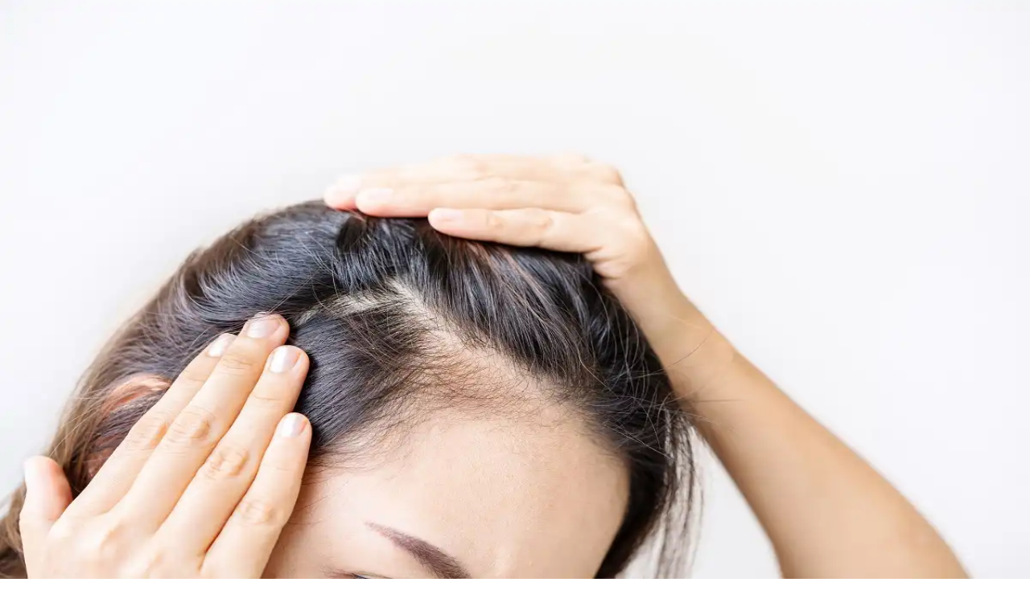

--- FILE ---
content_type: text/html; charset=utf-8
request_url: https://bioblog.it/cause-e-trattamenti-della-perdita-dei-capelli-nelle-donne
body_size: 47919
content:
<!DOCTYPE html><html lang="it"><head><meta charSet="utf-8"/><link rel="icon" href="/favicon.ico"/><meta name="viewport" content="width=device-width, initial-scale=1, maximum-scale=1"/><title>Cause e trattamenti della perdita dei capelli nelle donne | BioBlog</title><meta name="robots" content="index, follow, max-snippet:-1, max-image-preview:large, max-video-preview:-1"/><link rel="canonical" href="https://bioblog.it/cause-e-trattamenti-della-perdita-dei-capelli-nelle-donne/"/><meta property="og:locale" content="it_IT"/><meta property="og:type" content="article"/><meta property="og:title" content="Cause e trattamenti della perdita dei capelli nelle donne | BioBlog"/><meta property="og:description" content="La perdita di capelli e la calvizie femminile sono problemi comuni che possono influenzare la qualità della vita di molte donne. Inizialmente, perdere pochi capelli al giorno è normale, ma quando si notano evidenti perdite di capelli, è consigliabile consultare un dermatologo in modo da trovare il trattamento adatto. Ci sono molte cause della perdita… Continua a leggere Cause e trattamenti della perdita dei capelli nelle donne"/><meta property="og:url" content="https://bioblog.it/cause-e-trattamenti-della-perdita-dei-capelli-nelle-donne/"/><meta property="og:site_name" content="BioBlog"/><meta property="article:published_time" content="2023-05-30T13:35:11+00:00"/><meta property="article:modified_time" content="2023-11-14T11:46:38+00:00"/><meta property="og:image" content="https://bioblog.it/wp-content/uploads/2023/05/hair-loss-woman.jpeg"/><meta property="og:image:width" content="1200"/><meta property="og:image:height" content="800"/><meta property="og:image:type" content="image/jpeg"/><meta name="author" content="elisa"/><meta name="twitter:card" content="summary_large_image"/><meta name="twitter:label1" content="Scritto da"/><meta name="twitter:data1" content="elisa"/><meta name="twitter:label2" content="Tempo di lettura stimato"/><meta name="twitter:data2" content="2 minuti"/><script type="application/ld+json" class="yoast-schema-graph">{"@context":"https://schema.org","@graph":[{"@type":"WebPage","@id":"https://bioblog.it/cause-e-trattamenti-della-perdita-dei-capelli-nelle-donne/","url":"https://bioblog.it/cause-e-trattamenti-della-perdita-dei-capelli-nelle-donne/","name":"Cause e trattamenti della perdita dei capelli nelle donne | BioBlog","isPartOf":{"@id":"https://bioblog.it/#website"},"datePublished":"2023-05-30T13:35:11+00:00","dateModified":"2023-11-14T11:46:38+00:00","author":{"@id":"https://bioblog.it/#/schema/person/d5e3d21d1e677358f698fae7a9772af8"},"breadcrumb":{"@id":"https://bioblog.it/cause-e-trattamenti-della-perdita-dei-capelli-nelle-donne/#breadcrumb"},"inLanguage":"it-IT","potentialAction":[{"@type":"ReadAction","target":["https://bioblog.it/cause-e-trattamenti-della-perdita-dei-capelli-nelle-donne/"]}]},{"@type":"BreadcrumbList","@id":"https://bioblog.it/cause-e-trattamenti-della-perdita-dei-capelli-nelle-donne/#breadcrumb","itemListElement":[{"@type":"ListItem","position":1,"name":"Home","item":"https://bioblog.it/"},{"@type":"ListItem","position":2,"name":"Cause e trattamenti della perdita dei capelli nelle donne"}]},{"@type":"WebSite","@id":"https://bioblog.it/#website","url":"https://bioblog.it/","name":"BioBlog","description":"The best money-saving ideas","potentialAction":[{"@type":"SearchAction","target":{"@type":"EntryPoint","urlTemplate":"https://bioblog.it/?s={search_term_string}"},"query-input":"required name=search_term_string"}],"inLanguage":"it-IT"},{"@type":"Person","@id":"https://bioblog.it/#/schema/person/d5e3d21d1e677358f698fae7a9772af8","name":"elisa","image":{"@type":"ImageObject","inLanguage":"it-IT","@id":"https://bioblog.it/#/schema/person/image/","url":"https://secure.gravatar.com/avatar/cae78f01d28ab9878252d7de9d9adfb2?s=96&d=mm&r=g","contentUrl":"https://secure.gravatar.com/avatar/cae78f01d28ab9878252d7de9d9adfb2?s=96&d=mm&r=g","caption":"elisa"},"url":"https://bioblog.it/author/elisa/"}]}</script><meta name="next-head-count" content="25"/><meta charSet="utf-8"/><link href="https://pagead2.googlesyndication.com" rel="preconnect" crossorigin=""/><link href="https://www.googletagmanager.com" rel="preconnect" crossorigin=""/><link href="https://cmp.quantcast.com" rel="preconnect" crossorigin=""/><link href="https://secure.quantserve.com" rel="preconnect" crossorigin=""/><link rel="alternate" hrefLang="it" href="https://bioblog.it/cause-e-trattamenti-della-perdita-dei-capelli-nelle-donne"/><script type="text/javascript" async="">
            window.dataLayer = window.dataLayer || [];
            function gtag(){dataLayer.push(arguments);}
            gtag('consent', 'default', {
                'ad_storage': 'granted',
                'analytics_storage': 'granted',
                'functionality_storage': 'granted',
                'personalization_storage': 'granted',
                'security_storage': 'granted',
                'ad_user_data': 'granted',
                'ad_personalization': 'granted',
                'wait_for_update': 1500
            });
            gtag('consent', 'default', {
                'region': ['AT', 'BE', 'BG', 'HR', 'CY', 'CZ', 'DK', 'EE', 'FI', 'FR', 'DE', 'GR', 'HU', 'IS', 'IE', 'IT', 'LV', 'LI', 'LT', 'LU', 'MT', 'NL', 'NO', 'PL', 'PT', 'RO', 'SK', 'SI', 'ES', 'SE', 'GB', 'CH'],
                'ad_storage': 'denied',
                'analytics_storage': 'denied',
                'functionality_storage': 'denied',
                'personalization_storage': 'denied',
                'security_storage': 'denied',
                'ad_user_data': 'denied',
                'ad_personalization': 'denied',
                'wait_for_update': 1500
            });
            gtag('set', 'ads_data_redaction', true);
            gtag('set', 'url_passthrough', false);
            (function(){
                const s={adStorage:{storageName:"ad_storage",serialNumber:0},analyticsStorage:{storageName:"analytics_storage",serialNumber:1},functionalityStorage:{storageName:"functionality_storage",serialNumber:2},personalizationStorage:{storageName:"personalization_storage",serialNumber:3},securityStorage:{storageName:"security_storage",serialNumber:4},adUserData:{storageName:"ad_user_data",serialNumber:5},adPersonalization:{storageName:"ad_personalization",serialNumber:6}};let c=localStorage.getItem("__lxG__consent__v2");if(c){c=JSON.parse(c);if(c&&c.cls_val)c=c.cls_val;if(c)c=c.split("|");if(c&&c.length&&typeof c[14]!==undefined){c=c[14].split("").map(e=>e-0);if(c.length){let t={};Object.values(s).sort((e,t)=>e.serialNumber-t.serialNumber).forEach(e=>{t[e.storageName]=c[e.serialNumber]?"granted":"denied"});gtag("consent","update",t)}}}
                if(Math.random() < 0.05) {if (window.dataLayer && (window.dataLayer.some(e => e[0] === 'js' && e[1] instanceof Date) || window.dataLayer.some(e => e['event'] === 'gtm.js' && e['gtm.start'] == true ))) {document.head.appendChild(document.createElement('img')).src = "//clickiocdn.com/utr/gtag/?sid=244437";}}
            })();
          /* Click.io choice - Scolling Optin */
          window.addEventListener('load', (event) => {
            const optIn = () => {
              const removeOptInScroll = () => {
                clearInterval(optInInt);
                window.removeEventListener("scroll", optIn);
              }
              const optInInt = setInterval(() => {
                const buttonOptIn = document.querySelector(".cl-consent__btn[data-role=b_agree]");
                if(buttonOptIn){
                  buttonOptIn.click();
                  removeOptInScroll();
                }else{
                  // check if consent data already exists
                  __tcfapi('getTCData', 2, (tcData, success) => {
                    if(success && tcData.tcString){
                      removeOptInScroll();
                    }
                  });
                }
              }, 100);
            }
            window.addEventListener("scroll", optIn);
          })
          /* End - Click.io choice - Scolling Optin */</script><script type="text/javascript" async="" src="//clickiocmp.com/t/consent_244437.js"></script><script data-ad-client="ca-pub-3821133970955797" async="" src="https://pagead2.googlesyndication.com/pagead/js/adsbygoogle.js"></script><script async="" src="https://www.googletagmanager.com/gtag/js?id=G-4SXN6ETEG1"></script><script>
                window.dataLayer = window.dataLayer || [];
                function gtag(){dataLayer.push(arguments);}
                gtag('js', new Date());

                
      gtag('config', 'G-4SXN6ETEG1', {
        page_path: window.location.pathname + window.location.search,
      });
    
              </script><link rel="preload" href="/_next/static/css/dd642d01ac444451.css" as="style"/><link rel="stylesheet" href="/_next/static/css/dd642d01ac444451.css" data-n-g=""/><link rel="preload" href="/_next/static/css/1f07da6a75f686ce.css" as="style"/><link rel="stylesheet" href="/_next/static/css/1f07da6a75f686ce.css" data-n-p=""/><noscript data-n-css=""></noscript><script defer="" nomodule="" src="/_next/static/chunks/polyfills-c67a75d1b6f99dc8.js"></script><script src="/_next/static/chunks/webpack-5413caf8146198dc.js" defer=""></script><script src="/_next/static/chunks/framework-0c7baedefba6b077.js" defer=""></script><script src="/_next/static/chunks/main-6896c6d1dbd35f6b.js" defer=""></script><script src="/_next/static/chunks/pages/_app-f0f207bbd8974e51.js" defer=""></script><script src="/_next/static/chunks/664-3e0ab57bc1e28d67.js" defer=""></script><script src="/_next/static/chunks/856-ebf6b128cf6dc588.js" defer=""></script><script src="/_next/static/chunks/755-77608d62b88d7813.js" defer=""></script><script src="/_next/static/chunks/488-d71aa5b4469de505.js" defer=""></script><script src="/_next/static/chunks/121-3aa8bce222336439.js" defer=""></script><script src="/_next/static/chunks/849-df941fcc5239987e.js" defer=""></script><script src="/_next/static/chunks/648-7f1ee199bab6c3d0.js" defer=""></script><script src="/_next/static/chunks/710-6f2a1aaf76c096f0.js" defer=""></script><script src="/_next/static/chunks/523-d8dd2ad4f273719d.js" defer=""></script><script src="/_next/static/chunks/pages/%5B...slug%5D-cf2da269173ae1c2.js" defer=""></script><script src="/_next/static/f-CteTpgcGMNkC-8ikyRk/_buildManifest.js" defer=""></script><script src="/_next/static/f-CteTpgcGMNkC-8ikyRk/_ssgManifest.js" defer=""></script><style id="__jsx-ca2dad141c7050a4">.st0.jsx-ca2dad141c7050a4{fill-rule:evenodd;clip-rule:evenodd;fill:#6ee5b4}}
      </style><style id="__jsx-491a6b1787b10ff0">.st0.jsx-491a6b1787b10ff0{fill:#fff}.st1.jsx-491a6b1787b10ff0{fill:#6ee5b4}.st2.jsx-491a6b1787b10ff0{fill-rule:evenodd;clip-rule:evenodd;fill:#6ee5b4}</style><style id="__jsx-c248fe81e0c21820">.st0.jsx-c248fe81e0c21820{fill:#fff}</style></head><body><div id="__next"><div id="custom-page" class="Page_container__8JU01"><header class="Header_header__OeEZd"><svg xmlns="http://www.w3.org/2000/svg" viewBox="0 0 173.1 173.6" class="jsx-ca2dad141c7050a4 logo icon Header_logo__cm_Kr"><path d="M98,109.5v-8.7c0-1.5,1.2-2.6,2.6-2.6h8.7c1.5,0,2.7,1.2,2.7,2.6v8.7c0,1.5-1.2,2.7-2.7,2.7h-8.7 C99.2,112.2,98,111,98,109.5L98,109.5z M109.4,75.6h-8.7c-1.5,0-2.6-1.2-2.6-2.6v-8.7c0-1.5,1.2-2.7,2.6-2.7h8.7 c1.5,0,2.6,1.2,2.6,2.7v8.7C112.1,74.4,110.9,75.6,109.4,75.6L109.4,75.6z M92.8,47.1v7.7c0,1.3-1,2.3-2.3,2.3h-7.7 c-1.3,0-2.3-1-2.3-2.3v-7.7c0-1.3,1-2.3,2.3-2.3h7.7C91.7,44.8,92.8,45.8,92.8,47.1L92.8,47.1z M91.5,33.5v6.1c0,1-0.8,1.8-1.8,1.8 h-6.1c-1,0-1.8-0.8-1.8-1.8v-6.1c0-1,0.8-1.8,1.8-1.8h6.1C90.7,31.7,91.5,32.5,91.5,33.5L91.5,33.5z M151.7,72.7h-5.1 c-0.9,0-1.6-0.7-1.6-1.6V66c0-0.9,0.7-1.6,1.6-1.6h5.1c0.9,0,1.6,0.7,1.6,1.6v5.1C153.2,72,152.5,72.7,151.7,72.7L151.7,72.7z M126.5,74.7h-7.7c-1.3,0-2.3-1-2.3-2.3v-7.7c0-1.3,1-2.3,2.3-2.3h7.7c1.3,0,2.3,1,2.3,2.3v7.7C128.8,73.6,127.8,74.7,126.5,74.7 L126.5,74.7z M140.1,73.4H134c-1,0-1.8-0.8-1.8-1.8v-6.1c0-1,0.8-1.8,1.8-1.8h6.1c1,0,1.8,0.8,1.8,1.8v6.1 C141.9,72.6,141.1,73.4,140.1,73.4L140.1,73.4z M161.4,71.8h-4c-0.7,0-1.2-0.6-1.2-1.2v-4c0-0.7,0.5-1.2,1.2-1.2h4 c0.7,0,1.2,0.6,1.2,1.2v4C162.7,71.2,162.1,71.8,161.4,71.8L161.4,71.8z M169.9,71.1h-3.2c-0.5,0-1-0.4-1-1v-3.2c0-0.5,0.4-1,1-1 h3.2c0.5,0,1,0.4,1,1v3.2C170.9,70.7,170.4,71.1,169.9,71.1L169.9,71.1z M109.2,21.9v5.1c0,0.9-0.7,1.6-1.6,1.6h-5.1 c-0.9,0-1.6-0.7-1.6-1.6v-5.1c0-0.9,0.7-1.6,1.6-1.6h5.1C108.5,20.4,109.2,21.1,109.2,21.9L109.2,21.9z M111.2,47.1v7.7 c0,1.3-1,2.3-2.3,2.3h-7.7c-1.3,0-2.3-1-2.3-2.3v-7.7c0-1.3,1-2.3,2.3-2.3h7.7C110.1,44.8,111.2,45.8,111.2,47.1L111.2,47.1z M109.9,33.5v6.1c0,1-0.8,1.8-1.8,1.8H102c-1,0-1.8-0.8-1.8-1.8v-6.1c0-1,0.8-1.8,1.8-1.8h6.1C109.1,31.7,109.9,32.5,109.9,33.5 L109.9,33.5z M75.5,64.1v8.7c0,1.5-1.2,2.7-2.7,2.7h-8.7c-1.5,0-2.6-1.2-2.6-2.7v-8.7c0-1.5,1.2-2.7,2.6-2.7h8.7 C74.3,61.5,75.5,62.7,75.5,64.1L75.5,64.1z M47,80.8h7.7c1.3,0,2.3,1,2.3,2.3v7.7c0,1.3-1,2.3-2.3,2.3H47c-1.3,0-2.3-1-2.3-2.3v-7.7 C44.7,81.8,45.7,80.8,47,80.8L47,80.8z M33.4,82.1h6.1c1,0,1.8,0.8,1.8,1.8V90c0,1-0.8,1.8-1.8,1.8h-6.1c-1,0-1.8-0.8-1.8-1.8v-6.1 C31.6,82.9,32.4,82.1,33.4,82.1L33.4,82.1z M72.6,21.9V27c0,0.9-0.7,1.6-1.6,1.6h-5.1c-0.9,0-1.6-0.7-1.6-1.6v-5.1 c0-0.9,0.7-1.6,1.6-1.6H71C71.9,20.3,72.6,21,72.6,21.9L72.6,21.9z M74.6,47v7.7c0,1.3-1,2.3-2.3,2.3h-7.7c-1.3,0-2.3-1-2.3-2.3V47 c0-1.3,1-2.3,2.3-2.3h7.7C73.5,44.7,74.6,45.8,74.6,47L74.6,47z M73.3,33.5v6.1c0,1-0.8,1.8-1.8,1.8h-6.1c-1,0-1.8-0.8-1.8-1.8v-6.1 c0-1,0.8-1.8,1.8-1.8h6.1C72.5,31.6,73.3,32.5,73.3,33.5L73.3,33.5z M71.7,12.1v4c0,0.7-0.6,1.2-1.2,1.2h-4c-0.7,0-1.2-0.6-1.2-1.2 v-4c0-0.7,0.6-1.2,1.2-1.2h4C71.1,10.9,71.7,11.4,71.7,12.1L71.7,12.1z M71,3.7v3.2c0,0.5-0.4,1-1,1h-3.2c-0.5,0-1-0.4-1-1V3.7 c0-0.5,0.4-1,1-1h3.2C70.6,2.7,71,3.1,71,3.7L71,3.7z M21.8,64.4H27c0.9,0,1.6,0.7,1.6,1.6v5.1c0,0.9-0.7,1.6-1.6,1.6h-5.1 c-0.9,0-1.6-0.7-1.6-1.6v-5.1C20.3,65.1,21,64.4,21.8,64.4L21.8,64.4z M47,62.4h7.7c1.3,0,2.3,1,2.3,2.3v7.7c0,1.3-1,2.3-2.3,2.3H47 c-1.3,0-2.3-1-2.3-2.3v-7.7C44.7,63.4,45.7,62.4,47,62.4L47,62.4z M33.4,63.6h6.1c1,0,1.8,0.8,1.8,1.8v6.1c0,1-0.8,1.8-1.8,1.8h-6.1 c-1,0-1.8-0.8-1.8-1.8v-6.1C31.6,64.5,32.4,63.6,33.4,63.6L33.4,63.6z M64,98.1h8.7c1.5,0,2.6,1.2,2.6,2.7v8.7 c0,1.5-1.2,2.7-2.6,2.7H64c-1.5,0-2.7-1.2-2.7-2.7v-8.7C61.4,99.3,62.6,98.1,64,98.1L64,98.1z M80.7,126.6v-7.7c0-1.3,1-2.3,2.3-2.3 h7.7c1.3,0,2.3,1,2.3,2.3v7.7c0,1.3-1,2.3-2.3,2.3H83C81.7,128.9,80.7,127.8,80.7,126.6L80.7,126.6z M82,140.1v-6.1 c0-1,0.8-1.8,1.8-1.8h6.1c1,0,1.8,0.8,1.8,1.8v6.1c0,1-0.8,1.8-1.8,1.8h-6.1C82.8,142,82,141.2,82,140.1L82,140.1z M21.8,101h5.1 c0.9,0,1.6,0.7,1.6,1.6v5.1c0,0.9-0.7,1.6-1.6,1.6h-5.1c-0.9,0-1.6-0.7-1.6-1.6v-5.1C20.2,101.7,20.9,101,21.8,101L21.8,101z M46.9,99h7.7c1.3,0,2.3,1,2.3,2.3v7.7c0,1.3-1,2.3-2.3,2.3h-7.7c-1.3,0-2.3-1-2.3-2.3v-7.7C44.6,100,45.7,99,46.9,99L46.9,99z M33.4,100.2h6.1c1,0,1.8,0.8,1.8,1.8v6.1c0,1-0.8,1.8-1.8,1.8h-6.1c-1,0-1.8-0.8-1.8-1.8v-6.1C31.5,101.1,32.4,100.2,33.4,100.2 L33.4,100.2z M12,101.9h4c0.7,0,1.2,0.6,1.2,1.2v4c0,0.7-0.6,1.2-1.2,1.2h-4c-0.7,0-1.2-0.6-1.2-1.2v-4 C10.8,102.4,11.3,101.9,12,101.9L12,101.9z M3.6,102.5h3.2c0.5,0,1,0.4,1,1v3.2c0,0.5-0.4,1-1,1H3.6c-0.5,0-1-0.4-1-1v-3.2 C2.6,102.9,3,102.5,3.6,102.5L3.6,102.5z M64.3,151.7v-5.1c0-0.9,0.7-1.6,1.6-1.6H71c0.9,0,1.6,0.7,1.6,1.6v5.1 c0,0.9-0.7,1.6-1.6,1.6h-5.1C65,153.3,64.3,152.6,64.3,151.7L64.3,151.7z M62.3,126.6v-7.7c0-1.3,1-2.3,2.3-2.3h7.7 c1.3,0,2.3,1,2.3,2.3v7.7c0,1.3-1,2.3-2.3,2.3h-7.7C63.3,128.9,62.3,127.8,62.3,126.6L62.3,126.6z M63.5,140.1v-6.1 c0-1,0.8-1.8,1.8-1.8h6.1c1,0,1.8,0.8,1.8,1.8v6.1c0,1-0.8,1.8-1.8,1.8h-6.1C64.4,142,63.5,141.2,63.5,140.1L63.5,140.1z M126.5,92.9h-7.7c-1.3,0-2.3-1-2.3-2.3v-7.7c0-1.3,1-2.3,2.3-2.3h7.7c1.3,0,2.3,1,2.3,2.3v7.7C128.8,91.8,127.7,92.9,126.5,92.9 L126.5,92.9z M140,91.6H134c-1,0-1.8-0.8-1.8-1.8v-6.1c0-1,0.8-1.8,1.8-1.8h6.1c1,0,1.8,0.8,1.8,1.8v6.1 C141.9,90.7,141.1,91.6,140,91.6L140,91.6z M100.9,151.8v-5.1c0-0.9,0.7-1.6,1.6-1.6h5.1c0.9,0,1.6,0.7,1.6,1.6v5.1 c0,0.9-0.7,1.6-1.6,1.6h-5.1C101.6,153.3,100.9,152.6,100.9,151.8L100.9,151.8z M98.9,126.6v-7.7c0-1.3,1-2.3,2.3-2.3h7.7 c1.3,0,2.3,1,2.3,2.3v7.7c0,1.3-1,2.3-2.3,2.3h-7.7C99.9,128.9,98.9,127.9,98.9,126.6L98.9,126.6z M100.1,140.2v-6.1 c0-1,0.8-1.8,1.8-1.8h6.1c1,0,1.8,0.8,1.8,1.8v6.1c0,1-0.8,1.8-1.8,1.8H102C101,142,100.1,141.2,100.1,140.2L100.1,140.2z M101.8,161.5v-4c0-0.7,0.6-1.2,1.2-1.2h4c0.7,0,1.2,0.6,1.2,1.2v4c0,0.7-0.6,1.2-1.2,1.2h-4C102.3,162.8,101.8,162.2,101.8,161.5 L101.8,161.5z M102.4,170v-3.2c0-0.5,0.4-1,1-1h3.2c0.5,0,1,0.4,1,1v3.2c0,0.5-0.4,1-1,1h-3.2C102.8,171,102.4,170.5,102.4,170 L102.4,170z M151.6,109.3h-5.1c-0.9,0-1.6-0.7-1.6-1.6v-5.1c0-0.9,0.7-1.6,1.6-1.6h5.1c0.9,0,1.6,0.7,1.6,1.6v5.1 C153.2,108.6,152.5,109.3,151.6,109.3L151.6,109.3z M126.5,111.3h-7.7c-1.3,0-2.3-1-2.3-2.3v-7.7c0-1.3,1-2.3,2.3-2.3h7.7 c1.3,0,2.3,1,2.3,2.3v7.7C128.8,110.2,127.7,111.3,126.5,111.3L126.5,111.3z M140,110H134c-1,0-1.8-0.8-1.8-1.8v-6.1 c0-1,0.8-1.8,1.8-1.8h6.1c1,0,1.8,0.8,1.8,1.8v6.1C141.9,109.2,141.1,110,140,110z" class="jsx-ca2dad141c7050a4 st0"></path></svg><svg xmlns="http://www.w3.org/2000/svg" viewBox="0 0 579 157.1" class="jsx-491a6b1787b10ff0 logo horizontal Header_logo__cm_Kr"><g class="jsx-491a6b1787b10ff0"><path d="M172,44.3h19.6c9.1,0,15.9,1.3,20.4,3.8c5.2,2.9,7.6,7.4,7.6,13c0,7.2-4,11.4-10.1,13.7v0.2   c8.5,2.5,12.8,8.1,12.8,16.4c0,8.3-4.3,14.4-12.8,17.7c-4.6,1.8-10.4,2.6-17.6,2.6h-20V44.3z M194.6,72.1c6,0,10.3-2.2,10.3-7.7   c0-2.1-0.7-4.5-3.2-5.9c-2.4-1.4-6.5-1.7-10.4-1.7h-4.6v15.2H194.6z M192.3,98.9c5.3,0,8.9-0.4,11.1-1.3c3.2-1.3,4.2-3.8,4.2-6.8   c0-5.9-4.1-8.5-12-8.5h-8.8v16.6H192.3z" class="jsx-491a6b1787b10ff0 st0"></path><path d="M231.4,44.3h14.8v67.3h-14.8V44.3z" class="jsx-491a6b1787b10ff0 st0"></path><path d="M255.5,77.9c0-19.6,15.1-34.7,35.1-34.7c20,0,35.1,15.1,35.1,34.7c0,19.6-15.1,34.7-35.1,34.7   C270.6,112.6,255.5,97.5,255.5,77.9z M310.9,77.9c0-11.9-8.7-21.3-20.3-21.3s-20.3,9.4-20.3,21.3s8.7,21.3,20.3,21.3   S310.9,89.8,310.9,77.9z" class="jsx-491a6b1787b10ff0 st0"></path><path d="M337.2,44.3h17.5c8,0,13,0.9,17,3.3c4.9,3,7.7,8,7.7,13.8c0,7.3-4.4,12.7-11.4,14.8v0.2   c8.5,1.5,14.1,7.4,14.1,16.4c0,6.1-2.7,11.1-7.2,14.4c-4.2,3-9.4,4.4-20.3,4.4h-17.4V44.3z M358.4,74.7c8.5,0,15.3-4.2,15.3-12.5   c0-4.6-2-7.9-5.6-10c-3.1-1.9-6.8-2.6-14-2.6h-11.2v25.2H358.4z M355,106.3c9.2,0,13.5-1.2,16.5-3.4c2.5-1.9,4.9-5.2,4.9-10.1   c0-8.4-6.9-13.4-17.5-13.4h-16.1v26.9H355z" class="jsx-491a6b1787b10ff0 st1"></path><path d="M396,44.3h5.7v62.1H435v5.2h-39V44.3z" class="jsx-491a6b1787b10ff0 st1"></path><path d="M473.4,43.2c19.3,0,33.9,15.2,33.9,34.7c0,19.4-14.6,34.7-33.9,34.7s-33.9-15.2-33.9-34.7   C439.5,58.5,454.1,43.2,473.4,43.2z M473.4,107.3c16.4,0,28.2-13,28.2-29.4c0-16.4-11.9-29.4-28.2-29.4s-28.2,13-28.2,29.4   C445.2,94.3,457.1,107.3,473.4,107.3z" class="jsx-491a6b1787b10ff0 st1"></path><path d="M573.1,106.2c-5.9,3.8-14,6.3-22.3,6.3c-20.1,0-34.7-15-34.7-34.6c0-19.5,14.2-34.7,35.2-34.7   c7.8,0,14.5,2.1,19.8,5.2V55c-5.2-3.8-12.2-6.4-20-6.4c-17.7,0-29.4,13-29.4,29.4c0,16.2,11.4,29.5,29.5,29.5c6,0,11.8-1.5,16.2-4   V84.5h-17.1v-5.2h22.8V106.2z" class="jsx-491a6b1787b10ff0 st1"></path></g><path d="M96,97.9v-7.7c0-1.3,1-2.3,2.3-2.3h7.7c1.3,0,2.3,1,2.3,2.3v7.7c0,1.3-1,2.3-2.3,2.3h-7.7  C97,100.2,96,99.2,96,97.9L96,97.9z M106,68.1h-7.7c-1.3,0-2.3-1-2.3-2.3v-7.7c0-1.3,1-2.3,2.3-2.3h7.7c1.3,0,2.3,1,2.3,2.3v7.7  C108.3,67.1,107.3,68.1,106,68.1L106,68.1z M91.4,43.1v6.7c0,1.1-0.9,2-2,2h-6.7c-1.1,0-2-0.9-2-2v-6.7c0-1.1,0.9-2,2-2h6.7  C90.5,41.1,91.4,42,91.4,43.1L91.4,43.1z M90.3,31.2v5.3c0,0.9-0.7,1.6-1.6,1.6h-5.3c-0.9,0-1.6-0.7-1.6-1.6v-5.3  c0-0.9,0.7-1.6,1.6-1.6h5.3C89.5,29.6,90.3,30.3,90.3,31.2L90.3,31.2z M143.1,65.6h-4.5c-0.8,0-1.4-0.6-1.4-1.4v-4.5  c0-0.8,0.6-1.4,1.4-1.4h4.5c0.8,0,1.4,0.6,1.4,1.4v4.5C144.5,65,143.9,65.6,143.1,65.6L143.1,65.6z M121,67.3h-6.7c-1.1,0-2-0.9-2-2  v-6.7c0-1.1,0.9-2,2-2h6.7c1.1,0,2,0.9,2,2v6.7C123,66.4,122.1,67.3,121,67.3L121,67.3z M132.9,66.2h-5.3c-0.9,0-1.6-0.7-1.6-1.6  v-5.3c0-0.9,0.7-1.6,1.6-1.6h5.3c0.9,0,1.6,0.7,1.6,1.6v5.3C134.5,65.5,133.8,66.2,132.9,66.2L132.9,66.2z M151.7,64.8h-3.5  c-0.6,0-1.1-0.5-1.1-1.1v-3.5c0-0.6,0.5-1.1,1.1-1.1h3.5c0.6,0,1.1,0.5,1.1,1.1v3.5C152.8,64.3,152.3,64.8,151.7,64.8L151.7,64.8z  M159.1,64.2h-2.8c-0.5,0-0.9-0.4-0.9-0.9v-2.8c0-0.5,0.4-0.9,0.9-0.9h2.8c0.5,0,0.9,0.4,0.9,0.9v2.8  C160,63.8,159.6,64.2,159.1,64.2L159.1,64.2z M105.8,21v4.5c0,0.8-0.6,1.4-1.4,1.4h-4.5c-0.8,0-1.4-0.6-1.4-1.4V21  c0-0.8,0.6-1.4,1.4-1.4h4.5C105.2,19.6,105.8,20.2,105.8,21L105.8,21z M107.6,43.1v6.7c0,1.1-0.9,2-2,2h-6.7c-1.1,0-2-0.9-2-2v-6.7  c0-1.1,0.9-2,2-2h6.7C106.6,41.1,107.6,42,107.6,43.1L107.6,43.1z M106.4,31.2v5.3c0,0.9-0.7,1.6-1.6,1.6h-5.3  c-0.9,0-1.6-0.7-1.6-1.6v-5.3c0-0.9,0.7-1.6,1.6-1.6h5.3C105.7,29.6,106.4,30.3,106.4,31.2L106.4,31.2z M76.2,58.1v7.7  c0,1.3-1,2.3-2.3,2.3h-7.7c-1.3,0-2.3-1-2.3-2.3v-7.7c0-1.3,1-2.3,2.3-2.3h7.7C75.1,55.7,76.2,56.8,76.2,58.1L76.2,58.1z M51.2,72.7  h6.7c1.1,0,2,0.9,2,2v6.7c0,1.1-0.9,2-2,2h-6.7c-1.1,0-2-0.9-2-2v-6.7C49.1,73.6,50.1,72.7,51.2,72.7L51.2,72.7z M39.2,73.8h5.3  c0.9,0,1.6,0.7,1.6,1.6v5.3c0,0.9-0.7,1.6-1.6,1.6h-5.3c-0.9,0-1.6-0.7-1.6-1.6v-5.3C37.6,74.5,38.4,73.8,39.2,73.8L39.2,73.8z  M73.6,21v4.5c0,0.8-0.6,1.4-1.4,1.4h-4.5c-0.8,0-1.4-0.6-1.4-1.4V21c0-0.8,0.6-1.4,1.4-1.4h4.5C73,19.6,73.6,20.2,73.6,21L73.6,21z  M75.4,43.1v6.7c0,1.1-0.9,2-2,2h-6.7c-1.1,0-2-0.9-2-2v-6.7c0-1.1,0.9-2,2-2h6.7C74.5,41,75.4,41.9,75.4,43.1L75.4,43.1z  M74.3,31.1v5.3c0,0.9-0.7,1.6-1.6,1.6h-5.3c-0.9,0-1.6-0.7-1.6-1.6v-5.3c0-0.9,0.7-1.6,1.6-1.6h5.3C73.6,29.5,74.3,30.3,74.3,31.1  L74.3,31.1z M72.9,12.4v3.5c0,0.6-0.5,1.1-1.1,1.1h-3.5c-0.6,0-1.1-0.5-1.1-1.1v-3.5c0-0.6,0.5-1.1,1.1-1.1h3.5  C72.4,11.3,72.9,11.8,72.9,12.4L72.9,12.4z M72.3,5v2.8c0,0.5-0.4,0.9-0.9,0.9h-2.8c-0.5,0-0.9-0.4-0.9-0.9V5c0-0.5,0.4-0.9,0.9-0.9  h2.8C71.9,4.1,72.3,4.5,72.3,5L72.3,5z M29.1,58.3h4.5c0.8,0,1.4,0.6,1.4,1.4v4.5c0,0.8-0.6,1.4-1.4,1.4h-4.5  c-0.8,0-1.4-0.6-1.4-1.4v-4.5C27.7,58.9,28.3,58.3,29.1,58.3L29.1,58.3z M51.2,56.5h6.7c1.1,0,2,0.9,2,2v6.7c0,1.1-0.9,2-2,2h-6.7  c-1.1,0-2-0.9-2-2v-6.7C49.1,57.4,50.1,56.5,51.2,56.5L51.2,56.5z M39.2,57.6h5.3c0.9,0,1.6,0.7,1.6,1.6v5.3c0,0.9-0.7,1.6-1.6,1.6  h-5.3c-0.9,0-1.6-0.7-1.6-1.6v-5.3C37.6,58.4,38.4,57.6,39.2,57.6L39.2,57.6z M66.2,87.9h7.7c1.3,0,2.3,1,2.3,2.3v7.7  c0,1.3-1,2.3-2.3,2.3h-7.7c-1.3,0-2.3-1-2.3-2.3v-7.7C63.8,88.9,64.9,87.9,66.2,87.9L66.2,87.9z M80.8,112.9v-6.7c0-1.1,0.9-2,2-2  h6.7c1.1,0,2,0.9,2,2v6.7c0,1.1-0.9,2-2,2h-6.7C81.7,114.9,80.8,114,80.8,112.9L80.8,112.9z M81.9,124.8v-5.3c0-0.9,0.7-1.6,1.6-1.6  h5.3c0.9,0,1.6,0.7,1.6,1.6v5.3c0,0.9-0.7,1.6-1.6,1.6h-5.3C82.6,126.4,81.9,125.7,81.9,124.8L81.9,124.8z M29,90.4h4.5  c0.8,0,1.4,0.6,1.4,1.4v4.5c0,0.8-0.6,1.4-1.4,1.4H29c-0.8,0-1.4-0.6-1.4-1.4v-4.5C27.7,91,28.3,90.4,29,90.4L29,90.4z M51.1,88.7  h6.7c1.1,0,2,0.9,2,2v6.7c0,1.1-0.9,2-2,2h-6.7c-1.1,0-2-0.9-2-2v-6.7C49.1,89.6,50,88.7,51.1,88.7L51.1,88.7z M39.2,89.8h5.3  c0.9,0,1.6,0.7,1.6,1.6v5.3c0,0.9-0.7,1.6-1.6,1.6h-5.3c-0.9,0-1.6-0.7-1.6-1.6v-5.3C37.6,90.5,38.3,89.8,39.2,89.8L39.2,89.8z  M20.5,91.2H24c0.6,0,1.1,0.5,1.1,1.1v3.5c0,0.6-0.5,1.1-1.1,1.1h-3.5c-0.6,0-1.1-0.5-1.1-1.1v-3.5C19.4,91.7,19.9,91.2,20.5,91.2  L20.5,91.2z M13,91.8h2.8c0.5,0,0.9,0.4,0.9,0.9v2.8c0,0.5-0.4,0.9-0.9,0.9H13c-0.5,0-0.9-0.4-0.9-0.9v-2.8  C12.2,92.2,12.6,91.8,13,91.8L13,91.8z M66.4,135v-4.5c0-0.8,0.6-1.4,1.4-1.4h4.5c0.8,0,1.4,0.6,1.4,1.4v4.5c0,0.8-0.6,1.4-1.4,1.4  h-4.5C67,136.4,66.4,135.8,66.4,135L66.4,135z M64.6,112.9v-6.7c0-1.1,0.9-2,2-2h6.7c1.1,0,2,0.9,2,2v6.7c0,1.1-0.9,2-2,2h-6.7  C65.5,114.9,64.6,114,64.6,112.9L64.6,112.9z M65.7,124.8v-5.3c0-0.9,0.7-1.6,1.6-1.6h5.3c0.9,0,1.6,0.7,1.6,1.6v5.3  c0,0.9-0.7,1.6-1.6,1.6h-5.3C66.5,126.4,65.7,125.7,65.7,124.8L65.7,124.8z M121,83.3h-6.7c-1.1,0-2-0.9-2-2v-6.7c0-1.1,0.9-2,2-2  h6.7c1.1,0,2,0.9,2,2v6.7C123,82.4,122.1,83.3,121,83.3L121,83.3z M132.9,82.2h-5.3c-0.9,0-1.6-0.7-1.6-1.6v-5.3  c0-0.9,0.7-1.6,1.6-1.6h5.3c0.9,0,1.6,0.7,1.6,1.6v5.3C134.5,81.4,133.8,82.2,132.9,82.2L132.9,82.2z M98.5,135v-4.5  c0-0.8,0.6-1.4,1.4-1.4h4.5c0.8,0,1.4,0.6,1.4,1.4v4.5c0,0.8-0.6,1.4-1.4,1.4h-4.5C99.1,136.4,98.5,135.8,98.5,135L98.5,135z  M96.7,112.9v-6.7c0-1.1,0.9-2,2-2h6.7c1.1,0,2,0.9,2,2v6.7c0,1.1-0.9,2-2,2h-6.7C97.6,115,96.7,114,96.7,112.9L96.7,112.9z  M97.9,124.9v-5.3c0-0.9,0.7-1.6,1.6-1.6h5.3c0.9,0,1.6,0.7,1.6,1.6v5.3c0,0.9-0.7,1.6-1.6,1.6h-5.3  C98.6,126.5,97.9,125.7,97.9,124.9L97.9,124.9z M99.3,143.6v-3.5c0-0.6,0.5-1.1,1.1-1.1h3.5c0.6,0,1.1,0.5,1.1,1.1v3.5  c0,0.6-0.5,1.1-1.1,1.1h-3.5C99.8,144.7,99.3,144.2,99.3,143.6L99.3,143.6z M99.9,151v-2.8c0-0.5,0.4-0.9,0.9-0.9h2.8  c0.5,0,0.9,0.4,0.9,0.9v2.8c0,0.5-0.4,0.9-0.9,0.9h-2.8C100.2,151.9,99.9,151.5,99.9,151L99.9,151z M143.1,97.7h-4.5  c-0.8,0-1.4-0.6-1.4-1.4v-4.5c0-0.8,0.6-1.4,1.4-1.4h4.5c0.8,0,1.4,0.6,1.4,1.4v4.5C144.4,97.1,143.8,97.7,143.1,97.7L143.1,97.7z  M121,99.5h-6.7c-1.1,0-2-0.9-2-2v-6.7c0-1.1,0.9-2,2-2h6.7c1.1,0,2,0.9,2,2v6.7C123,98.6,122.1,99.5,121,99.5L121,99.5z  M132.9,98.3h-5.3c-0.9,0-1.6-0.7-1.6-1.6v-5.3c0-0.9,0.7-1.6,1.6-1.6h5.3c0.9,0,1.6,0.7,1.6,1.6v5.3  C134.5,97.6,133.8,98.3,132.9,98.3z" class="jsx-491a6b1787b10ff0 st2"></path></svg><div class="Header_search-box__l7KFJ"><form action="/search"><input id="header-search" type="search" name="q" class="search-input" placeholder="Cerca per..." value=""/><svg class="search-icon" xmlns="http://www.w3.org/2000/svg" viewBox="0 0 92.983 92.683"><g><g><path class="st0" d="M85.896,92.683c-1.813,0-3.627-0.692-5.011-2.075L58.503,68.226c-2.767-2.768-2.767-7.255,0-10.022 c2.768-2.767,7.255-2.767,10.022,0l22.382,22.382c2.767,2.768,2.767,7.255,0,10.022C89.523,91.991,87.709,92.683,85.896,92.683z"></path></g><path class="st0" d="M38.616,0C17.323,0,0,17.323,0,38.616c0,21.292,17.323,38.615,38.616,38.615s38.616-17.323,38.616-38.615 C77.231,17.323,59.909,0,38.616,0z M38.616,65.731c-14.975,0-27.115-12.14-27.115-27.116C11.5,23.64,23.64,11.5,38.616,11.5 c14.976,0,27.116,12.14,27.116,27.115C65.731,53.591,53.591,65.731,38.616,65.731z"></path></g></svg></form></div><svg xmlns="http://www.w3.org/2000/svg" viewBox="0 0 92.983 92.683" class="jsx-c248fe81e0c21820 menu-icon Header_menu-icon__IE9ZJ"><g class="jsx-c248fe81e0c21820"><g class="jsx-c248fe81e0c21820"><path d="M83.434,19.186H9.886c-5.274,0-9.549-4.29-9.549-9.584s4.275-9.584,9.549-9.584h73.547 c5.274,0,9.549,4.29,9.549,9.584S88.708,19.186,83.434,19.186z" class="jsx-c248fe81e0c21820 st0"></path></g><g class="jsx-c248fe81e0c21820"><path d="M83.434,55.925H9.886c-5.274,0-9.549-4.29-9.549-9.584s4.275-9.584,9.549-9.584h73.547 c5.274,0,9.549,4.29,9.549,9.584S88.708,55.925,83.434,55.925z" class="jsx-c248fe81e0c21820 st0"></path></g><g class="jsx-c248fe81e0c21820"><path d="M83.434,92.664H9.886c-5.274,0-9.549-4.29-9.549-9.584c0-5.293,4.275-9.584,9.549-9.584h73.547 c5.274,0,9.549,4.29,9.549,9.584C92.982,88.374,88.708,92.664,83.434,92.664z" class="jsx-c248fe81e0c21820 st0"></path></g></g></svg></header><main class="Page_main__pu3W2"><div class="Page_page-header_banner__MLCWN"><h1>Cause e trattamenti della perdita dei capelli nelle donne</h1><span style="box-sizing:border-box;display:block;overflow:hidden;width:initial;height:initial;background:none;opacity:1;border:0;margin:0;padding:0;position:absolute;top:0;left:0;bottom:0;right:0"><img alt="" sizes="100vw" srcSet="/_next/image?url=https%3A%2F%2Fbioblog.it%2Fwp-content%2Fuploads%2F2023%2F05%2Fhair-loss-woman.jpeg&amp;w=640&amp;q=50 640w, /_next/image?url=https%3A%2F%2Fbioblog.it%2Fwp-content%2Fuploads%2F2023%2F05%2Fhair-loss-woman.jpeg&amp;w=750&amp;q=50 750w, /_next/image?url=https%3A%2F%2Fbioblog.it%2Fwp-content%2Fuploads%2F2023%2F05%2Fhair-loss-woman.jpeg&amp;w=828&amp;q=50 828w, /_next/image?url=https%3A%2F%2Fbioblog.it%2Fwp-content%2Fuploads%2F2023%2F05%2Fhair-loss-woman.jpeg&amp;w=1080&amp;q=50 1080w, /_next/image?url=https%3A%2F%2Fbioblog.it%2Fwp-content%2Fuploads%2F2023%2F05%2Fhair-loss-woman.jpeg&amp;w=1200&amp;q=50 1200w, /_next/image?url=https%3A%2F%2Fbioblog.it%2Fwp-content%2Fuploads%2F2023%2F05%2Fhair-loss-woman.jpeg&amp;w=1920&amp;q=50 1920w, /_next/image?url=https%3A%2F%2Fbioblog.it%2Fwp-content%2Fuploads%2F2023%2F05%2Fhair-loss-woman.jpeg&amp;w=2048&amp;q=50 2048w, /_next/image?url=https%3A%2F%2Fbioblog.it%2Fwp-content%2Fuploads%2F2023%2F05%2Fhair-loss-woman.jpeg&amp;w=3840&amp;q=50 3840w" src="/_next/image?url=https%3A%2F%2Fbioblog.it%2Fwp-content%2Fuploads%2F2023%2F05%2Fhair-loss-woman.jpeg&amp;w=3840&amp;q=50" decoding="async" data-nimg="fill" style="position:absolute;top:0;left:0;bottom:0;right:0;box-sizing:border-box;padding:0;border:none;margin:auto;display:block;width:0;height:0;min-width:100%;max-width:100%;min-height:100%;max-height:100%"/></span></div><div class="Page_page-body__g3WUB"><section class="Page_page-body_section-x2__DeGRV Page_page-body_meta-section__XMYyM">Categoria<!-- -->:<span> <a href="/blog/">Archivio</a></span><span> <a href="/salute/">Salute</a></span><br/>Tag<!-- -->:<span> <a href="/tag/dermatologia/">#Dermatologia</a></span><span> <a href="/tag/perdita-capelli/">#Perdita capelli</a></span><span> <a href="/tag/salute/">#Salute</a></span><span> <a href="/tag/salute-dermatologia-perdita-capelli-donna/">#Salute Dermatologia Perdita capelli Donna</a></span></section><section class="Page_page-body_section-full__WwwLg Page_page-body_sharebuttons-section__nc9Bh"><div>Condividi<!-- -->:<span><a href="https://www.facebook.com/sharer/sharer.php?u=https://bioblog.it/cause-e-trattamenti-della-perdita-dei-capelli-nelle-donne" target="_blank"><svg class="facebook-icon undefined" xmlns="http://www.w3.org/2000/svg" viewBox="0 0 512 512"><path d="m437 0h-362c-41.351562 0-75 33.648438-75 75v362c0 41.351562 33.648438 75 75 75h151v-181h-60v-90h60v-61c0-49.628906 40.371094-90 90-90h91v90h-91v61h91l-15 90h-76v181h121c41.351562 0 75-33.648438 75-75v-362c0-41.351562-33.648438-75-75-75zm0 0"></path></svg></a></span><span><a href="https://wa.me/?text=https://bioblog.it/cause-e-trattamenti-della-perdita-dei-capelli-nelle-donne" target="_blank"><svg class="whatsapp-icon undefined" xmlns="http://www.w3.org/2000/svg" viewBox="0 0 512 512"><g><g><path d="M256.064,0h-0.128C114.784,0,0,114.816,0,256c0,56,18.048,107.904,48.736,150.048l-31.904,95.104l98.4-31.456 C155.712,496.512,204,512,256.064,512C397.216,512,512,397.152,512,256S397.216,0,256.064,0z M405.024,361.504 c-6.176,17.44-30.688,31.904-50.24,36.128c-13.376,2.848-30.848,5.12-89.664-19.264C189.888,347.2,141.44,270.752,137.664,265.792 c-3.616-4.96-30.4-40.48-30.4-77.216s18.656-54.624,26.176-62.304c6.176-6.304,16.384-9.184,26.176-9.184 c3.168,0,6.016,0.16,8.576,0.288c7.52,0.32,11.296,0.768,16.256,12.64c6.176,14.88,21.216,51.616,23.008,55.392 c1.824,3.776,3.648,8.896,1.088,13.856c-2.4,5.12-4.512,7.392-8.288,11.744c-3.776,4.352-7.36,7.68-11.136,12.352 c-3.456,4.064-7.36,8.416-3.008,15.936c4.352,7.36,19.392,31.904,41.536,51.616c28.576,25.44,51.744,33.568,60.032,37.024 c6.176,2.56,13.536,1.952,18.048-2.848c5.728-6.176,12.8-16.416,20-26.496c5.12-7.232,11.584-8.128,18.368-5.568 c6.912,2.4,43.488,20.48,51.008,24.224c7.52,3.776,12.48,5.568,14.304,8.736C411.2,329.152,411.2,344.032,405.024,361.504z"></path></g></g><g></g><g></g><g></g><g></g><g></g><g></g><g></g><g></g><g></g><g></g><g></g><g></g><g></g><g></g><g></g></svg></a></span></div></section><section class="Page_page-body_section-full__WwwLg">
<p>La perdita di capelli e la calvizie femminile sono problemi comuni che possono influenzare la qualità della vita di molte donne. Inizialmente, perdere pochi capelli al giorno è normale, ma quando si notano <strong>evidenti perdite di capelli</strong>, è consigliabile consultare un dermatologo in modo da trovare il trattamento adatto.</p>



<p>Ci sono molte cause della perdita di capelli nel sesso femminile, come ad esempio i <strong>problemi ormonali</strong>, lo <strong>stress</strong>, una <strong>cattiva alimentazione</strong>, la <strong>chemioterapia</strong> e la <strong>menopausa</strong>. La calvizie femminile è spesso <strong>ereditaria </strong>e può diventare evidente dopo la menopausa.</p>



<p>I <strong>sintomi di perdita di capelli</strong> e calvizie femminile possono variare da una leggera perdita di capelli a una perdita di capelli più pronunciata. In alcune donne, la perdita dei capelli può essere uniforme in tutto il cuoio capelluto mentre in altre può essere concentrata in specifiche aree.</p>



<h2 class="wp-block-heading">Trattamenti </h2>



<figure class="wp-block-image size-full"><a href="https://bioblog.it/wp-content/uploads/2023/05/hatir-loss-woman-treatments.jpeg"><img loading="lazy" decoding="async" width="1200" height="800" src="https://bioblog.it/wp-content/uploads/2023/05/hatir-loss-woman-treatments.jpeg" alt="" class="wp-image-13263"/></a></figure>



<p>Il <strong>trattamento della perdita di capelli</strong> e della calvizie <strong>femminile </strong>prevede una serie di opzioni, a seconda delle sue cause sottostanti. Queste possono includere l&#8217;utilizzo di <strong>prodotti topici</strong> come lo <strong>shampoo</strong>, i prodotti per lo styling dei capelli, e i prodotti per il <strong>trattamento della crescita</strong> dei capelli. Altri trattamenti possono includere la <strong>chirurgia</strong>, l&#8217;uso di <strong>integratori vitaminici</strong> e minerali, e la <strong>terapia ormonale</strong>.</p>



<p>Le donne che stanno vivendo la perdita di capelli o la calvizie femminile sono sempre consigliate a sottoporsi a una valutazione medica e consultare un medico per trovare il trattamento più adeguato per la loro situazione specifica. Inoltre, può essere utile parlare con un <strong>terapeuta </strong>o uno <strong>specialista </strong>per trovare modi per gestire lo <strong>stress </strong>e l&#8217;<strong>ansia</strong> che possono accompagnare la perdita dei capelli.</p>



<p>In conclusione, la perdita di capelli e la calvizie femminile sono problemi che molte donne affrontano durante la loro vita. Ci sono molte cause e sintomi, e il trattamento dipende dalle cause sottostanti. E&#8217; importante prendere provvedimenti il più presto possibile e ottenere un sostegno emotivo per aiutare a gestire le conseguenze della perdita di capelli.</p>
</section><section class="Page_page-body_section-x2__DeGRV Page_page-body_meta-section__XMYyM"><span>Publicato<!-- -->:<!-- --> <i>2023-05-30</i></span><span>Da<!-- -->:<!-- --> <a href="/author/elisa/">elisa</a></span></section></div><div class="Page_grid-items_section__oAe8f"><h3>Potrebbe interessarti</h3></div><div id="Page_grid-items_container__7K3Jb"><div class="Page_grid-items_child__PRjJ9"><div class="Page_grid-items_img__IacjH"><span style="box-sizing:border-box;display:block;overflow:hidden;width:initial;height:initial;background:none;opacity:1;border:0;margin:0;padding:0;position:relative"><span style="box-sizing:border-box;display:block;width:initial;height:initial;background:none;opacity:1;border:0;margin:0;padding:0;padding-top:70%"></span><img alt="" src="[data-uri]" decoding="async" data-nimg="responsive" style="position:absolute;top:0;left:0;bottom:0;right:0;box-sizing:border-box;padding:0;border:none;margin:auto;display:block;width:0;height:0;min-width:100%;max-width:100%;min-height:100%;max-height:100%"/><noscript><img alt="" loading="lazy" decoding="async" data-nimg="responsive" style="position:absolute;top:0;left:0;bottom:0;right:0;box-sizing:border-box;padding:0;border:none;margin:auto;display:block;width:0;height:0;min-width:100%;max-width:100%;min-height:100%;max-height:100%" sizes="100vw" srcSet="/_next/image?url=https%3A%2F%2Fbioblog.it%2Fwp-content%2Fuploads%2F2023%2F05%2Facne-man.jpeg&amp;w=640&amp;q=50 640w, /_next/image?url=https%3A%2F%2Fbioblog.it%2Fwp-content%2Fuploads%2F2023%2F05%2Facne-man.jpeg&amp;w=750&amp;q=50 750w, /_next/image?url=https%3A%2F%2Fbioblog.it%2Fwp-content%2Fuploads%2F2023%2F05%2Facne-man.jpeg&amp;w=828&amp;q=50 828w, /_next/image?url=https%3A%2F%2Fbioblog.it%2Fwp-content%2Fuploads%2F2023%2F05%2Facne-man.jpeg&amp;w=1080&amp;q=50 1080w, /_next/image?url=https%3A%2F%2Fbioblog.it%2Fwp-content%2Fuploads%2F2023%2F05%2Facne-man.jpeg&amp;w=1200&amp;q=50 1200w, /_next/image?url=https%3A%2F%2Fbioblog.it%2Fwp-content%2Fuploads%2F2023%2F05%2Facne-man.jpeg&amp;w=1920&amp;q=50 1920w, /_next/image?url=https%3A%2F%2Fbioblog.it%2Fwp-content%2Fuploads%2F2023%2F05%2Facne-man.jpeg&amp;w=2048&amp;q=50 2048w, /_next/image?url=https%3A%2F%2Fbioblog.it%2Fwp-content%2Fuploads%2F2023%2F05%2Facne-man.jpeg&amp;w=3840&amp;q=50 3840w" src="/_next/image?url=https%3A%2F%2Fbioblog.it%2Fwp-content%2Fuploads%2F2023%2F05%2Facne-man.jpeg&amp;w=3840&amp;q=50"/></noscript></span></div><div class="Page_grid-items_content__fw5HX"><h2><a href="/cause-e-trattamenti-dellacne-negli-uomini/">Cause e trattamenti dell’acne negli uomini</a></h2><p>L’acne può essere scomoda e imbarazzante, sia per gli uomini che per le donne. Tuttavia, è un problema cutaneo comune tra gli uomini, soprattutto durante l’adolescenza. Cause dell’acne negli uomini L’acne maschile è causata da una combinazione di ormoni androgeni e ghiandole sebacee in eccesso. Questi ormoni influenzano la produzione di sebo, che può ostruire… <a class="more-link" href="https://bioblog.it/cause-e-trattamenti-dellacne-negli-uomini/">Continua a leggere <span class="screen-reader-text">Cause e trattamenti dell’acne negli uomini</span></a></p>
<div><span><i>2023-05-31</i></span><span><a href="/author/elisa/">elisa</a></span></div><div class="Page_grid-items_more__lv5B3"><a href="/cause-e-trattamenti-dellacne-negli-uomini/">Leggi di più</a></div></div></div><div class="Page_grid-items_child__PRjJ9"><div class="Page_grid-items_img__IacjH"><span style="box-sizing:border-box;display:block;overflow:hidden;width:initial;height:initial;background:none;opacity:1;border:0;margin:0;padding:0;position:relative"><span style="box-sizing:border-box;display:block;width:initial;height:initial;background:none;opacity:1;border:0;margin:0;padding:0;padding-top:70%"></span><img alt="" src="[data-uri]" decoding="async" data-nimg="responsive" style="position:absolute;top:0;left:0;bottom:0;right:0;box-sizing:border-box;padding:0;border:none;margin:auto;display:block;width:0;height:0;min-width:100%;max-width:100%;min-height:100%;max-height:100%"/><noscript><img alt="" loading="lazy" decoding="async" data-nimg="responsive" style="position:absolute;top:0;left:0;bottom:0;right:0;box-sizing:border-box;padding:0;border:none;margin:auto;display:block;width:0;height:0;min-width:100%;max-width:100%;min-height:100%;max-height:100%" sizes="100vw" srcSet="/_next/image?url=https%3A%2F%2Fbioblog.it%2Fwp-content%2Fuploads%2F2023%2F05%2Facne-woman-causes.jpeg&amp;w=640&amp;q=50 640w, /_next/image?url=https%3A%2F%2Fbioblog.it%2Fwp-content%2Fuploads%2F2023%2F05%2Facne-woman-causes.jpeg&amp;w=750&amp;q=50 750w, /_next/image?url=https%3A%2F%2Fbioblog.it%2Fwp-content%2Fuploads%2F2023%2F05%2Facne-woman-causes.jpeg&amp;w=828&amp;q=50 828w, /_next/image?url=https%3A%2F%2Fbioblog.it%2Fwp-content%2Fuploads%2F2023%2F05%2Facne-woman-causes.jpeg&amp;w=1080&amp;q=50 1080w, /_next/image?url=https%3A%2F%2Fbioblog.it%2Fwp-content%2Fuploads%2F2023%2F05%2Facne-woman-causes.jpeg&amp;w=1200&amp;q=50 1200w, /_next/image?url=https%3A%2F%2Fbioblog.it%2Fwp-content%2Fuploads%2F2023%2F05%2Facne-woman-causes.jpeg&amp;w=1920&amp;q=50 1920w, /_next/image?url=https%3A%2F%2Fbioblog.it%2Fwp-content%2Fuploads%2F2023%2F05%2Facne-woman-causes.jpeg&amp;w=2048&amp;q=50 2048w, /_next/image?url=https%3A%2F%2Fbioblog.it%2Fwp-content%2Fuploads%2F2023%2F05%2Facne-woman-causes.jpeg&amp;w=3840&amp;q=50 3840w" src="/_next/image?url=https%3A%2F%2Fbioblog.it%2Fwp-content%2Fuploads%2F2023%2F05%2Facne-woman-causes.jpeg&amp;w=3840&amp;q=50"/></noscript></span></div><div class="Page_grid-items_content__fw5HX"><h2><a href="/cause-e-trattamenti-per-lacne-nelle-donne/">Cause e trattamenti per l’acne nelle donne</a></h2><p>L’acne è un problema cutaneo comune tra le donne, soprattutto durante l’adolescenza, le mestruazioni e la gravidanza. Tuttavia, l’acne può comparire anche in altre fasi della vita, e può avere varie cause. Cause dell’acne nelle donne Le cause dell’acne nelle donne sono molteplici e possono dipendere da fattori genetici, ormonali, alimentari e di stile di… <a class="more-link" href="https://bioblog.it/cause-e-trattamenti-per-lacne-nelle-donne/">Continua a leggere <span class="screen-reader-text">Cause e trattamenti per l’acne nelle donne</span></a></p>
<div><span><i>2023-05-31</i></span><span><a href="/author/elisa/">elisa</a></span></div><div class="Page_grid-items_more__lv5B3"><a href="/cause-e-trattamenti-per-lacne-nelle-donne/">Leggi di più</a></div></div></div><div class="Page_grid-items_child__PRjJ9"><div class="Page_grid-items_img__IacjH"><span style="box-sizing:border-box;display:block;overflow:hidden;width:initial;height:initial;background:none;opacity:1;border:0;margin:0;padding:0;position:relative"><span style="box-sizing:border-box;display:block;width:initial;height:initial;background:none;opacity:1;border:0;margin:0;padding:0;padding-top:70%"></span><img alt="" src="[data-uri]" decoding="async" data-nimg="responsive" style="position:absolute;top:0;left:0;bottom:0;right:0;box-sizing:border-box;padding:0;border:none;margin:auto;display:block;width:0;height:0;min-width:100%;max-width:100%;min-height:100%;max-height:100%"/><noscript><img alt="" loading="lazy" decoding="async" data-nimg="responsive" style="position:absolute;top:0;left:0;bottom:0;right:0;box-sizing:border-box;padding:0;border:none;margin:auto;display:block;width:0;height:0;min-width:100%;max-width:100%;min-height:100%;max-height:100%" sizes="100vw" srcSet="/_next/image?url=https%3A%2F%2Fbioblog.it%2Fwp-content%2Fuploads%2F2023%2F05%2Fhair-loss-man.jpeg&amp;w=640&amp;q=50 640w, /_next/image?url=https%3A%2F%2Fbioblog.it%2Fwp-content%2Fuploads%2F2023%2F05%2Fhair-loss-man.jpeg&amp;w=750&amp;q=50 750w, /_next/image?url=https%3A%2F%2Fbioblog.it%2Fwp-content%2Fuploads%2F2023%2F05%2Fhair-loss-man.jpeg&amp;w=828&amp;q=50 828w, /_next/image?url=https%3A%2F%2Fbioblog.it%2Fwp-content%2Fuploads%2F2023%2F05%2Fhair-loss-man.jpeg&amp;w=1080&amp;q=50 1080w, /_next/image?url=https%3A%2F%2Fbioblog.it%2Fwp-content%2Fuploads%2F2023%2F05%2Fhair-loss-man.jpeg&amp;w=1200&amp;q=50 1200w, /_next/image?url=https%3A%2F%2Fbioblog.it%2Fwp-content%2Fuploads%2F2023%2F05%2Fhair-loss-man.jpeg&amp;w=1920&amp;q=50 1920w, /_next/image?url=https%3A%2F%2Fbioblog.it%2Fwp-content%2Fuploads%2F2023%2F05%2Fhair-loss-man.jpeg&amp;w=2048&amp;q=50 2048w, /_next/image?url=https%3A%2F%2Fbioblog.it%2Fwp-content%2Fuploads%2F2023%2F05%2Fhair-loss-man.jpeg&amp;w=3840&amp;q=50 3840w" src="/_next/image?url=https%3A%2F%2Fbioblog.it%2Fwp-content%2Fuploads%2F2023%2F05%2Fhair-loss-man.jpeg&amp;w=3840&amp;q=50"/></noscript></span></div><div class="Page_grid-items_content__fw5HX"><h2><a href="/cause-e-trattamenti-della-calvizie-maschile/">Cause e trattamenti della calvizie maschile</a></h2><p>La perdita di capelli e la calvizie maschile sono problemi che colpiscono molte persone in tutto il mondo. Nonostante si tratti di una condizione comune, può essere molto stressante e sconvolgente per le persone che ne soffrono. In questo articolo esploreremo le cause della perdita di capelli e della calvizie maschile, i sintomi associati e… <a class="more-link" href="https://bioblog.it/cause-e-trattamenti-della-calvizie-maschile/">Continua a leggere <span class="screen-reader-text">Cause e trattamenti della calvizie maschile</span></a></p>
<div><span><i>2023-05-30</i></span><span><a href="/author/elisa/">elisa</a></span></div><div class="Page_grid-items_more__lv5B3"><a href="/cause-e-trattamenti-della-calvizie-maschile/">Leggi di più</a></div></div></div><div class="Page_grid-items_child__PRjJ9"><div class="Page_grid-items_img__IacjH"><span style="box-sizing:border-box;display:block;overflow:hidden;width:initial;height:initial;background:none;opacity:1;border:0;margin:0;padding:0;position:relative"><span style="box-sizing:border-box;display:block;width:initial;height:initial;background:none;opacity:1;border:0;margin:0;padding:0;padding-top:70%"></span><img alt="" src="[data-uri]" decoding="async" data-nimg="responsive" style="position:absolute;top:0;left:0;bottom:0;right:0;box-sizing:border-box;padding:0;border:none;margin:auto;display:block;width:0;height:0;min-width:100%;max-width:100%;min-height:100%;max-height:100%"/><noscript><img alt="" loading="lazy" decoding="async" data-nimg="responsive" style="position:absolute;top:0;left:0;bottom:0;right:0;box-sizing:border-box;padding:0;border:none;margin:auto;display:block;width:0;height:0;min-width:100%;max-width:100%;min-height:100%;max-height:100%" sizes="100vw" srcSet="/_next/image?url=https%3A%2F%2Fbioblog.it%2Fwp-content%2Fuploads%2F2006%2F10%2Fpsoriasi.jpg&amp;w=640&amp;q=50 640w, /_next/image?url=https%3A%2F%2Fbioblog.it%2Fwp-content%2Fuploads%2F2006%2F10%2Fpsoriasi.jpg&amp;w=750&amp;q=50 750w, /_next/image?url=https%3A%2F%2Fbioblog.it%2Fwp-content%2Fuploads%2F2006%2F10%2Fpsoriasi.jpg&amp;w=828&amp;q=50 828w, /_next/image?url=https%3A%2F%2Fbioblog.it%2Fwp-content%2Fuploads%2F2006%2F10%2Fpsoriasi.jpg&amp;w=1080&amp;q=50 1080w, /_next/image?url=https%3A%2F%2Fbioblog.it%2Fwp-content%2Fuploads%2F2006%2F10%2Fpsoriasi.jpg&amp;w=1200&amp;q=50 1200w, /_next/image?url=https%3A%2F%2Fbioblog.it%2Fwp-content%2Fuploads%2F2006%2F10%2Fpsoriasi.jpg&amp;w=1920&amp;q=50 1920w, /_next/image?url=https%3A%2F%2Fbioblog.it%2Fwp-content%2Fuploads%2F2006%2F10%2Fpsoriasi.jpg&amp;w=2048&amp;q=50 2048w, /_next/image?url=https%3A%2F%2Fbioblog.it%2Fwp-content%2Fuploads%2F2006%2F10%2Fpsoriasi.jpg&amp;w=3840&amp;q=50 3840w" src="/_next/image?url=https%3A%2F%2Fbioblog.it%2Fwp-content%2Fuploads%2F2006%2F10%2Fpsoriasi.jpg&amp;w=3840&amp;q=50"/></noscript></span></div><div class="Page_grid-items_content__fw5HX"><h2><a href="/giornata-mondiale-della-psoriasi/">Giornata mondiale della psoriasi</a></h2><p>Sono due milioni e mezzo gli italiana malati di psoriasi, una malattia della pelle non contagiosa che però è spesso motivo di vergogna per i malati. La patologia si manifesta inizialmente con delle chiazze rossastre che si ricoprono di “squame” ed escrescenze biancastre. La malattia presenta fasi alterne: si passa dalla frase cronica a quella… <a class="more-link" href="https://bioblog.it/giornata-mondiale-della-psoriasi/">Continua a leggere <span class="screen-reader-text">Giornata mondiale della psoriasi</span></a></p>
<div><span><i>2009-10-26</i></span><span><a href="/author/marketing/">Marketing</a></span></div><div class="Page_grid-items_more__lv5B3"><a href="/giornata-mondiale-della-psoriasi/">Leggi di più</a></div></div></div></div></main><footer class="Footer_footer_large__0giPb"><svg xmlns="http://www.w3.org/2000/svg" viewBox="0 0 173.1 173.6" class="jsx-ca2dad141c7050a4 logo icon Footer_footer-logo_large__qPiz3"><path d="M98,109.5v-8.7c0-1.5,1.2-2.6,2.6-2.6h8.7c1.5,0,2.7,1.2,2.7,2.6v8.7c0,1.5-1.2,2.7-2.7,2.7h-8.7 C99.2,112.2,98,111,98,109.5L98,109.5z M109.4,75.6h-8.7c-1.5,0-2.6-1.2-2.6-2.6v-8.7c0-1.5,1.2-2.7,2.6-2.7h8.7 c1.5,0,2.6,1.2,2.6,2.7v8.7C112.1,74.4,110.9,75.6,109.4,75.6L109.4,75.6z M92.8,47.1v7.7c0,1.3-1,2.3-2.3,2.3h-7.7 c-1.3,0-2.3-1-2.3-2.3v-7.7c0-1.3,1-2.3,2.3-2.3h7.7C91.7,44.8,92.8,45.8,92.8,47.1L92.8,47.1z M91.5,33.5v6.1c0,1-0.8,1.8-1.8,1.8 h-6.1c-1,0-1.8-0.8-1.8-1.8v-6.1c0-1,0.8-1.8,1.8-1.8h6.1C90.7,31.7,91.5,32.5,91.5,33.5L91.5,33.5z M151.7,72.7h-5.1 c-0.9,0-1.6-0.7-1.6-1.6V66c0-0.9,0.7-1.6,1.6-1.6h5.1c0.9,0,1.6,0.7,1.6,1.6v5.1C153.2,72,152.5,72.7,151.7,72.7L151.7,72.7z M126.5,74.7h-7.7c-1.3,0-2.3-1-2.3-2.3v-7.7c0-1.3,1-2.3,2.3-2.3h7.7c1.3,0,2.3,1,2.3,2.3v7.7C128.8,73.6,127.8,74.7,126.5,74.7 L126.5,74.7z M140.1,73.4H134c-1,0-1.8-0.8-1.8-1.8v-6.1c0-1,0.8-1.8,1.8-1.8h6.1c1,0,1.8,0.8,1.8,1.8v6.1 C141.9,72.6,141.1,73.4,140.1,73.4L140.1,73.4z M161.4,71.8h-4c-0.7,0-1.2-0.6-1.2-1.2v-4c0-0.7,0.5-1.2,1.2-1.2h4 c0.7,0,1.2,0.6,1.2,1.2v4C162.7,71.2,162.1,71.8,161.4,71.8L161.4,71.8z M169.9,71.1h-3.2c-0.5,0-1-0.4-1-1v-3.2c0-0.5,0.4-1,1-1 h3.2c0.5,0,1,0.4,1,1v3.2C170.9,70.7,170.4,71.1,169.9,71.1L169.9,71.1z M109.2,21.9v5.1c0,0.9-0.7,1.6-1.6,1.6h-5.1 c-0.9,0-1.6-0.7-1.6-1.6v-5.1c0-0.9,0.7-1.6,1.6-1.6h5.1C108.5,20.4,109.2,21.1,109.2,21.9L109.2,21.9z M111.2,47.1v7.7 c0,1.3-1,2.3-2.3,2.3h-7.7c-1.3,0-2.3-1-2.3-2.3v-7.7c0-1.3,1-2.3,2.3-2.3h7.7C110.1,44.8,111.2,45.8,111.2,47.1L111.2,47.1z M109.9,33.5v6.1c0,1-0.8,1.8-1.8,1.8H102c-1,0-1.8-0.8-1.8-1.8v-6.1c0-1,0.8-1.8,1.8-1.8h6.1C109.1,31.7,109.9,32.5,109.9,33.5 L109.9,33.5z M75.5,64.1v8.7c0,1.5-1.2,2.7-2.7,2.7h-8.7c-1.5,0-2.6-1.2-2.6-2.7v-8.7c0-1.5,1.2-2.7,2.6-2.7h8.7 C74.3,61.5,75.5,62.7,75.5,64.1L75.5,64.1z M47,80.8h7.7c1.3,0,2.3,1,2.3,2.3v7.7c0,1.3-1,2.3-2.3,2.3H47c-1.3,0-2.3-1-2.3-2.3v-7.7 C44.7,81.8,45.7,80.8,47,80.8L47,80.8z M33.4,82.1h6.1c1,0,1.8,0.8,1.8,1.8V90c0,1-0.8,1.8-1.8,1.8h-6.1c-1,0-1.8-0.8-1.8-1.8v-6.1 C31.6,82.9,32.4,82.1,33.4,82.1L33.4,82.1z M72.6,21.9V27c0,0.9-0.7,1.6-1.6,1.6h-5.1c-0.9,0-1.6-0.7-1.6-1.6v-5.1 c0-0.9,0.7-1.6,1.6-1.6H71C71.9,20.3,72.6,21,72.6,21.9L72.6,21.9z M74.6,47v7.7c0,1.3-1,2.3-2.3,2.3h-7.7c-1.3,0-2.3-1-2.3-2.3V47 c0-1.3,1-2.3,2.3-2.3h7.7C73.5,44.7,74.6,45.8,74.6,47L74.6,47z M73.3,33.5v6.1c0,1-0.8,1.8-1.8,1.8h-6.1c-1,0-1.8-0.8-1.8-1.8v-6.1 c0-1,0.8-1.8,1.8-1.8h6.1C72.5,31.6,73.3,32.5,73.3,33.5L73.3,33.5z M71.7,12.1v4c0,0.7-0.6,1.2-1.2,1.2h-4c-0.7,0-1.2-0.6-1.2-1.2 v-4c0-0.7,0.6-1.2,1.2-1.2h4C71.1,10.9,71.7,11.4,71.7,12.1L71.7,12.1z M71,3.7v3.2c0,0.5-0.4,1-1,1h-3.2c-0.5,0-1-0.4-1-1V3.7 c0-0.5,0.4-1,1-1h3.2C70.6,2.7,71,3.1,71,3.7L71,3.7z M21.8,64.4H27c0.9,0,1.6,0.7,1.6,1.6v5.1c0,0.9-0.7,1.6-1.6,1.6h-5.1 c-0.9,0-1.6-0.7-1.6-1.6v-5.1C20.3,65.1,21,64.4,21.8,64.4L21.8,64.4z M47,62.4h7.7c1.3,0,2.3,1,2.3,2.3v7.7c0,1.3-1,2.3-2.3,2.3H47 c-1.3,0-2.3-1-2.3-2.3v-7.7C44.7,63.4,45.7,62.4,47,62.4L47,62.4z M33.4,63.6h6.1c1,0,1.8,0.8,1.8,1.8v6.1c0,1-0.8,1.8-1.8,1.8h-6.1 c-1,0-1.8-0.8-1.8-1.8v-6.1C31.6,64.5,32.4,63.6,33.4,63.6L33.4,63.6z M64,98.1h8.7c1.5,0,2.6,1.2,2.6,2.7v8.7 c0,1.5-1.2,2.7-2.6,2.7H64c-1.5,0-2.7-1.2-2.7-2.7v-8.7C61.4,99.3,62.6,98.1,64,98.1L64,98.1z M80.7,126.6v-7.7c0-1.3,1-2.3,2.3-2.3 h7.7c1.3,0,2.3,1,2.3,2.3v7.7c0,1.3-1,2.3-2.3,2.3H83C81.7,128.9,80.7,127.8,80.7,126.6L80.7,126.6z M82,140.1v-6.1 c0-1,0.8-1.8,1.8-1.8h6.1c1,0,1.8,0.8,1.8,1.8v6.1c0,1-0.8,1.8-1.8,1.8h-6.1C82.8,142,82,141.2,82,140.1L82,140.1z M21.8,101h5.1 c0.9,0,1.6,0.7,1.6,1.6v5.1c0,0.9-0.7,1.6-1.6,1.6h-5.1c-0.9,0-1.6-0.7-1.6-1.6v-5.1C20.2,101.7,20.9,101,21.8,101L21.8,101z M46.9,99h7.7c1.3,0,2.3,1,2.3,2.3v7.7c0,1.3-1,2.3-2.3,2.3h-7.7c-1.3,0-2.3-1-2.3-2.3v-7.7C44.6,100,45.7,99,46.9,99L46.9,99z M33.4,100.2h6.1c1,0,1.8,0.8,1.8,1.8v6.1c0,1-0.8,1.8-1.8,1.8h-6.1c-1,0-1.8-0.8-1.8-1.8v-6.1C31.5,101.1,32.4,100.2,33.4,100.2 L33.4,100.2z M12,101.9h4c0.7,0,1.2,0.6,1.2,1.2v4c0,0.7-0.6,1.2-1.2,1.2h-4c-0.7,0-1.2-0.6-1.2-1.2v-4 C10.8,102.4,11.3,101.9,12,101.9L12,101.9z M3.6,102.5h3.2c0.5,0,1,0.4,1,1v3.2c0,0.5-0.4,1-1,1H3.6c-0.5,0-1-0.4-1-1v-3.2 C2.6,102.9,3,102.5,3.6,102.5L3.6,102.5z M64.3,151.7v-5.1c0-0.9,0.7-1.6,1.6-1.6H71c0.9,0,1.6,0.7,1.6,1.6v5.1 c0,0.9-0.7,1.6-1.6,1.6h-5.1C65,153.3,64.3,152.6,64.3,151.7L64.3,151.7z M62.3,126.6v-7.7c0-1.3,1-2.3,2.3-2.3h7.7 c1.3,0,2.3,1,2.3,2.3v7.7c0,1.3-1,2.3-2.3,2.3h-7.7C63.3,128.9,62.3,127.8,62.3,126.6L62.3,126.6z M63.5,140.1v-6.1 c0-1,0.8-1.8,1.8-1.8h6.1c1,0,1.8,0.8,1.8,1.8v6.1c0,1-0.8,1.8-1.8,1.8h-6.1C64.4,142,63.5,141.2,63.5,140.1L63.5,140.1z M126.5,92.9h-7.7c-1.3,0-2.3-1-2.3-2.3v-7.7c0-1.3,1-2.3,2.3-2.3h7.7c1.3,0,2.3,1,2.3,2.3v7.7C128.8,91.8,127.7,92.9,126.5,92.9 L126.5,92.9z M140,91.6H134c-1,0-1.8-0.8-1.8-1.8v-6.1c0-1,0.8-1.8,1.8-1.8h6.1c1,0,1.8,0.8,1.8,1.8v6.1 C141.9,90.7,141.1,91.6,140,91.6L140,91.6z M100.9,151.8v-5.1c0-0.9,0.7-1.6,1.6-1.6h5.1c0.9,0,1.6,0.7,1.6,1.6v5.1 c0,0.9-0.7,1.6-1.6,1.6h-5.1C101.6,153.3,100.9,152.6,100.9,151.8L100.9,151.8z M98.9,126.6v-7.7c0-1.3,1-2.3,2.3-2.3h7.7 c1.3,0,2.3,1,2.3,2.3v7.7c0,1.3-1,2.3-2.3,2.3h-7.7C99.9,128.9,98.9,127.9,98.9,126.6L98.9,126.6z M100.1,140.2v-6.1 c0-1,0.8-1.8,1.8-1.8h6.1c1,0,1.8,0.8,1.8,1.8v6.1c0,1-0.8,1.8-1.8,1.8H102C101,142,100.1,141.2,100.1,140.2L100.1,140.2z M101.8,161.5v-4c0-0.7,0.6-1.2,1.2-1.2h4c0.7,0,1.2,0.6,1.2,1.2v4c0,0.7-0.6,1.2-1.2,1.2h-4C102.3,162.8,101.8,162.2,101.8,161.5 L101.8,161.5z M102.4,170v-3.2c0-0.5,0.4-1,1-1h3.2c0.5,0,1,0.4,1,1v3.2c0,0.5-0.4,1-1,1h-3.2C102.8,171,102.4,170.5,102.4,170 L102.4,170z M151.6,109.3h-5.1c-0.9,0-1.6-0.7-1.6-1.6v-5.1c0-0.9,0.7-1.6,1.6-1.6h5.1c0.9,0,1.6,0.7,1.6,1.6v5.1 C153.2,108.6,152.5,109.3,151.6,109.3L151.6,109.3z M126.5,111.3h-7.7c-1.3,0-2.3-1-2.3-2.3v-7.7c0-1.3,1-2.3,2.3-2.3h7.7 c1.3,0,2.3,1,2.3,2.3v7.7C128.8,110.2,127.7,111.3,126.5,111.3L126.5,111.3z M140,110H134c-1,0-1.8-0.8-1.8-1.8v-6.1 c0-1,0.8-1.8,1.8-1.8h6.1c1,0,1.8,0.8,1.8,1.8v6.1C141.9,109.2,141.1,110,140,110z" class="jsx-ca2dad141c7050a4 st0"></path></svg><svg xmlns="http://www.w3.org/2000/svg" viewBox="0 0 579 157.1" class="jsx-491a6b1787b10ff0 logo horizontal Footer_footer-logo_large__qPiz3"><g class="jsx-491a6b1787b10ff0"><path d="M172,44.3h19.6c9.1,0,15.9,1.3,20.4,3.8c5.2,2.9,7.6,7.4,7.6,13c0,7.2-4,11.4-10.1,13.7v0.2   c8.5,2.5,12.8,8.1,12.8,16.4c0,8.3-4.3,14.4-12.8,17.7c-4.6,1.8-10.4,2.6-17.6,2.6h-20V44.3z M194.6,72.1c6,0,10.3-2.2,10.3-7.7   c0-2.1-0.7-4.5-3.2-5.9c-2.4-1.4-6.5-1.7-10.4-1.7h-4.6v15.2H194.6z M192.3,98.9c5.3,0,8.9-0.4,11.1-1.3c3.2-1.3,4.2-3.8,4.2-6.8   c0-5.9-4.1-8.5-12-8.5h-8.8v16.6H192.3z" class="jsx-491a6b1787b10ff0 st0"></path><path d="M231.4,44.3h14.8v67.3h-14.8V44.3z" class="jsx-491a6b1787b10ff0 st0"></path><path d="M255.5,77.9c0-19.6,15.1-34.7,35.1-34.7c20,0,35.1,15.1,35.1,34.7c0,19.6-15.1,34.7-35.1,34.7   C270.6,112.6,255.5,97.5,255.5,77.9z M310.9,77.9c0-11.9-8.7-21.3-20.3-21.3s-20.3,9.4-20.3,21.3s8.7,21.3,20.3,21.3   S310.9,89.8,310.9,77.9z" class="jsx-491a6b1787b10ff0 st0"></path><path d="M337.2,44.3h17.5c8,0,13,0.9,17,3.3c4.9,3,7.7,8,7.7,13.8c0,7.3-4.4,12.7-11.4,14.8v0.2   c8.5,1.5,14.1,7.4,14.1,16.4c0,6.1-2.7,11.1-7.2,14.4c-4.2,3-9.4,4.4-20.3,4.4h-17.4V44.3z M358.4,74.7c8.5,0,15.3-4.2,15.3-12.5   c0-4.6-2-7.9-5.6-10c-3.1-1.9-6.8-2.6-14-2.6h-11.2v25.2H358.4z M355,106.3c9.2,0,13.5-1.2,16.5-3.4c2.5-1.9,4.9-5.2,4.9-10.1   c0-8.4-6.9-13.4-17.5-13.4h-16.1v26.9H355z" class="jsx-491a6b1787b10ff0 st1"></path><path d="M396,44.3h5.7v62.1H435v5.2h-39V44.3z" class="jsx-491a6b1787b10ff0 st1"></path><path d="M473.4,43.2c19.3,0,33.9,15.2,33.9,34.7c0,19.4-14.6,34.7-33.9,34.7s-33.9-15.2-33.9-34.7   C439.5,58.5,454.1,43.2,473.4,43.2z M473.4,107.3c16.4,0,28.2-13,28.2-29.4c0-16.4-11.9-29.4-28.2-29.4s-28.2,13-28.2,29.4   C445.2,94.3,457.1,107.3,473.4,107.3z" class="jsx-491a6b1787b10ff0 st1"></path><path d="M573.1,106.2c-5.9,3.8-14,6.3-22.3,6.3c-20.1,0-34.7-15-34.7-34.6c0-19.5,14.2-34.7,35.2-34.7   c7.8,0,14.5,2.1,19.8,5.2V55c-5.2-3.8-12.2-6.4-20-6.4c-17.7,0-29.4,13-29.4,29.4c0,16.2,11.4,29.5,29.5,29.5c6,0,11.8-1.5,16.2-4   V84.5h-17.1v-5.2h22.8V106.2z" class="jsx-491a6b1787b10ff0 st1"></path></g><path d="M96,97.9v-7.7c0-1.3,1-2.3,2.3-2.3h7.7c1.3,0,2.3,1,2.3,2.3v7.7c0,1.3-1,2.3-2.3,2.3h-7.7  C97,100.2,96,99.2,96,97.9L96,97.9z M106,68.1h-7.7c-1.3,0-2.3-1-2.3-2.3v-7.7c0-1.3,1-2.3,2.3-2.3h7.7c1.3,0,2.3,1,2.3,2.3v7.7  C108.3,67.1,107.3,68.1,106,68.1L106,68.1z M91.4,43.1v6.7c0,1.1-0.9,2-2,2h-6.7c-1.1,0-2-0.9-2-2v-6.7c0-1.1,0.9-2,2-2h6.7  C90.5,41.1,91.4,42,91.4,43.1L91.4,43.1z M90.3,31.2v5.3c0,0.9-0.7,1.6-1.6,1.6h-5.3c-0.9,0-1.6-0.7-1.6-1.6v-5.3  c0-0.9,0.7-1.6,1.6-1.6h5.3C89.5,29.6,90.3,30.3,90.3,31.2L90.3,31.2z M143.1,65.6h-4.5c-0.8,0-1.4-0.6-1.4-1.4v-4.5  c0-0.8,0.6-1.4,1.4-1.4h4.5c0.8,0,1.4,0.6,1.4,1.4v4.5C144.5,65,143.9,65.6,143.1,65.6L143.1,65.6z M121,67.3h-6.7c-1.1,0-2-0.9-2-2  v-6.7c0-1.1,0.9-2,2-2h6.7c1.1,0,2,0.9,2,2v6.7C123,66.4,122.1,67.3,121,67.3L121,67.3z M132.9,66.2h-5.3c-0.9,0-1.6-0.7-1.6-1.6  v-5.3c0-0.9,0.7-1.6,1.6-1.6h5.3c0.9,0,1.6,0.7,1.6,1.6v5.3C134.5,65.5,133.8,66.2,132.9,66.2L132.9,66.2z M151.7,64.8h-3.5  c-0.6,0-1.1-0.5-1.1-1.1v-3.5c0-0.6,0.5-1.1,1.1-1.1h3.5c0.6,0,1.1,0.5,1.1,1.1v3.5C152.8,64.3,152.3,64.8,151.7,64.8L151.7,64.8z  M159.1,64.2h-2.8c-0.5,0-0.9-0.4-0.9-0.9v-2.8c0-0.5,0.4-0.9,0.9-0.9h2.8c0.5,0,0.9,0.4,0.9,0.9v2.8  C160,63.8,159.6,64.2,159.1,64.2L159.1,64.2z M105.8,21v4.5c0,0.8-0.6,1.4-1.4,1.4h-4.5c-0.8,0-1.4-0.6-1.4-1.4V21  c0-0.8,0.6-1.4,1.4-1.4h4.5C105.2,19.6,105.8,20.2,105.8,21L105.8,21z M107.6,43.1v6.7c0,1.1-0.9,2-2,2h-6.7c-1.1,0-2-0.9-2-2v-6.7  c0-1.1,0.9-2,2-2h6.7C106.6,41.1,107.6,42,107.6,43.1L107.6,43.1z M106.4,31.2v5.3c0,0.9-0.7,1.6-1.6,1.6h-5.3  c-0.9,0-1.6-0.7-1.6-1.6v-5.3c0-0.9,0.7-1.6,1.6-1.6h5.3C105.7,29.6,106.4,30.3,106.4,31.2L106.4,31.2z M76.2,58.1v7.7  c0,1.3-1,2.3-2.3,2.3h-7.7c-1.3,0-2.3-1-2.3-2.3v-7.7c0-1.3,1-2.3,2.3-2.3h7.7C75.1,55.7,76.2,56.8,76.2,58.1L76.2,58.1z M51.2,72.7  h6.7c1.1,0,2,0.9,2,2v6.7c0,1.1-0.9,2-2,2h-6.7c-1.1,0-2-0.9-2-2v-6.7C49.1,73.6,50.1,72.7,51.2,72.7L51.2,72.7z M39.2,73.8h5.3  c0.9,0,1.6,0.7,1.6,1.6v5.3c0,0.9-0.7,1.6-1.6,1.6h-5.3c-0.9,0-1.6-0.7-1.6-1.6v-5.3C37.6,74.5,38.4,73.8,39.2,73.8L39.2,73.8z  M73.6,21v4.5c0,0.8-0.6,1.4-1.4,1.4h-4.5c-0.8,0-1.4-0.6-1.4-1.4V21c0-0.8,0.6-1.4,1.4-1.4h4.5C73,19.6,73.6,20.2,73.6,21L73.6,21z  M75.4,43.1v6.7c0,1.1-0.9,2-2,2h-6.7c-1.1,0-2-0.9-2-2v-6.7c0-1.1,0.9-2,2-2h6.7C74.5,41,75.4,41.9,75.4,43.1L75.4,43.1z  M74.3,31.1v5.3c0,0.9-0.7,1.6-1.6,1.6h-5.3c-0.9,0-1.6-0.7-1.6-1.6v-5.3c0-0.9,0.7-1.6,1.6-1.6h5.3C73.6,29.5,74.3,30.3,74.3,31.1  L74.3,31.1z M72.9,12.4v3.5c0,0.6-0.5,1.1-1.1,1.1h-3.5c-0.6,0-1.1-0.5-1.1-1.1v-3.5c0-0.6,0.5-1.1,1.1-1.1h3.5  C72.4,11.3,72.9,11.8,72.9,12.4L72.9,12.4z M72.3,5v2.8c0,0.5-0.4,0.9-0.9,0.9h-2.8c-0.5,0-0.9-0.4-0.9-0.9V5c0-0.5,0.4-0.9,0.9-0.9  h2.8C71.9,4.1,72.3,4.5,72.3,5L72.3,5z M29.1,58.3h4.5c0.8,0,1.4,0.6,1.4,1.4v4.5c0,0.8-0.6,1.4-1.4,1.4h-4.5  c-0.8,0-1.4-0.6-1.4-1.4v-4.5C27.7,58.9,28.3,58.3,29.1,58.3L29.1,58.3z M51.2,56.5h6.7c1.1,0,2,0.9,2,2v6.7c0,1.1-0.9,2-2,2h-6.7  c-1.1,0-2-0.9-2-2v-6.7C49.1,57.4,50.1,56.5,51.2,56.5L51.2,56.5z M39.2,57.6h5.3c0.9,0,1.6,0.7,1.6,1.6v5.3c0,0.9-0.7,1.6-1.6,1.6  h-5.3c-0.9,0-1.6-0.7-1.6-1.6v-5.3C37.6,58.4,38.4,57.6,39.2,57.6L39.2,57.6z M66.2,87.9h7.7c1.3,0,2.3,1,2.3,2.3v7.7  c0,1.3-1,2.3-2.3,2.3h-7.7c-1.3,0-2.3-1-2.3-2.3v-7.7C63.8,88.9,64.9,87.9,66.2,87.9L66.2,87.9z M80.8,112.9v-6.7c0-1.1,0.9-2,2-2  h6.7c1.1,0,2,0.9,2,2v6.7c0,1.1-0.9,2-2,2h-6.7C81.7,114.9,80.8,114,80.8,112.9L80.8,112.9z M81.9,124.8v-5.3c0-0.9,0.7-1.6,1.6-1.6  h5.3c0.9,0,1.6,0.7,1.6,1.6v5.3c0,0.9-0.7,1.6-1.6,1.6h-5.3C82.6,126.4,81.9,125.7,81.9,124.8L81.9,124.8z M29,90.4h4.5  c0.8,0,1.4,0.6,1.4,1.4v4.5c0,0.8-0.6,1.4-1.4,1.4H29c-0.8,0-1.4-0.6-1.4-1.4v-4.5C27.7,91,28.3,90.4,29,90.4L29,90.4z M51.1,88.7  h6.7c1.1,0,2,0.9,2,2v6.7c0,1.1-0.9,2-2,2h-6.7c-1.1,0-2-0.9-2-2v-6.7C49.1,89.6,50,88.7,51.1,88.7L51.1,88.7z M39.2,89.8h5.3  c0.9,0,1.6,0.7,1.6,1.6v5.3c0,0.9-0.7,1.6-1.6,1.6h-5.3c-0.9,0-1.6-0.7-1.6-1.6v-5.3C37.6,90.5,38.3,89.8,39.2,89.8L39.2,89.8z  M20.5,91.2H24c0.6,0,1.1,0.5,1.1,1.1v3.5c0,0.6-0.5,1.1-1.1,1.1h-3.5c-0.6,0-1.1-0.5-1.1-1.1v-3.5C19.4,91.7,19.9,91.2,20.5,91.2  L20.5,91.2z M13,91.8h2.8c0.5,0,0.9,0.4,0.9,0.9v2.8c0,0.5-0.4,0.9-0.9,0.9H13c-0.5,0-0.9-0.4-0.9-0.9v-2.8  C12.2,92.2,12.6,91.8,13,91.8L13,91.8z M66.4,135v-4.5c0-0.8,0.6-1.4,1.4-1.4h4.5c0.8,0,1.4,0.6,1.4,1.4v4.5c0,0.8-0.6,1.4-1.4,1.4  h-4.5C67,136.4,66.4,135.8,66.4,135L66.4,135z M64.6,112.9v-6.7c0-1.1,0.9-2,2-2h6.7c1.1,0,2,0.9,2,2v6.7c0,1.1-0.9,2-2,2h-6.7  C65.5,114.9,64.6,114,64.6,112.9L64.6,112.9z M65.7,124.8v-5.3c0-0.9,0.7-1.6,1.6-1.6h5.3c0.9,0,1.6,0.7,1.6,1.6v5.3  c0,0.9-0.7,1.6-1.6,1.6h-5.3C66.5,126.4,65.7,125.7,65.7,124.8L65.7,124.8z M121,83.3h-6.7c-1.1,0-2-0.9-2-2v-6.7c0-1.1,0.9-2,2-2  h6.7c1.1,0,2,0.9,2,2v6.7C123,82.4,122.1,83.3,121,83.3L121,83.3z M132.9,82.2h-5.3c-0.9,0-1.6-0.7-1.6-1.6v-5.3  c0-0.9,0.7-1.6,1.6-1.6h5.3c0.9,0,1.6,0.7,1.6,1.6v5.3C134.5,81.4,133.8,82.2,132.9,82.2L132.9,82.2z M98.5,135v-4.5  c0-0.8,0.6-1.4,1.4-1.4h4.5c0.8,0,1.4,0.6,1.4,1.4v4.5c0,0.8-0.6,1.4-1.4,1.4h-4.5C99.1,136.4,98.5,135.8,98.5,135L98.5,135z  M96.7,112.9v-6.7c0-1.1,0.9-2,2-2h6.7c1.1,0,2,0.9,2,2v6.7c0,1.1-0.9,2-2,2h-6.7C97.6,115,96.7,114,96.7,112.9L96.7,112.9z  M97.9,124.9v-5.3c0-0.9,0.7-1.6,1.6-1.6h5.3c0.9,0,1.6,0.7,1.6,1.6v5.3c0,0.9-0.7,1.6-1.6,1.6h-5.3  C98.6,126.5,97.9,125.7,97.9,124.9L97.9,124.9z M99.3,143.6v-3.5c0-0.6,0.5-1.1,1.1-1.1h3.5c0.6,0,1.1,0.5,1.1,1.1v3.5  c0,0.6-0.5,1.1-1.1,1.1h-3.5C99.8,144.7,99.3,144.2,99.3,143.6L99.3,143.6z M99.9,151v-2.8c0-0.5,0.4-0.9,0.9-0.9h2.8  c0.5,0,0.9,0.4,0.9,0.9v2.8c0,0.5-0.4,0.9-0.9,0.9h-2.8C100.2,151.9,99.9,151.5,99.9,151L99.9,151z M143.1,97.7h-4.5  c-0.8,0-1.4-0.6-1.4-1.4v-4.5c0-0.8,0.6-1.4,1.4-1.4h4.5c0.8,0,1.4,0.6,1.4,1.4v4.5C144.4,97.1,143.8,97.7,143.1,97.7L143.1,97.7z  M121,99.5h-6.7c-1.1,0-2-0.9-2-2v-6.7c0-1.1,0.9-2,2-2h6.7c1.1,0,2,0.9,2,2v6.7C123,98.6,122.1,99.5,121,99.5L121,99.5z  M132.9,98.3h-5.3c-0.9,0-1.6-0.7-1.6-1.6v-5.3c0-0.9,0.7-1.6,1.6-1.6h5.3c0.9,0,1.6,0.7,1.6,1.6v5.3  C134.5,97.6,133.8,98.3,132.9,98.3z" class="jsx-491a6b1787b10ff0 st2"></path></svg><div class="Footer_footer-search_large__hizNi"><form action="/search"><input id="footer-search" type="search" name="q" class="search-input" placeholder="Cerca per..." value=""/><svg class="search-icon" xmlns="http://www.w3.org/2000/svg" viewBox="0 0 92.983 92.683"><g><g><path class="st0" d="M85.896,92.683c-1.813,0-3.627-0.692-5.011-2.075L58.503,68.226c-2.767-2.768-2.767-7.255,0-10.022 c2.768-2.767,7.255-2.767,10.022,0l22.382,22.382c2.767,2.768,2.767,7.255,0,10.022C89.523,91.991,87.709,92.683,85.896,92.683z"></path></g><path class="st0" d="M38.616,0C17.323,0,0,17.323,0,38.616c0,21.292,17.323,38.615,38.616,38.615s38.616-17.323,38.616-38.615 C77.231,17.323,59.909,0,38.616,0z M38.616,65.731c-14.975,0-27.115-12.14-27.115-27.116C11.5,23.64,23.64,11.5,38.616,11.5 c14.976,0,27.116,12.14,27.116,27.115C65.731,53.591,53.591,65.731,38.616,65.731z"></path></g></svg></form></div><div class="Footer_footerLinks_large__DD6SA"><div><a href="/">Home</a><br/><a href="/search/">Cerca</a><br/><a href="/search/category/">Category Browsing</a><br/><a href="/blog/">Blog</a><br/></div><div><a href="/about-us/">Chi siamo</a><br/><a href="/contact/">Contatti</a><br/><a href="/politica-sulla-riservatezza/">Privacy Policy</a><br/></div></div><div class="Footer_switchLangContainer__0CpU7"><div><a href="/"><svg xmlns="http://www.w3.org/2000/svg" viewBox="0 0 3 2" height="25"><path fill="#009246" d="M0 0h1v2H0z"></path><path fill="#fff" d="M1 0h1v2H1z"></path><path fill="#ce2b37" d="M2 0h1v2H2z"></path></svg></a></div><div><a href="/en/"><svg xmlns="http://www.w3.org/2000/svg" viewBox="0 0 60 30" height="25"><clipPath id="a"><path d="M0 0v30h60V0z"></path></clipPath><clipPath id="b"><path d="M30 15h30v15zv15H0zH0V0zV0h30z"></path></clipPath><g clip-path="url(#a)"><path fill="#012169" d="M0 0v30h60V0z"></path><path stroke="#fff" stroke-width="6" d="m0 0 60 30m0-30L0 30"></path><path stroke="#C8102E" stroke-width="4" d="m0 0 60 30m0-30L0 30" clip-path="url(#b)"></path><path stroke="#fff" stroke-width="10" d="M30 0v30M0 15h60"></path><path stroke="#C8102E" stroke-width="6" d="M30 0v30M0 15h60"></path></g></svg></a></div><div><a href="/es/"><svg xmlns="http://www.w3.org/2000/svg" xmlns:xlink="http://www.w3.org/1999/xlink" viewBox="0 0 750 500" height="25"><path fill="#c60b1e" d="M0 0h750v500H0z"></path><path fill="#ffc400" d="M0 125h750v250H0z"></path><g stroke="#000" stroke-width="0.39"><g stroke-width="0.26"><path fill="#ad1519" stroke-linejoin="round" d="M167.99 222.24s-.51 0-.79-.16-1.13-.96-1.13-.96l-.68-.49-.62-.85s-.73-1.18-.4-2.09c.34-.91.91-1.23 1.42-1.5.51-.26 1.58-.59 1.58-.59s.85-.37 1.13-.42c.28-.06 1.3-.32 1.3-.32s.28-.16.56-.27c.29-.11.68-.11.91-.16.22-.06.79-.24 1.13-.26.52-.02 1.36.1 1.64.1s1.24.05 1.64.05c.39 0 1.8-.11 2.2-.11.39 0 .68-.05 1.13 0 .45.06 1.24.32 1.47.43s1.58.59 2.09.75 1.75.37 2.32.64c.56.27.91.72 1.19 1.1.28.37.34.78.45 1.05.11.26.11.84 0 1.11-.11.26-.51.81-.51.81l-.62 1.02-.79.64s-.57.54-1.02.48c-.45-.04-5.03-.86-7.97-.86s-7.64.86-7.64.86h.01z"></path><g fill="#c8b100"><ellipse cx="175.66" cy="215.68" rx="1.38" ry="2.5"></ellipse><ellipse cx="175.68" cy="215.68" rx="0.64" ry="2.3"></ellipse><ellipse cx="175.68" cy="213.04" stroke="none" rx="0.93" ry="0.87"></ellipse><path stroke-width="0.3" d="M176.96 212.74v.58h-2.53v-.58h.94v-1.32h-.62v-.57h.62v-.57h.6v.57h.62v.57h-.62v1.32h.99"></path><path fill="none" d="M175.94 212.2a.93.87 0 1 1-.5 0"></path><path d="M175.68 222.08h-4.81l-.11-1.18-.23-1.23-.23-1.53c-1.33-1.75-2.55-2.9-2.96-2.65.1-.32.22-.56.47-.71 1.18-.7 3.61.98 5.44 3.74.16.25.32.5.46.75h3.97c.14-.25.3-.5.46-.75 1.82-2.76 4.26-4.44 5.43-3.74.26.15.37.39.47.71-.41-.24-1.62.9-2.96 2.65l-.23 1.53-.23 1.23-.1 1.18h-4.84z"></path><path fill="none" d="M167.55 215.44c.91-.53 3.02 1.14 4.73 3.74m11.55-3.74c-.91-.53-3.01 1.14-4.73 3.74"></path></g><g id="a" fill="#c8b100"><path d="M168.58 224.25c-.2-.57-.58-1.08-.58-1.08 1.95-.57 4.66-.93 7.67-.94 3.01.01 5.75.37 7.69.94 0 0-.22.38-.52.91-.17.3-.39.81-.38.81-1.75-.54-4.02-.81-6.8-.82-2.79.01-5.46.35-6.86.86.02 0-.1-.32-.23-.68h.01"></path><path d="M175.67 226.73c2.43-.01 5.11-.38 6.1-.63.66-.2 1.05-.49.98-.84-.04-.16-.18-.3-.37-.38-1.46-.47-4.07-.8-6.71-.8-2.63 0-5.27.33-6.72.8-.19.08-.33.22-.37.38-.07.35.32.64.98.84.99.25 3.68.62 6.11.63zm7.81-4.65-.59-.53s-.57.34-1.28.24c-.7-.11-.93-.97-.93-.97s-.79.67-1.44.62c-.65-.06-1.07-.62-1.07-.62s-.71.51-1.33.46c-.62-.06-1.21-.83-1.21-.83s-.63.8-1.25.86c-.62.05-1.13-.54-1.13-.54s-.28.59-1.07.72-1.47-.62-1.47-.62-.45.73-.99.92c-.54.18-1.24-.27-1.24-.27s-.12.27-.2.43-.31.19-.31.19l.18.47c1.93-.56 4.56-.91 7.53-.91s5.67.35 7.61.92l.2-.54h-.01z"></path><path d="m175.69 219.49.28.05c-.05.12-.06.24-.06.38 0 .58.5 1.05 1.12 1.05.49 0 .91-.31 1.06-.73.01.01.11-.38.15-.38.03 0 .03.41.05.41.07.53.55.89 1.1.89.62 0 1.11-.47 1.11-1.06 0-.04 0-.08-.01-.12l.35-.35.19.44c-.07.14-.1.29-.1.46 0 .56.47 1.01 1.06 1.01.37 0 .69-.18.88-.45l.23-.29v.36c0 .34.14.66.49.71 0 0 .38.03.91-.38.52-.41.8-.75.8-.75l.03.42s-.51.84-.97 1.1c-.25.15-.64.31-.95.25-.32-.05-.55-.31-.67-.61-.23.14-.51.22-.8.22-.63 0-1.2-.35-1.42-.86-.29.31-.69.5-1.16.5-.51 0-.97-.23-1.26-.58-.28.27-.67.43-1.09.43-.55 0-1.05-.28-1.33-.69-.29.41-.78.69-1.34.69-.42 0-.81-.16-1.09-.43-.29.35-.75.58-1.25.58-.48 0-.88-.19-1.17-.5-.22.51-.79.86-1.42.86-.29 0-.56-.08-.79-.22-.12.3-.35.56-.68.61-.3.06-.69-.1-.94-.25-.47-.26-1.02-1.1-1.02-1.1l.07-.42s.29.34.81.75.91.38.91.38c.34-.05.49-.37.49-.71v-.36l.22.29c.19.27.51.45.88.45.59 0 1.06-.45 1.06-1.01a.89.89 0 0 0-.1-.46l.19-.44.35.35c-.01.04-.01.08-.01.12 0 .59.49 1.06 1.11 1.06.55 0 1.03-.36 1.11-.89.01 0 .01-.41.04-.41.05 0 .14.39.16.38.14.42.56.73 1.06.73.61 0 1.11-.47 1.11-1.05 0-.14 0-.26-.05-.38l.29-.05h.01z"></path><path stroke-linejoin="round" d="M175.67 222.23c-3.01.01-5.72.37-7.67.94-.13.04-.29-.06-.33-.17-.04-.13.05-.28.18-.32 1.95-.6 4.73-.98 7.82-.98s5.88.38 7.83.98c.13.04.22.19.18.32-.04.11-.2.21-.33.17-1.95-.57-4.67-.93-7.68-.94z"></path><path d="M165.43 221c-.01.01-.38-.48-.65-.73-.2-.18-.68-.33-.68-.33 0-.08.28-.28.58-.28.18 0 .35.07.45.2l.04-.2s.24.05.35.32c.12.29.05.72.05.72s-.05.2-.14.3zm1.89-.78-.11.66-1.4.15-.21-.12.04-.23 1.06-.87.62.41"></path><path d="M165.45 220.75c.12-.12.36-.09.53.06.18.15.24.38.12.5-.12.13-.36.1-.53-.06-.18-.15-.24-.38-.12-.5zm2.57.13c-.06-.18 0-.37.13-.42.14-.03.3.09.37.27.06.19 0 .38-.14.42-.13.04-.29-.08-.36-.27zm.65-.84.51.48 1.22-.66.09-.21-.17-.17-1.4-.12-.25.68"></path><path d="m170.08 217.76-.67.64.86 1.14.23.09.17-.18.3-1.37-.89-.32"></path><path d="m172.36 219.3-.26.63-1.4-.13-.18-.16.1-.22 1.22-.64.52.52"></path><ellipse cx="170.51" cy="219.65" rx="0.49" ry="0.47"></ellipse><path d="M172.87 219.95c-.03-.2.07-.37.21-.39s.28.13.3.33c.03.19-.07.37-.21.38-.14.02-.28-.13-.3-.32zm.91-.71.4.57 1.34-.42.14-.18-.15-.2-1.33-.39-.4.62"></path><path d="m175.66 217.15-.86.52.64 1.38.22.14.22-.14.64-1.38-.86-.52"></path><path d="m177.55 219.24-.39.57-1.34-.42-.14-.18.14-.2 1.34-.39.39.62"></path><ellipse cx="175.67" cy="219.21" rx="0.49" ry="0.47"></ellipse><path d="M178.5 219.95c.02-.2-.08-.37-.22-.39s-.28.13-.3.33c-.02.19.07.37.21.38.14.02.28-.13.31-.32zm.49-.65.26.63 1.4-.13.18-.16-.1-.22-1.22-.64-.52.52"></path><path d="m181.27 217.76.67.64-.86 1.14-.23.09-.17-.18-.3-1.37.89-.32"></path><path d="m182.68 220.04-.51.48-1.22-.66-.1-.21.19-.17 1.4-.12.24.68"></path><ellipse cx="180.85" cy="219.65" rx="0.49" ry="0.47"></ellipse><path d="M183.34 220.88c.06-.18 0-.37-.13-.42-.14-.03-.3.09-.37.27-.06.19 0 .38.14.42.13.04.29-.08.36-.27zm2.39.12c.01.01.38-.48.66-.73.19-.18.67-.33.67-.33 0-.08-.28-.28-.58-.28-.18 0-.35.07-.45.2l-.04-.2s-.24.05-.36.32c-.11.29-.03.72-.03.72s.04.2.13.3zm-1.89-.78.11.66 1.4.15.21-.12-.05-.23-1.05-.87-.62.41"></path><path d="M185.74 220.75c-.11-.12-.35-.09-.53.06s-.24.38-.12.5c.12.13.36.1.54-.06.18-.15.23-.38.11-.5z"></path></g><g id="b" fill="none"><path fill="#ad1519" d="m168.05 224.3.31-.5.65.13-.38.56-.58-.19"></path><path fill="#058e6e" d="m170.85 223.81-.69.11c-.18.02-.35-.09-.38-.26a.32.32 0 0 1 .27-.35l.7-.1.71-.11c.18-.02.34.09.37.25.02.17-.1.33-.27.35l-.71.11"></path><ellipse cx="173.19" cy="223.3" fill="#fff" rx="0.44" ry="0.41"></ellipse><path fill="#ad1519" d="M175.7 223.48h-.96c-.18 0-.33-.14-.33-.31s.14-.31.32-.31h1.96c.19 0 .33.14.33.31s-.15.31-.33.31h-.99"></path><ellipse cx="178.16" cy="223.3" fill="#fff" rx="0.44" ry="0.41"></ellipse><path fill="#058e6e" d="m180.5 223.81.69.11c.18.02.35-.09.38-.26a.313.313 0 0 0-.27-.35l-.7-.1-.71-.11c-.18-.02-.35.09-.37.25a.3.3 0 0 0 .27.35l.71.11"></path><path fill="#ad1519" d="m183.24 224.33-.25-.53-.67.06.32.59.6-.12"></path><path fill="#ad1519" stroke-linejoin="round" d="M175.66 226.16c-2.43 0-4.63-.22-6.3-.65 1.67-.43 3.87-.69 6.3-.7 2.44 0 4.65.27 6.33.7-1.68.43-3.89.65-6.33.65z"></path><path stroke-width="0.01" d="M176.8 226.08v-1.16m-.58 1.2.01-1.23m-.43 1.25v-1.26"></path><path stroke-width="0.02" d="M175.44 226.15v-1.27"></path><path stroke-width="0.03" d="M175.09 226.15v-1.27"></path><path stroke-width="0.04" d="M174.77 226.15v-1.27m-.33 1.27v-1.27"></path><path stroke-width="0.05" d="M174.16 226.15v-1.27"></path><path stroke-width="0.06" d="m173.61 226.08-.01-1.15m.27 1.17v-1.21"></path><path stroke-width="0.07" d="M173.1 226.03v-1.06m.26 1.09-.01-1.13"></path><path stroke-width="0.08" d="M172.42 225.97v-.93m.23.94V225m.23 1.02V225"></path><path stroke-width="0.09" d="M172.19 225.96v-.9"></path><path stroke-width="0.1" d="M171.97 225.92v-.85"></path><path stroke-width="0.11" d="M171.73 225.89v-.78"></path><path stroke-width="0.12" d="m171.24 225.82-.01-.62m.26.66v-.7m-.5.61v-.55"></path><path stroke-width="0.13" d="M170.76 225.73v-.46"></path><path stroke-width="0.14" d="M170.51 225.67v-.36"></path><path stroke-width="0.15" d="M170.26 225.64v-.27"></path><path stroke-width="0.18" d="M169.99 225.58v-.13"></path></g></g><g id="c"><g fill="#005bbf"><path d="M191.28 330.68c-1.54 0-2.91-.33-3.93-.87-1-.51-2.36-.82-3.86-.82-1.51 0-2.9.32-3.91.83-1.01.53-2.4.86-3.92.86-1.54 0-2.92-.36-3.93-.9-1-.49-2.33-.79-3.79-.79-1.52 0-2.86.29-3.86.81-1.02.54-2.42.88-3.95.88v2.41c1.53 0 2.93-.35 3.95-.88 1-.52 2.34-.82 3.86-.82 1.45 0 2.79.31 3.79.8 1.01.53 2.39.9 3.93.9 1.52 0 2.91-.33 3.92-.86 1.01-.52 2.4-.84 3.91-.84 1.5 0 2.86.32 3.86.83 1.02.54 2.37.87 3.91.87l.02-2.41z"></path><path fill="#ccc" d="M191.28 333.09c-1.54 0-2.91-.33-3.93-.87-1-.51-2.36-.83-3.86-.83-1.51 0-2.9.32-3.91.84-1.01.53-2.4.86-3.92.86-1.54 0-2.92-.37-3.93-.9-1-.49-2.33-.8-3.79-.8-1.52 0-2.86.3-3.86.82-1.02.53-2.42.88-3.95.88v2.41c1.53 0 2.93-.35 3.95-.88 1-.52 2.34-.82 3.86-.82 1.45 0 2.79.31 3.79.8 1.01.54 2.39.9 3.93.9 1.52 0 2.91-.34 3.92-.86s2.4-.84 3.91-.84c1.5 0 2.86.32 3.86.84 1.02.53 2.37.86 3.91.86l.02-2.41"></path><path d="M191.28 335.5c-1.54 0-2.91-.33-3.93-.86-1-.52-2.36-.84-3.86-.84-1.51 0-2.9.32-3.91.84s-2.4.86-3.92.86c-1.54 0-2.92-.36-3.93-.9-1-.49-2.33-.8-3.79-.8-1.52 0-2.86.3-3.86.82-1.02.53-2.42.88-3.95.88v2.4c1.53 0 2.93-.34 3.95-.88 1-.51 2.34-.8 3.86-.8 1.45 0 2.79.3 3.79.79 1.01.54 2.39.89 3.93.89 1.52 0 2.91-.32 3.92-.85 1.01-.52 2.4-.83 3.91-.83 1.5 0 2.86.31 3.86.82 1.02.55 2.37.86 3.91.86l.02-2.4"></path><path fill="#ccc" d="M191.26 340.32c-1.54 0-2.89-.33-3.91-.87-1-.51-2.36-.82-3.86-.82-1.51 0-2.9.31-3.91.83s-2.4.86-3.92.86c-1.54 0-2.92-.37-3.93-.9-1-.5-2.33-.79-3.79-.79-1.52 0-2.86.29-3.86.81-1.02.53-2.42.88-3.95.88v-2.4c1.53 0 2.93-.36 3.95-.9 1-.51 2.34-.8 3.86-.8 1.45 0 2.79.3 3.79.79 1.01.54 2.39.89 3.93.89 1.52 0 2.91-.32 3.92-.85 1.01-.52 2.4-.83 3.91-.83 1.5 0 2.86.31 3.86.82 1.02.55 2.39.86 3.93.86l-.02 2.42"></path><path d="M191.26 342.73c-1.54 0-2.89-.33-3.91-.86-1-.52-2.36-.84-3.86-.84-1.51 0-2.9.32-3.91.84s-2.4.86-3.92.86c-1.54 0-2.92-.37-3.93-.9-1-.5-2.33-.8-3.79-.8-1.52 0-2.86.3-3.86.82-1.02.53-2.42.88-3.95.88v-2.39c1.53 0 2.93-.37 3.95-.9 1-.52 2.34-.81 3.86-.81 1.45 0 2.79.3 3.79.79 1.01.53 2.39.9 3.93.9 1.52 0 2.91-.34 3.92-.86s2.4-.83 3.91-.83c1.5 0 2.86.31 3.86.82 1.02.54 2.38.87 3.93.87l-.02 2.41z"></path></g><g fill="#c8b100"><path stroke-linejoin="round" d="M166.92 320.78c.05.21.13.4.13.62 0 1.46-1.27 2.63-2.81 2.63h22.94c-1.55 0-2.81-1.17-2.81-2.63 0-.21.04-.41.09-.62-.13.05-.29.06-.44.06h-16.69c-.13 0-.29-.02-.41-.06z"></path><path d="M167.33 319.27h16.69c.57 0 1.02.35 1.02.78s-.45.79-1.02.79h-16.69c-.56 0-1.02-.36-1.02-.79s.46-.78 1.02-.78zm-3.06 10.59h22.87v-5.83h-22.87v5.83z"></path></g><path fill="#ccc" d="M167.55 318.32h16.25v-79.63h-16.25v79.63z"></path><path fill="none" d="M179.13 238.8v79.46m1.83-79.46v79.46"></path><g fill="#c8b100"><path d="M164.58 232.37h22.29v-5.84h-22.29v5.84z"></path><path stroke-linejoin="round" d="M166.92 236.26a.91.91 0 0 1 .41-.07h16.69c.17 0 .32.03.46.08-.58-.19-.99-.71-.99-1.32s.45-1.14 1.03-1.33c-.14.04-.33.08-.49.08h-16.7c-.17 0-.33-.01-.47-.06l.09.02c.6.18.94.71.94 1.29 0 .56-.38 1.13-.97 1.31z"></path><path d="M167.33 236.19h16.69c.57 0 1.02.35 1.02.78 0 .44-.45.79-1.02.79h-16.69c-.56 0-1.02-.35-1.02-.79 0-.43.46-.78 1.02-.78zm0-3.82h16.7c.57 0 1.03.3 1.03.66 0 .37-.46.67-1.03.67h-16.7c-.56 0-1.02-.3-1.02-.67 0-.36.46-.66 1.02-.66z"></path></g></g><g id="d" fill="#ad1519"><path d="M162.48 298.62c-2.26 1.3-3.8 2.64-3.55 3.31.12.61.84 1.07 1.87 1.75 1.62 1.13 2.6 3.14 1.83 4.07 1.34-1.08 2.19-2.69 2.19-4.49 0-1.87-.9-3.56-2.34-4.64z"></path><path stroke-linejoin="round" d="M200.4 268.47c-3.54-1.46-9.57-2.55-16.49-2.78-2.39.02-5.04.25-7.79.7-9.72 1.63-17.13 5.51-16.54 8.67.01.06.04.2.05.26 0 0-3.64-8.21-3.7-8.52-.65-3.51 7.56-7.82 18.35-9.62 3.39-.57 6.69-.79 9.56-.76 6.9 0 12.9.89 16.52 2.23l.04 9.82"></path><path d="M167.52 278.47c-4.51-.32-7.58-1.53-7.94-3.41-.28-1.5 1.25-3.17 3.97-4.68 1.21.14 2.58.3 4 .3l-.03 7.79m16.31-6.09c2.82.43 4.93 1.13 5.98 1.99l.1.17c.5 1.03-1.97 3.22-6.11 5.67l.03-7.83"></path><path stroke-linejoin="round" d="M157.42 293.83c-.43-1.28 3.97-3.86 10.18-6.14 2.84-1.01 5.18-2.07 8.09-3.35 8.63-3.82 15-8.2 14.22-9.79l-.09-.17c.46.38 1.18 8.24 1.18 8.24.78 1.46-5.05 5.78-13 9.58-2.54 1.22-7.91 3.2-10.44 4.09-4.54 1.57-9.04 4.54-8.63 5.64l-1.51-8.09v-.01z"></path></g><g stroke-width="0.26"><path fill="#ad1519" stroke-width="0.27" d="M324.85 220.42s-.74.78-1.28.89c-.53.1-1.21-.49-1.21-.49s-.48.51-1.08.64c-.59.14-1.41-.66-1.41-.66s-.57.8-1.07.99c-.51.18-1.13-.24-1.13-.24s-.23.39-.65.61c-.18.09-.48-.05-.48-.05l-.6-.38-.68-.72-.62-.24s-.28-.91-.31-1.07c-.02-.16-.08-.57-.08-.57-.13-.65.87-1.4 2.3-1.72.82-.19 1.54-.18 2.06-.02.57-.48 1.78-.82 3.2-.82 1.29 0 2.42.27 3.04.7.61-.43 1.74-.7 3.03-.7 1.42 0 2.62.34 3.19.82.53-.16 1.24-.17 2.07.02 1.42.32 2.43 1.07 2.3 1.72 0 0-.06.41-.08.57-.03.16-.32 1.07-.32 1.07l-.62.24-.68.72-.58.38s-.3.14-.48.05c-.43-.21-.66-.61-.66-.61s-.62.42-1.13.24c-.51-.19-1.07-.99-1.07-.99s-.82.8-1.42.66c-.59-.13-1.07-.64-1.07-.64s-.68.59-1.21.49c-.54-.11-1.27-.89-1.27-.89z"></path><g fill="#c8b100"><ellipse cx="324.82" cy="216.2" rx="1.38" ry="1.96"></ellipse><ellipse cx="324.85" cy="216.2" rx="0.63" ry="1.81"></ellipse><ellipse cx="324.84" cy="213.95" stroke="none" rx="0.93" ry="0.88"></ellipse><path stroke-width="0.3" d="M326.13 213.64v.58h-2.53v-.58h.94v-1.3h-.62v-.58h.62v-.58h.61v.58h.61v.58h-.61v1.3h.98"></path><path fill="none" d="M325.11 213.12a.93.88 0 1 1-.51-.01"></path></g><g fill="none" stroke-width="0.21"><path stroke-linecap="round" stroke-width="0.26" d="M314.41 219.99c-.13-.33-.22-.7-.22-1.08 0-1.59 1.26-2.88 2.83-2.88.5 0 .96.13 1.37.37"></path><path stroke-width="0.26" d="M319.48 217.93c-.15-.26-.29-.54-.29-.84 0-1.15 1.19-2.08 2.64-2.08.62 0 1.2.17 1.65.45m6.69 2.5c.15-.26.25-.57.25-.87 0-1.15-1.18-2.08-2.64-2.08-.62 0-1.19.17-1.64.45"></path><path stroke-linecap="round" stroke-width="0.26" d="M335.21 219.99c.13-.33.21-.7.21-1.08 0-1.59-1.26-2.88-2.82-2.88-.5 0-.97.13-1.38.37"></path><ellipse cx="313.57" cy="218.68" rx="0.45" ry="0.43"></ellipse><ellipse cx="313.74" cy="217.1" rx="0.45" ry="0.43"></ellipse><ellipse cx="314.76" cy="215.9" rx="0.45" ry="0.43"></ellipse><ellipse cx="316.11" cy="215.25" rx="0.45" ry="0.43"></ellipse><ellipse cx="317.55" cy="215.31" rx="0.45" ry="0.43"></ellipse><ellipse cx="318.43" cy="217.08" fill="#fff" rx="0.45" ry="0.43"></ellipse><ellipse cx="318.68" cy="215.58" rx="0.45" ry="0.43"></ellipse><ellipse cx="319.81" cy="214.64" rx="0.45" ry="0.43"></ellipse><ellipse cx="321.23" cy="214.19" rx="0.45" ry="0.43"></ellipse><ellipse cx="322.67" cy="214.24" rx="0.45" ry="0.43"></ellipse><ellipse cx="326.94" cy="214.24" rx="0.45" ry="0.43"></ellipse><ellipse cx="328.39" cy="214.19" rx="0.45" ry="0.43"></ellipse><ellipse cx="329.8" cy="214.64" rx="0.45" ry="0.43"></ellipse><ellipse cx="330.93" cy="215.58" rx="0.45" ry="0.43"></ellipse><ellipse cx="331.18" cy="217.08" fill="#fff" rx="0.45" ry="0.43"></ellipse><ellipse cx="332.06" cy="215.31" rx="0.45" ry="0.43"></ellipse><ellipse cx="333.51" cy="215.25" rx="0.45" ry="0.43"></ellipse><ellipse cx="334.86" cy="215.9" rx="0.45" ry="0.43"></ellipse><ellipse cx="335.88" cy="217.1" rx="0.45" ry="0.43"></ellipse><ellipse cx="336.05" cy="218.68" rx="0.45" ry="0.43"></ellipse></g><use xlink:href="#a" x="149.17"></use><use xlink:href="#b" x="149.17"></use></g><use xlink:href="#c" x="149.17"></use><use xlink:href="#d" transform="matrix(-1 0 0 1 500.57 0)"></use><path fill="#c8b100" stroke="none" d="M166.42 264.65c1.99-.72 3.29-1.58 2.66-3.14-.41-1-1.43-1.19-2.97-.63l-2.71.99 2.44 6.03c.27-.12.54-.24.81-.34.28-.1.57-.18.85-.26l-1.08-2.64v-.01zm-1.18-2.91.69-.25c.57-.21 1.21.1 1.5.8.21.53.16 1.13-.5 1.55-.21.13-.46.23-.7.33l-.99-2.43m7.54-2.52c-.29.08-.57.16-.86.22-.29.05-.59.09-.88.12l1.41 6.28 4.38-.88c-.05-.12-.12-.26-.14-.38-.03-.14-.03-.28-.04-.41-.77.22-1.61.46-2.61.66l-1.26-5.61m8.78 5.41c.82-2.28 1.82-4.46 2.81-6.67-.18.03-.36.06-.54.07s-.37.01-.54 0c-.53 1.61-1.18 3.21-1.87 4.8-.82-1.51-1.73-2.99-2.43-4.51-.34.04-.69.09-1.03.12-.34.02-.7.01-1.04.02 1.26 2.06 2.48 4.11 3.64 6.23.16-.03.32-.06.5-.08.16-.01.33.01.5.02m9.16-4.83c.15-.31.31-.6.48-.89-.24-.22-.96-.55-1.81-.63-1.79-.18-2.81.61-2.93 1.69-.26 2.26 3.31 2.07 3.14 3.57-.07.64-.75.9-1.48.83-.81-.08-1.41-.53-1.51-1.19l-.22-.02c-.12.39-.29.77-.48 1.15.53.34 1.21.53 1.85.59 1.83.19 3.22-.54 3.35-1.74.23-2.15-3.37-2.27-3.23-3.54.06-.53.47-.88 1.4-.79.67.07 1.08.43 1.26.95l.18.02m119.58 5.18c.62-2.33 1.41-4.58 2.19-6.87-.17.05-.35.09-.53.11-.17.03-.36.04-.54.05-.37 1.64-.88 3.29-1.42 4.94-.96-1.44-2-2.84-2.83-4.3-.34.07-.68.15-1.02.2s-.69.07-1.04.11c1.45 1.94 2.85 3.89 4.2 5.91.16-.04.32-.1.5-.12.16-.02.33-.02.49-.03m6.18-6.82c-.29.01-.59.04-.88.03-.3 0-.6-.04-.89-.06l-.12 6.41 4.49.08c-.03-.13-.06-.28-.06-.41s.04-.27.07-.4c-.81.05-1.68.1-2.71.08l.1-5.73m7.04 1.05c.72.06 1.41.19 2.1.31-.01-.13-.03-.27-.02-.41.01-.13.06-.26.1-.39l-6.07-.5c.01.14.03.27.02.4-.01.14-.06.27-.1.4.62-.02 1.37-.02 2.21.05l-.53 5.77c.29 0 .59 0 .88.03.3.02.59.07.88.11l.53-5.77m2.49 6.32c.29.05.59.09.88.15.28.06.57.15.85.23l.72-2.94.08.01c.16.41.38.9.49 1.19l.9 2.22c.36.06.71.11 1.05.18.36.08.7.18 1.04.28l-.31-.67c-.48-1-.99-2.01-1.41-3.02 1.12.04 1.98-.36 2.2-1.26.15-.62-.1-1.11-.68-1.53-.44-.31-1.28-.47-1.83-.6l-2.44-.53-1.54 6.29m3.14-5.42c.71.16 1.59.27 1.59 1.07-.01.21-.03.35-.06.48-.23.94-.94 1.26-2.13.91l.6-2.46m8.42 7.35c-.05.69-.18 1.37-.31 2.1.3.14.61.27.9.44.3.16.57.34.86.52l.6-7.23c-.14-.06-.27-.12-.41-.19-.13-.07-.25-.15-.37-.24l-6.38 4.05c.17.08.35.16.51.25.17.09.31.19.47.28.54-.45 1.1-.82 1.74-1.3l2.39 1.31v.01zm-1.81-1.66 2.13-1.37-.25 2.4-1.88-1.03"></path><path fill="#ad1519" stroke-width="0.26" d="M249.65 182.72c6.64 0 12.56.99 16.41 2.51 2.2 1 5.16 1.73 8.4 2.17 2.47.33 4.81.39 6.85.24 2.73-.06 6.67.74 10.62 2.48 3.26 1.45 5.99 3.21 7.8 4.91l-1.57 1.4-.45 3.96-4.3 4.92-2.15 1.83-5.09 4.07-2.6.21-.79 2.25-32.91-3.86-33.02 3.86-.79-2.25-2.61-.21-5.08-4.07-2.15-1.83-4.3-4.92-.44-3.96-1.58-1.4c1.82-1.7 4.54-3.46 7.8-4.91 3.95-1.74 7.89-2.54 10.62-2.48 2.04.15 4.38.09 6.85-.24 3.24-.44 6.2-1.17 8.4-2.17 3.86-1.52 9.44-2.51 16.08-2.51z"></path><g fill="#c8b100"><path d="m225.34 191.42 1.38 1.11 2.08-3.4c-2.25-1.38-3.8-3.78-3.8-6.51 0-.31.02-.61.06-.91.21-4.34 5.5-7.92 12.2-7.92 3.48 0 6.63.95 8.84 2.48.06-.67.12-1.25.21-1.86-2.43-1.42-5.6-2.28-9.05-2.28-7.71 0-13.74 4.39-14.03 9.57-.03.31-.05.61-.05.92 0 2.76 1.26 5.26 3.26 6.99l-1.1 1.81"></path><path d="M225.43 191.46c-2.63-1.97-4.27-4.64-4.27-7.58 0-3.38 2.22-6.4 5.58-8.41-2.07 1.67-3.33 3.83-3.51 6.23-.03.31-.05.61-.05.92 0 2.76 1.26 5.26 3.26 6.99l-1.01 1.85"></path><path d="M202.21 194.89c-1.48-1.65-2.38-3.79-2.38-6.12 0-1.41.33-2.75.91-3.95 2.13-4.38 8.82-7.57 16.76-7.57 2.16 0 4.23.23 6.14.67-.42.46-.75.97-1.08 1.48-1.59-.31-3.29-.48-5.06-.48-7.27 0-13.36 2.83-15.12 6.65a7.33 7.33 0 0 0-.73 3.2c0 2.32 1.09 4.4 2.79 5.82l-2.63 4.3-1.41-1.12 1.81-2.88z"></path><path d="M204.9 180.48c-1.91 1.21-3.36 2.69-4.16 4.34-.58 1.2-.91 2.54-.91 3.95 0 2.33.9 4.47 2.38 6.12l-1.6 2.59c-1.53-1.96-2.42-4.26-2.42-6.7 0-4.2 2.67-7.87 6.71-10.3zm45.14-9.21c1.76 0 3.28 1.16 3.64 2.73.23 1.38.38 2.95.41 4.62.01.18-.01.35-.01.52 0 .2.04.41.05.61.06 3.52.56 6.62 1.27 8.52l-5.36 5.14-5.43-5.14c.72-1.9 1.22-5 1.29-8.52 0-.2.04-.41.04-.61 0-.17-.01-.34-.01-.52.03-1.67.18-3.24.41-4.62.36-1.57 1.94-2.73 3.7-2.73z"></path><path d="M250.04 172.94c.91 0 1.68.58 1.87 1.39.23 1.31.37 2.8.4 4.38 0 .16-.01.32-.01.48 0 .2.03.39.04.59.05 3.32.53 6.25 1.21 8.05l-3.54 3.35-3.54-3.35c.67-1.8 1.15-4.73 1.21-8.05 0-.2.04-.39.04-.59 0-.16-.01-.32-.01-.48.03-1.58.17-3.07.4-4.38.18-.81 1.02-1.39 1.93-1.39zm24.66 18.48-1.39 1.11-2.08-3.4c2.26-1.38 3.81-3.78 3.81-6.51 0-.31-.02-.61-.06-.91-.21-4.34-5.5-7.92-12.2-7.92-3.49 0-6.63.95-8.84 2.48-.06-.67-.12-1.25-.22-1.86 2.44-1.42 5.6-2.28 9.06-2.28 7.71 0 13.74 4.39 14.03 9.57.03.31.05.61.05.92 0 2.76-1.27 5.26-3.27 6.99l1.11 1.81"></path><path d="M274.61 191.46c2.63-1.97 4.27-4.64 4.27-7.58 0-3.38-2.22-6.4-5.58-8.41 2.07 1.67 3.33 3.83 3.51 6.23.03.31.05.61.05.92 0 2.76-1.27 5.26-3.27 6.99l1.02 1.85"></path><path d="M297.83 194.89c1.47-1.65 2.38-3.79 2.38-6.12 0-1.41-.33-2.75-.91-3.95-2.14-4.38-8.82-7.57-16.76-7.57-2.16 0-4.23.23-6.15.67.43.46.76.97 1.09 1.48 1.58-.31 3.29-.48 5.06-.48 7.27 0 13.35 2.83 15.11 6.65.47.97.73 2.06.73 3.2 0 2.32-1.09 4.4-2.79 5.82l2.63 4.3 1.42-1.12-1.81-2.88z"></path><path d="M295.14 180.48c1.91 1.21 3.36 2.69 4.16 4.34.58 1.2.91 2.54.91 3.95 0 2.33-.91 4.47-2.38 6.12l1.6 2.59c1.53-1.96 2.41-4.26 2.41-6.7 0-4.2-2.67-7.87-6.7-10.3z"></path><ellipse cx="250.05" cy="167.3" fill="#005bbf" stroke-width="0.26" rx="4.43" ry="4.2"></ellipse><path stroke-width="0.26" d="M248.89 155.54v2.26h-2.42v2.3h2.42v6.61h-3.05c-.03.21-.22.37-.22.59 0 .58.12 1.14.35 1.64 0 .02.02.02.03.03h8.12c0-.01.02-.01.03-.03.22-.5.35-1.06.35-1.64 0-.22-.19-.38-.22-.59h-2.96v-6.61h2.42v-2.3h-2.42v-2.26h-2.43z"></path></g><g fill="#fff"><ellipse cx="250.04" cy="188.94" rx="1.91" ry="1.8"></ellipse><ellipse cx="250.04" cy="185.4" rx="1.91" ry="1.8"></ellipse><ellipse cx="250.04" cy="181.6" rx="1.52" ry="1.44"></ellipse><ellipse cx="250.04" cy="178.18" rx="1.1" ry="1.04"></ellipse><ellipse cx="250.04" cy="175.18" rx="0.88" ry="0.83"></ellipse><ellipse cx="198.94" cy="198.67" rx="1.1" ry="1.04"></ellipse><ellipse cx="197.44" cy="196.02" rx="1.1" ry="1.04"></ellipse><ellipse cx="196.44" cy="192.94" rx="1.1" ry="1.04"></ellipse><ellipse cx="196.31" cy="189.64" rx="1.1" ry="1.04"></ellipse><ellipse cx="197.12" cy="186.4" rx="1.1" ry="1.04"></ellipse><ellipse cx="198.81" cy="183.45" rx="1.1" ry="1.04"></ellipse><ellipse cx="201.06" cy="181.02" rx="1.1" ry="1.04"></ellipse><ellipse cx="203.68" cy="179.01" rx="1.1" ry="1.04"></ellipse><ellipse cx="206.8" cy="177.36" rx="1.1" ry="1.04"></ellipse><ellipse cx="210.04" cy="176.19" rx="1.1" ry="1.04"></ellipse><ellipse cx="213.66" cy="175.54" rx="1.1" ry="1.04"></ellipse><ellipse cx="217.1" cy="175.36" rx="1.1" ry="1.04"></ellipse><ellipse cx="220.47" cy="175.48" rx="1.1" ry="1.04"></ellipse><ellipse cx="224.21" cy="190.32" rx="1.1" ry="1.04"></ellipse><ellipse cx="222.34" cy="187.65" rx="1.1" ry="1.04"></ellipse><ellipse cx="221.35" cy="184.75" rx="1.1" ry="1.04"></ellipse><ellipse cx="221.47" cy="181.57" rx="1.1" ry="1.04"></ellipse><ellipse cx="222.16" cy="178.37" rx="1.1" ry="1.04"></ellipse><ellipse cx="223.84" cy="175.48" rx="1.1" ry="1.04"></ellipse><ellipse cx="226.4" cy="173.47" rx="1.1" ry="1.04"></ellipse><ellipse cx="229.39" cy="171.81" rx="1.1" ry="1.04"></ellipse><ellipse cx="232.7" cy="170.82" rx="1.1" ry="1.04"></ellipse><ellipse cx="236.13" cy="170.23" rx="1.1" ry="1.04"></ellipse><ellipse cx="239.5" cy="170.28" rx="1.1" ry="1.04"></ellipse><ellipse cx="242.99" cy="170.87" rx="1.1" ry="1.04"></ellipse><ellipse cx="246.23" cy="171.99" rx="1.1" ry="1.04"></ellipse><ellipse cx="253.8" cy="171.99" rx="1.1" ry="1.04"></ellipse><ellipse cx="257.04" cy="170.87" rx="1.1" ry="1.04"></ellipse><ellipse cx="260.54" cy="170.28" rx="1.1" ry="1.04"></ellipse><ellipse cx="263.9" cy="170.23" rx="1.1" ry="1.04"></ellipse><ellipse cx="267.34" cy="170.82" rx="1.1" ry="1.04"></ellipse><ellipse cx="270.64" cy="171.81" rx="1.1" ry="1.04"></ellipse><ellipse cx="273.64" cy="173.47" rx="1.1" ry="1.04"></ellipse><ellipse cx="276.19" cy="175.48" rx="1.1" ry="1.04"></ellipse><ellipse cx="277.88" cy="178.37" rx="1.1" ry="1.04"></ellipse><ellipse cx="278.57" cy="181.57" rx="1.1" ry="1.04"></ellipse><ellipse cx="278.69" cy="184.75" rx="1.1" ry="1.04"></ellipse><ellipse cx="277.69" cy="187.65" rx="1.1" ry="1.04"></ellipse><ellipse cx="275.83" cy="190.32" rx="1.1" ry="1.04"></ellipse><ellipse cx="279.57" cy="175.48" rx="1.1" ry="1.04"></ellipse><ellipse cx="282.94" cy="175.36" rx="1.1" ry="1.04"></ellipse><ellipse cx="286.38" cy="175.54" rx="1.1" ry="1.04"></ellipse><ellipse cx="290" cy="176.19" rx="1.1" ry="1.04"></ellipse><ellipse cx="293.24" cy="177.36" rx="1.1" ry="1.04"></ellipse><ellipse cx="296.36" cy="179.01" rx="1.1" ry="1.04"></ellipse><ellipse cx="298.97" cy="181.02" rx="1.1" ry="1.04"></ellipse><ellipse cx="301.22" cy="183.45" rx="1.1" ry="1.04"></ellipse><ellipse cx="302.91" cy="186.4" rx="1.1" ry="1.04"></ellipse><ellipse cx="303.72" cy="189.64" rx="1.1" ry="1.04"></ellipse><ellipse cx="303.6" cy="192.94" rx="1.1" ry="1.04"></ellipse><ellipse cx="302.6" cy="196.02" rx="1.1" ry="1.04"></ellipse><ellipse cx="301.1" cy="198.67" rx="1.1" ry="1.04"></ellipse></g><g fill="#c8b100"><path d="M250.15 226.18c-12.26-.02-23.25-1.47-31.09-3.83-.57-.18-.87-.7-.84-1.25-.01-.52.29-1 .84-1.17 7.84-2.36 18.83-3.81 31.09-3.83 12.27.02 23.25 1.47 31.09 3.83.55.17.84.65.83 1.17.03.55-.27 1.07-.83 1.25-7.84 2.36-18.82 3.81-31.09 3.83"></path><path d="M250.07 216.09c-12.41.03-23.55 1.58-31.39 4 .65-.31.59-1.12-.22-3.2-.98-2.53-2.5-2.42-2.5-2.42 8.66-2.56 20.73-4.16 34.16-4.18 13.44.02 25.6 1.62 34.27 4.18 0 0-1.53-.11-2.51 2.42-.81 2.08-.87 2.89-.21 3.2-7.84-2.42-19.19-3.97-31.6-4"></path><path d="M250.12 210.3c-13.43.02-25.5 1.62-34.16 4.18-.58.17-1.19-.05-1.38-.6s.12-1.18.7-1.35c8.71-2.67 21.08-4.35 34.84-4.38 13.77.03 26.19 1.71 34.9 4.38.58.17.89.8.7 1.35s-.8.77-1.38.6c-8.67-2.56-20.78-4.16-34.22-4.18"></path><path d="m250.2 199.78 1.23.22c-.19.5-.24 1.05-.24 1.63 0 2.57 2.21 4.65 4.92 4.65 2.18 0 4.04-1.35 4.67-3.21.08.05.47-1.68.68-1.66.17.02.15 1.8.22 1.77.31 2.34 2.46 3.93 4.87 3.93 2.71 0 4.91-2.08 4.91-4.65 0-.19-.01-.38-.04-.57l1.54-1.52.83 1.94c-.33.61-.46 1.3-.46 2.03 0 2.46 2.1 4.44 4.69 4.44 1.63 0 3.06-.78 3.9-1.97l.99-1.25-.01 1.53c0 1.55.66 2.93 2.16 3.18 0 0 1.73.1 4.03-1.7 2.29-1.8 3.55-3.29 3.55-3.29l.2 1.8s-1.9 2.95-3.97 4.15c-1.14.66-2.86 1.35-4.23 1.13-1.44-.24-2.48-1.4-3.01-2.74-1.03.61-2.25.97-3.55.97-2.81 0-5.33-1.54-6.32-3.86-1.29 1.4-3.09 2.25-5.2 2.25-2.24 0-4.29-1.01-5.57-2.56a7.198 7.198 0 0 1-4.88 1.87c-2.48 0-4.69-1.22-5.94-3.05-1.25 1.83-3.46 3.05-5.94 3.05-1.89 0-3.61-.71-4.87-1.87-1.28 1.55-3.34 2.56-5.58 2.56-2.11 0-3.9-.85-5.19-2.25-1 2.32-3.52 3.86-6.32 3.86-1.31 0-2.52-.36-3.55-.97-.54 1.34-1.57 2.5-3.02 2.74-1.36.22-3.08-.47-4.22-1.13-2.08-1.2-3.98-4.15-3.98-4.15l.2-1.8s1.27 1.49 3.56 3.29c2.29 1.81 4.02 1.7 4.02 1.7 1.51-.25 2.16-1.63 2.16-3.18l-.01-1.53.99 1.25c.84 1.19 2.28 1.97 3.9 1.97 2.59 0 4.69-1.98 4.69-4.44 0-.73-.13-1.42-.46-2.03l.83-1.94 1.54 1.52c-.02.19-.04.38-.04.57 0 2.57 2.2 4.65 4.91 4.65 2.42 0 4.56-1.59 4.88-3.93.06.03.05-1.75.22-1.77.2-.02.6 1.71.67 1.66.64 1.86 2.49 3.21 4.68 3.21 2.71 0 4.91-2.08 4.91-4.65 0-.58-.03-1.13-.24-1.63l1.29-.22"></path><path d="M208.37 206.32a2.24 2.24 0 0 0-.72-1.06c-.79-.68-1.84-.79-2.36-.25-.07.07-.13.17-.17.25 0 0-1.11-2.08-2.41-2.78-1.29-.7-3.49-.52-3.49-.52 0-1.6 1.3-2.89 2.99-2.89.99 0 1.92.41 2.48 1.11l.23-1.07s1.36.27 1.98 1.82-.06 3.8-.06 3.8.34-.96.85-1.61c.51-.64 1.81-1.34 2.49-1.66.67-.31 1.37-.79 1.37-.79s.03.18.05.61c.03.51-.01.83-.01.83 1.24-.17 2.69.04 3.83.48-.49.95-1.41 1.84-2.62 2.3 0 0 .44.36.83.75.34.34.44.49.44.49s-.85.13-1.27.19c-.43.05-1.84.28-2.69.22-.62-.04-1.32-.14-1.74-.22"></path><path fill="#ad1519" d="M205.29 205.01c.52-.54 1.57-.43 2.36.25.8.67 1.02 1.66.51 2.19-.51.54-1.57.42-2.36-.25-.79-.68-1.02-1.66-.51-2.19"></path><path fill="#fff" d="M216.39 205.91c-.28-.83-.03-1.65.57-1.83.6-.19 1.32.33 1.6 1.16s.03 1.65-.57 1.84c-.6.18-1.31-.34-1.6-1.17"></path><path d="M226.12 201.86c-.33-.27-.59-.64-.67-1.08s.01-.87.23-1.23c0 0-.88-.44-1.83-.69-.72-.19-1.99-.2-2.37-.2-.38-.02-1.15-.03-1.15-.03s.07.17.28.55c.27.46.5.75.5.75-1.27.29-2.35 1.12-3.03 2.09.99.68 2.3 1.1 3.6.97 0 0-.12.34-.2.86-.06.43-.06.61-.06.61s.71-.26 1.07-.39c.35-.13 1.54-.55 2.15-.96.8-.54 1.48-1.25 1.48-1.25"></path><path d="M225.68 191.65c1.06.67 1.98 1.79 2.3 3.03 0 0 .13-.25.71-.59.59-.33 1.09-.32 1.09-.32s-.17.97-.25 1.32c-.09.34-.09 1.38-.32 2.32-.23.93-.63 1.68-.63 1.68-.42-.34-.99-.51-1.58-.41-.58.1-1.06.44-1.32.9 0 0-.66-.58-1.21-1.38-.55-.81-.93-1.78-1.13-2.08-.21-.3-.72-1.15-.72-1.15s.47-.18 1.14-.05c.67.12.88.32.88.32-.14-1.28.28-2.62 1.04-3.59"></path><path d="M228.97 201.38a1.727 1.727 0 0 0-.42-2.3s.67-.71 1.47-1.26c.6-.41 1.8-.82 2.15-.95.36-.13 1.07-.4 1.07-.4s0 .18-.06.61c-.08.52-.2.87-.2.87 1.3-.14 2.62.29 3.61.98-.69.97-1.77 1.79-3.04 2.08 0 0 .23.28.5.74.21.39.28.56.28.56l-1.15-.03c-.38 0-1.65-.01-2.37-.2-.95-.25-1.84-.69-1.84-.69"></path><ellipse cx="227.37" cy="200.45" fill="#ad1519" rx="2.17" ry="2.06"></ellipse><path fill="#fff" d="M237.76 201.77c-.11-.87.31-1.63.93-1.7.63-.07 1.23.57 1.34 1.44.11.86-.3 1.63-.93 1.7-.62.07-1.22-.57-1.34-1.44"></path><path d="M248.5 199.83c-.32-.36-.53-.82-.53-1.33 0-.5.19-.97.51-1.32 0 0-.89-.67-1.89-1.12-.77-.35-2.18-.59-2.6-.67l-1.28-.24s.04.2.2.67c.2.56.4.93.4.93-1.47.08-2.85.81-3.81 1.76.96.94 2.34 1.66 3.81 1.75 0 0-.2.36-.4.93-.16.46-.2.67-.2.67l1.28-.24c.42-.08 1.83-.32 2.6-.67 1-.46 1.91-1.11 1.91-1.11"></path><path d="M250.11 188.36c1.05.95 1.85 2.36 1.95 3.82 0 0 .19-.27.91-.53.73-.26 1.28-.16 1.28-.16s-.39 1.05-.55 1.42c-.17.37-.39 1.53-.84 2.53-.44 1-1.05 1.76-1.05 1.76-.4-.45-1-.75-1.67-.75-.68 0-1.27.3-1.67.75 0 0-.61-.76-1.05-1.76-.45-1-.67-2.16-.84-2.53s-.56-1.42-.56-1.42.56-.1 1.28.16.92.53.92.53c.1-1.46.86-2.87 1.89-3.82"></path><path d="M251.76 199.83c.33-.36.53-.82.53-1.33 0-.5-.19-.97-.51-1.32 0 0 .89-.67 1.9-1.12.76-.35 2.17-.59 2.6-.67l1.26-.24s-.02.2-.19.67c-.2.56-.4.93-.4.93 1.47.08 2.86.81 3.81 1.76-.95.94-2.33 1.66-3.81 1.75 0 0 .2.36.4.93.16.46.19.67.19.67l-1.26-.24c-.43-.08-1.84-.32-2.6-.67-1.01-.46-1.92-1.11-1.92-1.11"></path><ellipse cx="250.14" cy="198.5" fill="#ad1519" rx="2.17" ry="2.06"></ellipse><path fill="#fff" d="M262.58 201.77c.11-.87-.3-1.63-.93-1.7s-1.23.57-1.34 1.44c-.11.86.31 1.63.93 1.7.63.07 1.23-.57 1.34-1.44"></path><path d="M271.38 201.38c-.22-.35-.32-.79-.25-1.23.09-.44.33-.81.67-1.07 0 0-.67-.71-1.47-1.26-.61-.41-1.8-.82-2.16-.95-.35-.13-1.06-.4-1.06-.4s-.01.18.06.61c.08.52.19.87.19.87-1.29-.14-2.61.29-3.6.98.68.97 1.77 1.79 3.03 2.08 0 0-.23.28-.49.74-.22.39-.28.56-.28.56l1.14-.03c.38 0 1.66-.01 2.37-.2.95-.25 1.84-.69 1.84-.69"></path><path d="M274.67 191.65c-1.06.67-1.98 1.79-2.31 3.03 0 0-.12-.25-.71-.59-.58-.33-1.09-.32-1.09-.32s.17.97.26 1.32c.09.34.09 1.38.31 2.32.23.93.64 1.68.64 1.68.42-.34.99-.51 1.57-.41.59.1 1.06.44 1.33.9 0 0 .66-.58 1.21-1.38.54-.81.92-1.78 1.12-2.08.21-.3.72-1.15.72-1.15s-.47-.18-1.14-.05c-.67.12-.88.32-.88.32.15-1.28-.28-2.62-1.03-3.59"></path><path d="M274.22 201.86c.34-.27.6-.64.67-1.08.09-.44 0-.87-.22-1.23 0 0 .88-.44 1.83-.69.72-.19 1.99-.2 2.36-.2.39-.02 1.15-.03 1.15-.03s-.06.17-.28.55c-.26.46-.49.75-.49.75 1.26.29 2.34 1.12 3.03 2.09-.99.68-2.31 1.1-3.6.97 0 0 .11.34.19.86.06.43.06.61.06.61s-.71-.26-1.06-.39c-.36-.13-1.55-.55-2.16-.96-.79-.54-1.48-1.25-1.48-1.25"></path><ellipse cx="272.98" cy="200.45" fill="#ad1519" rx="2.17" ry="2.06"></ellipse><path fill="#fff" d="M283.96 205.91c.28-.83.03-1.65-.57-1.83-.6-.19-1.32.33-1.61 1.16-.28.83-.03 1.65.57 1.84.6.18 1.32-.34 1.61-1.17"></path><path d="M291.97 206.32c.11-.37.36-.75.72-1.06.79-.68 1.85-.79 2.36-.25.07.07.14.17.18.25 0 0 1.1-2.08 2.4-2.78s3.5-.52 3.5-.52c0-1.6-1.31-2.89-3-2.89-.99 0-1.92.41-2.47 1.11l-.23-1.07s-1.36.27-1.98 1.82.05 3.8.05 3.8-.33-.96-.84-1.61c-.51-.64-1.81-1.34-2.49-1.66-.68-.31-1.37-.79-1.37-.79s-.03.18-.06.61c-.02.51.02.83.02.83-1.25-.17-2.7.04-3.83.48.48.95 1.4 1.84 2.61 2.3 0 0-.43.36-.83.75-.33.34-.43.49-.43.49s.85.13 1.27.19c.43.05 1.84.28 2.68.22.63-.04 1.32-.14 1.74-.22"></path><path fill="#ad1519" d="M295.05 205.01c-.51-.54-1.57-.43-2.36.25-.79.67-1.02 1.66-.51 2.19.51.54 1.57.42 2.36-.25.79-.68 1.02-1.66.51-2.19"></path></g><g fill="none"><path fill="#ad1519" stroke-linejoin="round" d="M250.12 224.57c-11.06-.01-21.07-1.29-28.68-3.26 7.61-1.97 17.62-3.17 28.68-3.19 11.07.02 21.13 1.22 28.74 3.19-7.61 1.97-17.67 3.25-28.74 3.26z"></path><path stroke-width="0.05" d="M258.04 224.28v-6.01m-3.02 6.21.04-6.37m-2.24 6.45v-6.49"></path><path stroke-width="0.09" d="M250.95 224.64v-6.57"></path><path stroke-width="0.14" d="M249.16 224.64v-6.57"></path><path stroke-width="0.18" d="M247.48 224.64v-6.57"></path><path stroke-width="0.23" d="M245.81 224.64v-6.57"></path><path stroke-width="0.28" d="M244.32 224.64v-6.57"></path><path stroke-width="0.33" d="m241.48 224.28-.04-5.97m1.39 6.05v-6.25"></path><path stroke-width="0.37" d="M238.86 224.01v-5.5m1.33 5.66-.04-5.86"></path><path stroke-width="0.42" d="M235.35 223.7v-4.84m1.15 4.92v-5.08m1.19 5.24v-5.28"></path><path stroke-width="0.46" d="M234.12 223.66v-4.68"></path><path stroke-width="0.51" d="M232.97 223.42v-4.36"></path><path stroke-width="0.56" d="M231.74 223.31v-4.06"></path><path stroke-width="0.6" d="m229.22 222.95-.04-3.22m1.33 3.38v-3.62"></path><path stroke-width="0.63" d="M227.93 222.68v-2.84"></path><path stroke-width="0.68" d="M226.74 222.45v-2.36"></path><path stroke-width="0.73" d="M225.45 222.13v-1.85"></path><path stroke-width="0.77" d="M224.12 221.98v-1.38"></path><path stroke-width="0.91" d="M222.72 221.66v-.67"></path><path d="M220.12 221.66c7.75-2.18 18.29-3.52 30-3.54 11.72.02 22.31 1.36 30.06 3.54"></path><path fill="#ad1519" d="m216.72 217.16 1.22-1.59 3.37.43-2.69 1.96-1.9-.8"></path><path fill="#fff" d="M224.03 215.28c0-.58.49-1.04 1.1-1.04s1.1.46 1.1 1.04c0 .57-.49 1.04-1.1 1.04s-1.1-.47-1.1-1.04"></path><path fill="#058e6e" d="m233.64 215.07-2.36.27c-.61.07-1.17-.33-1.24-.9-.08-.57.35-1.09.96-1.15l2.37-.28 2.42-.28c.6-.07 1.15.33 1.22.9s-.36 1.09-.96 1.16l-2.41.28"></path><path fill="#fff" d="M240.54 213.35c0-.58.49-1.04 1.1-1.04.6 0 1.1.46 1.1 1.04 0 .57-.5 1.04-1.1 1.04-.61 0-1.1-.47-1.1-1.04"></path><path fill="#ad1519" d="M250.15 214.16h-3.29c-.6 0-1.11-.46-1.11-1.03 0-.58.49-1.04 1.1-1.04h6.64c.61 0 1.1.46 1.1 1.04 0 .57-.51 1.03-1.11 1.03h-3.33"></path><path fill="#fff" d="M257.56 213.35c0-.58.5-1.04 1.1-1.04.61 0 1.1.46 1.1 1.04 0 .57-.49 1.04-1.1 1.04-.6 0-1.1-.47-1.1-1.04"></path><path fill="#058e6e" d="m266.66 215.07 2.36.27c.6.07 1.17-.33 1.24-.9s-.36-1.09-.96-1.15l-2.37-.28-2.42-.28c-.61-.07-1.15.33-1.22.9-.08.57.36 1.09.96 1.16l2.41.28"></path><path fill="#fff" d="M274.07 215.28c0-.58.49-1.04 1.1-1.04s1.1.46 1.1 1.04c0 .57-.49 1.04-1.1 1.04s-1.1-.47-1.1-1.04"></path><path fill="#ad1519" d="m283.57 217.16-1.21-1.59-3.37.43 2.69 1.96 1.89-.8"></path></g><g stroke-width="0.52"><path fill="#ccc" d="M250.49 344.33c-13.08 0-26.05-3.2-36.95-8.54-8.03-3.98-13.36-12-13.36-21.19v-33.3H300.6v33.3c0 9.19-5.32 17.21-13.36 21.19-10.9 5.34-23.66 8.54-36.75 8.54z"></path><path fill="#ffd691" d="M252.91 329.55c2.09.63 3.15 2.19 3.15 4.01 0 2.38-2.3 4.18-5.3 4.18-2.99 0-5.42-1.8-5.42-4.18 0-1.79 1-3.8 3.08-3.94 0 0-.06-.19-.24-.5-.22-.23-.64-.66-.64-.66s.79-.15 1.25.02c.46.18.77.47.77.47s.21-.43.52-.76c.3-.33.7-.53.7-.53s.46.38.61.64c.15.27.25.59.25.59s.42-.35.79-.49c.37-.15.84-.26.84-.26s-.13.46-.22.69-.14.72-.14.72"></path><path fill="#058e6e" d="M250.32 340.32s-3.98-2.68-5.7-3.04c-2.21-.47-4.69-.09-5.76-.15.03.03 1.29.93 1.84 1.48s2.39 1.65 3.43 1.91c3.22.81 6.19-.2 6.19-.2m1.14.24s2.54-2.66 5.21-3.02c3.15-.44 5.22.26 6.44.58.03 0-1.01.49-1.56.87-.55.37-1.97 1.57-4.14 1.59-2.18.03-4.58-.23-4.97-.17-.4.06-.98.15-.98.15"></path><path fill="#ad1519" d="M250.69 337.28c-1-.93-1.62-2.25-1.62-3.72 0-1.46.62-2.78 1.63-3.71a5.08 5.08 0 0 1-.01 7.43"></path><path fill="#058e6e" d="M249.68 342.71s.61-1.52.67-2.83c.06-1.09-.15-2.17-.15-2.17h.8s.39 1.16.39 2.17c0 1.02-.18 2.37-.18 2.37s-.55.08-.73.17c-.19.09-.8.29-.8.29"></path><g fill="#c8b100"><path fill="#ad1519" d="M250.32 314.57c0 13.16-11.16 23.82-25.05 23.82s-25.15-10.66-25.15-23.82v-33.35h50.2v33.35"></path><path d="M200.03 314.12c.15 7.02 2.95 12.25 5.73 15.67v-49.47h-5.66l-.07 33.8zm11.05 20.11c1.57.83 3.72 2.22 6.03 2.77l-.15-56.96h-5.88v54.19zm11.2 4.02c2.3.23 4.01.19 5.87 0v-58.21h-5.87v58.21zm11.04-1.25c2.3-.46 4.9-1.89 6.03-2.63v-54.33h-5.88l-.15 56.96zm11.49-7.76c2.45-2.18 4.75-7.12 5.59-12.76l.14-36.44h-5.87l.14 49.2z"></path></g><path fill="#ad1519" d="M300.65 281.22v33.35c0 13.16-11.28 23.82-25.17 23.82-13.9 0-25.16-10.66-25.16-23.82v-33.35h50.33"></path><path id="e" fill="#c8b100" stroke="#c8b100" stroke-width="0.26" d="M272.71 306.14c.05-.14.12-.27.19-.4l-4.26-4.74-1.67.72-3.06-3.39 1-1.46-5.34-5.99c-.07.02-.2.02-.27.04l.03 4.02 1.75.5v4.46l-1.75.48-.03 4.08c.84.26 1.48.88 1.74 1.67l3.21.01.51-1.67h4.72l.5 1.67zm-6.98-18.5v1.61h2.76v-1.61zm-7.3 20.37c.64 0 1.16-.49 1.16-1.1s-.52-1.11-1.16-1.11c-.65 0-1.17.5-1.17 1.11s.52 1.1 1.17 1.1zm15.99-9.73-1.76-.48v-4.46l1.76-.5-.01-1.92c-.85-.25-1.51-.87-1.79-1.67h-2.68l-.51 1.67h-4.71l-.51-1.67h-3.09c-.08.22-.17.42-.29.61l5.38 5.96 1.67-.71 3.06 3.4-1 1.45 4.18 4.64c.09-.04.18-.08.28-.12zm-7.25-1.39-1.29 1.04 1.77 1.98 1.29-1.05zm8.004 36.186c-1.24-.065-2.255-.902-2.514-2.016-1.67-.23-3.25-.66-4.73-1.3l.84-1.43c1.29.55 2.66.91 4.08 1.11.31-.66.86-1.16 1.58-1.4l.01-5.62-1.76-.49v-4.46l1.76-.48v-7.64a.882.882 0 0 1-.2-.09l-3.98 4.42 1 1.44-3.06 3.4-1.67-.71-3.3 3.67c.57.87.55 2-.11 2.85a15.58 15.58 0 0 0 3.24 2.75l-.84 1.44c-1.42-.89-2.7-1.99-3.79-3.22-.87.26-1.86.11-2.6-.5-1.15-.93-1.29-2.56-.3-3.64l.14-.16c-.69-1.56-1.16-3.24-1.32-5l1.71.01c.14 1.5.51 2.93 1.09 4.27.49-.06 1-.01 1.46.16l3.32-3.68-1-1.45 3.06-3.4 1.67.72 3.99-4.43a2.15 2.15 0 0 1-.21-.46l-2.76.01-.5 1.67h-4.72l-.51-1.67-3.24-.01c-.27.76-.9 1.36-1.69 1.62l-.01 4.04-1.71-.01v-4.01c-1.1-.33-1.91-1.31-1.91-2.47 0-1.15.82-2.15 1.92-2.48l.01-4.05-1.76-.48v-4.46l1.76-.5v-4.05c-1.08-.35-1.84-1.32-1.84-2.45 0-1.43 1.22-2.58 2.73-2.58 1.22 0 2.25.74 2.61 1.78h3.09l.51-1.67h4.71l.51 1.67h2.68c.357-1.031 1.363-1.767 2.559-1.78l.071 8.37h-.85v2.61h.845l-.021 21.59h-.784v2.61h.78zm-5.914-18.306-1.29-1.04-1.78 1.98 1.29 1.04zm-9.96-18.44h-1.69l-.01 2.61h1.7zm9.16 11.41v-1.6h-2.85v1.6zm-10.6 9.69-1.76-.39-.25-4.45 1.75-.58v2.56c0 .99.09 1.92.26 2.86zm1.46-5.52 1.75.41s.09 2.87.05 2.22c-.04-.74.19 2.24.19 2.24l-1.76.58c-.18-.9-.24-1.84-.24-2.79zm10.81 16.93.39-1.7c-1.52-.48-2.93-1.18-4.17-2.09l-1.26 1.11c1.48 1.15 3.19 2.08 5.04 2.68zm-.85 1.44-1.3 1.22c-1.47-.54-2.86-1.26-4.12-2.11l.38-1.77c1.5 1.13 3.21 2.03 5.04 2.66z"></path><use xlink:href="#e" transform="matrix(-1 0 0 1 550.43 0)"></use><path fill="#058e6e" stroke="none" d="M272.59 306.94c0-1.44 1.23-2.6 2.74-2.6s2.73 1.16 2.73 2.6c0 1.43-1.22 2.58-2.73 2.58s-2.74-1.15-2.74-2.58"></path><g fill="#c8b100" stroke-width="0.46"><path fill="#ad1519" stroke-width="0.52" d="M200.12 281.25h50.18v-55.72h-50.18v55.72z"></path><path d="M217.34 238.41h-.92v-.92h-1.62v3.69h1.62v2.55h-3.47v7.39h1.85v14.79h-3.7v7.63h28.42v-7.63h-3.69v-14.79h1.85v-7.39h-3.47v-2.55h1.62v-3.69h-1.62v.92h-.93v-.92h-1.61v.92h-1.16v-.92h-1.62v3.69h1.62v2.55h-3.46v-8.09h1.84v-3.7h-1.84v.93h-.93v-.93h-1.62v.93h-.92v-.93h-1.85v3.7h1.85v8.09h-3.47v-2.55h1.62v-3.69h-1.62v.92h-.92v-.92h-1.85v.92zm-6.24 35.13h28.42m-28.42-1.85h28.42m-28.42-1.85h28.42m-28.42-1.85h28.42m-28.42-2.08h28.42m-24.72-1.62h21.03m-21.03-1.85h21.03m-21.03-2.08h21.03m-21.03-1.84h21.03m-21.03-1.85h21.03m-21.03-1.85h21.03m-21.03-1.85h21.03m-22.88-1.85h24.73m-24.73-1.85h24.73m-24.73-1.85h24.73m-24.73-1.84h24.73m-21.26-1.85h17.79m-10.63-1.85h3.47m-3.47-1.85h3.47m-3.47-1.85h3.47m-3.47-1.85h3.47m-5.32-2.31h7.16m-12.47 7.86h3.69m-5.31-2.31h6.93m-6.93 33.97v-1.85m0-1.85v-1.85m-1.85 1.85v1.85m3.47 0v-1.85m1.84 3.7v-1.85m0-1.85v-1.85m0-2.08v-1.62m0-1.85v-2.08m-1.84 7.63v-2.08m-3.47 2.08v-2.08m7.16 0v2.08m1.62-2.08v-1.62m-5.31-1.85v1.85m3.69-1.85v1.85m3.47-1.85v1.85m-1.85-1.85v-2.08m1.85-1.84v1.84m0-5.54v1.85m-1.85-3.7v1.85m1.85-3.7v1.85m-3.47-1.85v1.85m-3.69-1.85v1.85m-1.62-3.7v1.85m3.46-1.85v1.85m3.47-1.85v1.85m1.85-3.7v1.85m-3.47-1.85v1.85m-3.69-1.85v1.85m-1.62-3.69v1.84m6.93-1.84v1.84m-3.47-5.54v1.85m15.95-1.85h-3.7m5.32-2.31h-6.94m6.94 33.97v-1.85m0-1.85v-1.85m1.85 1.85v1.85m-3.47 0v-1.85m-1.85 3.7v-1.85m0-1.85v-1.85m0-2.08v-1.62m0-1.85v-2.08m1.85 7.63v-2.08m3.47 2.08v-2.08m-7.17 0v2.08m-1.62-2.08v-1.62m5.32-1.85v1.85m-3.7-1.85v1.85m-3.46-1.85v1.85m1.84-1.85v-2.08m-1.84-1.84v1.84m0-5.54v1.85m1.84-3.7v1.85m-1.84-3.7v1.85m3.46-1.85v1.85m3.7-1.85v1.85m1.62-3.7v1.85m-3.47-1.85v1.85m-3.47-1.85v1.85m-1.84-3.7v1.85m3.46-1.85v1.85m3.7-1.85v1.85m1.62-3.69v1.84m-6.94-1.84v1.84m3.47-5.54v1.85m-7.16 18.71v-2.08m0-5.54v-1.85m0 5.55v-1.85m0-5.55v-1.85m0-1.85v-1.84m0-3.7v-1.85m0-1.85v-1.85m-8.78 4.85h3.69m3.47-5.54h3.47m3.46 5.54h3.7"></path><path d="M230.05 273.54v-4.86c0-.92-.46-3.7-4.85-3.7-4.16 0-4.62 2.78-4.62 3.7v4.86h9.47z"></path><path d="m222.19 268.91-2.31-.23c0-.92.23-2.31.93-2.77l2.08 1.62c-.23.23-.7.92-.7 1.38zm3.93-2.31 1.16-2.08c-.46-.23-1.39-.46-2.08-.46-.46 0-1.39.23-1.85.46l1.15 2.08h1.62zm2.31 2.31 2.31-.23c0-.92-.23-2.31-.92-2.77l-2.08 1.62c.23.23.69.92.69 1.38zm-6.7-8.08v-5.09c0-1.38-.92-2.54-2.54-2.54s-2.54 1.16-2.54 2.54v5.09h5.08zm7.16 0v-5.09c0-1.38.93-2.54 2.55-2.54 1.61 0 2.54 1.16 2.54 2.54v5.09h-5.09zm-8.78-12.48.23-4.62h-4.39l.47 4.62h3.69zm6.94 0 .46-4.62h-4.39l.23 4.62h3.7zm3.46 0-.46-4.62h4.62l-.46 4.62h-3.7z"></path><path fill="#0039f0" stroke="none" d="M228.43 273.54v-4.16c0-.7-.46-2.78-3.23-2.78-2.54 0-3.01 2.08-3.01 2.78v4.16h6.24zm-7.16-13.18v-4.39c0-1.15-.69-2.31-2.08-2.31s-2.08 1.16-2.08 2.31v4.39h4.16zm8.09 0v-4.39c0-1.15.69-2.31 2.08-2.31 1.38 0 2.08 1.16 2.08 2.31v4.39h-4.16z"></path></g><path fill="#ccc" d="M250.28 281.25h50.32v-55.72h-50.32v55.72z"></path><path fill="#db4446" stroke-width="0.39" d="m275.93 239.26.05-.62.09-.34s-1.61.13-2.46-.11-1.61-.59-2.4-1.25c-.79-.68-1.1-1.1-1.67-1.18-1.36-.22-2.4.4-2.4.4s1.02.37 1.78 1.31 1.59 1.41 1.95 1.53c.59.18 2.66.05 3.22.07.57.03 1.84.19 1.84.19z"></path><g fill="none" stroke-width="0.39"><path fill="#ed72aa" d="M283.46 237s.01.72.08 1.4c.06.67-.22 1.24-.11 1.61s.16.66.3.93c.14.26.21.94.21.94s-.38-.28-.74-.54c-.35-.27-.6-.44-.6-.44l.1 1.03c.04.31.22.89.51 1.24.29.33.87.89 1.05 1.33.18.45.14 1.44.14 1.44s-.46-.75-.87-.89c-.39-.14-1.26-.62-1.26-.62s.79.79.79 1.55c0 .75-.32 1.6-.32 1.6s-.36-.68-.83-1.12c-.47-.45-1.13-.9-1.13-.9s.52 1.17.52 1.95c0 .79-.15 2.47-.15 2.47s-.39-.64-.79-.96c-.4-.31-.87-.58-1.02-.78-.14-.21.48.64.54 1.16.07.51.32 2.35 1.92 4.69.94 1.37 2.39 3.77 5.5 2.98 3.11-.78 1.96-4.97 1.3-6.92-.65-1.95-.98-4.11-.94-4.87.04-.75.58-2.97.51-3.39-.07-.41-.24-2 .14-3.28.4-1.33.73-1.85.95-2.4.21-.55.39-.86.46-1.34s.07-1.37.07-1.37.58 1.06.73 1.44c.14.38.14 1.5.14 1.5s.11-1.12.98-1.67 1.88-1.13 2.13-1.44.33-.51.33-.51-.08 1.92-.62 2.67c-.36.49-1.77 2.09-1.77 2.09s.73-.28 1.23-.3c.51-.04.87 0 .87 0s-.62.48-1.41 1.64c-.8 1.16-.47 1.26-1.05 2.22s-1.05 1-1.78 1.58c-1.08.87-.5 4.34-.36 4.86.15.51 2.03 4.76 2.07 5.79.03 1.03.21 3.33-1.6 4.8-1.16.95-3.07.96-3.51 1.23-.43.28-1.29 1.13-1.29 2.91 0 1.79.64 2.06 1.15 2.51.51.44 1.16.2 1.3.55.15.34.22.54.44.75.21.2.36.44.29.82-.08.38-.91 1.23-1.2 1.85-.29.61-.87 2.23-.87 2.47s-.07.99.18 1.37c0 0 .91 1.06.29 1.26-.4.14-.78-.25-.97-.2-.54.14-.83.47-.98.45-.36-.07-.36-.25-.4-.76-.03-.51-.01-.72-.17-.72-.22 0-.33.18-.37.45s-.04.89-.29.89-.61-.45-.83-.55-.83-.2-.87-.48c-.03-.27.36-.85.76-.96.4-.1.76-.3.51-.51-.26-.2-.51-.2-.76 0-.25.21-.79.04-.76-.27.04-.31.11-.69.07-.86-.03-.17-.47-.51.1-.82.59-.31.84.27 1.42.17s.86-.31 1.08-.65.18-1.06-.22-1.5c-.39-.45-.79-.52-.94-.8-.14-.27-.36-.92-.36-.92s.11 1.2.04 1.37-.04.89-.04.89-.39-.45-.72-.79c-.32-.34-.65-1.37-.65-1.37s-.03.96-.03 1.34c0 .37.43.72.29.86-.15.13-.83-.72-1.02-.86-.18-.14-.76-.58-1.01-1.06s-.44-1.16-.51-1.41c-.07-.24-.19-1.31-.07-1.58.18-.4.47-1.13.47-1.13h-1.41c-.76 0-1.3-.23-1.59.28s-.15 1.54.21 2.88c.37 1.33.58 1.98.48 2.22-.11.24-.58.79-.76.89-.19.11-.69.07-.91-.03-.21-.1-.57-.27-1.26-.27s-1.12.03-1.37-.03c-.26-.07-.88-.38-1.17-.31s-.79.32-.65.72c.22.61-.21.75-.51.72-.29-.04-.53-.14-.9-.24-.36-.11-.9 0-.83-.42.07-.41.22-.44.4-.74.18-.32.25-.52.04-.54-.25-.02-.51-.05-.7.11-.2.16-.51.51-.76.38-.26-.14-.46-.43-.46-1.08 0-.64-.68-1.2-.05-1.17.62.03 1.41.48 1.55.13s.06-.51-.28-.78-.76-.43-.31-.77c.45-.35.56-.35.74-.54.17-.18.41-.79.73-.64.62.3.02.73.65 1.42.62.69 1.01.94 2.06.83 1.04-.11 1.33-.24 1.33-.54 0-.29-.09-.82-.12-1.04-.02-.21.15-.99.15-.99s-.48.3-.63.59c-.13.29-.42.8-.42.8s-.11-.6-.08-1.09c.02-.29.12-.79.11-.89-.03-.27-.23-.94-.23-.94s-.16.73-.28.94c-.11.21-.16 1.07-.16 1.07s-.67-.58-.48-1.55c.13-.75-.12-1.74.11-2.06.22-.33.75-1.64 2.06-1.69 1.3-.05 2.31.05 2.77.03.45-.03 2.06-.33 2.06-.33s-2.97-1.52-3.64-1.98c-.68-.45-1.73-1.63-2.07-2.16-.34-.54-.65-1.58-.65-1.58s-.53.02-1.02.29c-.48.27-.96.67-1.24.99s-.73 1.05-.73 1.05.08-.94.08-1.23-.06-.86-.06-.86-.33 1.28-1.01 1.76c-.68.49-1.47 1.15-1.47 1.15s.08-.71.08-.88c0-.16.17-.99.17-.99s-.48.72-1.21.86c-.74.13-1.81.11-1.9.56-.08.45.2 1.07.03 1.39s-.54.54-.54.54-.42-.35-.79-.38c-.36-.03-.71.16-.71.16s-.31-.4-.19-.67c.11-.26.67-.66.54-.83-.15-.16-.6.06-.88.19-.28.14-.88.27-.82-.19.05-.45.2-.72.05-1.04-.14-.32-.05-.53.18-.61.22-.08 1.12.02 1.21-.19.08-.21-.22-.48-.82-.61-.59-.14-.88-.49-.57-.78.32-.3.4-.38.54-.64.14-.27.2-.76.74-.51.53.24.42.83.99 1.01.56.19 1.89-.08 2.17-.24s1.19-.83 1.5-.99c.31-.15 1.61-1.12 1.61-1.12s-.76-.53-1.05-.8c-.28-.27-.78-.91-1.04-1.05-.25-.13-1.5-.61-1.92-.64-.42-.02-1.72-.48-1.72-.48s.59-.19.79-.35c.19-.16.64-.56.87-.53.22.02.28.02.28.02s-1.21-.05-1.47-.13c-.25-.08-.99-.54-1.27-.54s-.84.11-.84.11.76-.48 1.38-.59c.62-.1 1.1-.08 1.1-.08s-.96-.27-1.19-.58c-.22-.33-.45-.8-.62-1.02-.17-.21-.28-.56-.59-.59s-.85.38-1.16.35-.54-.22-.57-.67c-.02-.46 0-.3-.1-.54-.12-.24-.57-.8-.15-.93.43-.14 1.33.08 1.42-.08.08-.16-.48-.65-.85-.83-.37-.19-.96-.51-.65-.78.31-.26.62-.37.79-.61s.37-.91.74-.7c.36.21.87 1.26 1.16 1.18.28-.08.3-.83.25-1.15-.06-.32 0-.88.28-.83s.51.43.96.46c.45.02 1.13-.11 1.07.21-.05.32-.31.71-.62 1.06-.3.36-.45 1.05-.25 1.5.2.46.71 1.19 1.16 1.48s1.3.51 1.84.85c.53.35 1.78 1.34 2.2 1.45s.85.32.85.32.48-.21 1.13-.21 2.14.1 2.71-.14 1.3-.64 1.08-1.15c-.23-.51-1.47-.96-1.36-1.36s.57-.43 1.33-.46c.76-.02 1.8.14 2-.94.2-1.06.26-1.68-.81-1.92-1.08-.24-1.87-.27-2.07-1.04-.2-.78-.39-.97-.17-1.18.23-.21.62-.32 1.41-.37.8-.06 1.7-.06 1.96-.25.25-.18.3-.69.61-.91.31-.21 1.53-.4 1.53-.4s1.46.71 2.8 1.71c1.21.9 2.3 2.23 2.3 2.23"></path><path d="M269 243.39s-.8.23-1.1.67c-.37.53-.34 1.07-.34 1.07s.68-.56 1.56-.33c.87.24.96.33 1.33.3s1.27-.35 1.27-.35-.74.86-.65 1.45c.08.58.19.85.17 1.15-.06.72-.6 1.61-.6 1.61s.31-.19 1.05-.35c.73-.16 1.36-.51 1.75-.81.39-.29.9-1.02.9-1.02s-.16 1 0 1.42c.17.44.23 1.67.23 1.67s.47-.42.85-.62c.19-.11.7-.38.9-.7.14-.22.32-1.06.32-1.06s.11.9.39 1.34c.28.42.7 1.74.7 1.74s.29-.86.6-1.21.68-.8.7-1.07c.03-.27-.08-.85-.08-.85l.39.85m-11.41.61s.48-.83.93-1.1c.46-.26 1.08-.74 1.25-.8.16-.05.9-.46.9-.46m.99 5.17s1.09-.55 1.41-.75c.68-.4 1.16-1.12 1.16-1.12"></path><path stroke-width="0.26" d="M282.57 240.9s-.34-.48-.42-.65c-.09-.15-.23-.48-.23-.48"></path><path d="M278.33 257.41s2.04 1.26 1.98 2.31c-.06 1.04-1.13 2.41-1.13 2.41"></path></g><path stroke-width="0.26" d="M273.05 236.24s-.17-.48-.2-.62c-.03-.13-.12-.29-.12-.29s.88 0 .85.27c-.02.27-.28.27-.34.37-.05.11-.19.27-.19.27z"></path><path stroke-width="0.05" d="m277.06 234.85-.06-.43s.77 0 1.13.26c.57.4.93 1.02.91 1.05-.1.09-.54-.27-.85-.37 0 0-.23.05-.45.05-.23 0-.34-.11-.37-.21-.03-.12.03-.3.03-.3l-.34-.05z"></path><path stroke-width="0.26" d="m273.08 240.14.33-.53.34.49-.67.04m.81-.02.4-.53.43.48-.83.05m-.36-3.29.82.29-.74.38-.08-.67m.99.27.73.18-.59.46-.14-.64"></path><path fill="#db4446" stroke-width="0.39" d="M261.88 236.08s.48.34.85.4c.37.05.76.05.82.05.05 0 .17-.54.11-.91-.2-1.2-1.3-1.47-1.3-1.47s.33.73.17 1.07c-.23.48-.65.86-.65.86zm-2.29 1.04s-.43-.77-1.33-.67c-.9.11-1.5.81-1.5.81s1-.03 1.25.13c.37.24.48.86.48.86s.54-.32.71-.54c.16-.21.39-.59.39-.59zm-1.1 3.13s-.77.11-1.19.59c-.43.49-.36 1.4-.36 1.4s.5-.54.95-.54c.46 0 1.16.16 1.16.16s-.22-.56-.22-.8-.34-.81-.34-.81zm2.57 10.12s-.42-.45-1.16-.32c-.74.14-1.22.97-1.22.97s.63-.17 1-.08c.36.08.62.45.62.45s.34-.29.45-.45.31-.57.31-.57zm-.85 2.97s-.62-.1-1.16.33c-.53.43-.56 1.25-.56 1.25s.51-.43.91-.37c.39.05.87.27.87.27s.08-.51.11-.64c.09-.38-.17-.84-.17-.84zm1.45 2.74s-.05.79.33 1.28c.4.51 1.13.59 1.13.59s-.24-.53-.28-.8c-.06-.4.34-.75.34-.75s-.37-.38-.73-.38c-.37 0-.79.06-.79.06zm7.34 7.04s-.51-.64-1.21-.62c-.71.03-1.45.69-1.45.69s.88-.07 1.11.22c.23.3.45.67.45.67s.4-.21.57-.35c.17-.13.53-.61.53-.61zm-2.17 2.81s-.93-.14-1.39.35c-.45.48-.42 1.36-.42 1.36s.56-.61 1.07-.56 1.08.32 1.08.32-.09-.53-.15-.78c-.05-.24-.19-.69-.19-.69zm2.01 2.97s-.46.64-.12 1.15 1.05.75 1.05.75-.26-.37-.14-.8c.09-.34.67-.8.67-.8l-1.46-.3zm12.4 1.21s-.81-.19-1.27.08c-.45.26-.82 1.39-.82 1.39s.74-.62 1.28-.54c.53.08.93.3.93.3s.08-.46.02-.78c-.03-.19-.14-.45-.14-.45zm.4 2.99s-.62.64-.4 1.18c.23.54.62 1.1.62 1.1s-.02-.8.23-1.02c.37-.32 1.05-.37 1.05-.37s-.54-.48-.71-.54c-.17-.05-.79-.35-.79-.35zm3.11.94s-.31.78.28 1.28c.59.52 1.11.57 1.11.57s-.46-.81-.32-1.23c.15-.45.54-.72.54-.72s-.74-.25-.85-.22c-.11.02-.76.32-.76.32z"></path><g fill="#c8b100" stroke-width="0.26"><path d="m282.88 232.71-.29.02c-.01.03-.14.24-.26.35-.26.25-.65.28-.86.07a.486.486 0 0 1-.14-.41c-.17.09-.35.09-.51-.01-.26-.15-.32-.5-.14-.79.03-.06.06-.14.11-.18l-.02-.32-.35.08-.1.19c-.22.25-.54.31-.7.17a.526.526 0 0 1-.13-.27c0 .01-.09.09-.17.11-.54.13-.75-1.05-.77-1.35l-.17.25s.16.7.08 1.3c-.08.59-.29 1.19-.29 1.19.74.19 1.86.8 2.97 1.65s1.98 1.78 2.34 2.42c0 0 .58-.32 1.18-.51s1.36-.2 1.36-.2l.22-.21c-.32.05-1.58.1-1.56-.43 0-.08.07-.18.08-.18a.697.697 0 0 1-.3-.06c-.18-.13-.18-.43.02-.69l.18-.13.01-.34-.34.05c-.03.04-.11.09-.15.13-.27.23-.65.25-.86.03a.416.416 0 0 1-.11-.46.58.58 0 0 1-.45-.05c-.26-.15-.31-.52-.11-.8.09-.14.28-.31.31-.32l-.07-.3h-.01z"></path><path fill="#000" stroke-width="0.05" d="M280.63 233.4c.05-.07.15-.06.23 0s.1.16.06.21c-.05.06-.15.06-.24-.01-.07-.05-.1-.15-.05-.2zm.95.79-.33-.25c-.06-.04-.07-.12-.04-.16.04-.04.12-.04.18 0l.33.26.33.25c.05.04.08.12.04.16s-.12.04-.18 0l-.33-.26m-1.74-1.19-.26-.15c-.07-.04-.1-.12-.07-.17s.11-.06.17-.02l.26.16.26.15c.06.03.09.11.07.16-.03.05-.11.06-.17.02l-.26-.15m-1.04-.71c.05-.06.16-.06.24 0 .08.07.1.16.05.22-.05.05-.15.05-.23-.01s-.1-.15-.06-.21zm3.83 2.63c.05-.05.03-.14-.05-.21-.08-.06-.19-.06-.24 0-.04.05-.02.15.06.21s.18.06.23 0zm.57.66.22.21c.05.05.13.07.18.03.04-.04.04-.11-.01-.16l-.21-.21-.22-.21c-.05-.05-.14-.07-.18-.03-.05.03-.04.11.01.16l.21.21m.95.81c.05-.06.03-.15-.05-.21-.08-.07-.18-.07-.23-.01s-.03.15.05.22c.08.05.18.06.23 0z"></path><path d="m281.4 230.36-.59.01-.11.87.06.14.15-.01.76-.51-.27-.5"></path><path d="m281.4 230.36-.59.01-.11.87.06.14.15-.01.76-.51-.27-.5"></path><path d="m279.8 230.84-.02.54.92.12.15-.07-.02-.15-.53-.71-.5.27"></path><path d="m281.7 231.92-.49.27-.54-.71-.01-.15.14-.06.93.11-.03.54"></path><path d="M280.51 231.25c.08-.13.26-.17.39-.09.14.07.18.24.1.37s-.26.17-.39.09a.26.26 0 0 1-.1-.37zm-2.15-.9c-.02.01-.13-.46-.26-.71-.08-.19-.39-.43-.39-.43.03-.05.42-.19.87.09.38.31-.03.87-.03.87s-.09.14-.19.18z"></path><path d="m279.39 230.66-.42.37-.68-.6.06-.08.03-.15.92-.07.09.53"></path><path d="M278.24 230.29c.05-.15.18-.23.28-.2.11.04.15.18.1.33s-.18.23-.29.2c-.11-.04-.15-.18-.09-.33zm5.43 1.48-.59-.06-.25.85.05.14.15.01.83-.41-.19-.53"></path><path d="m282.01 232.03-.1.54.9.23.15-.04.01-.14-.43-.79-.53.2"></path><path d="m283.73 233.36-.53.2-.42-.78.01-.15.15-.03.89.23-.1.53"></path><path d="M282.65 232.54c.1-.12.28-.13.4-.04.13.09.15.26.05.38s-.28.13-.41.04a.26.26 0 0 1-.04-.38zm2.99 1.07.11.55-.87.3-.16-.04-.01-.14.36-.81.57.14"></path><path d="m285.49 235.2-.56.13-.31-.83.04-.15.15-.02.85.35-.17.52"></path><path d="m283.97 233.66-.18.52.85.34.16-.02.03-.14-.3-.83-.56.13"></path><path d="M284.91 234.63c.12-.11.12-.28.02-.39a.318.318 0 0 0-.41-.02c-.11.11-.12.28-.01.39.1.11.29.12.4.02zm1.38 1.8c0 .01.5.03.79.09.2.04.52.27.52.27.06-.04.12-.42-.28-.79-.39-.28-.88.22-.88.22s-.12.12-.15.21z"></path><path d="m285.75 235.54-.29.46.76.51.09-.08.13-.04-.12-.88-.57.03"></path><path d="M286.37 236.53c.14-.07.21-.22.15-.31s-.22-.1-.36-.02-.2.22-.14.31c.05.09.21.1.35.02z"></path></g><g stroke-width="0.61"><ellipse cx="250.43" cy="281.01" fill="#ad1519" rx="16.26" ry="18.3"></ellipse><ellipse cx="250.44" cy="280.97" fill="#005bbf" rx="11.44" ry="13.42"></ellipse><g id="f" fill="#c8b100" stroke-width="0.34"><path stroke-linejoin="round" d="M245.03 271.74s-1.35 1.48-1.35 2.86c0 1.39.57 2.54.57 2.54-.21-.55-.76-.94-1.41-.94-.83 0-1.5.63-1.5 1.42 0 .22.14.58.24.77l.49.99c.16-.37.54-.57.98-.57.59 0 1.08.45 1.08 1.01 0 .09-.01.17-.04.25l-1.22.01v1.03h1.09l-.81 1.61 1.07-.42.81.91.84-.91 1.07.42-.8-1.61h1.08v-1.03l-1.22-.01c-.02-.08-.02-.16-.02-.25 0-.56.47-1.01 1.06-1.01.44 0 .82.2.98.57l.49-.99c.1-.19.24-.55.24-.77 0-.79-.67-1.42-1.49-1.42-.66 0-1.21.39-1.41.94 0 0 .57-1.15.57-2.54 0-1.38-1.39-2.86-1.39-2.86z"></path><path d="M242.87 281.11h4.36v-1.03h-4.36v1.03z"></path></g><use xlink:href="#f" x="10.63"></use><use xlink:href="#f" x="5.31" y="9.14"></use></g></g></g></svg></a></div><div><a href="/fr/"><svg xmlns="http://www.w3.org/2000/svg" viewBox="0 0 3 2" height="25"><path fill="#ED2939" d="M0 0h3v2H0z"></path><path fill="#fff" d="M0 0h2v2H0z"></path><path fill="#002395" d="M0 0h1v2H0z"></path></svg></a></div><div><a href="/de/"><svg xmlns="http://www.w3.org/2000/svg" viewBox="0 0 5 3" height="25"><path d="M0 0h5v3H0z"></path><path fill="#D00" d="M0 1h5v2H0z"></path><path fill="#FFCE00" d="M0 2h5v1H0z"></path></svg></a></div><div><a href="/pt/"><svg xmlns="http://www.w3.org/2000/svg" xmlns:xlink="http://www.w3.org/1999/xlink" viewBox="0 0 600 400" height="25"><path fill="red" d="M0 0h600v400H0z"></path><path fill="#060" d="M0 0h240v400H0z"></path><g fill="#ff0" fill-rule="evenodd" stroke="#000" stroke-linecap="round" stroke-linejoin="round" stroke-width="0.573"><path d="M318.24 262.04c-30.21-.91-168.74-87.38-169.69-101.15l7.65-12.757c13.74 19.966 155.36 104.06 169.27 101.08l-7.23 12.823"></path><path d="M154.59 146.4c-2.71 7.294 36.149 31.318 82.903 59.754 46.752 28.434 87.065 46.006 90.053 43.486.183-.325 1.47-2.54 1.352-2.523-.56.844-1.923 1.11-4.05.497-12.632-3.643-45.576-18.765-86.375-43.506-40.798-24.743-76.294-47.544-81.81-57.232-.384-.671-.658-1.896-.602-2.848l-.134-.002-1.175 2.053-.161.322h-.001zm164.36 116.04c-.512.93-1.467.96-3.282.761-11.3-1.25-45.589-17.925-86.162-42.213-47.21-28.26-86.2-54.01-81.97-60.74l1.151-2.034.227.07c-3.804 11.405 76.948 57.578 81.702 60.522 46.724 28.947 86.115 45.851 89.601 41.458l-1.268 2.181v-.002z"></path><path d="M240.17 169.23c30.237-.239 67.55-4.132 89.023-12.69l-4.627-7.517c-12.692 7.025-50.21 11.644-84.652 12.335-40.736-.375-69.49-4.168-83.897-13.835l-4.367 8.005c26.484 11.207 53.623 13.587 88.52 13.703"></path><path d="M330.44 156.71c-.739 1.182-14.743 6.011-35.373 9.575-13.988 2.133-32.234 3.956-55.004 3.978-21.633.02-39.305-1.52-52.684-3.333-21.656-3.396-32.833-8.12-36.965-9.79.395-.785.65-1.337 1.03-2.07 11.895 4.736 23.124 7.591 36.28 9.615 13.29 1.8 30.75 3.362 52.275 3.342 22.664-.023 40.71-1.984 54.616-4.053 21.155-3.412 32.711-7.804 34.334-9.843l1.494 2.579h-.002zm-4.06-7.623c-2.293 1.842-13.718 5.894-33.82 9.104-13.414 1.922-30.471 3.643-52.264 3.664-20.704.02-37.62-1.375-50.485-3.249-20.414-2.666-31.28-7.475-35.196-8.877.39-.674.786-1.343 1.194-2.014 3.048 1.535 13.533 5.791 34.226 8.723 12.72 1.803 29.66 3.147 50.262 3.126 21.69-.022 38.553-1.776 51.883-3.688 20.205-2.78 31.077-7.948 32.728-9.241l1.473 2.45v.003zm-185.5 56.573c18.598 10.003 59.905 15.044 98.994 15.391 35.591.056 81.958-5.502 99.297-14.69l-.477-10.012c-5.425 8.477-55.113 16.609-99.206 16.276-44.093-.333-85.038-7.143-98.687-15.959l.08 8.991"></path><path d="M340.12 204.22v2.387c-2.605 3.116-18.945 7.826-39.436 11.142-15.595 2.391-35.927 4.195-61.262 4.195-24.07 0-43.263-1.716-58.148-4.001-23.53-3.427-38.58-9.427-41.6-11.217l.013-2.786c9.075 6.034 33.661 10.447 41.917 11.798 14.788 2.27 33.868 3.974 57.817 3.974 25.216 0 45.434-1.792 60.931-4.167 14.701-2.123 35.644-7.646 39.767-11.324h.001zm.01-8.492v2.387c-2.605 3.114-18.945 7.824-39.436 11.14-15.595 2.391-35.927 4.195-61.262 4.195-24.07 0-43.263-1.715-58.148-4.002-23.53-3.424-38.58-9.424-41.6-11.216l.013-2.785c9.075 6.033 33.661 10.447 41.917 11.796 14.788 2.272 33.868 3.976 57.817 3.976 25.216 0 45.434-1.792 60.931-4.17 14.701-2.123 35.644-7.646 39.767-11.323l.001.002zM239.79 260.32c-42.772-.255-79.421-11.659-87.16-13.544l5.643 8.834c13.67 5.75 49.424 14.32 81.927 13.371 32.504-.948 60.91-3.466 80.928-13.21l5.787-9.156c-13.642 6.425-60.068 13.639-87.125 13.705"></path><path stroke-width="0.55" d="M323.3 253.72a134.08 134.08 0 0 1-2.596 3.83c-9.442 3.329-24.32 6.824-30.597 7.843-12.824 2.643-32.665 4.594-50.274 4.603-37.89-.554-68.905-7.972-83.496-14.299l-1.178-2.024.193-.304 1.996.774c25.948 9.284 55.091 12.987 82.698 13.652 17.538.062 35.095-2.01 49.292-4.549 21.771-4.362 30.574-7.65 33.275-9.14l.687-.386h0zm5.017-8.275.066.077a269.275 269.275 0 0 1-1.963 3.263c-5.035 1.8-18.702 5.798-38.659 8.589-13.149 1.791-21.322 3.526-47.479 4.034-49.015-1.247-80.75-10.831-88.289-13.195l-1.117-2.143c28.406 7.415 57.422 12.592 89.408 13.12 23.93-.509 34.112-2.271 47.152-4.05 23.27-3.618 34.996-7.449 38.515-8.555a2.667 2.667 0 0 0-.154-.2l2.523-.942-.002.002z"></path><path d="M328.83 197.76c.139 28.137-14.26 53.386-25.858 64.525-16.408 15.759-38.163 25.896-63.569 26.363-28.37.521-55.12-17.974-62.295-26.099-14.028-15.885-25.449-36.057-25.815-63.243 1.738-30.709 13.793-52.1 31.268-66.769s40.743-21.813 60.121-21.302c22.358.59 48.475 11.558 66.521 33.332 11.823 14.266 16.943 29.748 19.627 53.193zm-89.186-96.342c54.485 0 99.296 44.338 99.296 98.703 0 54.364-44.811 98.704-99.296 98.704s-98.924-44.339-98.924-98.704 44.439-98.703 98.924-98.703"></path><path d="M239.91 101.08c54.534 0 99.011 44.483 99.011 99.022 0 54.538-44.478 99.02-99.011 99.02-54.534 0-99.011-44.481-99.011-99.02s44.478-99.022 99.011-99.022zm-96.832 99.022c0 53.26 43.736 96.842 96.832 96.842 53.097 0 96.833-43.582 96.833-96.842 0-53.262-43.737-96.844-96.833-96.844s-96.832 43.584-96.832 96.844z"></path><path d="M239.99 109.31c49.731 0 90.693 40.821 90.693 90.704 0 49.884-40.963 90.703-90.693 90.703s-90.693-40.819-90.693-90.703c0-49.883 40.964-90.704 90.693-90.704zm-88.515 90.703c0 48.685 39.979 88.524 88.515 88.524s88.515-39.839 88.515-88.524c0-48.686-39.978-88.525-88.515-88.525-48.536 0-88.515 39.84-88.515 88.525z"></path><path d="M243.98 100.68h-8.485l.01 198.96h8.514z"></path><path d="M243.13 99.546h2.16l.018 201.25h-2.161l-.016-201.25zm-8.421.002h2.176l.003 201.25h-2.178V99.548z"></path><path d="M338.99 203.935v-7.355L333 191l-34-9-49-5-59 3-42 10-8.48 6.28v7.357L162 194l51-8h49l36 4 25 6z"></path><path d="M239.95 184.77c23.383-.043 46.07 2.215 64.065 5.72 18.569 3.712 31.637 8.355 36.105 13.57l-.005 2.583c-5.388-6.49-22.973-11.248-36.518-13.968-17.858-3.474-40.393-5.717-63.647-5.674-24.538.046-47.387 2.37-64.984 5.803-14.12 2.802-32.951 8.368-35.302 13.858v-2.689c1.291-3.8 15.313-9.479 34.984-13.417 17.729-3.457 40.62-5.741 65.302-5.786zm.01-8.492c23.383-.042 46.07 2.217 64.065 5.72 18.569 3.713 31.637 8.355 36.105 13.57l-.005 2.583c-5.388-6.489-22.973-11.247-36.518-13.966-17.858-3.476-40.393-5.719-63.647-5.674-24.538.044-47.276 2.37-64.875 5.801-13.626 2.584-33.226 8.37-35.412 13.86v-2.69c1.291-3.76 15.597-9.642 34.985-13.417 17.729-3.458 40.62-5.74 65.302-5.787zm-.48-43.318c36.849-.184 68.99 5.152 83.695 12.685l5.364 9.279c-12.781-6.888-47.456-14.05-89.005-12.979-33.854.208-70.027 3.727-88.176 13.41l6.403-10.709c14.895-7.724 50.022-11.643 81.72-11.684"></path><path d="M239.97 140.62c21.017-.056 41.325 1.13 57.476 4.044 15.041 2.799 29.385 7 31.436 9.26l1.59 2.81c-4.988-3.257-17.4-6.884-33.339-9.906-16.006-3.008-36.3-4.005-57.2-3.95-23.722-.081-42.152 1.171-57.969 3.929-16.728 3.13-28.334 7.601-31.197 9.726l1.558-2.97c5.564-2.838 14.39-6.26 29.223-8.93 16.357-2.988 34.983-3.884 58.423-4.013h0zm-.009-8.484c20.113-.053 39.972 1.068 55.452 3.85 12.209 2.377 24.283 6.088 28.704 9.39l2.326 3.695c-3.954-4.395-18.836-8.56-31.974-10.892-15.361-2.65-34.395-3.698-54.508-3.866-21.108.06-40.615 1.352-55.752 4.108-14.441 2.749-23.76 6.002-27.703 8.543l2.045-3.087c5.441-2.864 14.232-5.495 25.303-7.646 15.249-2.777 34.876-4.036 56.108-4.095zM289.15 241.26c-18.218-3.4-36.469-3.895-49.217-3.745-61.407.72-81.244 12.61-83.665 16.21l-4.59-7.482c15.635-11.332 49.074-17.687 88.588-17.037 20.518.336 38.224 1.698 53.119 4.583l-4.236 7.473"></path><path stroke-width="0.55" d="M239.58 236.46c17.082.255 33.849.96 50.033 3.978l-1.172 2.07c-15.031-2.775-31.055-3.837-48.803-3.75-22.663-.178-45.585 1.939-65.541 7.666-6.297 1.753-16.721 5.8-17.784 9.146l-1.166-1.923c.336-1.977 6.636-6.08 18.414-9.39 22.858-6.545 44.24-7.649 66.02-7.799v.002zm.775-8.596c17.698.33 35.975 1.149 53.74 4.668l-1.22 2.153c-16.042-3.184-31.37-4.246-52.415-4.57-22.735.042-46.851 1.663-68.778 8.037-7.08 2.063-19.297 6.52-19.704 10.05l-1.166-2.065c.265-3.206 10.842-7.388 20.358-10.156 22.096-6.424 46.275-8.076 69.186-8.117z"></path><path d="m327.58 247.38-7.379 11.449L299 240l-55-37-62-34-32.19-11.01 6.86-12.72L159 144l20 5 66 34 38 24 32 23 13 15z"></path><path d="M148.65 158.29c5.646-3.83 47.139 14.655 90.555 40.834 43.301 26.254 84.677 55.921 80.942 61.473l-1.228 1.932-.564.445c.12-.087.743-.848-.06-2.906-1.846-6.07-31.196-29.491-79.895-58.895-47.475-28.31-87.04-45.371-90.997-40.494l1.247-2.39h0zm180.44 88.927c3.57-7.052-34.916-36.044-82.632-64.272-48.813-27.666-83.994-43.951-90.42-39.095l-1.428 2.6c-.012.142.052-.178.354-.411 1.168-1.02 3.105-.95 3.979-.967 11.065.166 42.667 14.71 87.006 40.128 19.428 11.315 82.071 51.491 81.832 62.79.017.97.08 1.17-.285 1.651l1.594-2.423v-.002z"></path></g><path fill="#fff" stroke="#000" stroke-width="0.67" d="M180.6 211.01c0 16.271 6.663 30.987 17.457 41.742 10.815 10.778 25.512 17.579 41.809 17.579 16.381 0 31.247-6.653 42.016-17.389 10.769-10.735 17.443-25.552 17.446-41.88h-.002v-79.189l-118.74-.141.012 79.278h.002z"></path><path fill="red" stroke="#000" stroke-width="0.507" d="M182.82 211.12v.045c0 15.557 6.441 29.724 16.775 40.009 10.354 10.305 24.614 16.712 40.214 16.712 15.681 0 29.912-6.36 40.222-16.626 10.308-10.265 16.697-24.433 16.699-40.044h-.002V134.39l-113.84-.019-.07 76.748m91.022-53.747.004 48.891-.041 5.172c0 1.361-.081 2.912-.24 4.233-.925 7.73-4.48 14.467-9.745 19.708-6.164 6.136-14.671 9.942-24.047 9.942-9.327 0-17.64-3.938-23.83-10.1-6.349-6.32-10.03-14.986-10.03-23.947l-.012-54.023 67.94.122.002.002z"></path><g id="e"><g id="d" fill="#ff0" stroke="#000" stroke-width="0.5"><path stroke="none" d="M190.19 154.43c.135-5.521 4.052-6.828 4.08-6.847.029-.019 4.232 1.407 4.218 6.898l-8.298-.051"></path><path d="m186.81 147.69-.682 6.345 4.14.009c.04-5.25 3.975-6.123 4.07-6.103.09-.005 3.989 1.16 4.093 6.103h4.151l-.75-6.394-15.022.038v.002zm-.96 6.37h16.946c.357 0 .65.353.65.784 0 .43-.293.781-.65.781H185.85c-.357 0-.65-.35-.65-.781 0-.431.293-.784.65-.784z"></path><path d="M192.01 154.03c.018-3.313 2.262-4.25 2.274-4.248 0 0 2.342.966 2.36 4.248h-4.634m-5.8-8.98h16.245c.342 0 .623.318.623.705 0 .387-.28.704-.623.704H186.21c-.342 0-.623-.315-.623-.704 0-.387.28-.705.623-.705zm.34 1.42h15.538c.327 0 .595.317.595.704 0 .388-.268.704-.595.704H186.55c-.327 0-.595-.316-.595-.704 0-.387.268-.704.595-.704zm5.02-10.59 1.227.002v.871h.895v-.89l1.257.004v.887h.897v-.89h1.258l-.002 2.01c0 .317-.254.521-.549.521h-4.41c-.297 0-.57-.237-.572-.526l-.003-1.988h.001zm4.62 2.69.277 6.451-4.303-.015.285-6.453 3.741.017"></path><path id="a" d="m190.94 141.56.131 3.478-4.125.001.116-3.479h3.879-.001z"></path><use xlink:href="#a" x="10.609"></use><path id="b" d="m186.3 139.04 1.2.003v.872h.877v-.892l1.23.004v.889h.879v-.893l1.23.002-.002 2.012c0 .314-.249.518-.536.518h-4.317c-.29 0-.559-.235-.56-.525l-.002-1.989z"></path><use xlink:href="#b" x="10.609"></use><path fill="#000" stroke="none" d="M193.9 140.61c-.026-.627.877-.634.866 0v1.536h-.866v-1.536"></path><path id="c" fill="#000" stroke="none" d="M188.57 142.84c-.003-.606.837-.618.826 0v1.187h-.826v-1.187"></path><use xlink:href="#c" x="10.641"></use></g><use xlink:href="#d" y="46.32"></use><use xlink:href="#d" transform="rotate(-45.202 312.766 180.004)"></use></g><use xlink:href="#d" x="45.714"></use><use xlink:href="#e" transform="matrix(-1 0 0 1 479.792 0)"></use><g id="f" fill="#fff"><path fill="#039" d="M232.636 202.406v.005c0 2.212.85 4.227 2.212 5.69 1.365 1.466 3.245 2.377 5.302 2.377 2.067 0 3.944-.905 5.303-2.365 1.358-1.459 2.202-3.472 2.202-5.693v-10.768l-14.992-.013-.028 10.766"></path><circle cx="236.074" cy="195.735" r="1.486"></circle><circle cx="244.392" cy="195.742" r="1.486"></circle><circle cx="240.225" cy="199.735" r="1.486"></circle><circle cx="236.074" cy="203.916" r="1.486"></circle><circle cx="244.383" cy="203.905" r="1.486"></circle></g><use xlink:href="#f" y="-26.016"></use><use xlink:href="#f" x="-20.799"></use><use xlink:href="#f" x="20.745"></use><use xlink:href="#f" y="25.784"></use></svg></a></div><div><a href="/nl/"><svg xmlns="http://www.w3.org/2000/svg" viewBox="0 0 9 6" height="25"><path fill="#21468B" d="M0 0h9v6H0z"></path><path fill="#FFF" d="M0 0h9v4H0z"></path><path fill="#AE1C28" d="M0 0h9v2H0z"></path></svg></a></div></div><div class="Footer_footerCompany_large__DIx8i">© bioblog.it - Tutti i diritti riservati.<br/>Anda SRL - Corso Giacomo Matteotti, 36 - Torino 10121<br/>P.IVA: IT11037220016<br/></div></footer></div></div><script id="__NEXT_DATA__" type="application/json">{"props":{"pageProps":{"data":{"id":13262,"date":"2023-05-30T15:35:11","date_gmt":"2023-05-30T13:35:11","guid":{"rendered":"https://wp.bioblog.it/?p=13262"},"modified":"2023-11-14T12:46:38","modified_gmt":"2023-11-14T11:46:38","slug":"cause-e-trattamenti-della-perdita-dei-capelli-nelle-donne","status":"publish","type":"post","link":"https://wp.bioblog.it/cause-e-trattamenti-della-perdita-dei-capelli-nelle-donne/","title":{"rendered":"Cause e trattamenti della perdita dei capelli nelle donne"},"content":{"rendered":"\n\u003cp\u003eLa perdita di capelli e la calvizie femminile sono problemi comuni che possono influenzare la qualità della vita di molte donne. Inizialmente, perdere pochi capelli al giorno è normale, ma quando si notano \u003cstrong\u003eevidenti perdite di capelli\u003c/strong\u003e, è consigliabile consultare un dermatologo in modo da trovare il trattamento adatto.\u003c/p\u003e\n\n\n\n\u003cp\u003eCi sono molte cause della perdita di capelli nel sesso femminile, come ad esempio i \u003cstrong\u003eproblemi ormonali\u003c/strong\u003e, lo \u003cstrong\u003estress\u003c/strong\u003e, una \u003cstrong\u003ecattiva alimentazione\u003c/strong\u003e, la \u003cstrong\u003echemioterapia\u003c/strong\u003e e la \u003cstrong\u003emenopausa\u003c/strong\u003e. La calvizie femminile è spesso \u003cstrong\u003eereditaria \u003c/strong\u003ee può diventare evidente dopo la menopausa.\u003c/p\u003e\n\n\n\n\u003cp\u003eI \u003cstrong\u003esintomi di perdita di capelli\u003c/strong\u003e e calvizie femminile possono variare da una leggera perdita di capelli a una perdita di capelli più pronunciata. In alcune donne, la perdita dei capelli può essere uniforme in tutto il cuoio capelluto mentre in altre può essere concentrata in specifiche aree.\u003c/p\u003e\n\n\n\n\u003ch2 class=\"wp-block-heading\"\u003eTrattamenti \u003c/h2\u003e\n\n\n\n\u003cfigure class=\"wp-block-image size-full\"\u003e\u003ca href=\"https://bioblog.it/wp-content/uploads/2023/05/hatir-loss-woman-treatments.jpeg\"\u003e\u003cimg loading=\"lazy\" decoding=\"async\" width=\"1200\" height=\"800\" src=\"https://bioblog.it/wp-content/uploads/2023/05/hatir-loss-woman-treatments.jpeg\" alt=\"\" class=\"wp-image-13263\"/\u003e\u003c/a\u003e\u003c/figure\u003e\n\n\n\n\u003cp\u003eIl \u003cstrong\u003etrattamento della perdita di capelli\u003c/strong\u003e e della calvizie \u003cstrong\u003efemminile \u003c/strong\u003eprevede una serie di opzioni, a seconda delle sue cause sottostanti. Queste possono includere l\u0026#8217;utilizzo di \u003cstrong\u003eprodotti topici\u003c/strong\u003e come lo \u003cstrong\u003eshampoo\u003c/strong\u003e, i prodotti per lo styling dei capelli, e i prodotti per il \u003cstrong\u003etrattamento della crescita\u003c/strong\u003e dei capelli. Altri trattamenti possono includere la \u003cstrong\u003echirurgia\u003c/strong\u003e, l\u0026#8217;uso di \u003cstrong\u003eintegratori vitaminici\u003c/strong\u003e e minerali, e la \u003cstrong\u003eterapia ormonale\u003c/strong\u003e.\u003c/p\u003e\n\n\n\n\u003cp\u003eLe donne che stanno vivendo la perdita di capelli o la calvizie femminile sono sempre consigliate a sottoporsi a una valutazione medica e consultare un medico per trovare il trattamento più adeguato per la loro situazione specifica. Inoltre, può essere utile parlare con un \u003cstrong\u003eterapeuta \u003c/strong\u003eo uno \u003cstrong\u003especialista \u003c/strong\u003eper trovare modi per gestire lo \u003cstrong\u003estress \u003c/strong\u003ee l\u0026#8217;\u003cstrong\u003eansia\u003c/strong\u003e che possono accompagnare la perdita dei capelli.\u003c/p\u003e\n\n\n\n\u003cp\u003eIn conclusione, la perdita di capelli e la calvizie femminile sono problemi che molte donne affrontano durante la loro vita. Ci sono molte cause e sintomi, e il trattamento dipende dalle cause sottostanti. E\u0026#8217; importante prendere provvedimenti il più presto possibile e ottenere un sostegno emotivo per aiutare a gestire le conseguenze della perdita di capelli.\u003c/p\u003e\n","protected":false},"excerpt":{"rendered":"\u003cp\u003eLa perdita di capelli e la calvizie femminile sono problemi comuni che possono influenzare la qualità della vita di molte donne. Inizialmente, perdere pochi capelli al giorno è normale, ma quando si notano evidenti perdite di capelli, è consigliabile consultare un dermatologo in modo da trovare il trattamento adatto. Ci sono molte cause della perdita\u0026hellip; \u003ca class=\"more-link\" href=\"https://wp.bioblog.it/cause-e-trattamenti-della-perdita-dei-capelli-nelle-donne/\"\u003eContinua a leggere \u003cspan class=\"screen-reader-text\"\u003eCause e trattamenti della perdita dei capelli nelle donne\u003c/span\u003e\u003c/a\u003e\u003c/p\u003e\n","protected":false},"author":33,"featured_media":13264,"comment_status":"closed","ping_status":"open","sticky":false,"template":"","format":"standard","meta":{"footnotes":""},"categories":[1928,2301],"tags":[1677,1563,817,2366],"yoast_head":"\u003c!-- This site is optimized with the Yoast SEO plugin v21.6 - https://yoast.com/wordpress/plugins/seo/ --\u003e\n\u003ctitle\u003eCause e trattamenti della perdita dei capelli nelle donne | BioBlog\u003c/title\u003e\n\u003cmeta name=\"robots\" content=\"index, follow, max-snippet:-1, max-image-preview:large, max-video-preview:-1\" /\u003e\n\u003clink rel=\"canonical\" href=\"https://bioblog.it/cause-e-trattamenti-della-perdita-dei-capelli-nelle-donne/\" /\u003e\n\u003cmeta property=\"og:locale\" content=\"it_IT\" /\u003e\n\u003cmeta property=\"og:type\" content=\"article\" /\u003e\n\u003cmeta property=\"og:title\" content=\"Cause e trattamenti della perdita dei capelli nelle donne | BioBlog\" /\u003e\n\u003cmeta property=\"og:description\" content=\"La perdita di capelli e la calvizie femminile sono problemi comuni che possono influenzare la qualità della vita di molte donne. Inizialmente, perdere pochi capelli al giorno è normale, ma quando si notano evidenti perdite di capelli, è consigliabile consultare un dermatologo in modo da trovare il trattamento adatto. Ci sono molte cause della perdita\u0026hellip; Continua a leggere Cause e trattamenti della perdita dei capelli nelle donne\" /\u003e\n\u003cmeta property=\"og:url\" content=\"https://bioblog.it/cause-e-trattamenti-della-perdita-dei-capelli-nelle-donne/\" /\u003e\n\u003cmeta property=\"og:site_name\" content=\"BioBlog\" /\u003e\n\u003cmeta property=\"article:published_time\" content=\"2023-05-30T13:35:11+00:00\" /\u003e\n\u003cmeta property=\"article:modified_time\" content=\"2023-11-14T11:46:38+00:00\" /\u003e\n\u003cmeta property=\"og:image\" content=\"https://bioblog.it/wp-content/uploads/2023/05/hair-loss-woman.jpeg\" /\u003e\n\t\u003cmeta property=\"og:image:width\" content=\"1200\" /\u003e\n\t\u003cmeta property=\"og:image:height\" content=\"800\" /\u003e\n\t\u003cmeta property=\"og:image:type\" content=\"image/jpeg\" /\u003e\n\u003cmeta name=\"author\" content=\"elisa\" /\u003e\n\u003cmeta name=\"twitter:card\" content=\"summary_large_image\" /\u003e\n\u003cmeta name=\"twitter:label1\" content=\"Scritto da\" /\u003e\n\t\u003cmeta name=\"twitter:data1\" content=\"elisa\" /\u003e\n\t\u003cmeta name=\"twitter:label2\" content=\"Tempo di lettura stimato\" /\u003e\n\t\u003cmeta name=\"twitter:data2\" content=\"2 minuti\" /\u003e\n\u003cscript type=\"application/ld+json\" class=\"yoast-schema-graph\"\u003e{\"@context\":\"https://schema.org\",\"@graph\":[{\"@type\":\"WebPage\",\"@id\":\"https://bioblog.it/cause-e-trattamenti-della-perdita-dei-capelli-nelle-donne/\",\"url\":\"https://bioblog.it/cause-e-trattamenti-della-perdita-dei-capelli-nelle-donne/\",\"name\":\"Cause e trattamenti della perdita dei capelli nelle donne | BioBlog\",\"isPartOf\":{\"@id\":\"https://bioblog.it/#website\"},\"datePublished\":\"2023-05-30T13:35:11+00:00\",\"dateModified\":\"2023-11-14T11:46:38+00:00\",\"author\":{\"@id\":\"https://bioblog.it/#/schema/person/d5e3d21d1e677358f698fae7a9772af8\"},\"breadcrumb\":{\"@id\":\"https://bioblog.it/cause-e-trattamenti-della-perdita-dei-capelli-nelle-donne/#breadcrumb\"},\"inLanguage\":\"it-IT\",\"potentialAction\":[{\"@type\":\"ReadAction\",\"target\":[\"https://bioblog.it/cause-e-trattamenti-della-perdita-dei-capelli-nelle-donne/\"]}]},{\"@type\":\"BreadcrumbList\",\"@id\":\"https://bioblog.it/cause-e-trattamenti-della-perdita-dei-capelli-nelle-donne/#breadcrumb\",\"itemListElement\":[{\"@type\":\"ListItem\",\"position\":1,\"name\":\"Home\",\"item\":\"https://bioblog.it/\"},{\"@type\":\"ListItem\",\"position\":2,\"name\":\"Cause e trattamenti della perdita dei capelli nelle donne\"}]},{\"@type\":\"WebSite\",\"@id\":\"https://bioblog.it/#website\",\"url\":\"https://bioblog.it/\",\"name\":\"BioBlog\",\"description\":\"The best money-saving ideas\",\"potentialAction\":[{\"@type\":\"SearchAction\",\"target\":{\"@type\":\"EntryPoint\",\"urlTemplate\":\"https://bioblog.it/?s={search_term_string}\"},\"query-input\":\"required name=search_term_string\"}],\"inLanguage\":\"it-IT\"},{\"@type\":\"Person\",\"@id\":\"https://bioblog.it/#/schema/person/d5e3d21d1e677358f698fae7a9772af8\",\"name\":\"elisa\",\"image\":{\"@type\":\"ImageObject\",\"inLanguage\":\"it-IT\",\"@id\":\"https://bioblog.it/#/schema/person/image/\",\"url\":\"https://secure.gravatar.com/avatar/cae78f01d28ab9878252d7de9d9adfb2?s=96\u0026d=mm\u0026r=g\",\"contentUrl\":\"https://secure.gravatar.com/avatar/cae78f01d28ab9878252d7de9d9adfb2?s=96\u0026d=mm\u0026r=g\",\"caption\":\"elisa\"},\"url\":\"https://bioblog.it/author/elisa/\"}]}\u003c/script\u003e\n\u003c!-- / Yoast SEO plugin. --\u003e","yoast_head_json":{"title":"Cause e trattamenti della perdita dei capelli nelle donne | BioBlog","robots":{"index":"index","follow":"follow","max-snippet":"max-snippet:-1","max-image-preview":"max-image-preview:large","max-video-preview":"max-video-preview:-1"},"canonical":"https://wp.bioblog.it/cause-e-trattamenti-della-perdita-dei-capelli-nelle-donne/","og_locale":"it_IT","og_type":"article","og_title":"Cause e trattamenti della perdita dei capelli nelle donne | BioBlog","og_description":"La perdita di capelli e la calvizie femminile sono problemi comuni che possono influenzare la qualità della vita di molte donne. Inizialmente, perdere pochi capelli al giorno è normale, ma quando si notano evidenti perdite di capelli, è consigliabile consultare un dermatologo in modo da trovare il trattamento adatto. Ci sono molte cause della perdita\u0026hellip; Continua a leggere Cause e trattamenti della perdita dei capelli nelle donne","og_url":"https://wp.bioblog.it/cause-e-trattamenti-della-perdita-dei-capelli-nelle-donne/","og_site_name":"BioBlog","article_published_time":"2023-05-30T13:35:11+00:00","article_modified_time":"2023-11-14T11:46:38+00:00","og_image":[{"width":1200,"height":800,"url":"https://wp.bioblog.it/wp-content/uploads/2023/05/hair-loss-woman.jpeg","type":"image/jpeg"}],"author":"elisa","twitter_card":"summary_large_image","twitter_misc":{"Scritto da":"elisa","Tempo di lettura stimato":"2 minuti"},"schema":{"@context":"https://schema.org","@graph":[{"@type":"WebPage","@id":"https://wp.bioblog.it/cause-e-trattamenti-della-perdita-dei-capelli-nelle-donne/","url":"https://wp.bioblog.it/cause-e-trattamenti-della-perdita-dei-capelli-nelle-donne/","name":"Cause e trattamenti della perdita dei capelli nelle donne | BioBlog","isPartOf":{"@id":"https://wp.bioblog.it/#website"},"datePublished":"2023-05-30T13:35:11+00:00","dateModified":"2023-11-14T11:46:38+00:00","author":{"@id":"https://wp.bioblog.it/#/schema/person/d5e3d21d1e677358f698fae7a9772af8"},"breadcrumb":{"@id":"https://wp.bioblog.it/cause-e-trattamenti-della-perdita-dei-capelli-nelle-donne/#breadcrumb"},"inLanguage":"it-IT","potentialAction":[{"@type":"ReadAction","target":["https://wp.bioblog.it/cause-e-trattamenti-della-perdita-dei-capelli-nelle-donne/"]}]},{"@type":"BreadcrumbList","@id":"https://wp.bioblog.it/cause-e-trattamenti-della-perdita-dei-capelli-nelle-donne/#breadcrumb","itemListElement":[{"@type":"ListItem","position":1,"name":"Home","item":"https://wp.bioblog.it/"},{"@type":"ListItem","position":2,"name":"Cause e trattamenti della perdita dei capelli nelle donne"}]},{"@type":"WebSite","@id":"https://wp.bioblog.it/#website","url":"https://wp.bioblog.it/","name":"BioBlog","description":"The best money-saving ideas","potentialAction":[{"@type":"SearchAction","target":{"@type":"EntryPoint","urlTemplate":"https://wp.bioblog.it/?s={search_term_string}"},"query-input":"required name=search_term_string"}],"inLanguage":"it-IT"},{"@type":"Person","@id":"https://wp.bioblog.it/#/schema/person/d5e3d21d1e677358f698fae7a9772af8","name":"elisa","image":{"@type":"ImageObject","inLanguage":"it-IT","@id":"https://wp.bioblog.it/#/schema/person/image/","url":"https://secure.gravatar.com/avatar/cae78f01d28ab9878252d7de9d9adfb2?s=96\u0026d=mm\u0026r=g","contentUrl":"https://secure.gravatar.com/avatar/cae78f01d28ab9878252d7de9d9adfb2?s=96\u0026d=mm\u0026r=g","caption":"elisa"},"url":"https://wp.bioblog.it/author/elisa/"}]}},"language":"it","_links":{"self":[{"href":"https://wp.bioblog.it/wp-json/wp/v2/posts/13262"}],"collection":[{"href":"https://wp.bioblog.it/wp-json/wp/v2/posts"}],"about":[{"href":"https://wp.bioblog.it/wp-json/wp/v2/types/post"}],"author":[{"embeddable":true,"href":"https://wp.bioblog.it/wp-json/wp/v2/users/33"}],"replies":[{"embeddable":true,"href":"https://wp.bioblog.it/wp-json/wp/v2/comments?post=13262"}],"version-history":[{"count":1,"href":"https://wp.bioblog.it/wp-json/wp/v2/posts/13262/revisions"}],"predecessor-version":[{"id":13265,"href":"https://wp.bioblog.it/wp-json/wp/v2/posts/13262/revisions/13265"}],"wp:featuredmedia":[{"embeddable":true,"href":"https://wp.bioblog.it/wp-json/wp/v2/media/13264"}],"wp:attachment":[{"href":"https://wp.bioblog.it/wp-json/wp/v2/media?parent=13262"}],"wp:term":[{"taxonomy":"category","embeddable":true,"href":"https://wp.bioblog.it/wp-json/wp/v2/categories?post=13262"},{"taxonomy":"post_tag","embeddable":true,"href":"https://wp.bioblog.it/wp-json/wp/v2/tags?post=13262"}],"curies":[{"name":"wp","href":"https://api.w.org/{rel}","templated":true}]},"_embedded":{"author":[{"id":33,"name":"elisa","url":"","description":"","link":"https://wp.bioblog.it/author/elisa/","slug":"elisa","avatar_urls":{"24":"https://secure.gravatar.com/avatar/cae78f01d28ab9878252d7de9d9adfb2?s=24\u0026d=mm\u0026r=g","48":"https://secure.gravatar.com/avatar/cae78f01d28ab9878252d7de9d9adfb2?s=48\u0026d=mm\u0026r=g","96":"https://secure.gravatar.com/avatar/cae78f01d28ab9878252d7de9d9adfb2?s=96\u0026d=mm\u0026r=g"},"yoast_head":"\u003c!-- This site is optimized with the Yoast SEO plugin v21.6 - https://yoast.com/wordpress/plugins/seo/ --\u003e\n\u003ctitle\u003eelisa, Autore presso BioBlog\u003c/title\u003e\n\u003cmeta name=\"robots\" content=\"index, follow, max-snippet:-1, max-image-preview:large, max-video-preview:-1\" /\u003e\n\u003clink rel=\"canonical\" href=\"https://wp.bioblog.it/author/elisa/\" /\u003e\n\u003cmeta property=\"og:locale\" content=\"it_IT\" /\u003e\n\u003cmeta property=\"og:type\" content=\"profile\" /\u003e\n\u003cmeta property=\"og:title\" content=\"elisa, Autore presso BioBlog\" /\u003e\n\u003cmeta property=\"og:url\" content=\"https://wp.bioblog.it/author/elisa/\" /\u003e\n\u003cmeta property=\"og:site_name\" content=\"BioBlog\" /\u003e\n\u003cmeta property=\"og:image\" content=\"https://secure.gravatar.com/avatar/cae78f01d28ab9878252d7de9d9adfb2?s=500\u0026d=mm\u0026r=g\" /\u003e\n\u003cmeta name=\"twitter:card\" content=\"summary_large_image\" /\u003e\n\u003cscript type=\"application/ld+json\" class=\"yoast-schema-graph\"\u003e{\"@context\":\"https://schema.org\",\"@graph\":[{\"@type\":\"ProfilePage\",\"@id\":\"https://wp.bioblog.it/author/elisa/\",\"url\":\"https://wp.bioblog.it/author/elisa/\",\"name\":\"elisa, Autore presso BioBlog\",\"isPartOf\":{\"@id\":\"https://wp.bioblog.it/#website\"},\"breadcrumb\":{\"@id\":\"https://wp.bioblog.it/author/elisa/#breadcrumb\"},\"inLanguage\":\"it-IT\",\"potentialAction\":[{\"@type\":\"ReadAction\",\"target\":[\"https://wp.bioblog.it/author/elisa/\"]}]},{\"@type\":\"BreadcrumbList\",\"@id\":\"https://wp.bioblog.it/author/elisa/#breadcrumb\",\"itemListElement\":[{\"@type\":\"ListItem\",\"position\":1,\"name\":\"Home\",\"item\":\"https://wp.bioblog.it/\"},{\"@type\":\"ListItem\",\"position\":2,\"name\":\"Archivi per elisa\"}]},{\"@type\":\"WebSite\",\"@id\":\"https://wp.bioblog.it/#website\",\"url\":\"https://wp.bioblog.it/\",\"name\":\"BioBlog\",\"description\":\"The best money-saving ideas\",\"potentialAction\":[{\"@type\":\"SearchAction\",\"target\":{\"@type\":\"EntryPoint\",\"urlTemplate\":\"https://wp.bioblog.it/?s={search_term_string}\"},\"query-input\":\"required name=search_term_string\"}],\"inLanguage\":\"it-IT\"},{\"@type\":\"Person\",\"@id\":\"https://wp.bioblog.it/#/schema/person/d5e3d21d1e677358f698fae7a9772af8\",\"name\":\"elisa\",\"image\":{\"@type\":\"ImageObject\",\"inLanguage\":\"it-IT\",\"@id\":\"https://wp.bioblog.it/#/schema/person/image/\",\"url\":\"https://secure.gravatar.com/avatar/cae78f01d28ab9878252d7de9d9adfb2?s=96\u0026d=mm\u0026r=g\",\"contentUrl\":\"https://secure.gravatar.com/avatar/cae78f01d28ab9878252d7de9d9adfb2?s=96\u0026d=mm\u0026r=g\",\"caption\":\"elisa\"},\"mainEntityOfPage\":{\"@id\":\"https://wp.bioblog.it/author/elisa/\"}}]}\u003c/script\u003e\n\u003c!-- / Yoast SEO plugin. --\u003e","yoast_head_json":{"title":"elisa, Autore presso BioBlog","robots":{"index":"index","follow":"follow","max-snippet":"max-snippet:-1","max-image-preview":"max-image-preview:large","max-video-preview":"max-video-preview:-1"},"canonical":"https://wp.bioblog.it/author/elisa/","og_locale":"it_IT","og_type":"profile","og_title":"elisa, Autore presso BioBlog","og_url":"https://wp.bioblog.it/author/elisa/","og_site_name":"BioBlog","og_image":[{"url":"https://secure.gravatar.com/avatar/cae78f01d28ab9878252d7de9d9adfb2?s=500\u0026d=mm\u0026r=g"}],"twitter_card":"summary_large_image","schema":{"@context":"https://schema.org","@graph":[{"@type":"ProfilePage","@id":"https://wp.bioblog.it/author/elisa/","url":"https://wp.bioblog.it/author/elisa/","name":"elisa, Autore presso BioBlog","isPartOf":{"@id":"https://wp.bioblog.it/#website"},"breadcrumb":{"@id":"https://wp.bioblog.it/author/elisa/#breadcrumb"},"inLanguage":"it-IT","potentialAction":[{"@type":"ReadAction","target":["https://wp.bioblog.it/author/elisa/"]}]},{"@type":"BreadcrumbList","@id":"https://wp.bioblog.it/author/elisa/#breadcrumb","itemListElement":[{"@type":"ListItem","position":1,"name":"Home","item":"https://wp.bioblog.it/"},{"@type":"ListItem","position":2,"name":"Archivi per elisa"}]},{"@type":"WebSite","@id":"https://wp.bioblog.it/#website","url":"https://wp.bioblog.it/","name":"BioBlog","description":"The best money-saving ideas","potentialAction":[{"@type":"SearchAction","target":{"@type":"EntryPoint","urlTemplate":"https://wp.bioblog.it/?s={search_term_string}"},"query-input":"required name=search_term_string"}],"inLanguage":"it-IT"},{"@type":"Person","@id":"https://wp.bioblog.it/#/schema/person/d5e3d21d1e677358f698fae7a9772af8","name":"elisa","image":{"@type":"ImageObject","inLanguage":"it-IT","@id":"https://wp.bioblog.it/#/schema/person/image/","url":"https://secure.gravatar.com/avatar/cae78f01d28ab9878252d7de9d9adfb2?s=96\u0026d=mm\u0026r=g","contentUrl":"https://secure.gravatar.com/avatar/cae78f01d28ab9878252d7de9d9adfb2?s=96\u0026d=mm\u0026r=g","caption":"elisa"},"mainEntityOfPage":{"@id":"https://wp.bioblog.it/author/elisa/"}}]}},"_links":{"self":[{"href":"https://wp.bioblog.it/wp-json/wp/v2/users/33"}],"collection":[{"href":"https://wp.bioblog.it/wp-json/wp/v2/users"}]}}],"wp:featuredmedia":[{"id":13264,"date":"2023-05-30T15:35:03","slug":"young-asian-women-worried-about-hair-loss-problems-hiar-care-concept","type":"attachment","link":"https://wp.bioblog.it/cause-e-trattamenti-della-perdita-dei-capelli-nelle-donne/young-asian-women-worried-about-hair-loss-problems-hiar-care-concept/","title":{"rendered":"Young asian women worried about hair loss problems, Hiar care concept"},"author":33,"language":"","caption":{"rendered":"\u003cp\u003eYoung asian women worried about hair loss problems, Hiar care concept\u003c/p\u003e\n"},"alt_text":"","media_type":"image","mime_type":"image/jpeg","media_details":{"width":1200,"height":800,"file":"2023/05/hair-loss-woman.jpeg","filesize":307648,"sizes":{},"image_meta":{"aperture":"0","credit":"Kittiphan - stock.adobe.com","camera":"","caption":"Young asian women worried about hair loss problems, Hiar care concept","created_timestamp":"1593851020","copyright":"kitzcorner","focal_length":"0","iso":"0","shutter_speed":"0","title":"Young asian women worried about hair loss problems, Hiar care concept","orientation":"1","keywords":["skin","alopecia","nervous","haircare","treatments","lose","showing","sad","unhappy","lady","growth","front","depression","stress","hairloss","woman","young","worry","thinning","thin","care","background","health","problem","hair","loss","women","person","people","scalp","white","head","beauty","treatment","adult","closeup","help","human","receding","bald","hairline","isolated","concept","balding","female","shampoo","hand","fall","healthcare","medicare"]}},"source_url":"https://wp.bioblog.it/wp-content/uploads/2023/05/hair-loss-woman.jpeg","_links":{"self":[{"href":"https://wp.bioblog.it/wp-json/wp/v2/media/13264"}],"collection":[{"href":"https://wp.bioblog.it/wp-json/wp/v2/media"}],"about":[{"href":"https://wp.bioblog.it/wp-json/wp/v2/types/attachment"}],"author":[{"embeddable":true,"href":"https://wp.bioblog.it/wp-json/wp/v2/users/33"}],"replies":[{"embeddable":true,"href":"https://wp.bioblog.it/wp-json/wp/v2/comments?post=13264"}]}}],"wp:term":[[{"id":1928,"link":"https://wp.bioblog.it/blog/","name":"Archivio","slug":"blog","taxonomy":"category","yoast_head":"\u003c!-- This site is optimized with the Yoast SEO plugin v21.6 - https://yoast.com/wordpress/plugins/seo/ --\u003e\n\u003ctitle\u003eArchivio Archivi | BioBlog\u003c/title\u003e\n\u003cmeta name=\"robots\" content=\"index, follow, max-snippet:-1, max-image-preview:large, max-video-preview:-1\" /\u003e\n\u003clink rel=\"canonical\" href=\"https://wp.bioblog.it/blog/\" /\u003e\n\u003cmeta property=\"og:locale\" content=\"it_IT\" /\u003e\n\u003cmeta property=\"og:type\" content=\"article\" /\u003e\n\u003cmeta property=\"og:title\" content=\"Archivio Archivi | BioBlog\" /\u003e\n\u003cmeta property=\"og:url\" content=\"https://wp.bioblog.it/blog/\" /\u003e\n\u003cmeta property=\"og:site_name\" content=\"BioBlog\" /\u003e\n\u003cmeta name=\"twitter:card\" content=\"summary_large_image\" /\u003e\n\u003cscript type=\"application/ld+json\" class=\"yoast-schema-graph\"\u003e{\"@context\":\"https://schema.org\",\"@graph\":[{\"@type\":\"CollectionPage\",\"@id\":\"https://wp.bioblog.it/blog/\",\"url\":\"https://wp.bioblog.it/blog/\",\"name\":\"Archivio Archivi | BioBlog\",\"isPartOf\":{\"@id\":\"https://wp.bioblog.it/#website\"},\"breadcrumb\":{\"@id\":\"https://wp.bioblog.it/blog/#breadcrumb\"},\"inLanguage\":\"it-IT\"},{\"@type\":\"BreadcrumbList\",\"@id\":\"https://wp.bioblog.it/blog/#breadcrumb\",\"itemListElement\":[{\"@type\":\"ListItem\",\"position\":1,\"name\":\"Home\",\"item\":\"https://wp.bioblog.it/\"},{\"@type\":\"ListItem\",\"position\":2,\"name\":\"Archivio\"}]},{\"@type\":\"WebSite\",\"@id\":\"https://wp.bioblog.it/#website\",\"url\":\"https://wp.bioblog.it/\",\"name\":\"BioBlog\",\"description\":\"The best money-saving ideas\",\"potentialAction\":[{\"@type\":\"SearchAction\",\"target\":{\"@type\":\"EntryPoint\",\"urlTemplate\":\"https://wp.bioblog.it/?s={search_term_string}\"},\"query-input\":\"required name=search_term_string\"}],\"inLanguage\":\"it-IT\"}]}\u003c/script\u003e\n\u003c!-- / Yoast SEO plugin. --\u003e","yoast_head_json":{"title":"Archivio Archivi | BioBlog","robots":{"index":"index","follow":"follow","max-snippet":"max-snippet:-1","max-image-preview":"max-image-preview:large","max-video-preview":"max-video-preview:-1"},"canonical":"https://wp.bioblog.it/blog/","og_locale":"it_IT","og_type":"article","og_title":"Archivio Archivi | BioBlog","og_url":"https://wp.bioblog.it/blog/","og_site_name":"BioBlog","twitter_card":"summary_large_image","schema":{"@context":"https://schema.org","@graph":[{"@type":"CollectionPage","@id":"https://wp.bioblog.it/blog/","url":"https://wp.bioblog.it/blog/","name":"Archivio Archivi | BioBlog","isPartOf":{"@id":"https://wp.bioblog.it/#website"},"breadcrumb":{"@id":"https://wp.bioblog.it/blog/#breadcrumb"},"inLanguage":"it-IT"},{"@type":"BreadcrumbList","@id":"https://wp.bioblog.it/blog/#breadcrumb","itemListElement":[{"@type":"ListItem","position":1,"name":"Home","item":"https://wp.bioblog.it/"},{"@type":"ListItem","position":2,"name":"Archivio"}]},{"@type":"WebSite","@id":"https://wp.bioblog.it/#website","url":"https://wp.bioblog.it/","name":"BioBlog","description":"The best money-saving ideas","potentialAction":[{"@type":"SearchAction","target":{"@type":"EntryPoint","urlTemplate":"https://wp.bioblog.it/?s={search_term_string}"},"query-input":"required name=search_term_string"}],"inLanguage":"it-IT"}]}},"language":"it","_links":{"self":[{"href":"https://wp.bioblog.it/wp-json/wp/v2/categories/1928"}],"collection":[{"href":"https://wp.bioblog.it/wp-json/wp/v2/categories"}],"about":[{"href":"https://wp.bioblog.it/wp-json/wp/v2/taxonomies/category"}],"wp:post_type":[{"href":"https://wp.bioblog.it/wp-json/wp/v2/posts?categories=1928"}],"curies":[{"name":"wp","href":"https://api.w.org/{rel}","templated":true}]}},{"id":2301,"link":"https://wp.bioblog.it/salute/","name":"Salute","slug":"salute","taxonomy":"category","yoast_head":"\u003c!-- This site is optimized with the Yoast SEO plugin v21.6 - https://yoast.com/wordpress/plugins/seo/ --\u003e\n\u003ctitle\u003eSalute Archivi | BioBlog\u003c/title\u003e\n\u003cmeta name=\"robots\" content=\"index, follow, max-snippet:-1, max-image-preview:large, max-video-preview:-1\" /\u003e\n\u003clink rel=\"canonical\" href=\"https://wp.bioblog.it/salute/\" /\u003e\n\u003cmeta property=\"og:locale\" content=\"it_IT\" /\u003e\n\u003cmeta property=\"og:type\" content=\"article\" /\u003e\n\u003cmeta property=\"og:title\" content=\"Salute Archivi | BioBlog\" /\u003e\n\u003cmeta property=\"og:url\" content=\"https://wp.bioblog.it/salute/\" /\u003e\n\u003cmeta property=\"og:site_name\" content=\"BioBlog\" /\u003e\n\u003cmeta name=\"twitter:card\" content=\"summary_large_image\" /\u003e\n\u003cscript type=\"application/ld+json\" class=\"yoast-schema-graph\"\u003e{\"@context\":\"https://schema.org\",\"@graph\":[{\"@type\":\"CollectionPage\",\"@id\":\"https://wp.bioblog.it/salute/\",\"url\":\"https://wp.bioblog.it/salute/\",\"name\":\"Salute Archivi | BioBlog\",\"isPartOf\":{\"@id\":\"https://wp.bioblog.it/#website\"},\"breadcrumb\":{\"@id\":\"https://wp.bioblog.it/salute/#breadcrumb\"},\"inLanguage\":\"it-IT\"},{\"@type\":\"BreadcrumbList\",\"@id\":\"https://wp.bioblog.it/salute/#breadcrumb\",\"itemListElement\":[{\"@type\":\"ListItem\",\"position\":1,\"name\":\"Home\",\"item\":\"https://wp.bioblog.it/\"},{\"@type\":\"ListItem\",\"position\":2,\"name\":\"Salute\"}]},{\"@type\":\"WebSite\",\"@id\":\"https://wp.bioblog.it/#website\",\"url\":\"https://wp.bioblog.it/\",\"name\":\"BioBlog\",\"description\":\"The best money-saving ideas\",\"potentialAction\":[{\"@type\":\"SearchAction\",\"target\":{\"@type\":\"EntryPoint\",\"urlTemplate\":\"https://wp.bioblog.it/?s={search_term_string}\"},\"query-input\":\"required name=search_term_string\"}],\"inLanguage\":\"it-IT\"}]}\u003c/script\u003e\n\u003c!-- / Yoast SEO plugin. --\u003e","yoast_head_json":{"title":"Salute Archivi | BioBlog","robots":{"index":"index","follow":"follow","max-snippet":"max-snippet:-1","max-image-preview":"max-image-preview:large","max-video-preview":"max-video-preview:-1"},"canonical":"https://wp.bioblog.it/salute/","og_locale":"it_IT","og_type":"article","og_title":"Salute Archivi | BioBlog","og_url":"https://wp.bioblog.it/salute/","og_site_name":"BioBlog","twitter_card":"summary_large_image","schema":{"@context":"https://schema.org","@graph":[{"@type":"CollectionPage","@id":"https://wp.bioblog.it/salute/","url":"https://wp.bioblog.it/salute/","name":"Salute Archivi | BioBlog","isPartOf":{"@id":"https://wp.bioblog.it/#website"},"breadcrumb":{"@id":"https://wp.bioblog.it/salute/#breadcrumb"},"inLanguage":"it-IT"},{"@type":"BreadcrumbList","@id":"https://wp.bioblog.it/salute/#breadcrumb","itemListElement":[{"@type":"ListItem","position":1,"name":"Home","item":"https://wp.bioblog.it/"},{"@type":"ListItem","position":2,"name":"Salute"}]},{"@type":"WebSite","@id":"https://wp.bioblog.it/#website","url":"https://wp.bioblog.it/","name":"BioBlog","description":"The best money-saving ideas","potentialAction":[{"@type":"SearchAction","target":{"@type":"EntryPoint","urlTemplate":"https://wp.bioblog.it/?s={search_term_string}"},"query-input":"required name=search_term_string"}],"inLanguage":"it-IT"}]}},"language":"it","_links":{"self":[{"href":"https://wp.bioblog.it/wp-json/wp/v2/categories/2301"}],"collection":[{"href":"https://wp.bioblog.it/wp-json/wp/v2/categories"}],"about":[{"href":"https://wp.bioblog.it/wp-json/wp/v2/taxonomies/category"}],"wp:post_type":[{"href":"https://wp.bioblog.it/wp-json/wp/v2/posts?categories=2301"}],"curies":[{"name":"wp","href":"https://api.w.org/{rel}","templated":true}]}}],[{"id":1677,"link":"https://wp.bioblog.it/tag/dermatologia/","name":"Dermatologia","slug":"dermatologia","taxonomy":"post_tag","yoast_head":"\u003c!-- This site is optimized with the Yoast SEO plugin v21.6 - https://yoast.com/wordpress/plugins/seo/ --\u003e\n\u003ctitle\u003eDermatologia Archivi | BioBlog\u003c/title\u003e\n\u003cmeta name=\"robots\" content=\"index, follow, max-snippet:-1, max-image-preview:large, max-video-preview:-1\" /\u003e\n\u003clink rel=\"canonical\" href=\"https://wp.bioblog.it/tag/dermatologia/\" /\u003e\n\u003cmeta property=\"og:locale\" content=\"it_IT\" /\u003e\n\u003cmeta property=\"og:type\" content=\"article\" /\u003e\n\u003cmeta property=\"og:title\" content=\"Dermatologia Archivi | BioBlog\" /\u003e\n\u003cmeta property=\"og:url\" content=\"https://wp.bioblog.it/tag/dermatologia/\" /\u003e\n\u003cmeta property=\"og:site_name\" content=\"BioBlog\" /\u003e\n\u003cmeta name=\"twitter:card\" content=\"summary_large_image\" /\u003e\n\u003cscript type=\"application/ld+json\" class=\"yoast-schema-graph\"\u003e{\"@context\":\"https://schema.org\",\"@graph\":[{\"@type\":\"CollectionPage\",\"@id\":\"https://wp.bioblog.it/tag/dermatologia/\",\"url\":\"https://wp.bioblog.it/tag/dermatologia/\",\"name\":\"Dermatologia Archivi | BioBlog\",\"isPartOf\":{\"@id\":\"https://wp.bioblog.it/#website\"},\"breadcrumb\":{\"@id\":\"https://wp.bioblog.it/tag/dermatologia/#breadcrumb\"},\"inLanguage\":\"it-IT\"},{\"@type\":\"BreadcrumbList\",\"@id\":\"https://wp.bioblog.it/tag/dermatologia/#breadcrumb\",\"itemListElement\":[{\"@type\":\"ListItem\",\"position\":1,\"name\":\"Home\",\"item\":\"https://wp.bioblog.it/\"},{\"@type\":\"ListItem\",\"position\":2,\"name\":\"Dermatologia\"}]},{\"@type\":\"WebSite\",\"@id\":\"https://wp.bioblog.it/#website\",\"url\":\"https://wp.bioblog.it/\",\"name\":\"BioBlog\",\"description\":\"The best money-saving ideas\",\"potentialAction\":[{\"@type\":\"SearchAction\",\"target\":{\"@type\":\"EntryPoint\",\"urlTemplate\":\"https://wp.bioblog.it/?s={search_term_string}\"},\"query-input\":\"required name=search_term_string\"}],\"inLanguage\":\"it-IT\"}]}\u003c/script\u003e\n\u003c!-- / Yoast SEO plugin. --\u003e","yoast_head_json":{"title":"Dermatologia Archivi | BioBlog","robots":{"index":"index","follow":"follow","max-snippet":"max-snippet:-1","max-image-preview":"max-image-preview:large","max-video-preview":"max-video-preview:-1"},"canonical":"https://wp.bioblog.it/tag/dermatologia/","og_locale":"it_IT","og_type":"article","og_title":"Dermatologia Archivi | BioBlog","og_url":"https://wp.bioblog.it/tag/dermatologia/","og_site_name":"BioBlog","twitter_card":"summary_large_image","schema":{"@context":"https://schema.org","@graph":[{"@type":"CollectionPage","@id":"https://wp.bioblog.it/tag/dermatologia/","url":"https://wp.bioblog.it/tag/dermatologia/","name":"Dermatologia Archivi | BioBlog","isPartOf":{"@id":"https://wp.bioblog.it/#website"},"breadcrumb":{"@id":"https://wp.bioblog.it/tag/dermatologia/#breadcrumb"},"inLanguage":"it-IT"},{"@type":"BreadcrumbList","@id":"https://wp.bioblog.it/tag/dermatologia/#breadcrumb","itemListElement":[{"@type":"ListItem","position":1,"name":"Home","item":"https://wp.bioblog.it/"},{"@type":"ListItem","position":2,"name":"Dermatologia"}]},{"@type":"WebSite","@id":"https://wp.bioblog.it/#website","url":"https://wp.bioblog.it/","name":"BioBlog","description":"The best money-saving ideas","potentialAction":[{"@type":"SearchAction","target":{"@type":"EntryPoint","urlTemplate":"https://wp.bioblog.it/?s={search_term_string}"},"query-input":"required name=search_term_string"}],"inLanguage":"it-IT"}]}},"language":"it","_links":{"self":[{"href":"https://wp.bioblog.it/wp-json/wp/v2/tags/1677"}],"collection":[{"href":"https://wp.bioblog.it/wp-json/wp/v2/tags"}],"about":[{"href":"https://wp.bioblog.it/wp-json/wp/v2/taxonomies/post_tag"}],"wp:post_type":[{"href":"https://wp.bioblog.it/wp-json/wp/v2/posts?tags=1677"}],"curies":[{"name":"wp","href":"https://api.w.org/{rel}","templated":true}]}},{"id":1563,"link":"https://wp.bioblog.it/tag/perdita-capelli/","name":"Perdita capelli","slug":"perdita-capelli","taxonomy":"post_tag","yoast_head":"\u003c!-- This site is optimized with the Yoast SEO plugin v21.6 - https://yoast.com/wordpress/plugins/seo/ --\u003e\n\u003ctitle\u003ePerdita capelli Archivi | BioBlog\u003c/title\u003e\n\u003cmeta name=\"robots\" content=\"index, follow, max-snippet:-1, max-image-preview:large, max-video-preview:-1\" /\u003e\n\u003clink rel=\"canonical\" href=\"https://wp.bioblog.it/tag/perdita-capelli/\" /\u003e\n\u003cmeta property=\"og:locale\" content=\"it_IT\" /\u003e\n\u003cmeta property=\"og:type\" content=\"article\" /\u003e\n\u003cmeta property=\"og:title\" content=\"Perdita capelli Archivi | BioBlog\" /\u003e\n\u003cmeta property=\"og:url\" content=\"https://wp.bioblog.it/tag/perdita-capelli/\" /\u003e\n\u003cmeta property=\"og:site_name\" content=\"BioBlog\" /\u003e\n\u003cmeta name=\"twitter:card\" content=\"summary_large_image\" /\u003e\n\u003cscript type=\"application/ld+json\" class=\"yoast-schema-graph\"\u003e{\"@context\":\"https://schema.org\",\"@graph\":[{\"@type\":\"CollectionPage\",\"@id\":\"https://wp.bioblog.it/tag/perdita-capelli/\",\"url\":\"https://wp.bioblog.it/tag/perdita-capelli/\",\"name\":\"Perdita capelli Archivi | BioBlog\",\"isPartOf\":{\"@id\":\"https://wp.bioblog.it/#website\"},\"breadcrumb\":{\"@id\":\"https://wp.bioblog.it/tag/perdita-capelli/#breadcrumb\"},\"inLanguage\":\"it-IT\"},{\"@type\":\"BreadcrumbList\",\"@id\":\"https://wp.bioblog.it/tag/perdita-capelli/#breadcrumb\",\"itemListElement\":[{\"@type\":\"ListItem\",\"position\":1,\"name\":\"Home\",\"item\":\"https://wp.bioblog.it/\"},{\"@type\":\"ListItem\",\"position\":2,\"name\":\"Perdita capelli\"}]},{\"@type\":\"WebSite\",\"@id\":\"https://wp.bioblog.it/#website\",\"url\":\"https://wp.bioblog.it/\",\"name\":\"BioBlog\",\"description\":\"The best money-saving ideas\",\"potentialAction\":[{\"@type\":\"SearchAction\",\"target\":{\"@type\":\"EntryPoint\",\"urlTemplate\":\"https://wp.bioblog.it/?s={search_term_string}\"},\"query-input\":\"required name=search_term_string\"}],\"inLanguage\":\"it-IT\"}]}\u003c/script\u003e\n\u003c!-- / Yoast SEO plugin. --\u003e","yoast_head_json":{"title":"Perdita capelli Archivi | BioBlog","robots":{"index":"index","follow":"follow","max-snippet":"max-snippet:-1","max-image-preview":"max-image-preview:large","max-video-preview":"max-video-preview:-1"},"canonical":"https://wp.bioblog.it/tag/perdita-capelli/","og_locale":"it_IT","og_type":"article","og_title":"Perdita capelli Archivi | BioBlog","og_url":"https://wp.bioblog.it/tag/perdita-capelli/","og_site_name":"BioBlog","twitter_card":"summary_large_image","schema":{"@context":"https://schema.org","@graph":[{"@type":"CollectionPage","@id":"https://wp.bioblog.it/tag/perdita-capelli/","url":"https://wp.bioblog.it/tag/perdita-capelli/","name":"Perdita capelli Archivi | BioBlog","isPartOf":{"@id":"https://wp.bioblog.it/#website"},"breadcrumb":{"@id":"https://wp.bioblog.it/tag/perdita-capelli/#breadcrumb"},"inLanguage":"it-IT"},{"@type":"BreadcrumbList","@id":"https://wp.bioblog.it/tag/perdita-capelli/#breadcrumb","itemListElement":[{"@type":"ListItem","position":1,"name":"Home","item":"https://wp.bioblog.it/"},{"@type":"ListItem","position":2,"name":"Perdita capelli"}]},{"@type":"WebSite","@id":"https://wp.bioblog.it/#website","url":"https://wp.bioblog.it/","name":"BioBlog","description":"The best money-saving ideas","potentialAction":[{"@type":"SearchAction","target":{"@type":"EntryPoint","urlTemplate":"https://wp.bioblog.it/?s={search_term_string}"},"query-input":"required name=search_term_string"}],"inLanguage":"it-IT"}]}},"language":"it","_links":{"self":[{"href":"https://wp.bioblog.it/wp-json/wp/v2/tags/1563"}],"collection":[{"href":"https://wp.bioblog.it/wp-json/wp/v2/tags"}],"about":[{"href":"https://wp.bioblog.it/wp-json/wp/v2/taxonomies/post_tag"}],"wp:post_type":[{"href":"https://wp.bioblog.it/wp-json/wp/v2/posts?tags=1563"}],"curies":[{"name":"wp","href":"https://api.w.org/{rel}","templated":true}]}},{"id":817,"link":"https://wp.bioblog.it/tag/salute/","name":"Salute","slug":"salute","taxonomy":"post_tag","yoast_head":"\u003c!-- This site is optimized with the Yoast SEO plugin v21.6 - https://yoast.com/wordpress/plugins/seo/ --\u003e\n\u003ctitle\u003eSalute Archivi | BioBlog\u003c/title\u003e\n\u003cmeta name=\"robots\" content=\"index, follow, max-snippet:-1, max-image-preview:large, max-video-preview:-1\" /\u003e\n\u003clink rel=\"canonical\" href=\"https://wp.bioblog.it/tag/salute/\" /\u003e\n\u003cmeta property=\"og:locale\" content=\"it_IT\" /\u003e\n\u003cmeta property=\"og:type\" content=\"article\" /\u003e\n\u003cmeta property=\"og:title\" content=\"Salute Archivi | BioBlog\" /\u003e\n\u003cmeta property=\"og:url\" content=\"https://wp.bioblog.it/tag/salute/\" /\u003e\n\u003cmeta property=\"og:site_name\" content=\"BioBlog\" /\u003e\n\u003cmeta name=\"twitter:card\" content=\"summary_large_image\" /\u003e\n\u003cscript type=\"application/ld+json\" class=\"yoast-schema-graph\"\u003e{\"@context\":\"https://schema.org\",\"@graph\":[{\"@type\":\"CollectionPage\",\"@id\":\"https://wp.bioblog.it/tag/salute/\",\"url\":\"https://wp.bioblog.it/tag/salute/\",\"name\":\"Salute Archivi | BioBlog\",\"isPartOf\":{\"@id\":\"https://wp.bioblog.it/#website\"},\"breadcrumb\":{\"@id\":\"https://wp.bioblog.it/tag/salute/#breadcrumb\"},\"inLanguage\":\"it-IT\"},{\"@type\":\"BreadcrumbList\",\"@id\":\"https://wp.bioblog.it/tag/salute/#breadcrumb\",\"itemListElement\":[{\"@type\":\"ListItem\",\"position\":1,\"name\":\"Home\",\"item\":\"https://wp.bioblog.it/\"},{\"@type\":\"ListItem\",\"position\":2,\"name\":\"Salute\"}]},{\"@type\":\"WebSite\",\"@id\":\"https://wp.bioblog.it/#website\",\"url\":\"https://wp.bioblog.it/\",\"name\":\"BioBlog\",\"description\":\"The best money-saving ideas\",\"potentialAction\":[{\"@type\":\"SearchAction\",\"target\":{\"@type\":\"EntryPoint\",\"urlTemplate\":\"https://wp.bioblog.it/?s={search_term_string}\"},\"query-input\":\"required name=search_term_string\"}],\"inLanguage\":\"it-IT\"}]}\u003c/script\u003e\n\u003c!-- / Yoast SEO plugin. --\u003e","yoast_head_json":{"title":"Salute Archivi | BioBlog","robots":{"index":"index","follow":"follow","max-snippet":"max-snippet:-1","max-image-preview":"max-image-preview:large","max-video-preview":"max-video-preview:-1"},"canonical":"https://wp.bioblog.it/tag/salute/","og_locale":"it_IT","og_type":"article","og_title":"Salute Archivi | BioBlog","og_url":"https://wp.bioblog.it/tag/salute/","og_site_name":"BioBlog","twitter_card":"summary_large_image","schema":{"@context":"https://schema.org","@graph":[{"@type":"CollectionPage","@id":"https://wp.bioblog.it/tag/salute/","url":"https://wp.bioblog.it/tag/salute/","name":"Salute Archivi | BioBlog","isPartOf":{"@id":"https://wp.bioblog.it/#website"},"breadcrumb":{"@id":"https://wp.bioblog.it/tag/salute/#breadcrumb"},"inLanguage":"it-IT"},{"@type":"BreadcrumbList","@id":"https://wp.bioblog.it/tag/salute/#breadcrumb","itemListElement":[{"@type":"ListItem","position":1,"name":"Home","item":"https://wp.bioblog.it/"},{"@type":"ListItem","position":2,"name":"Salute"}]},{"@type":"WebSite","@id":"https://wp.bioblog.it/#website","url":"https://wp.bioblog.it/","name":"BioBlog","description":"The best money-saving ideas","potentialAction":[{"@type":"SearchAction","target":{"@type":"EntryPoint","urlTemplate":"https://wp.bioblog.it/?s={search_term_string}"},"query-input":"required name=search_term_string"}],"inLanguage":"it-IT"}]}},"language":"it","_links":{"self":[{"href":"https://wp.bioblog.it/wp-json/wp/v2/tags/817"}],"collection":[{"href":"https://wp.bioblog.it/wp-json/wp/v2/tags"}],"about":[{"href":"https://wp.bioblog.it/wp-json/wp/v2/taxonomies/post_tag"}],"wp:post_type":[{"href":"https://wp.bioblog.it/wp-json/wp/v2/posts?tags=817"}],"curies":[{"name":"wp","href":"https://api.w.org/{rel}","templated":true}]}},{"id":2366,"link":"https://wp.bioblog.it/tag/salute-dermatologia-perdita-capelli-donna/","name":"Salute Dermatologia Perdita capelli Donna","slug":"salute-dermatologia-perdita-capelli-donna","taxonomy":"post_tag","yoast_head":"\u003c!-- This site is optimized with the Yoast SEO plugin v21.6 - https://yoast.com/wordpress/plugins/seo/ --\u003e\n\u003ctitle\u003eSalute Dermatologia Perdita capelli Donna Archivi | BioBlog\u003c/title\u003e\n\u003cmeta name=\"robots\" content=\"index, follow, max-snippet:-1, max-image-preview:large, max-video-preview:-1\" /\u003e\n\u003clink rel=\"canonical\" href=\"https://wp.bioblog.it/tag/salute-dermatologia-perdita-capelli-donna/\" /\u003e\n\u003cmeta property=\"og:locale\" content=\"it_IT\" /\u003e\n\u003cmeta property=\"og:type\" content=\"article\" /\u003e\n\u003cmeta property=\"og:title\" content=\"Salute Dermatologia Perdita capelli Donna Archivi | BioBlog\" /\u003e\n\u003cmeta property=\"og:url\" content=\"https://wp.bioblog.it/tag/salute-dermatologia-perdita-capelli-donna/\" /\u003e\n\u003cmeta property=\"og:site_name\" content=\"BioBlog\" /\u003e\n\u003cmeta name=\"twitter:card\" content=\"summary_large_image\" /\u003e\n\u003cscript type=\"application/ld+json\" class=\"yoast-schema-graph\"\u003e{\"@context\":\"https://schema.org\",\"@graph\":[{\"@type\":\"CollectionPage\",\"@id\":\"https://wp.bioblog.it/tag/salute-dermatologia-perdita-capelli-donna/\",\"url\":\"https://wp.bioblog.it/tag/salute-dermatologia-perdita-capelli-donna/\",\"name\":\"Salute Dermatologia Perdita capelli Donna Archivi | BioBlog\",\"isPartOf\":{\"@id\":\"https://wp.bioblog.it/#website\"},\"breadcrumb\":{\"@id\":\"https://wp.bioblog.it/tag/salute-dermatologia-perdita-capelli-donna/#breadcrumb\"},\"inLanguage\":\"it-IT\"},{\"@type\":\"BreadcrumbList\",\"@id\":\"https://wp.bioblog.it/tag/salute-dermatologia-perdita-capelli-donna/#breadcrumb\",\"itemListElement\":[{\"@type\":\"ListItem\",\"position\":1,\"name\":\"Home\",\"item\":\"https://wp.bioblog.it/\"},{\"@type\":\"ListItem\",\"position\":2,\"name\":\"Salute Dermatologia Perdita capelli Donna\"}]},{\"@type\":\"WebSite\",\"@id\":\"https://wp.bioblog.it/#website\",\"url\":\"https://wp.bioblog.it/\",\"name\":\"BioBlog\",\"description\":\"The best money-saving ideas\",\"potentialAction\":[{\"@type\":\"SearchAction\",\"target\":{\"@type\":\"EntryPoint\",\"urlTemplate\":\"https://wp.bioblog.it/?s={search_term_string}\"},\"query-input\":\"required name=search_term_string\"}],\"inLanguage\":\"it-IT\"}]}\u003c/script\u003e\n\u003c!-- / Yoast SEO plugin. --\u003e","yoast_head_json":{"title":"Salute Dermatologia Perdita capelli Donna Archivi | BioBlog","robots":{"index":"index","follow":"follow","max-snippet":"max-snippet:-1","max-image-preview":"max-image-preview:large","max-video-preview":"max-video-preview:-1"},"canonical":"https://wp.bioblog.it/tag/salute-dermatologia-perdita-capelli-donna/","og_locale":"it_IT","og_type":"article","og_title":"Salute Dermatologia Perdita capelli Donna Archivi | BioBlog","og_url":"https://wp.bioblog.it/tag/salute-dermatologia-perdita-capelli-donna/","og_site_name":"BioBlog","twitter_card":"summary_large_image","schema":{"@context":"https://schema.org","@graph":[{"@type":"CollectionPage","@id":"https://wp.bioblog.it/tag/salute-dermatologia-perdita-capelli-donna/","url":"https://wp.bioblog.it/tag/salute-dermatologia-perdita-capelli-donna/","name":"Salute Dermatologia Perdita capelli Donna Archivi | BioBlog","isPartOf":{"@id":"https://wp.bioblog.it/#website"},"breadcrumb":{"@id":"https://wp.bioblog.it/tag/salute-dermatologia-perdita-capelli-donna/#breadcrumb"},"inLanguage":"it-IT"},{"@type":"BreadcrumbList","@id":"https://wp.bioblog.it/tag/salute-dermatologia-perdita-capelli-donna/#breadcrumb","itemListElement":[{"@type":"ListItem","position":1,"name":"Home","item":"https://wp.bioblog.it/"},{"@type":"ListItem","position":2,"name":"Salute Dermatologia Perdita capelli Donna"}]},{"@type":"WebSite","@id":"https://wp.bioblog.it/#website","url":"https://wp.bioblog.it/","name":"BioBlog","description":"The best money-saving ideas","potentialAction":[{"@type":"SearchAction","target":{"@type":"EntryPoint","urlTemplate":"https://wp.bioblog.it/?s={search_term_string}"},"query-input":"required name=search_term_string"}],"inLanguage":"it-IT"}]}},"language":"it","_links":{"self":[{"href":"https://wp.bioblog.it/wp-json/wp/v2/tags/2366"}],"collection":[{"href":"https://wp.bioblog.it/wp-json/wp/v2/tags"}],"about":[{"href":"https://wp.bioblog.it/wp-json/wp/v2/taxonomies/post_tag"}],"wp:post_type":[{"href":"https://wp.bioblog.it/wp-json/wp/v2/posts?tags=2366"}],"curies":[{"name":"wp","href":"https://api.w.org/{rel}","templated":true}]}}]]},"featuredmedia":{"id":13264,"date":"2023-05-30T15:35:03","slug":"young-asian-women-worried-about-hair-loss-problems-hiar-care-concept","type":"attachment","link":"https://wp.bioblog.it/cause-e-trattamenti-della-perdita-dei-capelli-nelle-donne/young-asian-women-worried-about-hair-loss-problems-hiar-care-concept/","title":{"rendered":"Young asian women worried about hair loss problems, Hiar care concept"},"author":33,"language":"","caption":{"rendered":"\u003cp\u003eYoung asian women worried about hair loss problems, Hiar care concept\u003c/p\u003e\n"},"alt_text":"","media_type":"image","mime_type":"image/jpeg","media_details":{"width":1200,"height":800,"file":"2023/05/hair-loss-woman.jpeg","filesize":307648,"sizes":{},"image_meta":{"aperture":"0","credit":"Kittiphan - stock.adobe.com","camera":"","caption":"Young asian women worried about hair loss problems, Hiar care concept","created_timestamp":"1593851020","copyright":"kitzcorner","focal_length":"0","iso":"0","shutter_speed":"0","title":"Young asian women worried about hair loss problems, Hiar care concept","orientation":"1","keywords":["skin","alopecia","nervous","haircare","treatments","lose","showing","sad","unhappy","lady","growth","front","depression","stress","hairloss","woman","young","worry","thinning","thin","care","background","health","problem","hair","loss","women","person","people","scalp","white","head","beauty","treatment","adult","closeup","help","human","receding","bald","hairline","isolated","concept","balding","female","shampoo","hand","fall","healthcare","medicare"]}},"source_url":"https://bioblog.it/wp-content/uploads/2023/05/hair-loss-woman.jpeg","_links":{"self":[{"href":"https://wp.bioblog.it/wp-json/wp/v2/media/13264"}],"collection":[{"href":"https://wp.bioblog.it/wp-json/wp/v2/media"}],"about":[{"href":"https://wp.bioblog.it/wp-json/wp/v2/types/attachment"}],"author":[{"embeddable":true,"href":"https://wp.bioblog.it/wp-json/wp/v2/users/33"}],"replies":[{"embeddable":true,"href":"https://wp.bioblog.it/wp-json/wp/v2/comments?post=13264"}]}},"author_meta":{"id":33,"name":"elisa","url":"","description":"","link":"/author/elisa/","slug":"elisa","avatar_urls":{"24":"https://secure.gravatar.com/avatar/cae78f01d28ab9878252d7de9d9adfb2?s=24\u0026d=mm\u0026r=g","48":"https://secure.gravatar.com/avatar/cae78f01d28ab9878252d7de9d9adfb2?s=48\u0026d=mm\u0026r=g","96":"https://secure.gravatar.com/avatar/cae78f01d28ab9878252d7de9d9adfb2?s=96\u0026d=mm\u0026r=g"},"yoast_head":"\u003c!-- This site is optimized with the Yoast SEO plugin v21.6 - https://yoast.com/wordpress/plugins/seo/ --\u003e\n\u003ctitle\u003eelisa, Autore presso BioBlog\u003c/title\u003e\n\u003cmeta name=\"robots\" content=\"index, follow, max-snippet:-1, max-image-preview:large, max-video-preview:-1\" /\u003e\n\u003clink rel=\"canonical\" href=\"https://wp.bioblog.it/author/elisa/\" /\u003e\n\u003cmeta property=\"og:locale\" content=\"it_IT\" /\u003e\n\u003cmeta property=\"og:type\" content=\"profile\" /\u003e\n\u003cmeta property=\"og:title\" content=\"elisa, Autore presso BioBlog\" /\u003e\n\u003cmeta property=\"og:url\" content=\"https://wp.bioblog.it/author/elisa/\" /\u003e\n\u003cmeta property=\"og:site_name\" content=\"BioBlog\" /\u003e\n\u003cmeta property=\"og:image\" content=\"https://secure.gravatar.com/avatar/cae78f01d28ab9878252d7de9d9adfb2?s=500\u0026d=mm\u0026r=g\" /\u003e\n\u003cmeta name=\"twitter:card\" content=\"summary_large_image\" /\u003e\n\u003cscript type=\"application/ld+json\" class=\"yoast-schema-graph\"\u003e{\"@context\":\"https://schema.org\",\"@graph\":[{\"@type\":\"ProfilePage\",\"@id\":\"https://wp.bioblog.it/author/elisa/\",\"url\":\"https://wp.bioblog.it/author/elisa/\",\"name\":\"elisa, Autore presso BioBlog\",\"isPartOf\":{\"@id\":\"https://wp.bioblog.it/#website\"},\"breadcrumb\":{\"@id\":\"https://wp.bioblog.it/author/elisa/#breadcrumb\"},\"inLanguage\":\"it-IT\",\"potentialAction\":[{\"@type\":\"ReadAction\",\"target\":[\"https://wp.bioblog.it/author/elisa/\"]}]},{\"@type\":\"BreadcrumbList\",\"@id\":\"https://wp.bioblog.it/author/elisa/#breadcrumb\",\"itemListElement\":[{\"@type\":\"ListItem\",\"position\":1,\"name\":\"Home\",\"item\":\"https://wp.bioblog.it/\"},{\"@type\":\"ListItem\",\"position\":2,\"name\":\"Archivi per elisa\"}]},{\"@type\":\"WebSite\",\"@id\":\"https://wp.bioblog.it/#website\",\"url\":\"https://wp.bioblog.it/\",\"name\":\"BioBlog\",\"description\":\"The best money-saving ideas\",\"potentialAction\":[{\"@type\":\"SearchAction\",\"target\":{\"@type\":\"EntryPoint\",\"urlTemplate\":\"https://wp.bioblog.it/?s={search_term_string}\"},\"query-input\":\"required name=search_term_string\"}],\"inLanguage\":\"it-IT\"},{\"@type\":\"Person\",\"@id\":\"https://wp.bioblog.it/#/schema/person/d5e3d21d1e677358f698fae7a9772af8\",\"name\":\"elisa\",\"image\":{\"@type\":\"ImageObject\",\"inLanguage\":\"it-IT\",\"@id\":\"https://wp.bioblog.it/#/schema/person/image/\",\"url\":\"https://secure.gravatar.com/avatar/cae78f01d28ab9878252d7de9d9adfb2?s=96\u0026d=mm\u0026r=g\",\"contentUrl\":\"https://secure.gravatar.com/avatar/cae78f01d28ab9878252d7de9d9adfb2?s=96\u0026d=mm\u0026r=g\",\"caption\":\"elisa\"},\"mainEntityOfPage\":{\"@id\":\"https://wp.bioblog.it/author/elisa/\"}}]}\u003c/script\u003e\n\u003c!-- / Yoast SEO plugin. --\u003e","yoast_head_json":{"title":"elisa, Autore presso BioBlog","robots":{"index":"index","follow":"follow","max-snippet":"max-snippet:-1","max-image-preview":"max-image-preview:large","max-video-preview":"max-video-preview:-1"},"canonical":"https://wp.bioblog.it/author/elisa/","og_locale":"it_IT","og_type":"profile","og_title":"elisa, Autore presso BioBlog","og_url":"https://wp.bioblog.it/author/elisa/","og_site_name":"BioBlog","og_image":[{"url":"https://secure.gravatar.com/avatar/cae78f01d28ab9878252d7de9d9adfb2?s=500\u0026d=mm\u0026r=g"}],"twitter_card":"summary_large_image","schema":{"@context":"https://schema.org","@graph":[{"@type":"ProfilePage","@id":"https://wp.bioblog.it/author/elisa/","url":"https://wp.bioblog.it/author/elisa/","name":"elisa, Autore presso BioBlog","isPartOf":{"@id":"https://wp.bioblog.it/#website"},"breadcrumb":{"@id":"https://wp.bioblog.it/author/elisa/#breadcrumb"},"inLanguage":"it-IT","potentialAction":[{"@type":"ReadAction","target":["https://wp.bioblog.it/author/elisa/"]}]},{"@type":"BreadcrumbList","@id":"https://wp.bioblog.it/author/elisa/#breadcrumb","itemListElement":[{"@type":"ListItem","position":1,"name":"Home","item":"https://wp.bioblog.it/"},{"@type":"ListItem","position":2,"name":"Archivi per elisa"}]},{"@type":"WebSite","@id":"https://wp.bioblog.it/#website","url":"https://wp.bioblog.it/","name":"BioBlog","description":"The best money-saving ideas","potentialAction":[{"@type":"SearchAction","target":{"@type":"EntryPoint","urlTemplate":"https://wp.bioblog.it/?s={search_term_string}"},"query-input":"required name=search_term_string"}],"inLanguage":"it-IT"},{"@type":"Person","@id":"https://wp.bioblog.it/#/schema/person/d5e3d21d1e677358f698fae7a9772af8","name":"elisa","image":{"@type":"ImageObject","inLanguage":"it-IT","@id":"https://wp.bioblog.it/#/schema/person/image/","url":"https://secure.gravatar.com/avatar/cae78f01d28ab9878252d7de9d9adfb2?s=96\u0026d=mm\u0026r=g","contentUrl":"https://secure.gravatar.com/avatar/cae78f01d28ab9878252d7de9d9adfb2?s=96\u0026d=mm\u0026r=g","caption":"elisa"},"mainEntityOfPage":{"@id":"https://wp.bioblog.it/author/elisa/"}}]}},"_links":{"self":[{"href":"https://wp.bioblog.it/wp-json/wp/v2/users/33"}],"collection":[{"href":"https://wp.bioblog.it/wp-json/wp/v2/users"}]}},"categories_meta":[{"name":"Archivio","link":"/blog/"},{"name":"Salute","link":"/salute/"}],"tags_meta":[{"slug":"dermatologia","name":"Dermatologia","link":"/tag/dermatologia/"},{"slug":"perdita-capelli","name":"Perdita capelli","link":"/tag/perdita-capelli/"},{"slug":"salute","name":"Salute","link":"/tag/salute/"},{"slug":"salute-dermatologia-perdita-capelli-donna","name":"Salute Dermatologia Perdita capelli Donna","link":"/tag/salute-dermatologia-perdita-capelli-donna/"}],"related_posts":[{"id":13277,"date":"2023-05-31T11:55:55","date_gmt":"2023-05-31T09:55:55","guid":{"rendered":"https://wp.bioblog.it/?p=13277"},"modified":"2023-11-14T12:45:31","modified_gmt":"2023-11-14T11:45:31","slug":"cause-e-trattamenti-dellacne-negli-uomini","status":"publish","type":"post","link":"/cause-e-trattamenti-dellacne-negli-uomini/","title":{"rendered":"Cause e trattamenti dell’acne negli uomini"},"content":{"rendered":"\n\u003cp\u003eL\u0026#8217;acne può essere scomoda e imbarazzante, sia per gli uomini che per le donne. Tuttavia, è un \u003cstrong\u003eproblema cutaneo comune\u003c/strong\u003e tra gli \u003cstrong\u003euomini\u003c/strong\u003e, soprattutto durante l\u0026#8217;adolescenza.\u003c/p\u003e\n\n\n\n\u003ch2 class=\"wp-block-heading\"\u003eCause dell\u0026#8217;acne negli uomini \u003c/h2\u003e\n\n\n\n\u003cp\u003eL\u0026#8217;acne maschile è causata da una combinazione di \u003cstrong\u003eormoni androgeni\u003c/strong\u003e e \u003cstrong\u003eghiandole sebacee\u003c/strong\u003e in eccesso. Questi ormoni influenzano la produzione di sebo, che può ostruire i pori della pelle e provocare la formazione di brufoli.\u003c/p\u003e\n\n\n\n\u003cp\u003eCi sono anche altri fattori che possono contribuire all\u0026#8217;acne maschile, come una \u003cstrong\u003edieta poco sana\u003c/strong\u003e, lo \u003cstrong\u003estress\u003c/strong\u003e, la \u003cstrong\u003emancanza di igiene personale\u003c/strong\u003e e l\u0026#8217;uso di \u003cstrong\u003eprodotti \u003c/strong\u003eper la cura della pelle a base di olii o altre sostanze irritanti.\u003c/p\u003e\n\n\n\n\u003ch2 class=\"wp-block-heading\"\u003eSintomi dell\u0026#8217;acne negli uomini \u003c/h2\u003e\n\n\n\n\u003cp\u003eL\u0026#8217;acne negli uomini può manifestarsi in vari modi, tra cui la comparsa di punti neri, brufoli bianchi o rossi, cisti o noduli profondi. I brufoli possono comparire sulla faccia, sul collo, sulla schiena e sul petto, a seconda della gravità dell\u0026#8217;acne.\u003c/p\u003e\n\n\n\n\u003cp\u003eÈ importante sapere che oltre a essere fastidioso dal punto di vista estetico, l\u0026#8217;acne può anche causare \u003cstrong\u003edisidratazione della pelle\u003c/strong\u003e, \u003cstrong\u003eirritazione \u003c/strong\u003ee \u003cstrong\u003einfezione\u003c/strong\u003e.\u003c/p\u003e\n\n\n\n\u003ch2 class=\"wp-block-heading\"\u003eTrattamenti dell\u0026#8217;acne negli uomini \u003c/h2\u003e\n\n\n\n\u003cfigure class=\"wp-block-image size-full\"\u003e\u003ca href=\"https://wp.bioblog.it/wp-content/uploads/2023/05/acne-treatments-man.jpeg\"\u003e\u003cimg loading=\"lazy\" decoding=\"async\" width=\"1200\" height=\"800\" src=\"https://wp.bioblog.it/wp-content/uploads/2023/05/acne-treatments-man.jpeg\" alt=\"\" class=\"wp-image-13272\"/\u003e\u003c/a\u003e\u003c/figure\u003e\n\n\n\n\u003cp\u003eL\u0026#8217;acne maschile può essere trattata in diversi modi a seconda della gravità del problema. Ci sono numerosi prodotti e \u003cstrong\u003etrattamenti topici\u003c/strong\u003e disponibili, come \u003cstrong\u003elozione detergente\u003c/strong\u003e, \u003cstrong\u003ecreme \u003c/strong\u003ee \u003cstrong\u003egel \u003c/strong\u003econtro l\u0026#8217;acne.\u003c/p\u003e\n\n\n\n\u003cp\u003eIn alcuni casi, potrebbe essere necessaria una prescrizione medica per trattare l\u0026#8217;acne più grave con \u003cstrong\u003eantibiotici \u003c/strong\u003eo altri \u003cstrong\u003efarmaci\u003c/strong\u003e. Inoltre, un dermatologo potrebbe suggerire trattamenti come la \u003cstrong\u003eterapia fotodinamica\u003c/strong\u003e o la \u003cstrong\u003edermoabrasione \u003c/strong\u003eper ridurre la comparsa dei brufoli e delle cicatrici.\u003c/p\u003e\n\n\n\n\u003cp\u003ePer prevenire la comparsa del problema, è importante mantenere una buona igiene personale, evitare il consumo di cibi grassi e zuccherati, bevere molta acqua e mantenere la pelle pulita e idratata.\u003c/p\u003e\n\n\n\n\u003cp\u003eIn conclusione, l\u0026#8217;acne maschile può essere fastidiosa e imbarazzante, ma esistono molti modi per trattare e prevenire il problema. Se l\u0026#8217;acne persiste o peggiora, è importante consultare un \u003cstrong\u003edermatologo \u003c/strong\u003eper trovare la soluzione migliore per la propria situazione.\u003c/p\u003e\n","protected":false},"excerpt":{"rendered":"\u003cp\u003eL\u0026#8217;acne può essere scomoda e imbarazzante, sia per gli uomini che per le donne. Tuttavia, è un problema cutaneo comune tra gli uomini, soprattutto durante l\u0026#8217;adolescenza. Cause dell\u0026#8217;acne negli uomini L\u0026#8217;acne maschile è causata da una combinazione di ormoni androgeni e ghiandole sebacee in eccesso. Questi ormoni influenzano la produzione di sebo, che può ostruire\u0026hellip; \u003ca class=\"more-link\" href=\"https://bioblog.it/cause-e-trattamenti-dellacne-negli-uomini/\"\u003eContinua a leggere \u003cspan class=\"screen-reader-text\"\u003eCause e trattamenti dell\u0026#8217;acne negli uomini\u003c/span\u003e\u003c/a\u003e\u003c/p\u003e\n","protected":false},"author":33,"featured_media":13271,"comment_status":"closed","ping_status":"open","sticky":false,"template":"","format":"standard","meta":{"footnotes":""},"categories":[1928,2301],"tags":[328,1677,817,2361],"yoast_head":"\u003c!-- This site is optimized with the Yoast SEO plugin v21.6 - https://yoast.com/wordpress/plugins/seo/ --\u003e\n\u003ctitle\u003eCause e trattamenti dell\u0026#039;acne negli uomini | BioBlog\u003c/title\u003e\n\u003cmeta name=\"robots\" content=\"index, follow, max-snippet:-1, max-image-preview:large, max-video-preview:-1\" /\u003e\n\u003clink rel=\"canonical\" href=\"https://wp.bioblog.it/cause-e-trattamenti-dellacne-negli-uomini/\" /\u003e\n\u003cmeta property=\"og:locale\" content=\"it_IT\" /\u003e\n\u003cmeta property=\"og:type\" content=\"article\" /\u003e\n\u003cmeta property=\"og:title\" content=\"Cause e trattamenti dell\u0026#039;acne negli uomini | BioBlog\" /\u003e\n\u003cmeta property=\"og:description\" content=\"L\u0026#8217;acne può essere scomoda e imbarazzante, sia per gli uomini che per le donne. Tuttavia, è un problema cutaneo comune tra gli uomini, soprattutto durante l\u0026#8217;adolescenza. Cause dell\u0026#8217;acne negli uomini L\u0026#8217;acne maschile è causata da una combinazione di ormoni androgeni e ghiandole sebacee in eccesso. Questi ormoni influenzano la produzione di sebo, che può ostruire\u0026hellip; Continua a leggere Cause e trattamenti dell\u0026#8217;acne negli uomini\" /\u003e\n\u003cmeta property=\"og:url\" content=\"https://wp.bioblog.it/cause-e-trattamenti-dellacne-negli-uomini/\" /\u003e\n\u003cmeta property=\"og:site_name\" content=\"BioBlog\" /\u003e\n\u003cmeta property=\"article:published_time\" content=\"2023-05-31T09:55:55+00:00\" /\u003e\n\u003cmeta property=\"article:modified_time\" content=\"2023-11-14T11:45:31+00:00\" /\u003e\n\u003cmeta property=\"og:image\" content=\"https://wp.bioblog.it/wp-content/uploads/2023/05/acne-man.jpeg\" /\u003e\n\t\u003cmeta property=\"og:image:width\" content=\"1200\" /\u003e\n\t\u003cmeta property=\"og:image:height\" content=\"706\" /\u003e\n\t\u003cmeta property=\"og:image:type\" content=\"image/jpeg\" /\u003e\n\u003cmeta name=\"author\" content=\"elisa\" /\u003e\n\u003cmeta name=\"twitter:card\" content=\"summary_large_image\" /\u003e\n\u003cmeta name=\"twitter:label1\" content=\"Scritto da\" /\u003e\n\t\u003cmeta name=\"twitter:data1\" content=\"elisa\" /\u003e\n\t\u003cmeta name=\"twitter:label2\" content=\"Tempo di lettura stimato\" /\u003e\n\t\u003cmeta name=\"twitter:data2\" content=\"2 minuti\" /\u003e\n\u003cscript type=\"application/ld+json\" class=\"yoast-schema-graph\"\u003e{\"@context\":\"https://schema.org\",\"@graph\":[{\"@type\":\"WebPage\",\"@id\":\"https://wp.bioblog.it/cause-e-trattamenti-dellacne-negli-uomini/\",\"url\":\"https://wp.bioblog.it/cause-e-trattamenti-dellacne-negli-uomini/\",\"name\":\"Cause e trattamenti dell'acne negli uomini | BioBlog\",\"isPartOf\":{\"@id\":\"https://wp.bioblog.it/#website\"},\"datePublished\":\"2023-05-31T09:55:55+00:00\",\"dateModified\":\"2023-11-14T11:45:31+00:00\",\"author\":{\"@id\":\"https://wp.bioblog.it/#/schema/person/d5e3d21d1e677358f698fae7a9772af8\"},\"breadcrumb\":{\"@id\":\"https://wp.bioblog.it/cause-e-trattamenti-dellacne-negli-uomini/#breadcrumb\"},\"inLanguage\":\"it-IT\",\"potentialAction\":[{\"@type\":\"ReadAction\",\"target\":[\"https://wp.bioblog.it/cause-e-trattamenti-dellacne-negli-uomini/\"]}]},{\"@type\":\"BreadcrumbList\",\"@id\":\"https://wp.bioblog.it/cause-e-trattamenti-dellacne-negli-uomini/#breadcrumb\",\"itemListElement\":[{\"@type\":\"ListItem\",\"position\":1,\"name\":\"Home\",\"item\":\"https://wp.bioblog.it/\"},{\"@type\":\"ListItem\",\"position\":2,\"name\":\"Cause e trattamenti dell\u0026#8217;acne negli uomini\"}]},{\"@type\":\"WebSite\",\"@id\":\"https://wp.bioblog.it/#website\",\"url\":\"https://wp.bioblog.it/\",\"name\":\"BioBlog\",\"description\":\"The best money-saving ideas\",\"potentialAction\":[{\"@type\":\"SearchAction\",\"target\":{\"@type\":\"EntryPoint\",\"urlTemplate\":\"https://wp.bioblog.it/?s={search_term_string}\"},\"query-input\":\"required name=search_term_string\"}],\"inLanguage\":\"it-IT\"},{\"@type\":\"Person\",\"@id\":\"https://wp.bioblog.it/#/schema/person/d5e3d21d1e677358f698fae7a9772af8\",\"name\":\"elisa\",\"image\":{\"@type\":\"ImageObject\",\"inLanguage\":\"it-IT\",\"@id\":\"https://wp.bioblog.it/#/schema/person/image/\",\"url\":\"https://secure.gravatar.com/avatar/cae78f01d28ab9878252d7de9d9adfb2?s=96\u0026d=mm\u0026r=g\",\"contentUrl\":\"https://secure.gravatar.com/avatar/cae78f01d28ab9878252d7de9d9adfb2?s=96\u0026d=mm\u0026r=g\",\"caption\":\"elisa\"},\"url\":\"https://wp.bioblog.it/author/elisa/\"}]}\u003c/script\u003e\n\u003c!-- / Yoast SEO plugin. --\u003e","yoast_head_json":{"title":"Cause e trattamenti dell'acne negli uomini | BioBlog","robots":{"index":"index","follow":"follow","max-snippet":"max-snippet:-1","max-image-preview":"max-image-preview:large","max-video-preview":"max-video-preview:-1"},"canonical":"https://wp.bioblog.it/cause-e-trattamenti-dellacne-negli-uomini/","og_locale":"it_IT","og_type":"article","og_title":"Cause e trattamenti dell'acne negli uomini | BioBlog","og_description":"L\u0026#8217;acne può essere scomoda e imbarazzante, sia per gli uomini che per le donne. Tuttavia, è un problema cutaneo comune tra gli uomini, soprattutto durante l\u0026#8217;adolescenza. Cause dell\u0026#8217;acne negli uomini L\u0026#8217;acne maschile è causata da una combinazione di ormoni androgeni e ghiandole sebacee in eccesso. Questi ormoni influenzano la produzione di sebo, che può ostruire\u0026hellip; Continua a leggere Cause e trattamenti dell\u0026#8217;acne negli uomini","og_url":"https://wp.bioblog.it/cause-e-trattamenti-dellacne-negli-uomini/","og_site_name":"BioBlog","article_published_time":"2023-05-31T09:55:55+00:00","article_modified_time":"2023-11-14T11:45:31+00:00","og_image":[{"width":1200,"height":706,"url":"https://wp.bioblog.it/wp-content/uploads/2023/05/acne-man.jpeg","type":"image/jpeg"}],"author":"elisa","twitter_card":"summary_large_image","twitter_misc":{"Scritto da":"elisa","Tempo di lettura stimato":"2 minuti"},"schema":{"@context":"https://schema.org","@graph":[{"@type":"WebPage","@id":"https://wp.bioblog.it/cause-e-trattamenti-dellacne-negli-uomini/","url":"https://wp.bioblog.it/cause-e-trattamenti-dellacne-negli-uomini/","name":"Cause e trattamenti dell'acne negli uomini | BioBlog","isPartOf":{"@id":"https://wp.bioblog.it/#website"},"datePublished":"2023-05-31T09:55:55+00:00","dateModified":"2023-11-14T11:45:31+00:00","author":{"@id":"https://wp.bioblog.it/#/schema/person/d5e3d21d1e677358f698fae7a9772af8"},"breadcrumb":{"@id":"https://wp.bioblog.it/cause-e-trattamenti-dellacne-negli-uomini/#breadcrumb"},"inLanguage":"it-IT","potentialAction":[{"@type":"ReadAction","target":["https://wp.bioblog.it/cause-e-trattamenti-dellacne-negli-uomini/"]}]},{"@type":"BreadcrumbList","@id":"https://wp.bioblog.it/cause-e-trattamenti-dellacne-negli-uomini/#breadcrumb","itemListElement":[{"@type":"ListItem","position":1,"name":"Home","item":"https://wp.bioblog.it/"},{"@type":"ListItem","position":2,"name":"Cause e trattamenti dell\u0026#8217;acne negli uomini"}]},{"@type":"WebSite","@id":"https://wp.bioblog.it/#website","url":"https://wp.bioblog.it/","name":"BioBlog","description":"The best money-saving ideas","potentialAction":[{"@type":"SearchAction","target":{"@type":"EntryPoint","urlTemplate":"https://wp.bioblog.it/?s={search_term_string}"},"query-input":"required name=search_term_string"}],"inLanguage":"it-IT"},{"@type":"Person","@id":"https://wp.bioblog.it/#/schema/person/d5e3d21d1e677358f698fae7a9772af8","name":"elisa","image":{"@type":"ImageObject","inLanguage":"it-IT","@id":"https://wp.bioblog.it/#/schema/person/image/","url":"https://secure.gravatar.com/avatar/cae78f01d28ab9878252d7de9d9adfb2?s=96\u0026d=mm\u0026r=g","contentUrl":"https://secure.gravatar.com/avatar/cae78f01d28ab9878252d7de9d9adfb2?s=96\u0026d=mm\u0026r=g","caption":"elisa"},"url":"https://wp.bioblog.it/author/elisa/"}]}},"language":"it","_links":{"self":[{"href":"https://wp.bioblog.it/wp-json/wp/v2/posts/13277"}],"collection":[{"href":"https://wp.bioblog.it/wp-json/wp/v2/posts"}],"about":[{"href":"https://wp.bioblog.it/wp-json/wp/v2/types/post"}],"author":[{"embeddable":true,"href":"https://wp.bioblog.it/wp-json/wp/v2/users/33"}],"replies":[{"embeddable":true,"href":"https://wp.bioblog.it/wp-json/wp/v2/comments?post=13277"}],"version-history":[{"count":1,"href":"https://wp.bioblog.it/wp-json/wp/v2/posts/13277/revisions"}],"predecessor-version":[{"id":13278,"href":"https://wp.bioblog.it/wp-json/wp/v2/posts/13277/revisions/13278"}],"wp:featuredmedia":[{"embeddable":true,"href":"https://wp.bioblog.it/wp-json/wp/v2/media/13271"}],"wp:attachment":[{"href":"https://wp.bioblog.it/wp-json/wp/v2/media?parent=13277"}],"wp:term":[{"taxonomy":"category","embeddable":true,"href":"https://wp.bioblog.it/wp-json/wp/v2/categories?post=13277"},{"taxonomy":"post_tag","embeddable":true,"href":"https://wp.bioblog.it/wp-json/wp/v2/tags?post=13277"}],"curies":[{"name":"wp","href":"https://api.w.org/{rel}","templated":true}]},"_embedded":{"author":[{"id":33,"name":"elisa","url":"","description":"","link":"https://wp.bioblog.it/author/elisa/","slug":"elisa","avatar_urls":{"24":"https://secure.gravatar.com/avatar/cae78f01d28ab9878252d7de9d9adfb2?s=24\u0026d=mm\u0026r=g","48":"https://secure.gravatar.com/avatar/cae78f01d28ab9878252d7de9d9adfb2?s=48\u0026d=mm\u0026r=g","96":"https://secure.gravatar.com/avatar/cae78f01d28ab9878252d7de9d9adfb2?s=96\u0026d=mm\u0026r=g"},"yoast_head":"\u003c!-- This site is optimized with the Yoast SEO plugin v21.6 - https://yoast.com/wordpress/plugins/seo/ --\u003e\n\u003ctitle\u003eelisa, Autore presso BioBlog\u003c/title\u003e\n\u003cmeta name=\"robots\" content=\"index, follow, max-snippet:-1, max-image-preview:large, max-video-preview:-1\" /\u003e\n\u003clink rel=\"canonical\" href=\"https://wp.bioblog.it/author/elisa/\" /\u003e\n\u003cmeta property=\"og:locale\" content=\"it_IT\" /\u003e\n\u003cmeta property=\"og:type\" content=\"profile\" /\u003e\n\u003cmeta property=\"og:title\" content=\"elisa, Autore presso BioBlog\" /\u003e\n\u003cmeta property=\"og:url\" content=\"https://wp.bioblog.it/author/elisa/\" /\u003e\n\u003cmeta property=\"og:site_name\" content=\"BioBlog\" /\u003e\n\u003cmeta property=\"og:image\" content=\"https://secure.gravatar.com/avatar/cae78f01d28ab9878252d7de9d9adfb2?s=500\u0026d=mm\u0026r=g\" /\u003e\n\u003cmeta name=\"twitter:card\" content=\"summary_large_image\" /\u003e\n\u003cscript type=\"application/ld+json\" class=\"yoast-schema-graph\"\u003e{\"@context\":\"https://schema.org\",\"@graph\":[{\"@type\":\"ProfilePage\",\"@id\":\"https://wp.bioblog.it/author/elisa/\",\"url\":\"https://wp.bioblog.it/author/elisa/\",\"name\":\"elisa, Autore presso BioBlog\",\"isPartOf\":{\"@id\":\"https://wp.bioblog.it/#website\"},\"breadcrumb\":{\"@id\":\"https://wp.bioblog.it/author/elisa/#breadcrumb\"},\"inLanguage\":\"it-IT\",\"potentialAction\":[{\"@type\":\"ReadAction\",\"target\":[\"https://wp.bioblog.it/author/elisa/\"]}]},{\"@type\":\"BreadcrumbList\",\"@id\":\"https://wp.bioblog.it/author/elisa/#breadcrumb\",\"itemListElement\":[{\"@type\":\"ListItem\",\"position\":1,\"name\":\"Home\",\"item\":\"https://wp.bioblog.it/\"},{\"@type\":\"ListItem\",\"position\":2,\"name\":\"Archivi per elisa\"}]},{\"@type\":\"WebSite\",\"@id\":\"https://wp.bioblog.it/#website\",\"url\":\"https://wp.bioblog.it/\",\"name\":\"BioBlog\",\"description\":\"The best money-saving ideas\",\"potentialAction\":[{\"@type\":\"SearchAction\",\"target\":{\"@type\":\"EntryPoint\",\"urlTemplate\":\"https://wp.bioblog.it/?s={search_term_string}\"},\"query-input\":\"required name=search_term_string\"}],\"inLanguage\":\"it-IT\"},{\"@type\":\"Person\",\"@id\":\"https://wp.bioblog.it/#/schema/person/d5e3d21d1e677358f698fae7a9772af8\",\"name\":\"elisa\",\"image\":{\"@type\":\"ImageObject\",\"inLanguage\":\"it-IT\",\"@id\":\"https://wp.bioblog.it/#/schema/person/image/\",\"url\":\"https://secure.gravatar.com/avatar/cae78f01d28ab9878252d7de9d9adfb2?s=96\u0026d=mm\u0026r=g\",\"contentUrl\":\"https://secure.gravatar.com/avatar/cae78f01d28ab9878252d7de9d9adfb2?s=96\u0026d=mm\u0026r=g\",\"caption\":\"elisa\"},\"mainEntityOfPage\":{\"@id\":\"https://wp.bioblog.it/author/elisa/\"}}]}\u003c/script\u003e\n\u003c!-- / Yoast SEO plugin. --\u003e","yoast_head_json":{"title":"elisa, Autore presso BioBlog","robots":{"index":"index","follow":"follow","max-snippet":"max-snippet:-1","max-image-preview":"max-image-preview:large","max-video-preview":"max-video-preview:-1"},"canonical":"https://wp.bioblog.it/author/elisa/","og_locale":"it_IT","og_type":"profile","og_title":"elisa, Autore presso BioBlog","og_url":"https://wp.bioblog.it/author/elisa/","og_site_name":"BioBlog","og_image":[{"url":"https://secure.gravatar.com/avatar/cae78f01d28ab9878252d7de9d9adfb2?s=500\u0026d=mm\u0026r=g"}],"twitter_card":"summary_large_image","schema":{"@context":"https://schema.org","@graph":[{"@type":"ProfilePage","@id":"https://wp.bioblog.it/author/elisa/","url":"https://wp.bioblog.it/author/elisa/","name":"elisa, Autore presso BioBlog","isPartOf":{"@id":"https://wp.bioblog.it/#website"},"breadcrumb":{"@id":"https://wp.bioblog.it/author/elisa/#breadcrumb"},"inLanguage":"it-IT","potentialAction":[{"@type":"ReadAction","target":["https://wp.bioblog.it/author/elisa/"]}]},{"@type":"BreadcrumbList","@id":"https://wp.bioblog.it/author/elisa/#breadcrumb","itemListElement":[{"@type":"ListItem","position":1,"name":"Home","item":"https://wp.bioblog.it/"},{"@type":"ListItem","position":2,"name":"Archivi per elisa"}]},{"@type":"WebSite","@id":"https://wp.bioblog.it/#website","url":"https://wp.bioblog.it/","name":"BioBlog","description":"The best money-saving ideas","potentialAction":[{"@type":"SearchAction","target":{"@type":"EntryPoint","urlTemplate":"https://wp.bioblog.it/?s={search_term_string}"},"query-input":"required name=search_term_string"}],"inLanguage":"it-IT"},{"@type":"Person","@id":"https://wp.bioblog.it/#/schema/person/d5e3d21d1e677358f698fae7a9772af8","name":"elisa","image":{"@type":"ImageObject","inLanguage":"it-IT","@id":"https://wp.bioblog.it/#/schema/person/image/","url":"https://secure.gravatar.com/avatar/cae78f01d28ab9878252d7de9d9adfb2?s=96\u0026d=mm\u0026r=g","contentUrl":"https://secure.gravatar.com/avatar/cae78f01d28ab9878252d7de9d9adfb2?s=96\u0026d=mm\u0026r=g","caption":"elisa"},"mainEntityOfPage":{"@id":"https://wp.bioblog.it/author/elisa/"}}]}},"_links":{"self":[{"href":"https://wp.bioblog.it/wp-json/wp/v2/users/33"}],"collection":[{"href":"https://wp.bioblog.it/wp-json/wp/v2/users"}]}}],"wp:featuredmedia":[{"id":13271,"date":"2023-05-31T11:45:10","slug":"close-up-portrait-on-the-skin-of-a-young-caucasian-boy-in-pubert","type":"attachment","link":"https://wp.bioblog.it/cause-e-trattamenti-per-lacne-nelle-donne/close-up-portrait-on-the-skin-of-a-young-caucasian-boy-in-pubert/","title":{"rendered":"Close-up portrait on the skin of a young Caucasian boy in pubert"},"author":33,"language":"","caption":{"rendered":"\u003cp\u003eClose-up portrait on the skin of a young Caucasian boy in pubertal age: on his skin there are several recognizable pimples at different times of their life cycle. Selective focus.\u003c/p\u003e\n"},"alt_text":"","media_type":"image","mime_type":"image/jpeg","media_details":{"width":1200,"height":706,"file":"2023/05/acne-man.jpeg","filesize":188650,"sizes":{},"image_meta":{"aperture":"1.8","credit":"Massimo Parisi - stock.adobe.com","camera":"NIKON Z 6","caption":"Close-up portrait on the skin of a young Caucasian boy in pubertal age: on his skin there are several recognizable pimples at different times of their life cycle. Selective focus.","created_timestamp":"1600773604","copyright":"","focal_length":"50","iso":"100","shutter_speed":"0.0005","title":"Close-up portrait on the skin of a young Caucasian boy in pubert","orientation":"1","keywords":["acne","adolescence","adolescent","adult","background","beauty","blackheads","boy","care","caucasian","cheek","child","clean","complexion","dermatology","face","facial","finger","hair","hand","head","health","human","hygiene","irritation","isolated","looking","male","man","one","people","person","pimple","pimples","portrait","problem","problems","puberty","pus","skin","skincare","squeeze","stress","teen","teenage","teenager","treatment","white","young","youth"]}},"source_url":"https://wp.bioblog.it/wp-content/uploads/2023/05/acne-man.jpeg","_links":{"self":[{"href":"https://wp.bioblog.it/wp-json/wp/v2/media/13271"}],"collection":[{"href":"https://wp.bioblog.it/wp-json/wp/v2/media"}],"about":[{"href":"https://wp.bioblog.it/wp-json/wp/v2/types/attachment"}],"author":[{"embeddable":true,"href":"https://wp.bioblog.it/wp-json/wp/v2/users/33"}],"replies":[{"embeddable":true,"href":"https://wp.bioblog.it/wp-json/wp/v2/comments?post=13271"}]}}],"wp:term":[[{"id":1928,"link":"https://wp.bioblog.it/blog/","name":"Archivio","slug":"blog","taxonomy":"category","yoast_head":"\u003c!-- This site is optimized with the Yoast SEO plugin v21.6 - https://yoast.com/wordpress/plugins/seo/ --\u003e\n\u003ctitle\u003eArchivio Archivi | BioBlog\u003c/title\u003e\n\u003cmeta name=\"robots\" content=\"index, follow, max-snippet:-1, max-image-preview:large, max-video-preview:-1\" /\u003e\n\u003clink rel=\"canonical\" href=\"https://wp.bioblog.it/blog/\" /\u003e\n\u003cmeta property=\"og:locale\" content=\"it_IT\" /\u003e\n\u003cmeta property=\"og:type\" content=\"article\" /\u003e\n\u003cmeta property=\"og:title\" content=\"Archivio Archivi | BioBlog\" /\u003e\n\u003cmeta property=\"og:url\" content=\"https://wp.bioblog.it/blog/\" /\u003e\n\u003cmeta property=\"og:site_name\" content=\"BioBlog\" /\u003e\n\u003cmeta name=\"twitter:card\" content=\"summary_large_image\" /\u003e\n\u003cscript type=\"application/ld+json\" class=\"yoast-schema-graph\"\u003e{\"@context\":\"https://schema.org\",\"@graph\":[{\"@type\":\"CollectionPage\",\"@id\":\"https://wp.bioblog.it/blog/\",\"url\":\"https://wp.bioblog.it/blog/\",\"name\":\"Archivio Archivi | BioBlog\",\"isPartOf\":{\"@id\":\"https://wp.bioblog.it/#website\"},\"breadcrumb\":{\"@id\":\"https://wp.bioblog.it/blog/#breadcrumb\"},\"inLanguage\":\"it-IT\"},{\"@type\":\"BreadcrumbList\",\"@id\":\"https://wp.bioblog.it/blog/#breadcrumb\",\"itemListElement\":[{\"@type\":\"ListItem\",\"position\":1,\"name\":\"Home\",\"item\":\"https://wp.bioblog.it/\"},{\"@type\":\"ListItem\",\"position\":2,\"name\":\"Archivio\"}]},{\"@type\":\"WebSite\",\"@id\":\"https://wp.bioblog.it/#website\",\"url\":\"https://wp.bioblog.it/\",\"name\":\"BioBlog\",\"description\":\"The best money-saving ideas\",\"potentialAction\":[{\"@type\":\"SearchAction\",\"target\":{\"@type\":\"EntryPoint\",\"urlTemplate\":\"https://wp.bioblog.it/?s={search_term_string}\"},\"query-input\":\"required name=search_term_string\"}],\"inLanguage\":\"it-IT\"}]}\u003c/script\u003e\n\u003c!-- / Yoast SEO plugin. --\u003e","yoast_head_json":{"title":"Archivio Archivi | BioBlog","robots":{"index":"index","follow":"follow","max-snippet":"max-snippet:-1","max-image-preview":"max-image-preview:large","max-video-preview":"max-video-preview:-1"},"canonical":"https://wp.bioblog.it/blog/","og_locale":"it_IT","og_type":"article","og_title":"Archivio Archivi | BioBlog","og_url":"https://wp.bioblog.it/blog/","og_site_name":"BioBlog","twitter_card":"summary_large_image","schema":{"@context":"https://schema.org","@graph":[{"@type":"CollectionPage","@id":"https://wp.bioblog.it/blog/","url":"https://wp.bioblog.it/blog/","name":"Archivio Archivi | BioBlog","isPartOf":{"@id":"https://wp.bioblog.it/#website"},"breadcrumb":{"@id":"https://wp.bioblog.it/blog/#breadcrumb"},"inLanguage":"it-IT"},{"@type":"BreadcrumbList","@id":"https://wp.bioblog.it/blog/#breadcrumb","itemListElement":[{"@type":"ListItem","position":1,"name":"Home","item":"https://wp.bioblog.it/"},{"@type":"ListItem","position":2,"name":"Archivio"}]},{"@type":"WebSite","@id":"https://wp.bioblog.it/#website","url":"https://wp.bioblog.it/","name":"BioBlog","description":"The best money-saving ideas","potentialAction":[{"@type":"SearchAction","target":{"@type":"EntryPoint","urlTemplate":"https://wp.bioblog.it/?s={search_term_string}"},"query-input":"required name=search_term_string"}],"inLanguage":"it-IT"}]}},"language":"it","_links":{"self":[{"href":"https://wp.bioblog.it/wp-json/wp/v2/categories/1928"}],"collection":[{"href":"https://wp.bioblog.it/wp-json/wp/v2/categories"}],"about":[{"href":"https://wp.bioblog.it/wp-json/wp/v2/taxonomies/category"}],"wp:post_type":[{"href":"https://wp.bioblog.it/wp-json/wp/v2/posts?categories=1928"}],"curies":[{"name":"wp","href":"https://api.w.org/{rel}","templated":true}]}},{"id":2301,"link":"https://wp.bioblog.it/salute/","name":"Salute","slug":"salute","taxonomy":"category","yoast_head":"\u003c!-- This site is optimized with the Yoast SEO plugin v21.6 - https://yoast.com/wordpress/plugins/seo/ --\u003e\n\u003ctitle\u003eSalute Archivi | BioBlog\u003c/title\u003e\n\u003cmeta name=\"robots\" content=\"index, follow, max-snippet:-1, max-image-preview:large, max-video-preview:-1\" /\u003e\n\u003clink rel=\"canonical\" href=\"https://wp.bioblog.it/salute/\" /\u003e\n\u003cmeta property=\"og:locale\" content=\"it_IT\" /\u003e\n\u003cmeta property=\"og:type\" content=\"article\" /\u003e\n\u003cmeta property=\"og:title\" content=\"Salute Archivi | BioBlog\" /\u003e\n\u003cmeta property=\"og:url\" content=\"https://wp.bioblog.it/salute/\" /\u003e\n\u003cmeta property=\"og:site_name\" content=\"BioBlog\" /\u003e\n\u003cmeta name=\"twitter:card\" content=\"summary_large_image\" /\u003e\n\u003cscript type=\"application/ld+json\" class=\"yoast-schema-graph\"\u003e{\"@context\":\"https://schema.org\",\"@graph\":[{\"@type\":\"CollectionPage\",\"@id\":\"https://wp.bioblog.it/salute/\",\"url\":\"https://wp.bioblog.it/salute/\",\"name\":\"Salute Archivi | BioBlog\",\"isPartOf\":{\"@id\":\"https://wp.bioblog.it/#website\"},\"breadcrumb\":{\"@id\":\"https://wp.bioblog.it/salute/#breadcrumb\"},\"inLanguage\":\"it-IT\"},{\"@type\":\"BreadcrumbList\",\"@id\":\"https://wp.bioblog.it/salute/#breadcrumb\",\"itemListElement\":[{\"@type\":\"ListItem\",\"position\":1,\"name\":\"Home\",\"item\":\"https://wp.bioblog.it/\"},{\"@type\":\"ListItem\",\"position\":2,\"name\":\"Salute\"}]},{\"@type\":\"WebSite\",\"@id\":\"https://wp.bioblog.it/#website\",\"url\":\"https://wp.bioblog.it/\",\"name\":\"BioBlog\",\"description\":\"The best money-saving ideas\",\"potentialAction\":[{\"@type\":\"SearchAction\",\"target\":{\"@type\":\"EntryPoint\",\"urlTemplate\":\"https://wp.bioblog.it/?s={search_term_string}\"},\"query-input\":\"required name=search_term_string\"}],\"inLanguage\":\"it-IT\"}]}\u003c/script\u003e\n\u003c!-- / Yoast SEO plugin. --\u003e","yoast_head_json":{"title":"Salute Archivi | BioBlog","robots":{"index":"index","follow":"follow","max-snippet":"max-snippet:-1","max-image-preview":"max-image-preview:large","max-video-preview":"max-video-preview:-1"},"canonical":"https://wp.bioblog.it/salute/","og_locale":"it_IT","og_type":"article","og_title":"Salute Archivi | BioBlog","og_url":"https://wp.bioblog.it/salute/","og_site_name":"BioBlog","twitter_card":"summary_large_image","schema":{"@context":"https://schema.org","@graph":[{"@type":"CollectionPage","@id":"https://wp.bioblog.it/salute/","url":"https://wp.bioblog.it/salute/","name":"Salute Archivi | BioBlog","isPartOf":{"@id":"https://wp.bioblog.it/#website"},"breadcrumb":{"@id":"https://wp.bioblog.it/salute/#breadcrumb"},"inLanguage":"it-IT"},{"@type":"BreadcrumbList","@id":"https://wp.bioblog.it/salute/#breadcrumb","itemListElement":[{"@type":"ListItem","position":1,"name":"Home","item":"https://wp.bioblog.it/"},{"@type":"ListItem","position":2,"name":"Salute"}]},{"@type":"WebSite","@id":"https://wp.bioblog.it/#website","url":"https://wp.bioblog.it/","name":"BioBlog","description":"The best money-saving ideas","potentialAction":[{"@type":"SearchAction","target":{"@type":"EntryPoint","urlTemplate":"https://wp.bioblog.it/?s={search_term_string}"},"query-input":"required name=search_term_string"}],"inLanguage":"it-IT"}]}},"language":"it","_links":{"self":[{"href":"https://wp.bioblog.it/wp-json/wp/v2/categories/2301"}],"collection":[{"href":"https://wp.bioblog.it/wp-json/wp/v2/categories"}],"about":[{"href":"https://wp.bioblog.it/wp-json/wp/v2/taxonomies/category"}],"wp:post_type":[{"href":"https://wp.bioblog.it/wp-json/wp/v2/posts?categories=2301"}],"curies":[{"name":"wp","href":"https://api.w.org/{rel}","templated":true}]}}],[{"id":328,"link":"https://wp.bioblog.it/tag/acne-it/","name":"Acne IT","slug":"acne-it","taxonomy":"post_tag","yoast_head":"\u003c!-- This site is optimized with the Yoast SEO plugin v21.6 - https://yoast.com/wordpress/plugins/seo/ --\u003e\n\u003ctitle\u003eAcne IT Archivi | BioBlog\u003c/title\u003e\n\u003cmeta name=\"robots\" content=\"index, follow, max-snippet:-1, max-image-preview:large, max-video-preview:-1\" /\u003e\n\u003clink rel=\"canonical\" href=\"https://wp.bioblog.it/tag/acne-it/\" /\u003e\n\u003cmeta property=\"og:locale\" content=\"it_IT\" /\u003e\n\u003cmeta property=\"og:type\" content=\"article\" /\u003e\n\u003cmeta property=\"og:title\" content=\"Acne IT Archivi | BioBlog\" /\u003e\n\u003cmeta property=\"og:url\" content=\"https://wp.bioblog.it/tag/acne-it/\" /\u003e\n\u003cmeta property=\"og:site_name\" content=\"BioBlog\" /\u003e\n\u003cmeta name=\"twitter:card\" content=\"summary_large_image\" /\u003e\n\u003cscript type=\"application/ld+json\" class=\"yoast-schema-graph\"\u003e{\"@context\":\"https://schema.org\",\"@graph\":[{\"@type\":\"CollectionPage\",\"@id\":\"https://wp.bioblog.it/tag/acne-it/\",\"url\":\"https://wp.bioblog.it/tag/acne-it/\",\"name\":\"Acne IT Archivi | BioBlog\",\"isPartOf\":{\"@id\":\"https://wp.bioblog.it/#website\"},\"breadcrumb\":{\"@id\":\"https://wp.bioblog.it/tag/acne-it/#breadcrumb\"},\"inLanguage\":\"it-IT\"},{\"@type\":\"BreadcrumbList\",\"@id\":\"https://wp.bioblog.it/tag/acne-it/#breadcrumb\",\"itemListElement\":[{\"@type\":\"ListItem\",\"position\":1,\"name\":\"Home\",\"item\":\"https://wp.bioblog.it/\"},{\"@type\":\"ListItem\",\"position\":2,\"name\":\"Acne IT\"}]},{\"@type\":\"WebSite\",\"@id\":\"https://wp.bioblog.it/#website\",\"url\":\"https://wp.bioblog.it/\",\"name\":\"BioBlog\",\"description\":\"The best money-saving ideas\",\"potentialAction\":[{\"@type\":\"SearchAction\",\"target\":{\"@type\":\"EntryPoint\",\"urlTemplate\":\"https://wp.bioblog.it/?s={search_term_string}\"},\"query-input\":\"required name=search_term_string\"}],\"inLanguage\":\"it-IT\"}]}\u003c/script\u003e\n\u003c!-- / Yoast SEO plugin. --\u003e","yoast_head_json":{"title":"Acne IT Archivi | BioBlog","robots":{"index":"index","follow":"follow","max-snippet":"max-snippet:-1","max-image-preview":"max-image-preview:large","max-video-preview":"max-video-preview:-1"},"canonical":"https://wp.bioblog.it/tag/acne-it/","og_locale":"it_IT","og_type":"article","og_title":"Acne IT Archivi | BioBlog","og_url":"https://wp.bioblog.it/tag/acne-it/","og_site_name":"BioBlog","twitter_card":"summary_large_image","schema":{"@context":"https://schema.org","@graph":[{"@type":"CollectionPage","@id":"https://wp.bioblog.it/tag/acne-it/","url":"https://wp.bioblog.it/tag/acne-it/","name":"Acne IT Archivi | BioBlog","isPartOf":{"@id":"https://wp.bioblog.it/#website"},"breadcrumb":{"@id":"https://wp.bioblog.it/tag/acne-it/#breadcrumb"},"inLanguage":"it-IT"},{"@type":"BreadcrumbList","@id":"https://wp.bioblog.it/tag/acne-it/#breadcrumb","itemListElement":[{"@type":"ListItem","position":1,"name":"Home","item":"https://wp.bioblog.it/"},{"@type":"ListItem","position":2,"name":"Acne IT"}]},{"@type":"WebSite","@id":"https://wp.bioblog.it/#website","url":"https://wp.bioblog.it/","name":"BioBlog","description":"The best money-saving ideas","potentialAction":[{"@type":"SearchAction","target":{"@type":"EntryPoint","urlTemplate":"https://wp.bioblog.it/?s={search_term_string}"},"query-input":"required name=search_term_string"}],"inLanguage":"it-IT"}]}},"language":"it","_links":{"self":[{"href":"https://wp.bioblog.it/wp-json/wp/v2/tags/328"}],"collection":[{"href":"https://wp.bioblog.it/wp-json/wp/v2/tags"}],"about":[{"href":"https://wp.bioblog.it/wp-json/wp/v2/taxonomies/post_tag"}],"wp:post_type":[{"href":"https://wp.bioblog.it/wp-json/wp/v2/posts?tags=328"}],"curies":[{"name":"wp","href":"https://api.w.org/{rel}","templated":true}]}},{"id":1677,"link":"https://wp.bioblog.it/tag/dermatologia/","name":"Dermatologia","slug":"dermatologia","taxonomy":"post_tag","yoast_head":"\u003c!-- This site is optimized with the Yoast SEO plugin v21.6 - https://yoast.com/wordpress/plugins/seo/ --\u003e\n\u003ctitle\u003eDermatologia Archivi | BioBlog\u003c/title\u003e\n\u003cmeta name=\"robots\" content=\"index, follow, max-snippet:-1, max-image-preview:large, max-video-preview:-1\" /\u003e\n\u003clink rel=\"canonical\" href=\"https://wp.bioblog.it/tag/dermatologia/\" /\u003e\n\u003cmeta property=\"og:locale\" content=\"it_IT\" /\u003e\n\u003cmeta property=\"og:type\" content=\"article\" /\u003e\n\u003cmeta property=\"og:title\" content=\"Dermatologia Archivi | BioBlog\" /\u003e\n\u003cmeta property=\"og:url\" content=\"https://wp.bioblog.it/tag/dermatologia/\" /\u003e\n\u003cmeta property=\"og:site_name\" content=\"BioBlog\" /\u003e\n\u003cmeta name=\"twitter:card\" content=\"summary_large_image\" /\u003e\n\u003cscript type=\"application/ld+json\" class=\"yoast-schema-graph\"\u003e{\"@context\":\"https://schema.org\",\"@graph\":[{\"@type\":\"CollectionPage\",\"@id\":\"https://wp.bioblog.it/tag/dermatologia/\",\"url\":\"https://wp.bioblog.it/tag/dermatologia/\",\"name\":\"Dermatologia Archivi | BioBlog\",\"isPartOf\":{\"@id\":\"https://wp.bioblog.it/#website\"},\"breadcrumb\":{\"@id\":\"https://wp.bioblog.it/tag/dermatologia/#breadcrumb\"},\"inLanguage\":\"it-IT\"},{\"@type\":\"BreadcrumbList\",\"@id\":\"https://wp.bioblog.it/tag/dermatologia/#breadcrumb\",\"itemListElement\":[{\"@type\":\"ListItem\",\"position\":1,\"name\":\"Home\",\"item\":\"https://wp.bioblog.it/\"},{\"@type\":\"ListItem\",\"position\":2,\"name\":\"Dermatologia\"}]},{\"@type\":\"WebSite\",\"@id\":\"https://wp.bioblog.it/#website\",\"url\":\"https://wp.bioblog.it/\",\"name\":\"BioBlog\",\"description\":\"The best money-saving ideas\",\"potentialAction\":[{\"@type\":\"SearchAction\",\"target\":{\"@type\":\"EntryPoint\",\"urlTemplate\":\"https://wp.bioblog.it/?s={search_term_string}\"},\"query-input\":\"required name=search_term_string\"}],\"inLanguage\":\"it-IT\"}]}\u003c/script\u003e\n\u003c!-- / Yoast SEO plugin. --\u003e","yoast_head_json":{"title":"Dermatologia Archivi | BioBlog","robots":{"index":"index","follow":"follow","max-snippet":"max-snippet:-1","max-image-preview":"max-image-preview:large","max-video-preview":"max-video-preview:-1"},"canonical":"https://wp.bioblog.it/tag/dermatologia/","og_locale":"it_IT","og_type":"article","og_title":"Dermatologia Archivi | BioBlog","og_url":"https://wp.bioblog.it/tag/dermatologia/","og_site_name":"BioBlog","twitter_card":"summary_large_image","schema":{"@context":"https://schema.org","@graph":[{"@type":"CollectionPage","@id":"https://wp.bioblog.it/tag/dermatologia/","url":"https://wp.bioblog.it/tag/dermatologia/","name":"Dermatologia Archivi | BioBlog","isPartOf":{"@id":"https://wp.bioblog.it/#website"},"breadcrumb":{"@id":"https://wp.bioblog.it/tag/dermatologia/#breadcrumb"},"inLanguage":"it-IT"},{"@type":"BreadcrumbList","@id":"https://wp.bioblog.it/tag/dermatologia/#breadcrumb","itemListElement":[{"@type":"ListItem","position":1,"name":"Home","item":"https://wp.bioblog.it/"},{"@type":"ListItem","position":2,"name":"Dermatologia"}]},{"@type":"WebSite","@id":"https://wp.bioblog.it/#website","url":"https://wp.bioblog.it/","name":"BioBlog","description":"The best money-saving ideas","potentialAction":[{"@type":"SearchAction","target":{"@type":"EntryPoint","urlTemplate":"https://wp.bioblog.it/?s={search_term_string}"},"query-input":"required name=search_term_string"}],"inLanguage":"it-IT"}]}},"language":"it","_links":{"self":[{"href":"https://wp.bioblog.it/wp-json/wp/v2/tags/1677"}],"collection":[{"href":"https://wp.bioblog.it/wp-json/wp/v2/tags"}],"about":[{"href":"https://wp.bioblog.it/wp-json/wp/v2/taxonomies/post_tag"}],"wp:post_type":[{"href":"https://wp.bioblog.it/wp-json/wp/v2/posts?tags=1677"}],"curies":[{"name":"wp","href":"https://api.w.org/{rel}","templated":true}]}},{"id":817,"link":"https://wp.bioblog.it/tag/salute/","name":"Salute","slug":"salute","taxonomy":"post_tag","yoast_head":"\u003c!-- This site is optimized with the Yoast SEO plugin v21.6 - https://yoast.com/wordpress/plugins/seo/ --\u003e\n\u003ctitle\u003eSalute Archivi | BioBlog\u003c/title\u003e\n\u003cmeta name=\"robots\" content=\"index, follow, max-snippet:-1, max-image-preview:large, max-video-preview:-1\" /\u003e\n\u003clink rel=\"canonical\" href=\"https://wp.bioblog.it/tag/salute/\" /\u003e\n\u003cmeta property=\"og:locale\" content=\"it_IT\" /\u003e\n\u003cmeta property=\"og:type\" content=\"article\" /\u003e\n\u003cmeta property=\"og:title\" content=\"Salute Archivi | BioBlog\" /\u003e\n\u003cmeta property=\"og:url\" content=\"https://wp.bioblog.it/tag/salute/\" /\u003e\n\u003cmeta property=\"og:site_name\" content=\"BioBlog\" /\u003e\n\u003cmeta name=\"twitter:card\" content=\"summary_large_image\" /\u003e\n\u003cscript type=\"application/ld+json\" class=\"yoast-schema-graph\"\u003e{\"@context\":\"https://schema.org\",\"@graph\":[{\"@type\":\"CollectionPage\",\"@id\":\"https://wp.bioblog.it/tag/salute/\",\"url\":\"https://wp.bioblog.it/tag/salute/\",\"name\":\"Salute Archivi | BioBlog\",\"isPartOf\":{\"@id\":\"https://wp.bioblog.it/#website\"},\"breadcrumb\":{\"@id\":\"https://wp.bioblog.it/tag/salute/#breadcrumb\"},\"inLanguage\":\"it-IT\"},{\"@type\":\"BreadcrumbList\",\"@id\":\"https://wp.bioblog.it/tag/salute/#breadcrumb\",\"itemListElement\":[{\"@type\":\"ListItem\",\"position\":1,\"name\":\"Home\",\"item\":\"https://wp.bioblog.it/\"},{\"@type\":\"ListItem\",\"position\":2,\"name\":\"Salute\"}]},{\"@type\":\"WebSite\",\"@id\":\"https://wp.bioblog.it/#website\",\"url\":\"https://wp.bioblog.it/\",\"name\":\"BioBlog\",\"description\":\"The best money-saving ideas\",\"potentialAction\":[{\"@type\":\"SearchAction\",\"target\":{\"@type\":\"EntryPoint\",\"urlTemplate\":\"https://wp.bioblog.it/?s={search_term_string}\"},\"query-input\":\"required name=search_term_string\"}],\"inLanguage\":\"it-IT\"}]}\u003c/script\u003e\n\u003c!-- / Yoast SEO plugin. --\u003e","yoast_head_json":{"title":"Salute Archivi | BioBlog","robots":{"index":"index","follow":"follow","max-snippet":"max-snippet:-1","max-image-preview":"max-image-preview:large","max-video-preview":"max-video-preview:-1"},"canonical":"https://wp.bioblog.it/tag/salute/","og_locale":"it_IT","og_type":"article","og_title":"Salute Archivi | BioBlog","og_url":"https://wp.bioblog.it/tag/salute/","og_site_name":"BioBlog","twitter_card":"summary_large_image","schema":{"@context":"https://schema.org","@graph":[{"@type":"CollectionPage","@id":"https://wp.bioblog.it/tag/salute/","url":"https://wp.bioblog.it/tag/salute/","name":"Salute Archivi | BioBlog","isPartOf":{"@id":"https://wp.bioblog.it/#website"},"breadcrumb":{"@id":"https://wp.bioblog.it/tag/salute/#breadcrumb"},"inLanguage":"it-IT"},{"@type":"BreadcrumbList","@id":"https://wp.bioblog.it/tag/salute/#breadcrumb","itemListElement":[{"@type":"ListItem","position":1,"name":"Home","item":"https://wp.bioblog.it/"},{"@type":"ListItem","position":2,"name":"Salute"}]},{"@type":"WebSite","@id":"https://wp.bioblog.it/#website","url":"https://wp.bioblog.it/","name":"BioBlog","description":"The best money-saving ideas","potentialAction":[{"@type":"SearchAction","target":{"@type":"EntryPoint","urlTemplate":"https://wp.bioblog.it/?s={search_term_string}"},"query-input":"required name=search_term_string"}],"inLanguage":"it-IT"}]}},"language":"it","_links":{"self":[{"href":"https://wp.bioblog.it/wp-json/wp/v2/tags/817"}],"collection":[{"href":"https://wp.bioblog.it/wp-json/wp/v2/tags"}],"about":[{"href":"https://wp.bioblog.it/wp-json/wp/v2/taxonomies/post_tag"}],"wp:post_type":[{"href":"https://wp.bioblog.it/wp-json/wp/v2/posts?tags=817"}],"curies":[{"name":"wp","href":"https://api.w.org/{rel}","templated":true}]}},{"id":2361,"link":"https://wp.bioblog.it/tag/salute-dermatologia-acne-uomo/","name":"Salute Dermatologia Acne Uomo","slug":"salute-dermatologia-acne-uomo","taxonomy":"post_tag","yoast_head":"\u003c!-- This site is optimized with the Yoast SEO plugin v21.6 - https://yoast.com/wordpress/plugins/seo/ --\u003e\n\u003ctitle\u003eSalute Dermatologia Acne Uomo Archivi | BioBlog\u003c/title\u003e\n\u003cmeta name=\"robots\" content=\"index, follow, max-snippet:-1, max-image-preview:large, max-video-preview:-1\" /\u003e\n\u003clink rel=\"canonical\" href=\"https://wp.bioblog.it/tag/salute-dermatologia-acne-uomo/\" /\u003e\n\u003cmeta property=\"og:locale\" content=\"it_IT\" /\u003e\n\u003cmeta property=\"og:type\" content=\"article\" /\u003e\n\u003cmeta property=\"og:title\" content=\"Salute Dermatologia Acne Uomo Archivi | BioBlog\" /\u003e\n\u003cmeta property=\"og:url\" content=\"https://wp.bioblog.it/tag/salute-dermatologia-acne-uomo/\" /\u003e\n\u003cmeta property=\"og:site_name\" content=\"BioBlog\" /\u003e\n\u003cmeta name=\"twitter:card\" content=\"summary_large_image\" /\u003e\n\u003cscript type=\"application/ld+json\" class=\"yoast-schema-graph\"\u003e{\"@context\":\"https://schema.org\",\"@graph\":[{\"@type\":\"CollectionPage\",\"@id\":\"https://wp.bioblog.it/tag/salute-dermatologia-acne-uomo/\",\"url\":\"https://wp.bioblog.it/tag/salute-dermatologia-acne-uomo/\",\"name\":\"Salute Dermatologia Acne Uomo Archivi | BioBlog\",\"isPartOf\":{\"@id\":\"https://wp.bioblog.it/#website\"},\"breadcrumb\":{\"@id\":\"https://wp.bioblog.it/tag/salute-dermatologia-acne-uomo/#breadcrumb\"},\"inLanguage\":\"it-IT\"},{\"@type\":\"BreadcrumbList\",\"@id\":\"https://wp.bioblog.it/tag/salute-dermatologia-acne-uomo/#breadcrumb\",\"itemListElement\":[{\"@type\":\"ListItem\",\"position\":1,\"name\":\"Home\",\"item\":\"https://wp.bioblog.it/\"},{\"@type\":\"ListItem\",\"position\":2,\"name\":\"Salute Dermatologia Acne Uomo\"}]},{\"@type\":\"WebSite\",\"@id\":\"https://wp.bioblog.it/#website\",\"url\":\"https://wp.bioblog.it/\",\"name\":\"BioBlog\",\"description\":\"The best money-saving ideas\",\"potentialAction\":[{\"@type\":\"SearchAction\",\"target\":{\"@type\":\"EntryPoint\",\"urlTemplate\":\"https://wp.bioblog.it/?s={search_term_string}\"},\"query-input\":\"required name=search_term_string\"}],\"inLanguage\":\"it-IT\"}]}\u003c/script\u003e\n\u003c!-- / Yoast SEO plugin. --\u003e","yoast_head_json":{"title":"Salute Dermatologia Acne Uomo Archivi | BioBlog","robots":{"index":"index","follow":"follow","max-snippet":"max-snippet:-1","max-image-preview":"max-image-preview:large","max-video-preview":"max-video-preview:-1"},"canonical":"https://wp.bioblog.it/tag/salute-dermatologia-acne-uomo/","og_locale":"it_IT","og_type":"article","og_title":"Salute Dermatologia Acne Uomo Archivi | BioBlog","og_url":"https://wp.bioblog.it/tag/salute-dermatologia-acne-uomo/","og_site_name":"BioBlog","twitter_card":"summary_large_image","schema":{"@context":"https://schema.org","@graph":[{"@type":"CollectionPage","@id":"https://wp.bioblog.it/tag/salute-dermatologia-acne-uomo/","url":"https://wp.bioblog.it/tag/salute-dermatologia-acne-uomo/","name":"Salute Dermatologia Acne Uomo Archivi | BioBlog","isPartOf":{"@id":"https://wp.bioblog.it/#website"},"breadcrumb":{"@id":"https://wp.bioblog.it/tag/salute-dermatologia-acne-uomo/#breadcrumb"},"inLanguage":"it-IT"},{"@type":"BreadcrumbList","@id":"https://wp.bioblog.it/tag/salute-dermatologia-acne-uomo/#breadcrumb","itemListElement":[{"@type":"ListItem","position":1,"name":"Home","item":"https://wp.bioblog.it/"},{"@type":"ListItem","position":2,"name":"Salute Dermatologia Acne Uomo"}]},{"@type":"WebSite","@id":"https://wp.bioblog.it/#website","url":"https://wp.bioblog.it/","name":"BioBlog","description":"The best money-saving ideas","potentialAction":[{"@type":"SearchAction","target":{"@type":"EntryPoint","urlTemplate":"https://wp.bioblog.it/?s={search_term_string}"},"query-input":"required name=search_term_string"}],"inLanguage":"it-IT"}]}},"language":"it","_links":{"self":[{"href":"https://wp.bioblog.it/wp-json/wp/v2/tags/2361"}],"collection":[{"href":"https://wp.bioblog.it/wp-json/wp/v2/tags"}],"about":[{"href":"https://wp.bioblog.it/wp-json/wp/v2/taxonomies/post_tag"}],"wp:post_type":[{"href":"https://wp.bioblog.it/wp-json/wp/v2/posts?tags=2361"}],"curies":[{"name":"wp","href":"https://api.w.org/{rel}","templated":true}]}}]]},"count":9,"featuredmedia":{"id":13271,"date":"2023-05-31T11:45:10","slug":"close-up-portrait-on-the-skin-of-a-young-caucasian-boy-in-pubert","type":"attachment","link":"https://wp.bioblog.it/cause-e-trattamenti-per-lacne-nelle-donne/close-up-portrait-on-the-skin-of-a-young-caucasian-boy-in-pubert/","title":{"rendered":"Close-up portrait on the skin of a young Caucasian boy in pubert"},"author":33,"language":"","caption":{"rendered":"\u003cp\u003eClose-up portrait on the skin of a young Caucasian boy in pubertal age: on his skin there are several recognizable pimples at different times of their life cycle. Selective focus.\u003c/p\u003e\n"},"alt_text":"","media_type":"image","mime_type":"image/jpeg","media_details":{"width":1200,"height":706,"file":"2023/05/acne-man.jpeg","filesize":188650,"sizes":{},"image_meta":{"aperture":"1.8","credit":"Massimo Parisi - stock.adobe.com","camera":"NIKON Z 6","caption":"Close-up portrait on the skin of a young Caucasian boy in pubertal age: on his skin there are several recognizable pimples at different times of their life cycle. Selective focus.","created_timestamp":"1600773604","copyright":"","focal_length":"50","iso":"100","shutter_speed":"0.0005","title":"Close-up portrait on the skin of a young Caucasian boy in pubert","orientation":"1","keywords":["acne","adolescence","adolescent","adult","background","beauty","blackheads","boy","care","caucasian","cheek","child","clean","complexion","dermatology","face","facial","finger","hair","hand","head","health","human","hygiene","irritation","isolated","looking","male","man","one","people","person","pimple","pimples","portrait","problem","problems","puberty","pus","skin","skincare","squeeze","stress","teen","teenage","teenager","treatment","white","young","youth"]}},"source_url":"https://bioblog.it/wp-content/uploads/2023/05/acne-man.jpeg","_links":{"self":[{"href":"https://wp.bioblog.it/wp-json/wp/v2/media/13271"}],"collection":[{"href":"https://wp.bioblog.it/wp-json/wp/v2/media"}],"about":[{"href":"https://wp.bioblog.it/wp-json/wp/v2/types/attachment"}],"author":[{"embeddable":true,"href":"https://wp.bioblog.it/wp-json/wp/v2/users/33"}],"replies":[{"embeddable":true,"href":"https://wp.bioblog.it/wp-json/wp/v2/comments?post=13271"}]}},"author_meta":{"id":33,"name":"elisa","url":"","description":"","link":"/author/elisa/","slug":"elisa","avatar_urls":{"24":"https://secure.gravatar.com/avatar/cae78f01d28ab9878252d7de9d9adfb2?s=24\u0026d=mm\u0026r=g","48":"https://secure.gravatar.com/avatar/cae78f01d28ab9878252d7de9d9adfb2?s=48\u0026d=mm\u0026r=g","96":"https://secure.gravatar.com/avatar/cae78f01d28ab9878252d7de9d9adfb2?s=96\u0026d=mm\u0026r=g"},"yoast_head":"\u003c!-- This site is optimized with the Yoast SEO plugin v21.6 - https://yoast.com/wordpress/plugins/seo/ --\u003e\n\u003ctitle\u003eelisa, Autore presso BioBlog\u003c/title\u003e\n\u003cmeta name=\"robots\" content=\"index, follow, max-snippet:-1, max-image-preview:large, max-video-preview:-1\" /\u003e\n\u003clink rel=\"canonical\" href=\"https://wp.bioblog.it/author/elisa/\" /\u003e\n\u003cmeta property=\"og:locale\" content=\"it_IT\" /\u003e\n\u003cmeta property=\"og:type\" content=\"profile\" /\u003e\n\u003cmeta property=\"og:title\" content=\"elisa, Autore presso BioBlog\" /\u003e\n\u003cmeta property=\"og:url\" content=\"https://wp.bioblog.it/author/elisa/\" /\u003e\n\u003cmeta property=\"og:site_name\" content=\"BioBlog\" /\u003e\n\u003cmeta property=\"og:image\" content=\"https://secure.gravatar.com/avatar/cae78f01d28ab9878252d7de9d9adfb2?s=500\u0026d=mm\u0026r=g\" /\u003e\n\u003cmeta name=\"twitter:card\" content=\"summary_large_image\" /\u003e\n\u003cscript type=\"application/ld+json\" class=\"yoast-schema-graph\"\u003e{\"@context\":\"https://schema.org\",\"@graph\":[{\"@type\":\"ProfilePage\",\"@id\":\"https://wp.bioblog.it/author/elisa/\",\"url\":\"https://wp.bioblog.it/author/elisa/\",\"name\":\"elisa, Autore presso BioBlog\",\"isPartOf\":{\"@id\":\"https://wp.bioblog.it/#website\"},\"breadcrumb\":{\"@id\":\"https://wp.bioblog.it/author/elisa/#breadcrumb\"},\"inLanguage\":\"it-IT\",\"potentialAction\":[{\"@type\":\"ReadAction\",\"target\":[\"https://wp.bioblog.it/author/elisa/\"]}]},{\"@type\":\"BreadcrumbList\",\"@id\":\"https://wp.bioblog.it/author/elisa/#breadcrumb\",\"itemListElement\":[{\"@type\":\"ListItem\",\"position\":1,\"name\":\"Home\",\"item\":\"https://wp.bioblog.it/\"},{\"@type\":\"ListItem\",\"position\":2,\"name\":\"Archivi per elisa\"}]},{\"@type\":\"WebSite\",\"@id\":\"https://wp.bioblog.it/#website\",\"url\":\"https://wp.bioblog.it/\",\"name\":\"BioBlog\",\"description\":\"The best money-saving ideas\",\"potentialAction\":[{\"@type\":\"SearchAction\",\"target\":{\"@type\":\"EntryPoint\",\"urlTemplate\":\"https://wp.bioblog.it/?s={search_term_string}\"},\"query-input\":\"required name=search_term_string\"}],\"inLanguage\":\"it-IT\"},{\"@type\":\"Person\",\"@id\":\"https://wp.bioblog.it/#/schema/person/d5e3d21d1e677358f698fae7a9772af8\",\"name\":\"elisa\",\"image\":{\"@type\":\"ImageObject\",\"inLanguage\":\"it-IT\",\"@id\":\"https://wp.bioblog.it/#/schema/person/image/\",\"url\":\"https://secure.gravatar.com/avatar/cae78f01d28ab9878252d7de9d9adfb2?s=96\u0026d=mm\u0026r=g\",\"contentUrl\":\"https://secure.gravatar.com/avatar/cae78f01d28ab9878252d7de9d9adfb2?s=96\u0026d=mm\u0026r=g\",\"caption\":\"elisa\"},\"mainEntityOfPage\":{\"@id\":\"https://wp.bioblog.it/author/elisa/\"}}]}\u003c/script\u003e\n\u003c!-- / Yoast SEO plugin. --\u003e","yoast_head_json":{"title":"elisa, Autore presso BioBlog","robots":{"index":"index","follow":"follow","max-snippet":"max-snippet:-1","max-image-preview":"max-image-preview:large","max-video-preview":"max-video-preview:-1"},"canonical":"https://wp.bioblog.it/author/elisa/","og_locale":"it_IT","og_type":"profile","og_title":"elisa, Autore presso BioBlog","og_url":"https://wp.bioblog.it/author/elisa/","og_site_name":"BioBlog","og_image":[{"url":"https://secure.gravatar.com/avatar/cae78f01d28ab9878252d7de9d9adfb2?s=500\u0026d=mm\u0026r=g"}],"twitter_card":"summary_large_image","schema":{"@context":"https://schema.org","@graph":[{"@type":"ProfilePage","@id":"https://wp.bioblog.it/author/elisa/","url":"https://wp.bioblog.it/author/elisa/","name":"elisa, Autore presso BioBlog","isPartOf":{"@id":"https://wp.bioblog.it/#website"},"breadcrumb":{"@id":"https://wp.bioblog.it/author/elisa/#breadcrumb"},"inLanguage":"it-IT","potentialAction":[{"@type":"ReadAction","target":["https://wp.bioblog.it/author/elisa/"]}]},{"@type":"BreadcrumbList","@id":"https://wp.bioblog.it/author/elisa/#breadcrumb","itemListElement":[{"@type":"ListItem","position":1,"name":"Home","item":"https://wp.bioblog.it/"},{"@type":"ListItem","position":2,"name":"Archivi per elisa"}]},{"@type":"WebSite","@id":"https://wp.bioblog.it/#website","url":"https://wp.bioblog.it/","name":"BioBlog","description":"The best money-saving ideas","potentialAction":[{"@type":"SearchAction","target":{"@type":"EntryPoint","urlTemplate":"https://wp.bioblog.it/?s={search_term_string}"},"query-input":"required name=search_term_string"}],"inLanguage":"it-IT"},{"@type":"Person","@id":"https://wp.bioblog.it/#/schema/person/d5e3d21d1e677358f698fae7a9772af8","name":"elisa","image":{"@type":"ImageObject","inLanguage":"it-IT","@id":"https://wp.bioblog.it/#/schema/person/image/","url":"https://secure.gravatar.com/avatar/cae78f01d28ab9878252d7de9d9adfb2?s=96\u0026d=mm\u0026r=g","contentUrl":"https://secure.gravatar.com/avatar/cae78f01d28ab9878252d7de9d9adfb2?s=96\u0026d=mm\u0026r=g","caption":"elisa"},"mainEntityOfPage":{"@id":"https://wp.bioblog.it/author/elisa/"}}]}},"_links":{"self":[{"href":"https://wp.bioblog.it/wp-json/wp/v2/users/33"}],"collection":[{"href":"https://wp.bioblog.it/wp-json/wp/v2/users"}]}}},{"id":13270,"date":"2023-05-31T11:47:41","date_gmt":"2023-05-31T09:47:41","guid":{"rendered":"https://wp.bioblog.it/?p=13270"},"modified":"2023-11-14T12:45:48","modified_gmt":"2023-11-14T11:45:48","slug":"cause-e-trattamenti-per-lacne-nelle-donne","status":"publish","type":"post","link":"/cause-e-trattamenti-per-lacne-nelle-donne/","title":{"rendered":"Cause e trattamenti per l’acne nelle donne"},"content":{"rendered":"\n\u003cp\u003eL\u0026#8217;acne è un problema cutaneo comune tra le donne, soprattutto durante l\u0026#8217;\u003cstrong\u003eadolescenza\u003c/strong\u003e, le \u003cstrong\u003emestruazioni \u003c/strong\u003ee la \u003cstrong\u003egravidanza\u003c/strong\u003e. Tuttavia, l\u0026#8217;acne può comparire anche in altre fasi della vita, e può avere varie cause.\u003c/p\u003e\n\n\n\n\u003ch2 class=\"wp-block-heading\"\u003eCause dell\u0026#8217;acne nelle donne\u003c/h2\u003e\n\n\n\n\u003cp\u003eLe cause dell\u0026#8217;acne nelle donne sono molteplici e possono dipendere da fattori \u003cstrong\u003egenetici\u003c/strong\u003e, \u003cstrong\u003eormonali\u003c/strong\u003e, \u003cstrong\u003ealimentari \u003c/strong\u003ee di \u003cstrong\u003estile di vita\u003c/strong\u003e. In particolare, i cambiamenti ormonali sono spesso all\u0026#8217;origine dell\u0026#8217;acne nelle donne, sia durante la pubertà sia durante la gravidanza e l\u0026#8217;allattamento. Inoltre, la \u003cstrong\u003epillola anticoncezionale\u003c/strong\u003e può anche influire sulla comparsa dell\u0026#8217;acne, a seconda del tipo di pillole e dei livelli di estrogeni e progesterone che contengono.\u003c/p\u003e\n\n\n\n\u003cp\u003eAltri fattori che possono favorire l\u0026#8217;acne nelle donne sono lo \u003cstrong\u003estress\u003c/strong\u003e, l\u0026#8217;utilizzo di \u003cstrong\u003ecosmetici \u003c/strong\u003ee \u003cstrong\u003eprodotti \u003c/strong\u003eper la cura della pelle \u003cstrong\u003einappropriati\u003c/strong\u003e, l\u0026#8217;uso di alcuni \u003cstrong\u003efarmaci\u003c/strong\u003e, come steroidi e \u003cstrong\u003eanticonvulsivanti\u003c/strong\u003e, e una dieta ricca di \u003cstrong\u003ezuccheri e grassi\u003c/strong\u003e.\u003c/p\u003e\n\n\n\n\u003ch2 class=\"wp-block-heading\"\u003eSintomi dell\u0026#8217;acne nelle donne\u003c/h2\u003e\n\n\n\n\u003cp\u003eI sintomi dell\u0026#8217;acne nelle donne possono variare dalla comparsa di punti neri e brufoli sulla pelle del viso, del collo, della schiena e delle spalle, all\u0026#8217;infiammazione dei follicoli piliferi e alla formazione di pustole e cisti. In alcuni casi, l\u0026#8217;acne può causare anche \u003cstrong\u003eprurito\u003c/strong\u003e, \u003cstrong\u003earrossamento \u003c/strong\u003ee \u003cstrong\u003edolore\u003c/strong\u003e.\u003c/p\u003e\n\n\n\n\u003ch2 class=\"wp-block-heading\"\u003eTrattamenti per l\u0026#8217;acne nelle donne\u003c/h2\u003e\n\n\n\n\u003cfigure class=\"wp-block-image size-full\"\u003e\u003ca href=\"https://wp.bioblog.it/wp-content/uploads/2023/05/acne-woman.jpeg\"\u003e\u003cimg loading=\"lazy\" decoding=\"async\" width=\"1200\" height=\"800\" src=\"https://wp.bioblog.it/wp-content/uploads/2023/05/acne-woman.jpeg\" alt=\"\" class=\"wp-image-13273\"/\u003e\u003c/a\u003e\u003c/figure\u003e\n\n\n\n\u003cp\u003eIl trattamento dell\u0026#8217;acne nelle donne dipende dalle cause e dalla gravità dei sintomi. In genere, il medico può prescrivere una combinazione di \u003cstrong\u003efarmaci\u003c/strong\u003e, sia \u003cstrong\u003etopici \u003c/strong\u003eche \u003cstrong\u003eorali\u003c/strong\u003e, per ridurre l\u0026#8217;infiammazione e il dolore, e ridurre l\u0026#8217;eccessiva produzione di sebo. Tra i trattamenti topici più comuni vi sono il \u003cstrong\u003eperossido di benzoile\u003c/strong\u003e, gli \u003cstrong\u003eacidi salicilico e glicolico\u003c/strong\u003e, i \u003cstrong\u003eretinoidi\u003c/strong\u003e e gli \u003cstrong\u003eantibiotici\u003c/strong\u003e. I trattamenti orali possono invece includere l\u0026#8217;utilizzo di \u003cstrong\u003econtraccettivi ormonali\u003c/strong\u003e, di \u003cstrong\u003eisotretinoina\u003c/strong\u003e e di \u003cstrong\u003eantibiotici\u003c/strong\u003e.\u003c/p\u003e\n\n\n\n\u003cp\u003eInoltre, alcuni cambiamenti di stile di vita possono essere utili per prevenire la comparsa dell\u0026#8217;acne o ridurne l\u0026#8217;incidenza. Ad esempio, è importante mantenere una \u003cstrong\u003ebuona igiene della pelle\u003c/strong\u003e, evitare cosmetici e prodotti per la cura della pelle oleosi e comedogeni, seguire una dieta equilibrata e ricca di frutta e verdura, evitare lo stress e praticare regolarmente attività fisica.\u003c/p\u003e\n\n\n\n\u003cp\u003eIn conclusione, l\u0026#8217;acne è un problema cutaneo comune tra le donne, che può essere causato da vari fattori e manifestarsi con diversi sintomi. Tuttavia, grazie ai trattamenti medici e ai cambiamenti di stile di vita, è possibile ridurre l\u0026#8217;incidenza dell\u0026#8217;acne e migliorare la salute della pelle.\u003c/p\u003e\n","protected":false},"excerpt":{"rendered":"\u003cp\u003eL\u0026#8217;acne è un problema cutaneo comune tra le donne, soprattutto durante l\u0026#8217;adolescenza, le mestruazioni e la gravidanza. Tuttavia, l\u0026#8217;acne può comparire anche in altre fasi della vita, e può avere varie cause. Cause dell\u0026#8217;acne nelle donne Le cause dell\u0026#8217;acne nelle donne sono molteplici e possono dipendere da fattori genetici, ormonali, alimentari e di stile di\u0026hellip; \u003ca class=\"more-link\" href=\"https://bioblog.it/cause-e-trattamenti-per-lacne-nelle-donne/\"\u003eContinua a leggere \u003cspan class=\"screen-reader-text\"\u003eCause e trattamenti per l\u0026#8217;acne nelle donne\u003c/span\u003e\u003c/a\u003e\u003c/p\u003e\n","protected":false},"author":33,"featured_media":13274,"comment_status":"closed","ping_status":"open","sticky":false,"template":"","format":"standard","meta":{"footnotes":""},"categories":[1928,2301],"tags":[328,1677,817,2362],"yoast_head":"\u003c!-- This site is optimized with the Yoast SEO plugin v21.6 - https://yoast.com/wordpress/plugins/seo/ --\u003e\n\u003ctitle\u003eCause e trattamenti per l\u0026#039;acne nelle donne | BioBlog\u003c/title\u003e\n\u003cmeta name=\"robots\" content=\"index, follow, max-snippet:-1, max-image-preview:large, max-video-preview:-1\" /\u003e\n\u003clink rel=\"canonical\" href=\"https://wp.bioblog.it/cause-e-trattamenti-per-lacne-nelle-donne/\" /\u003e\n\u003cmeta property=\"og:locale\" content=\"it_IT\" /\u003e\n\u003cmeta property=\"og:type\" content=\"article\" /\u003e\n\u003cmeta property=\"og:title\" content=\"Cause e trattamenti per l\u0026#039;acne nelle donne | BioBlog\" /\u003e\n\u003cmeta property=\"og:description\" content=\"L\u0026#8217;acne è un problema cutaneo comune tra le donne, soprattutto durante l\u0026#8217;adolescenza, le mestruazioni e la gravidanza. Tuttavia, l\u0026#8217;acne può comparire anche in altre fasi della vita, e può avere varie cause. Cause dell\u0026#8217;acne nelle donne Le cause dell\u0026#8217;acne nelle donne sono molteplici e possono dipendere da fattori genetici, ormonali, alimentari e di stile di\u0026hellip; Continua a leggere Cause e trattamenti per l\u0026#8217;acne nelle donne\" /\u003e\n\u003cmeta property=\"og:url\" content=\"https://wp.bioblog.it/cause-e-trattamenti-per-lacne-nelle-donne/\" /\u003e\n\u003cmeta property=\"og:site_name\" content=\"BioBlog\" /\u003e\n\u003cmeta property=\"article:published_time\" content=\"2023-05-31T09:47:41+00:00\" /\u003e\n\u003cmeta property=\"article:modified_time\" content=\"2023-11-14T11:45:48+00:00\" /\u003e\n\u003cmeta property=\"og:image\" content=\"https://wp.bioblog.it/wp-content/uploads/2023/05/acne-woman-causes.jpeg\" /\u003e\n\t\u003cmeta property=\"og:image:width\" content=\"1200\" /\u003e\n\t\u003cmeta property=\"og:image:height\" content=\"1200\" /\u003e\n\t\u003cmeta property=\"og:image:type\" content=\"image/jpeg\" /\u003e\n\u003cmeta name=\"author\" content=\"elisa\" /\u003e\n\u003cmeta name=\"twitter:card\" content=\"summary_large_image\" /\u003e\n\u003cmeta name=\"twitter:label1\" content=\"Scritto da\" /\u003e\n\t\u003cmeta name=\"twitter:data1\" content=\"elisa\" /\u003e\n\t\u003cmeta name=\"twitter:label2\" content=\"Tempo di lettura stimato\" /\u003e\n\t\u003cmeta name=\"twitter:data2\" content=\"3 minuti\" /\u003e\n\u003cscript type=\"application/ld+json\" class=\"yoast-schema-graph\"\u003e{\"@context\":\"https://schema.org\",\"@graph\":[{\"@type\":\"WebPage\",\"@id\":\"https://wp.bioblog.it/cause-e-trattamenti-per-lacne-nelle-donne/\",\"url\":\"https://wp.bioblog.it/cause-e-trattamenti-per-lacne-nelle-donne/\",\"name\":\"Cause e trattamenti per l'acne nelle donne | BioBlog\",\"isPartOf\":{\"@id\":\"https://wp.bioblog.it/#website\"},\"datePublished\":\"2023-05-31T09:47:41+00:00\",\"dateModified\":\"2023-11-14T11:45:48+00:00\",\"author\":{\"@id\":\"https://wp.bioblog.it/#/schema/person/d5e3d21d1e677358f698fae7a9772af8\"},\"breadcrumb\":{\"@id\":\"https://wp.bioblog.it/cause-e-trattamenti-per-lacne-nelle-donne/#breadcrumb\"},\"inLanguage\":\"it-IT\",\"potentialAction\":[{\"@type\":\"ReadAction\",\"target\":[\"https://wp.bioblog.it/cause-e-trattamenti-per-lacne-nelle-donne/\"]}]},{\"@type\":\"BreadcrumbList\",\"@id\":\"https://wp.bioblog.it/cause-e-trattamenti-per-lacne-nelle-donne/#breadcrumb\",\"itemListElement\":[{\"@type\":\"ListItem\",\"position\":1,\"name\":\"Home\",\"item\":\"https://wp.bioblog.it/\"},{\"@type\":\"ListItem\",\"position\":2,\"name\":\"Cause e trattamenti per l\u0026#8217;acne nelle donne\"}]},{\"@type\":\"WebSite\",\"@id\":\"https://wp.bioblog.it/#website\",\"url\":\"https://wp.bioblog.it/\",\"name\":\"BioBlog\",\"description\":\"The best money-saving ideas\",\"potentialAction\":[{\"@type\":\"SearchAction\",\"target\":{\"@type\":\"EntryPoint\",\"urlTemplate\":\"https://wp.bioblog.it/?s={search_term_string}\"},\"query-input\":\"required name=search_term_string\"}],\"inLanguage\":\"it-IT\"},{\"@type\":\"Person\",\"@id\":\"https://wp.bioblog.it/#/schema/person/d5e3d21d1e677358f698fae7a9772af8\",\"name\":\"elisa\",\"image\":{\"@type\":\"ImageObject\",\"inLanguage\":\"it-IT\",\"@id\":\"https://wp.bioblog.it/#/schema/person/image/\",\"url\":\"https://secure.gravatar.com/avatar/cae78f01d28ab9878252d7de9d9adfb2?s=96\u0026d=mm\u0026r=g\",\"contentUrl\":\"https://secure.gravatar.com/avatar/cae78f01d28ab9878252d7de9d9adfb2?s=96\u0026d=mm\u0026r=g\",\"caption\":\"elisa\"},\"url\":\"https://wp.bioblog.it/author/elisa/\"}]}\u003c/script\u003e\n\u003c!-- / Yoast SEO plugin. --\u003e","yoast_head_json":{"title":"Cause e trattamenti per l'acne nelle donne | BioBlog","robots":{"index":"index","follow":"follow","max-snippet":"max-snippet:-1","max-image-preview":"max-image-preview:large","max-video-preview":"max-video-preview:-1"},"canonical":"https://wp.bioblog.it/cause-e-trattamenti-per-lacne-nelle-donne/","og_locale":"it_IT","og_type":"article","og_title":"Cause e trattamenti per l'acne nelle donne | BioBlog","og_description":"L\u0026#8217;acne è un problema cutaneo comune tra le donne, soprattutto durante l\u0026#8217;adolescenza, le mestruazioni e la gravidanza. Tuttavia, l\u0026#8217;acne può comparire anche in altre fasi della vita, e può avere varie cause. Cause dell\u0026#8217;acne nelle donne Le cause dell\u0026#8217;acne nelle donne sono molteplici e possono dipendere da fattori genetici, ormonali, alimentari e di stile di\u0026hellip; Continua a leggere Cause e trattamenti per l\u0026#8217;acne nelle donne","og_url":"https://wp.bioblog.it/cause-e-trattamenti-per-lacne-nelle-donne/","og_site_name":"BioBlog","article_published_time":"2023-05-31T09:47:41+00:00","article_modified_time":"2023-11-14T11:45:48+00:00","og_image":[{"width":1200,"height":1200,"url":"https://wp.bioblog.it/wp-content/uploads/2023/05/acne-woman-causes.jpeg","type":"image/jpeg"}],"author":"elisa","twitter_card":"summary_large_image","twitter_misc":{"Scritto da":"elisa","Tempo di lettura stimato":"3 minuti"},"schema":{"@context":"https://schema.org","@graph":[{"@type":"WebPage","@id":"https://wp.bioblog.it/cause-e-trattamenti-per-lacne-nelle-donne/","url":"https://wp.bioblog.it/cause-e-trattamenti-per-lacne-nelle-donne/","name":"Cause e trattamenti per l'acne nelle donne | BioBlog","isPartOf":{"@id":"https://wp.bioblog.it/#website"},"datePublished":"2023-05-31T09:47:41+00:00","dateModified":"2023-11-14T11:45:48+00:00","author":{"@id":"https://wp.bioblog.it/#/schema/person/d5e3d21d1e677358f698fae7a9772af8"},"breadcrumb":{"@id":"https://wp.bioblog.it/cause-e-trattamenti-per-lacne-nelle-donne/#breadcrumb"},"inLanguage":"it-IT","potentialAction":[{"@type":"ReadAction","target":["https://wp.bioblog.it/cause-e-trattamenti-per-lacne-nelle-donne/"]}]},{"@type":"BreadcrumbList","@id":"https://wp.bioblog.it/cause-e-trattamenti-per-lacne-nelle-donne/#breadcrumb","itemListElement":[{"@type":"ListItem","position":1,"name":"Home","item":"https://wp.bioblog.it/"},{"@type":"ListItem","position":2,"name":"Cause e trattamenti per l\u0026#8217;acne nelle donne"}]},{"@type":"WebSite","@id":"https://wp.bioblog.it/#website","url":"https://wp.bioblog.it/","name":"BioBlog","description":"The best money-saving ideas","potentialAction":[{"@type":"SearchAction","target":{"@type":"EntryPoint","urlTemplate":"https://wp.bioblog.it/?s={search_term_string}"},"query-input":"required name=search_term_string"}],"inLanguage":"it-IT"},{"@type":"Person","@id":"https://wp.bioblog.it/#/schema/person/d5e3d21d1e677358f698fae7a9772af8","name":"elisa","image":{"@type":"ImageObject","inLanguage":"it-IT","@id":"https://wp.bioblog.it/#/schema/person/image/","url":"https://secure.gravatar.com/avatar/cae78f01d28ab9878252d7de9d9adfb2?s=96\u0026d=mm\u0026r=g","contentUrl":"https://secure.gravatar.com/avatar/cae78f01d28ab9878252d7de9d9adfb2?s=96\u0026d=mm\u0026r=g","caption":"elisa"},"url":"https://wp.bioblog.it/author/elisa/"}]}},"language":"it","_links":{"self":[{"href":"https://wp.bioblog.it/wp-json/wp/v2/posts/13270"}],"collection":[{"href":"https://wp.bioblog.it/wp-json/wp/v2/posts"}],"about":[{"href":"https://wp.bioblog.it/wp-json/wp/v2/types/post"}],"author":[{"embeddable":true,"href":"https://wp.bioblog.it/wp-json/wp/v2/users/33"}],"replies":[{"embeddable":true,"href":"https://wp.bioblog.it/wp-json/wp/v2/comments?post=13270"}],"version-history":[{"count":1,"href":"https://wp.bioblog.it/wp-json/wp/v2/posts/13270/revisions"}],"predecessor-version":[{"id":13275,"href":"https://wp.bioblog.it/wp-json/wp/v2/posts/13270/revisions/13275"}],"wp:featuredmedia":[{"embeddable":true,"href":"https://wp.bioblog.it/wp-json/wp/v2/media/13274"}],"wp:attachment":[{"href":"https://wp.bioblog.it/wp-json/wp/v2/media?parent=13270"}],"wp:term":[{"taxonomy":"category","embeddable":true,"href":"https://wp.bioblog.it/wp-json/wp/v2/categories?post=13270"},{"taxonomy":"post_tag","embeddable":true,"href":"https://wp.bioblog.it/wp-json/wp/v2/tags?post=13270"}],"curies":[{"name":"wp","href":"https://api.w.org/{rel}","templated":true}]},"_embedded":{"author":[{"id":33,"name":"elisa","url":"","description":"","link":"https://wp.bioblog.it/author/elisa/","slug":"elisa","avatar_urls":{"24":"https://secure.gravatar.com/avatar/cae78f01d28ab9878252d7de9d9adfb2?s=24\u0026d=mm\u0026r=g","48":"https://secure.gravatar.com/avatar/cae78f01d28ab9878252d7de9d9adfb2?s=48\u0026d=mm\u0026r=g","96":"https://secure.gravatar.com/avatar/cae78f01d28ab9878252d7de9d9adfb2?s=96\u0026d=mm\u0026r=g"},"yoast_head":"\u003c!-- This site is optimized with the Yoast SEO plugin v21.6 - https://yoast.com/wordpress/plugins/seo/ --\u003e\n\u003ctitle\u003eelisa, Autore presso BioBlog\u003c/title\u003e\n\u003cmeta name=\"robots\" content=\"index, follow, max-snippet:-1, max-image-preview:large, max-video-preview:-1\" /\u003e\n\u003clink rel=\"canonical\" href=\"https://wp.bioblog.it/author/elisa/\" /\u003e\n\u003cmeta property=\"og:locale\" content=\"it_IT\" /\u003e\n\u003cmeta property=\"og:type\" content=\"profile\" /\u003e\n\u003cmeta property=\"og:title\" content=\"elisa, Autore presso BioBlog\" /\u003e\n\u003cmeta property=\"og:url\" content=\"https://wp.bioblog.it/author/elisa/\" /\u003e\n\u003cmeta property=\"og:site_name\" content=\"BioBlog\" /\u003e\n\u003cmeta property=\"og:image\" content=\"https://secure.gravatar.com/avatar/cae78f01d28ab9878252d7de9d9adfb2?s=500\u0026d=mm\u0026r=g\" /\u003e\n\u003cmeta name=\"twitter:card\" content=\"summary_large_image\" /\u003e\n\u003cscript type=\"application/ld+json\" class=\"yoast-schema-graph\"\u003e{\"@context\":\"https://schema.org\",\"@graph\":[{\"@type\":\"ProfilePage\",\"@id\":\"https://wp.bioblog.it/author/elisa/\",\"url\":\"https://wp.bioblog.it/author/elisa/\",\"name\":\"elisa, Autore presso BioBlog\",\"isPartOf\":{\"@id\":\"https://wp.bioblog.it/#website\"},\"breadcrumb\":{\"@id\":\"https://wp.bioblog.it/author/elisa/#breadcrumb\"},\"inLanguage\":\"it-IT\",\"potentialAction\":[{\"@type\":\"ReadAction\",\"target\":[\"https://wp.bioblog.it/author/elisa/\"]}]},{\"@type\":\"BreadcrumbList\",\"@id\":\"https://wp.bioblog.it/author/elisa/#breadcrumb\",\"itemListElement\":[{\"@type\":\"ListItem\",\"position\":1,\"name\":\"Home\",\"item\":\"https://wp.bioblog.it/\"},{\"@type\":\"ListItem\",\"position\":2,\"name\":\"Archivi per elisa\"}]},{\"@type\":\"WebSite\",\"@id\":\"https://wp.bioblog.it/#website\",\"url\":\"https://wp.bioblog.it/\",\"name\":\"BioBlog\",\"description\":\"The best money-saving ideas\",\"potentialAction\":[{\"@type\":\"SearchAction\",\"target\":{\"@type\":\"EntryPoint\",\"urlTemplate\":\"https://wp.bioblog.it/?s={search_term_string}\"},\"query-input\":\"required name=search_term_string\"}],\"inLanguage\":\"it-IT\"},{\"@type\":\"Person\",\"@id\":\"https://wp.bioblog.it/#/schema/person/d5e3d21d1e677358f698fae7a9772af8\",\"name\":\"elisa\",\"image\":{\"@type\":\"ImageObject\",\"inLanguage\":\"it-IT\",\"@id\":\"https://wp.bioblog.it/#/schema/person/image/\",\"url\":\"https://secure.gravatar.com/avatar/cae78f01d28ab9878252d7de9d9adfb2?s=96\u0026d=mm\u0026r=g\",\"contentUrl\":\"https://secure.gravatar.com/avatar/cae78f01d28ab9878252d7de9d9adfb2?s=96\u0026d=mm\u0026r=g\",\"caption\":\"elisa\"},\"mainEntityOfPage\":{\"@id\":\"https://wp.bioblog.it/author/elisa/\"}}]}\u003c/script\u003e\n\u003c!-- / Yoast SEO plugin. --\u003e","yoast_head_json":{"title":"elisa, Autore presso BioBlog","robots":{"index":"index","follow":"follow","max-snippet":"max-snippet:-1","max-image-preview":"max-image-preview:large","max-video-preview":"max-video-preview:-1"},"canonical":"https://wp.bioblog.it/author/elisa/","og_locale":"it_IT","og_type":"profile","og_title":"elisa, Autore presso BioBlog","og_url":"https://wp.bioblog.it/author/elisa/","og_site_name":"BioBlog","og_image":[{"url":"https://secure.gravatar.com/avatar/cae78f01d28ab9878252d7de9d9adfb2?s=500\u0026d=mm\u0026r=g"}],"twitter_card":"summary_large_image","schema":{"@context":"https://schema.org","@graph":[{"@type":"ProfilePage","@id":"https://wp.bioblog.it/author/elisa/","url":"https://wp.bioblog.it/author/elisa/","name":"elisa, Autore presso BioBlog","isPartOf":{"@id":"https://wp.bioblog.it/#website"},"breadcrumb":{"@id":"https://wp.bioblog.it/author/elisa/#breadcrumb"},"inLanguage":"it-IT","potentialAction":[{"@type":"ReadAction","target":["https://wp.bioblog.it/author/elisa/"]}]},{"@type":"BreadcrumbList","@id":"https://wp.bioblog.it/author/elisa/#breadcrumb","itemListElement":[{"@type":"ListItem","position":1,"name":"Home","item":"https://wp.bioblog.it/"},{"@type":"ListItem","position":2,"name":"Archivi per elisa"}]},{"@type":"WebSite","@id":"https://wp.bioblog.it/#website","url":"https://wp.bioblog.it/","name":"BioBlog","description":"The best money-saving ideas","potentialAction":[{"@type":"SearchAction","target":{"@type":"EntryPoint","urlTemplate":"https://wp.bioblog.it/?s={search_term_string}"},"query-input":"required name=search_term_string"}],"inLanguage":"it-IT"},{"@type":"Person","@id":"https://wp.bioblog.it/#/schema/person/d5e3d21d1e677358f698fae7a9772af8","name":"elisa","image":{"@type":"ImageObject","inLanguage":"it-IT","@id":"https://wp.bioblog.it/#/schema/person/image/","url":"https://secure.gravatar.com/avatar/cae78f01d28ab9878252d7de9d9adfb2?s=96\u0026d=mm\u0026r=g","contentUrl":"https://secure.gravatar.com/avatar/cae78f01d28ab9878252d7de9d9adfb2?s=96\u0026d=mm\u0026r=g","caption":"elisa"},"mainEntityOfPage":{"@id":"https://wp.bioblog.it/author/elisa/"}}]}},"_links":{"self":[{"href":"https://wp.bioblog.it/wp-json/wp/v2/users/33"}],"collection":[{"href":"https://wp.bioblog.it/wp-json/wp/v2/users"}]}}],"wp:featuredmedia":[{"id":13274,"date":"2023-05-31T11:45:11","slug":"woman-with-couperose-and-acne-on-face-skin-zoom-hexagon-shows-skin-problem","type":"attachment","link":"https://wp.bioblog.it/cause-e-trattamenti-per-lacne-nelle-donne/woman-with-couperose-and-acne-on-face-skin-zoom-hexagon-shows-skin-problem/","title":{"rendered":"Woman with couperose and acne on face skin. Zoom hexagon shows skin problem."},"author":33,"language":"","caption":{"rendered":"\u003cp\u003eYoung woman with couperose and acne on face skin. Zoom hexagon shows skin problems. Isolated on white.\u003c/p\u003e\n"},"alt_text":"","media_type":"image","mime_type":"image/jpeg","media_details":{"width":1200,"height":1200,"file":"2023/05/acne-woman-causes.jpeg","filesize":381812,"sizes":{},"image_meta":{"aperture":"7.1","credit":"Galaxy_love_design - stock.adobe","camera":"Canon EOS 5D Mark II","caption":"Young woman with couperose and acne on face skin. Zoom hexagon shows skin problems. Isolated on white.","created_timestamp":"1591889166","copyright":"","focal_length":"50","iso":"100","shutter_speed":"0.008","title":"Woman with couperose and acne on face skin. Zoom hexagon shows skin problem.","orientation":"1","keywords":["isolated","face","facial","female","healthcare","hexagon","honeycombs shape","hypersensitive","dryness","magnifying","procedure","redness","sensitivity","skin care","therapy","treatment","woman","problem","young","dry","dermatology","rosacea","20s","acne","aesthetic","attractive","beautiful","beauty","dermis","blemishes","blood vessels","caucasian","cheeks","correction","cosmetology","couperosa","couperose","blood circulation","zoom"]}},"source_url":"https://wp.bioblog.it/wp-content/uploads/2023/05/acne-woman-causes.jpeg","_links":{"self":[{"href":"https://wp.bioblog.it/wp-json/wp/v2/media/13274"}],"collection":[{"href":"https://wp.bioblog.it/wp-json/wp/v2/media"}],"about":[{"href":"https://wp.bioblog.it/wp-json/wp/v2/types/attachment"}],"author":[{"embeddable":true,"href":"https://wp.bioblog.it/wp-json/wp/v2/users/33"}],"replies":[{"embeddable":true,"href":"https://wp.bioblog.it/wp-json/wp/v2/comments?post=13274"}]}}],"wp:term":[[{"id":1928,"link":"https://wp.bioblog.it/blog/","name":"Archivio","slug":"blog","taxonomy":"category","yoast_head":"\u003c!-- This site is optimized with the Yoast SEO plugin v21.6 - https://yoast.com/wordpress/plugins/seo/ --\u003e\n\u003ctitle\u003eArchivio Archivi | BioBlog\u003c/title\u003e\n\u003cmeta name=\"robots\" content=\"index, follow, max-snippet:-1, max-image-preview:large, max-video-preview:-1\" /\u003e\n\u003clink rel=\"canonical\" href=\"https://wp.bioblog.it/blog/\" /\u003e\n\u003cmeta property=\"og:locale\" content=\"it_IT\" /\u003e\n\u003cmeta property=\"og:type\" content=\"article\" /\u003e\n\u003cmeta property=\"og:title\" content=\"Archivio Archivi | BioBlog\" /\u003e\n\u003cmeta property=\"og:url\" content=\"https://wp.bioblog.it/blog/\" /\u003e\n\u003cmeta property=\"og:site_name\" content=\"BioBlog\" /\u003e\n\u003cmeta name=\"twitter:card\" content=\"summary_large_image\" /\u003e\n\u003cscript type=\"application/ld+json\" class=\"yoast-schema-graph\"\u003e{\"@context\":\"https://schema.org\",\"@graph\":[{\"@type\":\"CollectionPage\",\"@id\":\"https://wp.bioblog.it/blog/\",\"url\":\"https://wp.bioblog.it/blog/\",\"name\":\"Archivio Archivi | BioBlog\",\"isPartOf\":{\"@id\":\"https://wp.bioblog.it/#website\"},\"breadcrumb\":{\"@id\":\"https://wp.bioblog.it/blog/#breadcrumb\"},\"inLanguage\":\"it-IT\"},{\"@type\":\"BreadcrumbList\",\"@id\":\"https://wp.bioblog.it/blog/#breadcrumb\",\"itemListElement\":[{\"@type\":\"ListItem\",\"position\":1,\"name\":\"Home\",\"item\":\"https://wp.bioblog.it/\"},{\"@type\":\"ListItem\",\"position\":2,\"name\":\"Archivio\"}]},{\"@type\":\"WebSite\",\"@id\":\"https://wp.bioblog.it/#website\",\"url\":\"https://wp.bioblog.it/\",\"name\":\"BioBlog\",\"description\":\"The best money-saving ideas\",\"potentialAction\":[{\"@type\":\"SearchAction\",\"target\":{\"@type\":\"EntryPoint\",\"urlTemplate\":\"https://wp.bioblog.it/?s={search_term_string}\"},\"query-input\":\"required name=search_term_string\"}],\"inLanguage\":\"it-IT\"}]}\u003c/script\u003e\n\u003c!-- / Yoast SEO plugin. --\u003e","yoast_head_json":{"title":"Archivio Archivi | BioBlog","robots":{"index":"index","follow":"follow","max-snippet":"max-snippet:-1","max-image-preview":"max-image-preview:large","max-video-preview":"max-video-preview:-1"},"canonical":"https://wp.bioblog.it/blog/","og_locale":"it_IT","og_type":"article","og_title":"Archivio Archivi | BioBlog","og_url":"https://wp.bioblog.it/blog/","og_site_name":"BioBlog","twitter_card":"summary_large_image","schema":{"@context":"https://schema.org","@graph":[{"@type":"CollectionPage","@id":"https://wp.bioblog.it/blog/","url":"https://wp.bioblog.it/blog/","name":"Archivio Archivi | BioBlog","isPartOf":{"@id":"https://wp.bioblog.it/#website"},"breadcrumb":{"@id":"https://wp.bioblog.it/blog/#breadcrumb"},"inLanguage":"it-IT"},{"@type":"BreadcrumbList","@id":"https://wp.bioblog.it/blog/#breadcrumb","itemListElement":[{"@type":"ListItem","position":1,"name":"Home","item":"https://wp.bioblog.it/"},{"@type":"ListItem","position":2,"name":"Archivio"}]},{"@type":"WebSite","@id":"https://wp.bioblog.it/#website","url":"https://wp.bioblog.it/","name":"BioBlog","description":"The best money-saving ideas","potentialAction":[{"@type":"SearchAction","target":{"@type":"EntryPoint","urlTemplate":"https://wp.bioblog.it/?s={search_term_string}"},"query-input":"required name=search_term_string"}],"inLanguage":"it-IT"}]}},"language":"it","_links":{"self":[{"href":"https://wp.bioblog.it/wp-json/wp/v2/categories/1928"}],"collection":[{"href":"https://wp.bioblog.it/wp-json/wp/v2/categories"}],"about":[{"href":"https://wp.bioblog.it/wp-json/wp/v2/taxonomies/category"}],"wp:post_type":[{"href":"https://wp.bioblog.it/wp-json/wp/v2/posts?categories=1928"}],"curies":[{"name":"wp","href":"https://api.w.org/{rel}","templated":true}]}},{"id":2301,"link":"https://wp.bioblog.it/salute/","name":"Salute","slug":"salute","taxonomy":"category","yoast_head":"\u003c!-- This site is optimized with the Yoast SEO plugin v21.6 - https://yoast.com/wordpress/plugins/seo/ --\u003e\n\u003ctitle\u003eSalute Archivi | BioBlog\u003c/title\u003e\n\u003cmeta name=\"robots\" content=\"index, follow, max-snippet:-1, max-image-preview:large, max-video-preview:-1\" /\u003e\n\u003clink rel=\"canonical\" href=\"https://wp.bioblog.it/salute/\" /\u003e\n\u003cmeta property=\"og:locale\" content=\"it_IT\" /\u003e\n\u003cmeta property=\"og:type\" content=\"article\" /\u003e\n\u003cmeta property=\"og:title\" content=\"Salute Archivi | BioBlog\" /\u003e\n\u003cmeta property=\"og:url\" content=\"https://wp.bioblog.it/salute/\" /\u003e\n\u003cmeta property=\"og:site_name\" content=\"BioBlog\" /\u003e\n\u003cmeta name=\"twitter:card\" content=\"summary_large_image\" /\u003e\n\u003cscript type=\"application/ld+json\" class=\"yoast-schema-graph\"\u003e{\"@context\":\"https://schema.org\",\"@graph\":[{\"@type\":\"CollectionPage\",\"@id\":\"https://wp.bioblog.it/salute/\",\"url\":\"https://wp.bioblog.it/salute/\",\"name\":\"Salute Archivi | BioBlog\",\"isPartOf\":{\"@id\":\"https://wp.bioblog.it/#website\"},\"breadcrumb\":{\"@id\":\"https://wp.bioblog.it/salute/#breadcrumb\"},\"inLanguage\":\"it-IT\"},{\"@type\":\"BreadcrumbList\",\"@id\":\"https://wp.bioblog.it/salute/#breadcrumb\",\"itemListElement\":[{\"@type\":\"ListItem\",\"position\":1,\"name\":\"Home\",\"item\":\"https://wp.bioblog.it/\"},{\"@type\":\"ListItem\",\"position\":2,\"name\":\"Salute\"}]},{\"@type\":\"WebSite\",\"@id\":\"https://wp.bioblog.it/#website\",\"url\":\"https://wp.bioblog.it/\",\"name\":\"BioBlog\",\"description\":\"The best money-saving ideas\",\"potentialAction\":[{\"@type\":\"SearchAction\",\"target\":{\"@type\":\"EntryPoint\",\"urlTemplate\":\"https://wp.bioblog.it/?s={search_term_string}\"},\"query-input\":\"required name=search_term_string\"}],\"inLanguage\":\"it-IT\"}]}\u003c/script\u003e\n\u003c!-- / Yoast SEO plugin. --\u003e","yoast_head_json":{"title":"Salute Archivi | BioBlog","robots":{"index":"index","follow":"follow","max-snippet":"max-snippet:-1","max-image-preview":"max-image-preview:large","max-video-preview":"max-video-preview:-1"},"canonical":"https://wp.bioblog.it/salute/","og_locale":"it_IT","og_type":"article","og_title":"Salute Archivi | BioBlog","og_url":"https://wp.bioblog.it/salute/","og_site_name":"BioBlog","twitter_card":"summary_large_image","schema":{"@context":"https://schema.org","@graph":[{"@type":"CollectionPage","@id":"https://wp.bioblog.it/salute/","url":"https://wp.bioblog.it/salute/","name":"Salute Archivi | BioBlog","isPartOf":{"@id":"https://wp.bioblog.it/#website"},"breadcrumb":{"@id":"https://wp.bioblog.it/salute/#breadcrumb"},"inLanguage":"it-IT"},{"@type":"BreadcrumbList","@id":"https://wp.bioblog.it/salute/#breadcrumb","itemListElement":[{"@type":"ListItem","position":1,"name":"Home","item":"https://wp.bioblog.it/"},{"@type":"ListItem","position":2,"name":"Salute"}]},{"@type":"WebSite","@id":"https://wp.bioblog.it/#website","url":"https://wp.bioblog.it/","name":"BioBlog","description":"The best money-saving ideas","potentialAction":[{"@type":"SearchAction","target":{"@type":"EntryPoint","urlTemplate":"https://wp.bioblog.it/?s={search_term_string}"},"query-input":"required name=search_term_string"}],"inLanguage":"it-IT"}]}},"language":"it","_links":{"self":[{"href":"https://wp.bioblog.it/wp-json/wp/v2/categories/2301"}],"collection":[{"href":"https://wp.bioblog.it/wp-json/wp/v2/categories"}],"about":[{"href":"https://wp.bioblog.it/wp-json/wp/v2/taxonomies/category"}],"wp:post_type":[{"href":"https://wp.bioblog.it/wp-json/wp/v2/posts?categories=2301"}],"curies":[{"name":"wp","href":"https://api.w.org/{rel}","templated":true}]}}],[{"id":328,"link":"https://wp.bioblog.it/tag/acne-it/","name":"Acne IT","slug":"acne-it","taxonomy":"post_tag","yoast_head":"\u003c!-- This site is optimized with the Yoast SEO plugin v21.6 - https://yoast.com/wordpress/plugins/seo/ --\u003e\n\u003ctitle\u003eAcne IT Archivi | BioBlog\u003c/title\u003e\n\u003cmeta name=\"robots\" content=\"index, follow, max-snippet:-1, max-image-preview:large, max-video-preview:-1\" /\u003e\n\u003clink rel=\"canonical\" href=\"https://wp.bioblog.it/tag/acne-it/\" /\u003e\n\u003cmeta property=\"og:locale\" content=\"it_IT\" /\u003e\n\u003cmeta property=\"og:type\" content=\"article\" /\u003e\n\u003cmeta property=\"og:title\" content=\"Acne IT Archivi | BioBlog\" /\u003e\n\u003cmeta property=\"og:url\" content=\"https://wp.bioblog.it/tag/acne-it/\" /\u003e\n\u003cmeta property=\"og:site_name\" content=\"BioBlog\" /\u003e\n\u003cmeta name=\"twitter:card\" content=\"summary_large_image\" /\u003e\n\u003cscript type=\"application/ld+json\" class=\"yoast-schema-graph\"\u003e{\"@context\":\"https://schema.org\",\"@graph\":[{\"@type\":\"CollectionPage\",\"@id\":\"https://wp.bioblog.it/tag/acne-it/\",\"url\":\"https://wp.bioblog.it/tag/acne-it/\",\"name\":\"Acne IT Archivi | BioBlog\",\"isPartOf\":{\"@id\":\"https://wp.bioblog.it/#website\"},\"breadcrumb\":{\"@id\":\"https://wp.bioblog.it/tag/acne-it/#breadcrumb\"},\"inLanguage\":\"it-IT\"},{\"@type\":\"BreadcrumbList\",\"@id\":\"https://wp.bioblog.it/tag/acne-it/#breadcrumb\",\"itemListElement\":[{\"@type\":\"ListItem\",\"position\":1,\"name\":\"Home\",\"item\":\"https://wp.bioblog.it/\"},{\"@type\":\"ListItem\",\"position\":2,\"name\":\"Acne IT\"}]},{\"@type\":\"WebSite\",\"@id\":\"https://wp.bioblog.it/#website\",\"url\":\"https://wp.bioblog.it/\",\"name\":\"BioBlog\",\"description\":\"The best money-saving ideas\",\"potentialAction\":[{\"@type\":\"SearchAction\",\"target\":{\"@type\":\"EntryPoint\",\"urlTemplate\":\"https://wp.bioblog.it/?s={search_term_string}\"},\"query-input\":\"required name=search_term_string\"}],\"inLanguage\":\"it-IT\"}]}\u003c/script\u003e\n\u003c!-- / Yoast SEO plugin. --\u003e","yoast_head_json":{"title":"Acne IT Archivi | BioBlog","robots":{"index":"index","follow":"follow","max-snippet":"max-snippet:-1","max-image-preview":"max-image-preview:large","max-video-preview":"max-video-preview:-1"},"canonical":"https://wp.bioblog.it/tag/acne-it/","og_locale":"it_IT","og_type":"article","og_title":"Acne IT Archivi | BioBlog","og_url":"https://wp.bioblog.it/tag/acne-it/","og_site_name":"BioBlog","twitter_card":"summary_large_image","schema":{"@context":"https://schema.org","@graph":[{"@type":"CollectionPage","@id":"https://wp.bioblog.it/tag/acne-it/","url":"https://wp.bioblog.it/tag/acne-it/","name":"Acne IT Archivi | BioBlog","isPartOf":{"@id":"https://wp.bioblog.it/#website"},"breadcrumb":{"@id":"https://wp.bioblog.it/tag/acne-it/#breadcrumb"},"inLanguage":"it-IT"},{"@type":"BreadcrumbList","@id":"https://wp.bioblog.it/tag/acne-it/#breadcrumb","itemListElement":[{"@type":"ListItem","position":1,"name":"Home","item":"https://wp.bioblog.it/"},{"@type":"ListItem","position":2,"name":"Acne IT"}]},{"@type":"WebSite","@id":"https://wp.bioblog.it/#website","url":"https://wp.bioblog.it/","name":"BioBlog","description":"The best money-saving ideas","potentialAction":[{"@type":"SearchAction","target":{"@type":"EntryPoint","urlTemplate":"https://wp.bioblog.it/?s={search_term_string}"},"query-input":"required name=search_term_string"}],"inLanguage":"it-IT"}]}},"language":"it","_links":{"self":[{"href":"https://wp.bioblog.it/wp-json/wp/v2/tags/328"}],"collection":[{"href":"https://wp.bioblog.it/wp-json/wp/v2/tags"}],"about":[{"href":"https://wp.bioblog.it/wp-json/wp/v2/taxonomies/post_tag"}],"wp:post_type":[{"href":"https://wp.bioblog.it/wp-json/wp/v2/posts?tags=328"}],"curies":[{"name":"wp","href":"https://api.w.org/{rel}","templated":true}]}},{"id":1677,"link":"https://wp.bioblog.it/tag/dermatologia/","name":"Dermatologia","slug":"dermatologia","taxonomy":"post_tag","yoast_head":"\u003c!-- This site is optimized with the Yoast SEO plugin v21.6 - https://yoast.com/wordpress/plugins/seo/ --\u003e\n\u003ctitle\u003eDermatologia Archivi | BioBlog\u003c/title\u003e\n\u003cmeta name=\"robots\" content=\"index, follow, max-snippet:-1, max-image-preview:large, max-video-preview:-1\" /\u003e\n\u003clink rel=\"canonical\" href=\"https://wp.bioblog.it/tag/dermatologia/\" /\u003e\n\u003cmeta property=\"og:locale\" content=\"it_IT\" /\u003e\n\u003cmeta property=\"og:type\" content=\"article\" /\u003e\n\u003cmeta property=\"og:title\" content=\"Dermatologia Archivi | BioBlog\" /\u003e\n\u003cmeta property=\"og:url\" content=\"https://wp.bioblog.it/tag/dermatologia/\" /\u003e\n\u003cmeta property=\"og:site_name\" content=\"BioBlog\" /\u003e\n\u003cmeta name=\"twitter:card\" content=\"summary_large_image\" /\u003e\n\u003cscript type=\"application/ld+json\" class=\"yoast-schema-graph\"\u003e{\"@context\":\"https://schema.org\",\"@graph\":[{\"@type\":\"CollectionPage\",\"@id\":\"https://wp.bioblog.it/tag/dermatologia/\",\"url\":\"https://wp.bioblog.it/tag/dermatologia/\",\"name\":\"Dermatologia Archivi | BioBlog\",\"isPartOf\":{\"@id\":\"https://wp.bioblog.it/#website\"},\"breadcrumb\":{\"@id\":\"https://wp.bioblog.it/tag/dermatologia/#breadcrumb\"},\"inLanguage\":\"it-IT\"},{\"@type\":\"BreadcrumbList\",\"@id\":\"https://wp.bioblog.it/tag/dermatologia/#breadcrumb\",\"itemListElement\":[{\"@type\":\"ListItem\",\"position\":1,\"name\":\"Home\",\"item\":\"https://wp.bioblog.it/\"},{\"@type\":\"ListItem\",\"position\":2,\"name\":\"Dermatologia\"}]},{\"@type\":\"WebSite\",\"@id\":\"https://wp.bioblog.it/#website\",\"url\":\"https://wp.bioblog.it/\",\"name\":\"BioBlog\",\"description\":\"The best money-saving ideas\",\"potentialAction\":[{\"@type\":\"SearchAction\",\"target\":{\"@type\":\"EntryPoint\",\"urlTemplate\":\"https://wp.bioblog.it/?s={search_term_string}\"},\"query-input\":\"required name=search_term_string\"}],\"inLanguage\":\"it-IT\"}]}\u003c/script\u003e\n\u003c!-- / Yoast SEO plugin. --\u003e","yoast_head_json":{"title":"Dermatologia Archivi | BioBlog","robots":{"index":"index","follow":"follow","max-snippet":"max-snippet:-1","max-image-preview":"max-image-preview:large","max-video-preview":"max-video-preview:-1"},"canonical":"https://wp.bioblog.it/tag/dermatologia/","og_locale":"it_IT","og_type":"article","og_title":"Dermatologia Archivi | BioBlog","og_url":"https://wp.bioblog.it/tag/dermatologia/","og_site_name":"BioBlog","twitter_card":"summary_large_image","schema":{"@context":"https://schema.org","@graph":[{"@type":"CollectionPage","@id":"https://wp.bioblog.it/tag/dermatologia/","url":"https://wp.bioblog.it/tag/dermatologia/","name":"Dermatologia Archivi | BioBlog","isPartOf":{"@id":"https://wp.bioblog.it/#website"},"breadcrumb":{"@id":"https://wp.bioblog.it/tag/dermatologia/#breadcrumb"},"inLanguage":"it-IT"},{"@type":"BreadcrumbList","@id":"https://wp.bioblog.it/tag/dermatologia/#breadcrumb","itemListElement":[{"@type":"ListItem","position":1,"name":"Home","item":"https://wp.bioblog.it/"},{"@type":"ListItem","position":2,"name":"Dermatologia"}]},{"@type":"WebSite","@id":"https://wp.bioblog.it/#website","url":"https://wp.bioblog.it/","name":"BioBlog","description":"The best money-saving ideas","potentialAction":[{"@type":"SearchAction","target":{"@type":"EntryPoint","urlTemplate":"https://wp.bioblog.it/?s={search_term_string}"},"query-input":"required name=search_term_string"}],"inLanguage":"it-IT"}]}},"language":"it","_links":{"self":[{"href":"https://wp.bioblog.it/wp-json/wp/v2/tags/1677"}],"collection":[{"href":"https://wp.bioblog.it/wp-json/wp/v2/tags"}],"about":[{"href":"https://wp.bioblog.it/wp-json/wp/v2/taxonomies/post_tag"}],"wp:post_type":[{"href":"https://wp.bioblog.it/wp-json/wp/v2/posts?tags=1677"}],"curies":[{"name":"wp","href":"https://api.w.org/{rel}","templated":true}]}},{"id":817,"link":"https://wp.bioblog.it/tag/salute/","name":"Salute","slug":"salute","taxonomy":"post_tag","yoast_head":"\u003c!-- This site is optimized with the Yoast SEO plugin v21.6 - https://yoast.com/wordpress/plugins/seo/ --\u003e\n\u003ctitle\u003eSalute Archivi | BioBlog\u003c/title\u003e\n\u003cmeta name=\"robots\" content=\"index, follow, max-snippet:-1, max-image-preview:large, max-video-preview:-1\" /\u003e\n\u003clink rel=\"canonical\" href=\"https://wp.bioblog.it/tag/salute/\" /\u003e\n\u003cmeta property=\"og:locale\" content=\"it_IT\" /\u003e\n\u003cmeta property=\"og:type\" content=\"article\" /\u003e\n\u003cmeta property=\"og:title\" content=\"Salute Archivi | BioBlog\" /\u003e\n\u003cmeta property=\"og:url\" content=\"https://wp.bioblog.it/tag/salute/\" /\u003e\n\u003cmeta property=\"og:site_name\" content=\"BioBlog\" /\u003e\n\u003cmeta name=\"twitter:card\" content=\"summary_large_image\" /\u003e\n\u003cscript type=\"application/ld+json\" class=\"yoast-schema-graph\"\u003e{\"@context\":\"https://schema.org\",\"@graph\":[{\"@type\":\"CollectionPage\",\"@id\":\"https://wp.bioblog.it/tag/salute/\",\"url\":\"https://wp.bioblog.it/tag/salute/\",\"name\":\"Salute Archivi | BioBlog\",\"isPartOf\":{\"@id\":\"https://wp.bioblog.it/#website\"},\"breadcrumb\":{\"@id\":\"https://wp.bioblog.it/tag/salute/#breadcrumb\"},\"inLanguage\":\"it-IT\"},{\"@type\":\"BreadcrumbList\",\"@id\":\"https://wp.bioblog.it/tag/salute/#breadcrumb\",\"itemListElement\":[{\"@type\":\"ListItem\",\"position\":1,\"name\":\"Home\",\"item\":\"https://wp.bioblog.it/\"},{\"@type\":\"ListItem\",\"position\":2,\"name\":\"Salute\"}]},{\"@type\":\"WebSite\",\"@id\":\"https://wp.bioblog.it/#website\",\"url\":\"https://wp.bioblog.it/\",\"name\":\"BioBlog\",\"description\":\"The best money-saving ideas\",\"potentialAction\":[{\"@type\":\"SearchAction\",\"target\":{\"@type\":\"EntryPoint\",\"urlTemplate\":\"https://wp.bioblog.it/?s={search_term_string}\"},\"query-input\":\"required name=search_term_string\"}],\"inLanguage\":\"it-IT\"}]}\u003c/script\u003e\n\u003c!-- / Yoast SEO plugin. --\u003e","yoast_head_json":{"title":"Salute Archivi | BioBlog","robots":{"index":"index","follow":"follow","max-snippet":"max-snippet:-1","max-image-preview":"max-image-preview:large","max-video-preview":"max-video-preview:-1"},"canonical":"https://wp.bioblog.it/tag/salute/","og_locale":"it_IT","og_type":"article","og_title":"Salute Archivi | BioBlog","og_url":"https://wp.bioblog.it/tag/salute/","og_site_name":"BioBlog","twitter_card":"summary_large_image","schema":{"@context":"https://schema.org","@graph":[{"@type":"CollectionPage","@id":"https://wp.bioblog.it/tag/salute/","url":"https://wp.bioblog.it/tag/salute/","name":"Salute Archivi | BioBlog","isPartOf":{"@id":"https://wp.bioblog.it/#website"},"breadcrumb":{"@id":"https://wp.bioblog.it/tag/salute/#breadcrumb"},"inLanguage":"it-IT"},{"@type":"BreadcrumbList","@id":"https://wp.bioblog.it/tag/salute/#breadcrumb","itemListElement":[{"@type":"ListItem","position":1,"name":"Home","item":"https://wp.bioblog.it/"},{"@type":"ListItem","position":2,"name":"Salute"}]},{"@type":"WebSite","@id":"https://wp.bioblog.it/#website","url":"https://wp.bioblog.it/","name":"BioBlog","description":"The best money-saving ideas","potentialAction":[{"@type":"SearchAction","target":{"@type":"EntryPoint","urlTemplate":"https://wp.bioblog.it/?s={search_term_string}"},"query-input":"required name=search_term_string"}],"inLanguage":"it-IT"}]}},"language":"it","_links":{"self":[{"href":"https://wp.bioblog.it/wp-json/wp/v2/tags/817"}],"collection":[{"href":"https://wp.bioblog.it/wp-json/wp/v2/tags"}],"about":[{"href":"https://wp.bioblog.it/wp-json/wp/v2/taxonomies/post_tag"}],"wp:post_type":[{"href":"https://wp.bioblog.it/wp-json/wp/v2/posts?tags=817"}],"curies":[{"name":"wp","href":"https://api.w.org/{rel}","templated":true}]}},{"id":2362,"link":"https://wp.bioblog.it/tag/salute-dermatologia-acne-donna/","name":"Salute Dermatologia Acne Donna","slug":"salute-dermatologia-acne-donna","taxonomy":"post_tag","yoast_head":"\u003c!-- This site is optimized with the Yoast SEO plugin v21.6 - https://yoast.com/wordpress/plugins/seo/ --\u003e\n\u003ctitle\u003eSalute Dermatologia Acne Donna Archivi | BioBlog\u003c/title\u003e\n\u003cmeta name=\"robots\" content=\"index, follow, max-snippet:-1, max-image-preview:large, max-video-preview:-1\" /\u003e\n\u003clink rel=\"canonical\" href=\"https://wp.bioblog.it/tag/salute-dermatologia-acne-donna/\" /\u003e\n\u003cmeta property=\"og:locale\" content=\"it_IT\" /\u003e\n\u003cmeta property=\"og:type\" content=\"article\" /\u003e\n\u003cmeta property=\"og:title\" content=\"Salute Dermatologia Acne Donna Archivi | BioBlog\" /\u003e\n\u003cmeta property=\"og:url\" content=\"https://wp.bioblog.it/tag/salute-dermatologia-acne-donna/\" /\u003e\n\u003cmeta property=\"og:site_name\" content=\"BioBlog\" /\u003e\n\u003cmeta name=\"twitter:card\" content=\"summary_large_image\" /\u003e\n\u003cscript type=\"application/ld+json\" class=\"yoast-schema-graph\"\u003e{\"@context\":\"https://schema.org\",\"@graph\":[{\"@type\":\"CollectionPage\",\"@id\":\"https://wp.bioblog.it/tag/salute-dermatologia-acne-donna/\",\"url\":\"https://wp.bioblog.it/tag/salute-dermatologia-acne-donna/\",\"name\":\"Salute Dermatologia Acne Donna Archivi | BioBlog\",\"isPartOf\":{\"@id\":\"https://wp.bioblog.it/#website\"},\"breadcrumb\":{\"@id\":\"https://wp.bioblog.it/tag/salute-dermatologia-acne-donna/#breadcrumb\"},\"inLanguage\":\"it-IT\"},{\"@type\":\"BreadcrumbList\",\"@id\":\"https://wp.bioblog.it/tag/salute-dermatologia-acne-donna/#breadcrumb\",\"itemListElement\":[{\"@type\":\"ListItem\",\"position\":1,\"name\":\"Home\",\"item\":\"https://wp.bioblog.it/\"},{\"@type\":\"ListItem\",\"position\":2,\"name\":\"Salute Dermatologia Acne Donna\"}]},{\"@type\":\"WebSite\",\"@id\":\"https://wp.bioblog.it/#website\",\"url\":\"https://wp.bioblog.it/\",\"name\":\"BioBlog\",\"description\":\"The best money-saving ideas\",\"potentialAction\":[{\"@type\":\"SearchAction\",\"target\":{\"@type\":\"EntryPoint\",\"urlTemplate\":\"https://wp.bioblog.it/?s={search_term_string}\"},\"query-input\":\"required name=search_term_string\"}],\"inLanguage\":\"it-IT\"}]}\u003c/script\u003e\n\u003c!-- / Yoast SEO plugin. --\u003e","yoast_head_json":{"title":"Salute Dermatologia Acne Donna Archivi | BioBlog","robots":{"index":"index","follow":"follow","max-snippet":"max-snippet:-1","max-image-preview":"max-image-preview:large","max-video-preview":"max-video-preview:-1"},"canonical":"https://wp.bioblog.it/tag/salute-dermatologia-acne-donna/","og_locale":"it_IT","og_type":"article","og_title":"Salute Dermatologia Acne Donna Archivi | BioBlog","og_url":"https://wp.bioblog.it/tag/salute-dermatologia-acne-donna/","og_site_name":"BioBlog","twitter_card":"summary_large_image","schema":{"@context":"https://schema.org","@graph":[{"@type":"CollectionPage","@id":"https://wp.bioblog.it/tag/salute-dermatologia-acne-donna/","url":"https://wp.bioblog.it/tag/salute-dermatologia-acne-donna/","name":"Salute Dermatologia Acne Donna Archivi | BioBlog","isPartOf":{"@id":"https://wp.bioblog.it/#website"},"breadcrumb":{"@id":"https://wp.bioblog.it/tag/salute-dermatologia-acne-donna/#breadcrumb"},"inLanguage":"it-IT"},{"@type":"BreadcrumbList","@id":"https://wp.bioblog.it/tag/salute-dermatologia-acne-donna/#breadcrumb","itemListElement":[{"@type":"ListItem","position":1,"name":"Home","item":"https://wp.bioblog.it/"},{"@type":"ListItem","position":2,"name":"Salute Dermatologia Acne Donna"}]},{"@type":"WebSite","@id":"https://wp.bioblog.it/#website","url":"https://wp.bioblog.it/","name":"BioBlog","description":"The best money-saving ideas","potentialAction":[{"@type":"SearchAction","target":{"@type":"EntryPoint","urlTemplate":"https://wp.bioblog.it/?s={search_term_string}"},"query-input":"required name=search_term_string"}],"inLanguage":"it-IT"}]}},"language":"it","_links":{"self":[{"href":"https://wp.bioblog.it/wp-json/wp/v2/tags/2362"}],"collection":[{"href":"https://wp.bioblog.it/wp-json/wp/v2/tags"}],"about":[{"href":"https://wp.bioblog.it/wp-json/wp/v2/taxonomies/post_tag"}],"wp:post_type":[{"href":"https://wp.bioblog.it/wp-json/wp/v2/posts?tags=2362"}],"curies":[{"name":"wp","href":"https://api.w.org/{rel}","templated":true}]}}]]},"count":9,"featuredmedia":{"id":13274,"date":"2023-05-31T11:45:11","slug":"woman-with-couperose-and-acne-on-face-skin-zoom-hexagon-shows-skin-problem","type":"attachment","link":"https://wp.bioblog.it/cause-e-trattamenti-per-lacne-nelle-donne/woman-with-couperose-and-acne-on-face-skin-zoom-hexagon-shows-skin-problem/","title":{"rendered":"Woman with couperose and acne on face skin. Zoom hexagon shows skin problem."},"author":33,"language":"","caption":{"rendered":"\u003cp\u003eYoung woman with couperose and acne on face skin. Zoom hexagon shows skin problems. Isolated on white.\u003c/p\u003e\n"},"alt_text":"","media_type":"image","mime_type":"image/jpeg","media_details":{"width":1200,"height":1200,"file":"2023/05/acne-woman-causes.jpeg","filesize":381812,"sizes":{},"image_meta":{"aperture":"7.1","credit":"Galaxy_love_design - stock.adobe","camera":"Canon EOS 5D Mark II","caption":"Young woman with couperose and acne on face skin. Zoom hexagon shows skin problems. Isolated on white.","created_timestamp":"1591889166","copyright":"","focal_length":"50","iso":"100","shutter_speed":"0.008","title":"Woman with couperose and acne on face skin. Zoom hexagon shows skin problem.","orientation":"1","keywords":["isolated","face","facial","female","healthcare","hexagon","honeycombs shape","hypersensitive","dryness","magnifying","procedure","redness","sensitivity","skin care","therapy","treatment","woman","problem","young","dry","dermatology","rosacea","20s","acne","aesthetic","attractive","beautiful","beauty","dermis","blemishes","blood vessels","caucasian","cheeks","correction","cosmetology","couperosa","couperose","blood circulation","zoom"]}},"source_url":"https://bioblog.it/wp-content/uploads/2023/05/acne-woman-causes.jpeg","_links":{"self":[{"href":"https://wp.bioblog.it/wp-json/wp/v2/media/13274"}],"collection":[{"href":"https://wp.bioblog.it/wp-json/wp/v2/media"}],"about":[{"href":"https://wp.bioblog.it/wp-json/wp/v2/types/attachment"}],"author":[{"embeddable":true,"href":"https://wp.bioblog.it/wp-json/wp/v2/users/33"}],"replies":[{"embeddable":true,"href":"https://wp.bioblog.it/wp-json/wp/v2/comments?post=13274"}]}},"author_meta":{"id":33,"name":"elisa","url":"","description":"","link":"/author/elisa/","slug":"elisa","avatar_urls":{"24":"https://secure.gravatar.com/avatar/cae78f01d28ab9878252d7de9d9adfb2?s=24\u0026d=mm\u0026r=g","48":"https://secure.gravatar.com/avatar/cae78f01d28ab9878252d7de9d9adfb2?s=48\u0026d=mm\u0026r=g","96":"https://secure.gravatar.com/avatar/cae78f01d28ab9878252d7de9d9adfb2?s=96\u0026d=mm\u0026r=g"},"yoast_head":"\u003c!-- This site is optimized with the Yoast SEO plugin v21.6 - https://yoast.com/wordpress/plugins/seo/ --\u003e\n\u003ctitle\u003eelisa, Autore presso BioBlog\u003c/title\u003e\n\u003cmeta name=\"robots\" content=\"index, follow, max-snippet:-1, max-image-preview:large, max-video-preview:-1\" /\u003e\n\u003clink rel=\"canonical\" href=\"https://wp.bioblog.it/author/elisa/\" /\u003e\n\u003cmeta property=\"og:locale\" content=\"it_IT\" /\u003e\n\u003cmeta property=\"og:type\" content=\"profile\" /\u003e\n\u003cmeta property=\"og:title\" content=\"elisa, Autore presso BioBlog\" /\u003e\n\u003cmeta property=\"og:url\" content=\"https://wp.bioblog.it/author/elisa/\" /\u003e\n\u003cmeta property=\"og:site_name\" content=\"BioBlog\" /\u003e\n\u003cmeta property=\"og:image\" content=\"https://secure.gravatar.com/avatar/cae78f01d28ab9878252d7de9d9adfb2?s=500\u0026d=mm\u0026r=g\" /\u003e\n\u003cmeta name=\"twitter:card\" content=\"summary_large_image\" /\u003e\n\u003cscript type=\"application/ld+json\" class=\"yoast-schema-graph\"\u003e{\"@context\":\"https://schema.org\",\"@graph\":[{\"@type\":\"ProfilePage\",\"@id\":\"https://wp.bioblog.it/author/elisa/\",\"url\":\"https://wp.bioblog.it/author/elisa/\",\"name\":\"elisa, Autore presso BioBlog\",\"isPartOf\":{\"@id\":\"https://wp.bioblog.it/#website\"},\"breadcrumb\":{\"@id\":\"https://wp.bioblog.it/author/elisa/#breadcrumb\"},\"inLanguage\":\"it-IT\",\"potentialAction\":[{\"@type\":\"ReadAction\",\"target\":[\"https://wp.bioblog.it/author/elisa/\"]}]},{\"@type\":\"BreadcrumbList\",\"@id\":\"https://wp.bioblog.it/author/elisa/#breadcrumb\",\"itemListElement\":[{\"@type\":\"ListItem\",\"position\":1,\"name\":\"Home\",\"item\":\"https://wp.bioblog.it/\"},{\"@type\":\"ListItem\",\"position\":2,\"name\":\"Archivi per elisa\"}]},{\"@type\":\"WebSite\",\"@id\":\"https://wp.bioblog.it/#website\",\"url\":\"https://wp.bioblog.it/\",\"name\":\"BioBlog\",\"description\":\"The best money-saving ideas\",\"potentialAction\":[{\"@type\":\"SearchAction\",\"target\":{\"@type\":\"EntryPoint\",\"urlTemplate\":\"https://wp.bioblog.it/?s={search_term_string}\"},\"query-input\":\"required name=search_term_string\"}],\"inLanguage\":\"it-IT\"},{\"@type\":\"Person\",\"@id\":\"https://wp.bioblog.it/#/schema/person/d5e3d21d1e677358f698fae7a9772af8\",\"name\":\"elisa\",\"image\":{\"@type\":\"ImageObject\",\"inLanguage\":\"it-IT\",\"@id\":\"https://wp.bioblog.it/#/schema/person/image/\",\"url\":\"https://secure.gravatar.com/avatar/cae78f01d28ab9878252d7de9d9adfb2?s=96\u0026d=mm\u0026r=g\",\"contentUrl\":\"https://secure.gravatar.com/avatar/cae78f01d28ab9878252d7de9d9adfb2?s=96\u0026d=mm\u0026r=g\",\"caption\":\"elisa\"},\"mainEntityOfPage\":{\"@id\":\"https://wp.bioblog.it/author/elisa/\"}}]}\u003c/script\u003e\n\u003c!-- / Yoast SEO plugin. --\u003e","yoast_head_json":{"title":"elisa, Autore presso BioBlog","robots":{"index":"index","follow":"follow","max-snippet":"max-snippet:-1","max-image-preview":"max-image-preview:large","max-video-preview":"max-video-preview:-1"},"canonical":"https://wp.bioblog.it/author/elisa/","og_locale":"it_IT","og_type":"profile","og_title":"elisa, Autore presso BioBlog","og_url":"https://wp.bioblog.it/author/elisa/","og_site_name":"BioBlog","og_image":[{"url":"https://secure.gravatar.com/avatar/cae78f01d28ab9878252d7de9d9adfb2?s=500\u0026d=mm\u0026r=g"}],"twitter_card":"summary_large_image","schema":{"@context":"https://schema.org","@graph":[{"@type":"ProfilePage","@id":"https://wp.bioblog.it/author/elisa/","url":"https://wp.bioblog.it/author/elisa/","name":"elisa, Autore presso BioBlog","isPartOf":{"@id":"https://wp.bioblog.it/#website"},"breadcrumb":{"@id":"https://wp.bioblog.it/author/elisa/#breadcrumb"},"inLanguage":"it-IT","potentialAction":[{"@type":"ReadAction","target":["https://wp.bioblog.it/author/elisa/"]}]},{"@type":"BreadcrumbList","@id":"https://wp.bioblog.it/author/elisa/#breadcrumb","itemListElement":[{"@type":"ListItem","position":1,"name":"Home","item":"https://wp.bioblog.it/"},{"@type":"ListItem","position":2,"name":"Archivi per elisa"}]},{"@type":"WebSite","@id":"https://wp.bioblog.it/#website","url":"https://wp.bioblog.it/","name":"BioBlog","description":"The best money-saving ideas","potentialAction":[{"@type":"SearchAction","target":{"@type":"EntryPoint","urlTemplate":"https://wp.bioblog.it/?s={search_term_string}"},"query-input":"required name=search_term_string"}],"inLanguage":"it-IT"},{"@type":"Person","@id":"https://wp.bioblog.it/#/schema/person/d5e3d21d1e677358f698fae7a9772af8","name":"elisa","image":{"@type":"ImageObject","inLanguage":"it-IT","@id":"https://wp.bioblog.it/#/schema/person/image/","url":"https://secure.gravatar.com/avatar/cae78f01d28ab9878252d7de9d9adfb2?s=96\u0026d=mm\u0026r=g","contentUrl":"https://secure.gravatar.com/avatar/cae78f01d28ab9878252d7de9d9adfb2?s=96\u0026d=mm\u0026r=g","caption":"elisa"},"mainEntityOfPage":{"@id":"https://wp.bioblog.it/author/elisa/"}}]}},"_links":{"self":[{"href":"https://wp.bioblog.it/wp-json/wp/v2/users/33"}],"collection":[{"href":"https://wp.bioblog.it/wp-json/wp/v2/users"}]}}},{"id":13259,"date":"2023-05-30T15:30:28","date_gmt":"2023-05-30T13:30:28","guid":{"rendered":"https://wp.bioblog.it/?p=13259"},"modified":"2023-11-14T12:47:25","modified_gmt":"2023-11-14T11:47:25","slug":"cause-e-trattamenti-della-calvizie-maschile","status":"publish","type":"post","link":"/cause-e-trattamenti-della-calvizie-maschile/","title":{"rendered":"Cause e trattamenti della calvizie maschile"},"content":{"rendered":"\n\u003cp\u003eLa perdita di capelli e la calvizie maschile sono problemi che colpiscono molte persone in tutto il mondo. Nonostante si tratti di una condizione comune, può essere molto stressante e sconvolgente per le persone che ne soffrono. In questo articolo esploreremo le \u003cstrong\u003ecause \u003c/strong\u003edella perdita di capelli e della calvizie maschile, i \u003cstrong\u003esintomi \u003c/strong\u003eassociati e i \u003cstrong\u003ediversi trattamenti\u003c/strong\u003e disponibili.\u003c/p\u003e\n\n\n\n\u003ch2 class=\"wp-block-heading\"\u003eCause\u003c/h2\u003e\n\n\n\n\u003cp\u003eCi sono molte cause diverse che possono contribuire alla perdita dei capelli negli uomini. Uno dei principali fattori è l\u0026#8217;\u003cstrong\u003eeredità genetica\u003c/strong\u003e, che può portare alla calvizie maschile. Altre cause includono lo \u003cstrong\u003estress\u003c/strong\u003e, una \u003cstrong\u003ecattiva alimentazione\u003c/strong\u003e, i \u003cstrong\u003ecambiamenti ormonali\u003c/strong\u003e, le \u003cstrong\u003emalattie autoimmuni\u003c/strong\u003e e l\u0026#8217;uso di determinati \u003cstrong\u003efarmaci\u003c/strong\u003e, come quelli utilizzati per la depressione e l\u0026#8217;ipertensione.\u003c/p\u003e\n\n\n\n\u003ch2 class=\"wp-block-heading\"\u003eSintomi\u003c/h2\u003e\n\n\n\n\u003cp\u003eI sintomi associati alla perdita di capelli e alla calvizie maschile possono variare notevolmente da persona a persona. In alcuni casi, la perdita dei capelli può manifestarsi solo in una zona specifica del cuoio capelluto, mentre in altri può diffondersi in modo uniforme su tutto il cranio. Altri sintomi possono includere il \u003cstrong\u003ediradamento dei capelli\u003c/strong\u003e, il diradamento dei capelli sulla corona della testa e la \u003cstrong\u003ecrescita più lenta\u003c/strong\u003e dei capelli.\u003c/p\u003e\n\n\n\n\u003ch2 class=\"wp-block-heading\"\u003eTrattamenti\u003c/h2\u003e\n\n\n\n\u003cfigure class=\"wp-block-image size-full\"\u003e\u003ca href=\"https://wp.bioblog.it/wp-content/uploads/2023/05/hatir-loss-man-treatments.jpeg\"\u003e\u003cimg loading=\"lazy\" decoding=\"async\" width=\"1200\" height=\"638\" src=\"https://wp.bioblog.it/wp-content/uploads/2023/05/hatir-loss-man-treatments.jpeg\" alt=\"\" class=\"wp-image-13251\"/\u003e\u003c/a\u003e\u003c/figure\u003e\n\n\n\n\u003cp\u003eCi sono diversi approcci per trattare la perdita di capelli e la calvizie maschile. Uno dei trattamenti più comuni è l\u0026#8217;utilizzo di \u003cstrong\u003efarmaci \u003c/strong\u003ecome la \u003cstrong\u003efinasteride \u003c/strong\u003ee il \u003cstrong\u003eminoxidil\u003c/strong\u003e, che possono contribuire a rallentare la perdita dei capelli e favorire la ricrescita. Tuttavia, questi farmaci non funzionano per tutti e possono causare effetti collaterali.\u003c/p\u003e\n\n\n\n\u003cp\u003eAltri trattamenti includono la \u003cstrong\u003eterapia laser\u003c/strong\u003e, il \u003cstrong\u003etrapianto di capelli\u003c/strong\u003e e il \u003cstrong\u003ePRP \u003c/strong\u003e(platelet-rich plasma). La terapia laser funziona emettendo radiazioni contenute in una lampada speciale che stimolano la ricrescita dei capelli. Il trapianto di capelli, invece, consiste nell\u0026#8217;inserire follicoli piliferi nella zona calva. Infine, il PRP preleva il sangue del paziente e lo centrifuga per separare il plasma ricco di piastrine che, iniettato nella zona della calvizie, favorisce la crescita dei capelli.\u003c/p\u003e\n\n\n\n\u003ch2 class=\"wp-block-heading\"\u003eConclusioni\u003c/h2\u003e\n\n\n\n\u003cp\u003eIn conclusione, la perdita di capelli e la calvizie maschile sono problemi comuni, ma possono essere sconvolgenti per chi ne soffre. Ci sono diversi fattori che possono contribuire alla perdita dei capelli e i sintomi possono essere diversi da persona a persona. Esistono molti trattamenti disponibili, ma, come sempre, è importante parlare con il proprio medico per determinare quale approccio è meglio per voi. Quindi, mantieni una \u003cstrong\u003edieta sana\u003c/strong\u003e, \u003cstrong\u003eriduci lo stress\u003c/strong\u003e, segui i \u003cstrong\u003econsigli \u003c/strong\u003edel tuo medico e chiedi aiuto se necessario.\u003c/p\u003e\n","protected":false},"excerpt":{"rendered":"\u003cp\u003eLa perdita di capelli e la calvizie maschile sono problemi che colpiscono molte persone in tutto il mondo. Nonostante si tratti di una condizione comune, può essere molto stressante e sconvolgente per le persone che ne soffrono. In questo articolo esploreremo le cause della perdita di capelli e della calvizie maschile, i sintomi associati e\u0026hellip; \u003ca class=\"more-link\" href=\"https://bioblog.it/cause-e-trattamenti-della-calvizie-maschile/\"\u003eContinua a leggere \u003cspan class=\"screen-reader-text\"\u003eCause e trattamenti della calvizie maschile\u003c/span\u003e\u003c/a\u003e\u003c/p\u003e\n","protected":false},"author":33,"featured_media":13252,"comment_status":"closed","ping_status":"open","sticky":false,"template":"","format":"standard","meta":{"footnotes":""},"categories":[1928,2301],"tags":[1677,1563,817,2365],"yoast_head":"\u003c!-- This site is optimized with the Yoast SEO plugin v21.6 - https://yoast.com/wordpress/plugins/seo/ --\u003e\n\u003ctitle\u003eCause e trattamenti della calvizie maschile | BioBlog\u003c/title\u003e\n\u003cmeta name=\"robots\" content=\"index, follow, max-snippet:-1, max-image-preview:large, max-video-preview:-1\" /\u003e\n\u003clink rel=\"canonical\" href=\"https://wp.bioblog.it/cause-e-trattamenti-della-calvizie-maschile/\" /\u003e\n\u003cmeta property=\"og:locale\" content=\"it_IT\" /\u003e\n\u003cmeta property=\"og:type\" content=\"article\" /\u003e\n\u003cmeta property=\"og:title\" content=\"Cause e trattamenti della calvizie maschile | BioBlog\" /\u003e\n\u003cmeta property=\"og:description\" content=\"La perdita di capelli e la calvizie maschile sono problemi che colpiscono molte persone in tutto il mondo. Nonostante si tratti di una condizione comune, può essere molto stressante e sconvolgente per le persone che ne soffrono. In questo articolo esploreremo le cause della perdita di capelli e della calvizie maschile, i sintomi associati e\u0026hellip; Continua a leggere Cause e trattamenti della calvizie maschile\" /\u003e\n\u003cmeta property=\"og:url\" content=\"https://wp.bioblog.it/cause-e-trattamenti-della-calvizie-maschile/\" /\u003e\n\u003cmeta property=\"og:site_name\" content=\"BioBlog\" /\u003e\n\u003cmeta property=\"article:published_time\" content=\"2023-05-30T13:30:28+00:00\" /\u003e\n\u003cmeta property=\"article:modified_time\" content=\"2023-11-14T11:47:25+00:00\" /\u003e\n\u003cmeta property=\"og:image\" content=\"https://wp.bioblog.it/wp-content/uploads/2023/05/hair-loss-man.jpeg\" /\u003e\n\t\u003cmeta property=\"og:image:width\" content=\"1200\" /\u003e\n\t\u003cmeta property=\"og:image:height\" content=\"899\" /\u003e\n\t\u003cmeta property=\"og:image:type\" content=\"image/jpeg\" /\u003e\n\u003cmeta name=\"author\" content=\"elisa\" /\u003e\n\u003cmeta name=\"twitter:card\" content=\"summary_large_image\" /\u003e\n\u003cmeta name=\"twitter:label1\" content=\"Scritto da\" /\u003e\n\t\u003cmeta name=\"twitter:data1\" content=\"elisa\" /\u003e\n\t\u003cmeta name=\"twitter:label2\" content=\"Tempo di lettura stimato\" /\u003e\n\t\u003cmeta name=\"twitter:data2\" content=\"3 minuti\" /\u003e\n\u003cscript type=\"application/ld+json\" class=\"yoast-schema-graph\"\u003e{\"@context\":\"https://schema.org\",\"@graph\":[{\"@type\":\"WebPage\",\"@id\":\"https://wp.bioblog.it/cause-e-trattamenti-della-calvizie-maschile/\",\"url\":\"https://wp.bioblog.it/cause-e-trattamenti-della-calvizie-maschile/\",\"name\":\"Cause e trattamenti della calvizie maschile | BioBlog\",\"isPartOf\":{\"@id\":\"https://wp.bioblog.it/#website\"},\"datePublished\":\"2023-05-30T13:30:28+00:00\",\"dateModified\":\"2023-11-14T11:47:25+00:00\",\"author\":{\"@id\":\"https://wp.bioblog.it/#/schema/person/d5e3d21d1e677358f698fae7a9772af8\"},\"breadcrumb\":{\"@id\":\"https://wp.bioblog.it/cause-e-trattamenti-della-calvizie-maschile/#breadcrumb\"},\"inLanguage\":\"it-IT\",\"potentialAction\":[{\"@type\":\"ReadAction\",\"target\":[\"https://wp.bioblog.it/cause-e-trattamenti-della-calvizie-maschile/\"]}]},{\"@type\":\"BreadcrumbList\",\"@id\":\"https://wp.bioblog.it/cause-e-trattamenti-della-calvizie-maschile/#breadcrumb\",\"itemListElement\":[{\"@type\":\"ListItem\",\"position\":1,\"name\":\"Home\",\"item\":\"https://wp.bioblog.it/\"},{\"@type\":\"ListItem\",\"position\":2,\"name\":\"Cause e trattamenti della calvizie maschile\"}]},{\"@type\":\"WebSite\",\"@id\":\"https://wp.bioblog.it/#website\",\"url\":\"https://wp.bioblog.it/\",\"name\":\"BioBlog\",\"description\":\"The best money-saving ideas\",\"potentialAction\":[{\"@type\":\"SearchAction\",\"target\":{\"@type\":\"EntryPoint\",\"urlTemplate\":\"https://wp.bioblog.it/?s={search_term_string}\"},\"query-input\":\"required name=search_term_string\"}],\"inLanguage\":\"it-IT\"},{\"@type\":\"Person\",\"@id\":\"https://wp.bioblog.it/#/schema/person/d5e3d21d1e677358f698fae7a9772af8\",\"name\":\"elisa\",\"image\":{\"@type\":\"ImageObject\",\"inLanguage\":\"it-IT\",\"@id\":\"https://wp.bioblog.it/#/schema/person/image/\",\"url\":\"https://secure.gravatar.com/avatar/cae78f01d28ab9878252d7de9d9adfb2?s=96\u0026d=mm\u0026r=g\",\"contentUrl\":\"https://secure.gravatar.com/avatar/cae78f01d28ab9878252d7de9d9adfb2?s=96\u0026d=mm\u0026r=g\",\"caption\":\"elisa\"},\"url\":\"https://wp.bioblog.it/author/elisa/\"}]}\u003c/script\u003e\n\u003c!-- / Yoast SEO plugin. --\u003e","yoast_head_json":{"title":"Cause e trattamenti della calvizie maschile | BioBlog","robots":{"index":"index","follow":"follow","max-snippet":"max-snippet:-1","max-image-preview":"max-image-preview:large","max-video-preview":"max-video-preview:-1"},"canonical":"https://wp.bioblog.it/cause-e-trattamenti-della-calvizie-maschile/","og_locale":"it_IT","og_type":"article","og_title":"Cause e trattamenti della calvizie maschile | BioBlog","og_description":"La perdita di capelli e la calvizie maschile sono problemi che colpiscono molte persone in tutto il mondo. Nonostante si tratti di una condizione comune, può essere molto stressante e sconvolgente per le persone che ne soffrono. In questo articolo esploreremo le cause della perdita di capelli e della calvizie maschile, i sintomi associati e\u0026hellip; Continua a leggere Cause e trattamenti della calvizie maschile","og_url":"https://wp.bioblog.it/cause-e-trattamenti-della-calvizie-maschile/","og_site_name":"BioBlog","article_published_time":"2023-05-30T13:30:28+00:00","article_modified_time":"2023-11-14T11:47:25+00:00","og_image":[{"width":1200,"height":899,"url":"https://wp.bioblog.it/wp-content/uploads/2023/05/hair-loss-man.jpeg","type":"image/jpeg"}],"author":"elisa","twitter_card":"summary_large_image","twitter_misc":{"Scritto da":"elisa","Tempo di lettura stimato":"3 minuti"},"schema":{"@context":"https://schema.org","@graph":[{"@type":"WebPage","@id":"https://wp.bioblog.it/cause-e-trattamenti-della-calvizie-maschile/","url":"https://wp.bioblog.it/cause-e-trattamenti-della-calvizie-maschile/","name":"Cause e trattamenti della calvizie maschile | BioBlog","isPartOf":{"@id":"https://wp.bioblog.it/#website"},"datePublished":"2023-05-30T13:30:28+00:00","dateModified":"2023-11-14T11:47:25+00:00","author":{"@id":"https://wp.bioblog.it/#/schema/person/d5e3d21d1e677358f698fae7a9772af8"},"breadcrumb":{"@id":"https://wp.bioblog.it/cause-e-trattamenti-della-calvizie-maschile/#breadcrumb"},"inLanguage":"it-IT","potentialAction":[{"@type":"ReadAction","target":["https://wp.bioblog.it/cause-e-trattamenti-della-calvizie-maschile/"]}]},{"@type":"BreadcrumbList","@id":"https://wp.bioblog.it/cause-e-trattamenti-della-calvizie-maschile/#breadcrumb","itemListElement":[{"@type":"ListItem","position":1,"name":"Home","item":"https://wp.bioblog.it/"},{"@type":"ListItem","position":2,"name":"Cause e trattamenti della calvizie maschile"}]},{"@type":"WebSite","@id":"https://wp.bioblog.it/#website","url":"https://wp.bioblog.it/","name":"BioBlog","description":"The best money-saving ideas","potentialAction":[{"@type":"SearchAction","target":{"@type":"EntryPoint","urlTemplate":"https://wp.bioblog.it/?s={search_term_string}"},"query-input":"required name=search_term_string"}],"inLanguage":"it-IT"},{"@type":"Person","@id":"https://wp.bioblog.it/#/schema/person/d5e3d21d1e677358f698fae7a9772af8","name":"elisa","image":{"@type":"ImageObject","inLanguage":"it-IT","@id":"https://wp.bioblog.it/#/schema/person/image/","url":"https://secure.gravatar.com/avatar/cae78f01d28ab9878252d7de9d9adfb2?s=96\u0026d=mm\u0026r=g","contentUrl":"https://secure.gravatar.com/avatar/cae78f01d28ab9878252d7de9d9adfb2?s=96\u0026d=mm\u0026r=g","caption":"elisa"},"url":"https://wp.bioblog.it/author/elisa/"}]}},"language":"it","_links":{"self":[{"href":"https://wp.bioblog.it/wp-json/wp/v2/posts/13259"}],"collection":[{"href":"https://wp.bioblog.it/wp-json/wp/v2/posts"}],"about":[{"href":"https://wp.bioblog.it/wp-json/wp/v2/types/post"}],"author":[{"embeddable":true,"href":"https://wp.bioblog.it/wp-json/wp/v2/users/33"}],"replies":[{"embeddable":true,"href":"https://wp.bioblog.it/wp-json/wp/v2/comments?post=13259"}],"version-history":[{"count":1,"href":"https://wp.bioblog.it/wp-json/wp/v2/posts/13259/revisions"}],"predecessor-version":[{"id":13260,"href":"https://wp.bioblog.it/wp-json/wp/v2/posts/13259/revisions/13260"}],"wp:featuredmedia":[{"embeddable":true,"href":"https://wp.bioblog.it/wp-json/wp/v2/media/13252"}],"wp:attachment":[{"href":"https://wp.bioblog.it/wp-json/wp/v2/media?parent=13259"}],"wp:term":[{"taxonomy":"category","embeddable":true,"href":"https://wp.bioblog.it/wp-json/wp/v2/categories?post=13259"},{"taxonomy":"post_tag","embeddable":true,"href":"https://wp.bioblog.it/wp-json/wp/v2/tags?post=13259"}],"curies":[{"name":"wp","href":"https://api.w.org/{rel}","templated":true}]},"_embedded":{"author":[{"id":33,"name":"elisa","url":"","description":"","link":"https://wp.bioblog.it/author/elisa/","slug":"elisa","avatar_urls":{"24":"https://secure.gravatar.com/avatar/cae78f01d28ab9878252d7de9d9adfb2?s=24\u0026d=mm\u0026r=g","48":"https://secure.gravatar.com/avatar/cae78f01d28ab9878252d7de9d9adfb2?s=48\u0026d=mm\u0026r=g","96":"https://secure.gravatar.com/avatar/cae78f01d28ab9878252d7de9d9adfb2?s=96\u0026d=mm\u0026r=g"},"yoast_head":"\u003c!-- This site is optimized with the Yoast SEO plugin v21.6 - https://yoast.com/wordpress/plugins/seo/ --\u003e\n\u003ctitle\u003eelisa, Autore presso BioBlog\u003c/title\u003e\n\u003cmeta name=\"robots\" content=\"index, follow, max-snippet:-1, max-image-preview:large, max-video-preview:-1\" /\u003e\n\u003clink rel=\"canonical\" href=\"https://wp.bioblog.it/author/elisa/\" /\u003e\n\u003cmeta property=\"og:locale\" content=\"it_IT\" /\u003e\n\u003cmeta property=\"og:type\" content=\"profile\" /\u003e\n\u003cmeta property=\"og:title\" content=\"elisa, Autore presso BioBlog\" /\u003e\n\u003cmeta property=\"og:url\" content=\"https://wp.bioblog.it/author/elisa/\" /\u003e\n\u003cmeta property=\"og:site_name\" content=\"BioBlog\" /\u003e\n\u003cmeta property=\"og:image\" content=\"https://secure.gravatar.com/avatar/cae78f01d28ab9878252d7de9d9adfb2?s=500\u0026d=mm\u0026r=g\" /\u003e\n\u003cmeta name=\"twitter:card\" content=\"summary_large_image\" /\u003e\n\u003cscript type=\"application/ld+json\" class=\"yoast-schema-graph\"\u003e{\"@context\":\"https://schema.org\",\"@graph\":[{\"@type\":\"ProfilePage\",\"@id\":\"https://wp.bioblog.it/author/elisa/\",\"url\":\"https://wp.bioblog.it/author/elisa/\",\"name\":\"elisa, Autore presso BioBlog\",\"isPartOf\":{\"@id\":\"https://wp.bioblog.it/#website\"},\"breadcrumb\":{\"@id\":\"https://wp.bioblog.it/author/elisa/#breadcrumb\"},\"inLanguage\":\"it-IT\",\"potentialAction\":[{\"@type\":\"ReadAction\",\"target\":[\"https://wp.bioblog.it/author/elisa/\"]}]},{\"@type\":\"BreadcrumbList\",\"@id\":\"https://wp.bioblog.it/author/elisa/#breadcrumb\",\"itemListElement\":[{\"@type\":\"ListItem\",\"position\":1,\"name\":\"Home\",\"item\":\"https://wp.bioblog.it/\"},{\"@type\":\"ListItem\",\"position\":2,\"name\":\"Archivi per elisa\"}]},{\"@type\":\"WebSite\",\"@id\":\"https://wp.bioblog.it/#website\",\"url\":\"https://wp.bioblog.it/\",\"name\":\"BioBlog\",\"description\":\"The best money-saving ideas\",\"potentialAction\":[{\"@type\":\"SearchAction\",\"target\":{\"@type\":\"EntryPoint\",\"urlTemplate\":\"https://wp.bioblog.it/?s={search_term_string}\"},\"query-input\":\"required name=search_term_string\"}],\"inLanguage\":\"it-IT\"},{\"@type\":\"Person\",\"@id\":\"https://wp.bioblog.it/#/schema/person/d5e3d21d1e677358f698fae7a9772af8\",\"name\":\"elisa\",\"image\":{\"@type\":\"ImageObject\",\"inLanguage\":\"it-IT\",\"@id\":\"https://wp.bioblog.it/#/schema/person/image/\",\"url\":\"https://secure.gravatar.com/avatar/cae78f01d28ab9878252d7de9d9adfb2?s=96\u0026d=mm\u0026r=g\",\"contentUrl\":\"https://secure.gravatar.com/avatar/cae78f01d28ab9878252d7de9d9adfb2?s=96\u0026d=mm\u0026r=g\",\"caption\":\"elisa\"},\"mainEntityOfPage\":{\"@id\":\"https://wp.bioblog.it/author/elisa/\"}}]}\u003c/script\u003e\n\u003c!-- / Yoast SEO plugin. --\u003e","yoast_head_json":{"title":"elisa, Autore presso BioBlog","robots":{"index":"index","follow":"follow","max-snippet":"max-snippet:-1","max-image-preview":"max-image-preview:large","max-video-preview":"max-video-preview:-1"},"canonical":"https://wp.bioblog.it/author/elisa/","og_locale":"it_IT","og_type":"profile","og_title":"elisa, Autore presso BioBlog","og_url":"https://wp.bioblog.it/author/elisa/","og_site_name":"BioBlog","og_image":[{"url":"https://secure.gravatar.com/avatar/cae78f01d28ab9878252d7de9d9adfb2?s=500\u0026d=mm\u0026r=g"}],"twitter_card":"summary_large_image","schema":{"@context":"https://schema.org","@graph":[{"@type":"ProfilePage","@id":"https://wp.bioblog.it/author/elisa/","url":"https://wp.bioblog.it/author/elisa/","name":"elisa, Autore presso BioBlog","isPartOf":{"@id":"https://wp.bioblog.it/#website"},"breadcrumb":{"@id":"https://wp.bioblog.it/author/elisa/#breadcrumb"},"inLanguage":"it-IT","potentialAction":[{"@type":"ReadAction","target":["https://wp.bioblog.it/author/elisa/"]}]},{"@type":"BreadcrumbList","@id":"https://wp.bioblog.it/author/elisa/#breadcrumb","itemListElement":[{"@type":"ListItem","position":1,"name":"Home","item":"https://wp.bioblog.it/"},{"@type":"ListItem","position":2,"name":"Archivi per elisa"}]},{"@type":"WebSite","@id":"https://wp.bioblog.it/#website","url":"https://wp.bioblog.it/","name":"BioBlog","description":"The best money-saving ideas","potentialAction":[{"@type":"SearchAction","target":{"@type":"EntryPoint","urlTemplate":"https://wp.bioblog.it/?s={search_term_string}"},"query-input":"required name=search_term_string"}],"inLanguage":"it-IT"},{"@type":"Person","@id":"https://wp.bioblog.it/#/schema/person/d5e3d21d1e677358f698fae7a9772af8","name":"elisa","image":{"@type":"ImageObject","inLanguage":"it-IT","@id":"https://wp.bioblog.it/#/schema/person/image/","url":"https://secure.gravatar.com/avatar/cae78f01d28ab9878252d7de9d9adfb2?s=96\u0026d=mm\u0026r=g","contentUrl":"https://secure.gravatar.com/avatar/cae78f01d28ab9878252d7de9d9adfb2?s=96\u0026d=mm\u0026r=g","caption":"elisa"},"mainEntityOfPage":{"@id":"https://wp.bioblog.it/author/elisa/"}}]}},"_links":{"self":[{"href":"https://wp.bioblog.it/wp-json/wp/v2/users/33"}],"collection":[{"href":"https://wp.bioblog.it/wp-json/wp/v2/users"}]}}],"wp:featuredmedia":[{"id":13252,"date":"2023-05-30T15:17:05","slug":"close-up-of-a-young-man-holding-his-hair-back-showing-clear-sign","type":"attachment","link":"https://wp.bioblog.it/close-up-of-a-young-man-holding-his-hair-back-showing-clear-sign/","title":{"rendered":"Close up of a young man holding his hair back showing clear sign"},"author":33,"language":"","caption":{"rendered":""},"alt_text":"","media_type":"image","mime_type":"image/jpeg","media_details":{"width":1200,"height":899,"file":"2023/05/hair-loss-man.jpeg","filesize":473284,"sizes":{},"image_meta":{"aperture":"4","credit":"Christopher - stock.adobe.com","camera":"DC-GH5","caption":"","created_timestamp":"1628255242","copyright":"","focal_length":"60","iso":"100","shutter_speed":"0.01","title":"Close up of a young man holding his hair back showing clear sign","orientation":"1","keywords":["hair loss","balding","rear view","bald patch","human scalp","adult","aging process","back","dandruff","dermatologist","examining","hair","hand","head","loss","lost","medicine","men","skin","backgrounds","caucasian ethnicity","close-up","concepts","worried","falling","healthcare and medicine","people","cut out","defeat","males","receding hairline","single object","behind","on top of","looking at view","white color","young adult","copy space","hairstyle","one person","human hair","human head","studio shot","headshot","one man only","ear","woman","closeup"]}},"source_url":"https://wp.bioblog.it/wp-content/uploads/2023/05/hair-loss-man.jpeg","_links":{"self":[{"href":"https://wp.bioblog.it/wp-json/wp/v2/media/13252"}],"collection":[{"href":"https://wp.bioblog.it/wp-json/wp/v2/media"}],"about":[{"href":"https://wp.bioblog.it/wp-json/wp/v2/types/attachment"}],"author":[{"embeddable":true,"href":"https://wp.bioblog.it/wp-json/wp/v2/users/33"}],"replies":[{"embeddable":true,"href":"https://wp.bioblog.it/wp-json/wp/v2/comments?post=13252"}]}}],"wp:term":[[{"id":1928,"link":"https://wp.bioblog.it/blog/","name":"Archivio","slug":"blog","taxonomy":"category","yoast_head":"\u003c!-- This site is optimized with the Yoast SEO plugin v21.6 - https://yoast.com/wordpress/plugins/seo/ --\u003e\n\u003ctitle\u003eArchivio Archivi | BioBlog\u003c/title\u003e\n\u003cmeta name=\"robots\" content=\"index, follow, max-snippet:-1, max-image-preview:large, max-video-preview:-1\" /\u003e\n\u003clink rel=\"canonical\" href=\"https://wp.bioblog.it/blog/\" /\u003e\n\u003cmeta property=\"og:locale\" content=\"it_IT\" /\u003e\n\u003cmeta property=\"og:type\" content=\"article\" /\u003e\n\u003cmeta property=\"og:title\" content=\"Archivio Archivi | BioBlog\" /\u003e\n\u003cmeta property=\"og:url\" content=\"https://wp.bioblog.it/blog/\" /\u003e\n\u003cmeta property=\"og:site_name\" content=\"BioBlog\" /\u003e\n\u003cmeta name=\"twitter:card\" content=\"summary_large_image\" /\u003e\n\u003cscript type=\"application/ld+json\" class=\"yoast-schema-graph\"\u003e{\"@context\":\"https://schema.org\",\"@graph\":[{\"@type\":\"CollectionPage\",\"@id\":\"https://wp.bioblog.it/blog/\",\"url\":\"https://wp.bioblog.it/blog/\",\"name\":\"Archivio Archivi | BioBlog\",\"isPartOf\":{\"@id\":\"https://wp.bioblog.it/#website\"},\"breadcrumb\":{\"@id\":\"https://wp.bioblog.it/blog/#breadcrumb\"},\"inLanguage\":\"it-IT\"},{\"@type\":\"BreadcrumbList\",\"@id\":\"https://wp.bioblog.it/blog/#breadcrumb\",\"itemListElement\":[{\"@type\":\"ListItem\",\"position\":1,\"name\":\"Home\",\"item\":\"https://wp.bioblog.it/\"},{\"@type\":\"ListItem\",\"position\":2,\"name\":\"Archivio\"}]},{\"@type\":\"WebSite\",\"@id\":\"https://wp.bioblog.it/#website\",\"url\":\"https://wp.bioblog.it/\",\"name\":\"BioBlog\",\"description\":\"The best money-saving ideas\",\"potentialAction\":[{\"@type\":\"SearchAction\",\"target\":{\"@type\":\"EntryPoint\",\"urlTemplate\":\"https://wp.bioblog.it/?s={search_term_string}\"},\"query-input\":\"required name=search_term_string\"}],\"inLanguage\":\"it-IT\"}]}\u003c/script\u003e\n\u003c!-- / Yoast SEO plugin. --\u003e","yoast_head_json":{"title":"Archivio Archivi | BioBlog","robots":{"index":"index","follow":"follow","max-snippet":"max-snippet:-1","max-image-preview":"max-image-preview:large","max-video-preview":"max-video-preview:-1"},"canonical":"https://wp.bioblog.it/blog/","og_locale":"it_IT","og_type":"article","og_title":"Archivio Archivi | BioBlog","og_url":"https://wp.bioblog.it/blog/","og_site_name":"BioBlog","twitter_card":"summary_large_image","schema":{"@context":"https://schema.org","@graph":[{"@type":"CollectionPage","@id":"https://wp.bioblog.it/blog/","url":"https://wp.bioblog.it/blog/","name":"Archivio Archivi | BioBlog","isPartOf":{"@id":"https://wp.bioblog.it/#website"},"breadcrumb":{"@id":"https://wp.bioblog.it/blog/#breadcrumb"},"inLanguage":"it-IT"},{"@type":"BreadcrumbList","@id":"https://wp.bioblog.it/blog/#breadcrumb","itemListElement":[{"@type":"ListItem","position":1,"name":"Home","item":"https://wp.bioblog.it/"},{"@type":"ListItem","position":2,"name":"Archivio"}]},{"@type":"WebSite","@id":"https://wp.bioblog.it/#website","url":"https://wp.bioblog.it/","name":"BioBlog","description":"The best money-saving ideas","potentialAction":[{"@type":"SearchAction","target":{"@type":"EntryPoint","urlTemplate":"https://wp.bioblog.it/?s={search_term_string}"},"query-input":"required name=search_term_string"}],"inLanguage":"it-IT"}]}},"language":"it","_links":{"self":[{"href":"https://wp.bioblog.it/wp-json/wp/v2/categories/1928"}],"collection":[{"href":"https://wp.bioblog.it/wp-json/wp/v2/categories"}],"about":[{"href":"https://wp.bioblog.it/wp-json/wp/v2/taxonomies/category"}],"wp:post_type":[{"href":"https://wp.bioblog.it/wp-json/wp/v2/posts?categories=1928"}],"curies":[{"name":"wp","href":"https://api.w.org/{rel}","templated":true}]}},{"id":2301,"link":"https://wp.bioblog.it/salute/","name":"Salute","slug":"salute","taxonomy":"category","yoast_head":"\u003c!-- This site is optimized with the Yoast SEO plugin v21.6 - https://yoast.com/wordpress/plugins/seo/ --\u003e\n\u003ctitle\u003eSalute Archivi | BioBlog\u003c/title\u003e\n\u003cmeta name=\"robots\" content=\"index, follow, max-snippet:-1, max-image-preview:large, max-video-preview:-1\" /\u003e\n\u003clink rel=\"canonical\" href=\"https://wp.bioblog.it/salute/\" /\u003e\n\u003cmeta property=\"og:locale\" content=\"it_IT\" /\u003e\n\u003cmeta property=\"og:type\" content=\"article\" /\u003e\n\u003cmeta property=\"og:title\" content=\"Salute Archivi | BioBlog\" /\u003e\n\u003cmeta property=\"og:url\" content=\"https://wp.bioblog.it/salute/\" /\u003e\n\u003cmeta property=\"og:site_name\" content=\"BioBlog\" /\u003e\n\u003cmeta name=\"twitter:card\" content=\"summary_large_image\" /\u003e\n\u003cscript type=\"application/ld+json\" class=\"yoast-schema-graph\"\u003e{\"@context\":\"https://schema.org\",\"@graph\":[{\"@type\":\"CollectionPage\",\"@id\":\"https://wp.bioblog.it/salute/\",\"url\":\"https://wp.bioblog.it/salute/\",\"name\":\"Salute Archivi | BioBlog\",\"isPartOf\":{\"@id\":\"https://wp.bioblog.it/#website\"},\"breadcrumb\":{\"@id\":\"https://wp.bioblog.it/salute/#breadcrumb\"},\"inLanguage\":\"it-IT\"},{\"@type\":\"BreadcrumbList\",\"@id\":\"https://wp.bioblog.it/salute/#breadcrumb\",\"itemListElement\":[{\"@type\":\"ListItem\",\"position\":1,\"name\":\"Home\",\"item\":\"https://wp.bioblog.it/\"},{\"@type\":\"ListItem\",\"position\":2,\"name\":\"Salute\"}]},{\"@type\":\"WebSite\",\"@id\":\"https://wp.bioblog.it/#website\",\"url\":\"https://wp.bioblog.it/\",\"name\":\"BioBlog\",\"description\":\"The best money-saving ideas\",\"potentialAction\":[{\"@type\":\"SearchAction\",\"target\":{\"@type\":\"EntryPoint\",\"urlTemplate\":\"https://wp.bioblog.it/?s={search_term_string}\"},\"query-input\":\"required name=search_term_string\"}],\"inLanguage\":\"it-IT\"}]}\u003c/script\u003e\n\u003c!-- / Yoast SEO plugin. --\u003e","yoast_head_json":{"title":"Salute Archivi | BioBlog","robots":{"index":"index","follow":"follow","max-snippet":"max-snippet:-1","max-image-preview":"max-image-preview:large","max-video-preview":"max-video-preview:-1"},"canonical":"https://wp.bioblog.it/salute/","og_locale":"it_IT","og_type":"article","og_title":"Salute Archivi | BioBlog","og_url":"https://wp.bioblog.it/salute/","og_site_name":"BioBlog","twitter_card":"summary_large_image","schema":{"@context":"https://schema.org","@graph":[{"@type":"CollectionPage","@id":"https://wp.bioblog.it/salute/","url":"https://wp.bioblog.it/salute/","name":"Salute Archivi | BioBlog","isPartOf":{"@id":"https://wp.bioblog.it/#website"},"breadcrumb":{"@id":"https://wp.bioblog.it/salute/#breadcrumb"},"inLanguage":"it-IT"},{"@type":"BreadcrumbList","@id":"https://wp.bioblog.it/salute/#breadcrumb","itemListElement":[{"@type":"ListItem","position":1,"name":"Home","item":"https://wp.bioblog.it/"},{"@type":"ListItem","position":2,"name":"Salute"}]},{"@type":"WebSite","@id":"https://wp.bioblog.it/#website","url":"https://wp.bioblog.it/","name":"BioBlog","description":"The best money-saving ideas","potentialAction":[{"@type":"SearchAction","target":{"@type":"EntryPoint","urlTemplate":"https://wp.bioblog.it/?s={search_term_string}"},"query-input":"required name=search_term_string"}],"inLanguage":"it-IT"}]}},"language":"it","_links":{"self":[{"href":"https://wp.bioblog.it/wp-json/wp/v2/categories/2301"}],"collection":[{"href":"https://wp.bioblog.it/wp-json/wp/v2/categories"}],"about":[{"href":"https://wp.bioblog.it/wp-json/wp/v2/taxonomies/category"}],"wp:post_type":[{"href":"https://wp.bioblog.it/wp-json/wp/v2/posts?categories=2301"}],"curies":[{"name":"wp","href":"https://api.w.org/{rel}","templated":true}]}}],[{"id":1677,"link":"https://wp.bioblog.it/tag/dermatologia/","name":"Dermatologia","slug":"dermatologia","taxonomy":"post_tag","yoast_head":"\u003c!-- This site is optimized with the Yoast SEO plugin v21.6 - https://yoast.com/wordpress/plugins/seo/ --\u003e\n\u003ctitle\u003eDermatologia Archivi | BioBlog\u003c/title\u003e\n\u003cmeta name=\"robots\" content=\"index, follow, max-snippet:-1, max-image-preview:large, max-video-preview:-1\" /\u003e\n\u003clink rel=\"canonical\" href=\"https://wp.bioblog.it/tag/dermatologia/\" /\u003e\n\u003cmeta property=\"og:locale\" content=\"it_IT\" /\u003e\n\u003cmeta property=\"og:type\" content=\"article\" /\u003e\n\u003cmeta property=\"og:title\" content=\"Dermatologia Archivi | BioBlog\" /\u003e\n\u003cmeta property=\"og:url\" content=\"https://wp.bioblog.it/tag/dermatologia/\" /\u003e\n\u003cmeta property=\"og:site_name\" content=\"BioBlog\" /\u003e\n\u003cmeta name=\"twitter:card\" content=\"summary_large_image\" /\u003e\n\u003cscript type=\"application/ld+json\" class=\"yoast-schema-graph\"\u003e{\"@context\":\"https://schema.org\",\"@graph\":[{\"@type\":\"CollectionPage\",\"@id\":\"https://wp.bioblog.it/tag/dermatologia/\",\"url\":\"https://wp.bioblog.it/tag/dermatologia/\",\"name\":\"Dermatologia Archivi | BioBlog\",\"isPartOf\":{\"@id\":\"https://wp.bioblog.it/#website\"},\"breadcrumb\":{\"@id\":\"https://wp.bioblog.it/tag/dermatologia/#breadcrumb\"},\"inLanguage\":\"it-IT\"},{\"@type\":\"BreadcrumbList\",\"@id\":\"https://wp.bioblog.it/tag/dermatologia/#breadcrumb\",\"itemListElement\":[{\"@type\":\"ListItem\",\"position\":1,\"name\":\"Home\",\"item\":\"https://wp.bioblog.it/\"},{\"@type\":\"ListItem\",\"position\":2,\"name\":\"Dermatologia\"}]},{\"@type\":\"WebSite\",\"@id\":\"https://wp.bioblog.it/#website\",\"url\":\"https://wp.bioblog.it/\",\"name\":\"BioBlog\",\"description\":\"The best money-saving ideas\",\"potentialAction\":[{\"@type\":\"SearchAction\",\"target\":{\"@type\":\"EntryPoint\",\"urlTemplate\":\"https://wp.bioblog.it/?s={search_term_string}\"},\"query-input\":\"required name=search_term_string\"}],\"inLanguage\":\"it-IT\"}]}\u003c/script\u003e\n\u003c!-- / Yoast SEO plugin. --\u003e","yoast_head_json":{"title":"Dermatologia Archivi | BioBlog","robots":{"index":"index","follow":"follow","max-snippet":"max-snippet:-1","max-image-preview":"max-image-preview:large","max-video-preview":"max-video-preview:-1"},"canonical":"https://wp.bioblog.it/tag/dermatologia/","og_locale":"it_IT","og_type":"article","og_title":"Dermatologia Archivi | BioBlog","og_url":"https://wp.bioblog.it/tag/dermatologia/","og_site_name":"BioBlog","twitter_card":"summary_large_image","schema":{"@context":"https://schema.org","@graph":[{"@type":"CollectionPage","@id":"https://wp.bioblog.it/tag/dermatologia/","url":"https://wp.bioblog.it/tag/dermatologia/","name":"Dermatologia Archivi | BioBlog","isPartOf":{"@id":"https://wp.bioblog.it/#website"},"breadcrumb":{"@id":"https://wp.bioblog.it/tag/dermatologia/#breadcrumb"},"inLanguage":"it-IT"},{"@type":"BreadcrumbList","@id":"https://wp.bioblog.it/tag/dermatologia/#breadcrumb","itemListElement":[{"@type":"ListItem","position":1,"name":"Home","item":"https://wp.bioblog.it/"},{"@type":"ListItem","position":2,"name":"Dermatologia"}]},{"@type":"WebSite","@id":"https://wp.bioblog.it/#website","url":"https://wp.bioblog.it/","name":"BioBlog","description":"The best money-saving ideas","potentialAction":[{"@type":"SearchAction","target":{"@type":"EntryPoint","urlTemplate":"https://wp.bioblog.it/?s={search_term_string}"},"query-input":"required name=search_term_string"}],"inLanguage":"it-IT"}]}},"language":"it","_links":{"self":[{"href":"https://wp.bioblog.it/wp-json/wp/v2/tags/1677"}],"collection":[{"href":"https://wp.bioblog.it/wp-json/wp/v2/tags"}],"about":[{"href":"https://wp.bioblog.it/wp-json/wp/v2/taxonomies/post_tag"}],"wp:post_type":[{"href":"https://wp.bioblog.it/wp-json/wp/v2/posts?tags=1677"}],"curies":[{"name":"wp","href":"https://api.w.org/{rel}","templated":true}]}},{"id":1563,"link":"https://wp.bioblog.it/tag/perdita-capelli/","name":"Perdita capelli","slug":"perdita-capelli","taxonomy":"post_tag","yoast_head":"\u003c!-- This site is optimized with the Yoast SEO plugin v21.6 - https://yoast.com/wordpress/plugins/seo/ --\u003e\n\u003ctitle\u003ePerdita capelli Archivi | BioBlog\u003c/title\u003e\n\u003cmeta name=\"robots\" content=\"index, follow, max-snippet:-1, max-image-preview:large, max-video-preview:-1\" /\u003e\n\u003clink rel=\"canonical\" href=\"https://wp.bioblog.it/tag/perdita-capelli/\" /\u003e\n\u003cmeta property=\"og:locale\" content=\"it_IT\" /\u003e\n\u003cmeta property=\"og:type\" content=\"article\" /\u003e\n\u003cmeta property=\"og:title\" content=\"Perdita capelli Archivi | BioBlog\" /\u003e\n\u003cmeta property=\"og:url\" content=\"https://wp.bioblog.it/tag/perdita-capelli/\" /\u003e\n\u003cmeta property=\"og:site_name\" content=\"BioBlog\" /\u003e\n\u003cmeta name=\"twitter:card\" content=\"summary_large_image\" /\u003e\n\u003cscript type=\"application/ld+json\" class=\"yoast-schema-graph\"\u003e{\"@context\":\"https://schema.org\",\"@graph\":[{\"@type\":\"CollectionPage\",\"@id\":\"https://wp.bioblog.it/tag/perdita-capelli/\",\"url\":\"https://wp.bioblog.it/tag/perdita-capelli/\",\"name\":\"Perdita capelli Archivi | BioBlog\",\"isPartOf\":{\"@id\":\"https://wp.bioblog.it/#website\"},\"breadcrumb\":{\"@id\":\"https://wp.bioblog.it/tag/perdita-capelli/#breadcrumb\"},\"inLanguage\":\"it-IT\"},{\"@type\":\"BreadcrumbList\",\"@id\":\"https://wp.bioblog.it/tag/perdita-capelli/#breadcrumb\",\"itemListElement\":[{\"@type\":\"ListItem\",\"position\":1,\"name\":\"Home\",\"item\":\"https://wp.bioblog.it/\"},{\"@type\":\"ListItem\",\"position\":2,\"name\":\"Perdita capelli\"}]},{\"@type\":\"WebSite\",\"@id\":\"https://wp.bioblog.it/#website\",\"url\":\"https://wp.bioblog.it/\",\"name\":\"BioBlog\",\"description\":\"The best money-saving ideas\",\"potentialAction\":[{\"@type\":\"SearchAction\",\"target\":{\"@type\":\"EntryPoint\",\"urlTemplate\":\"https://wp.bioblog.it/?s={search_term_string}\"},\"query-input\":\"required name=search_term_string\"}],\"inLanguage\":\"it-IT\"}]}\u003c/script\u003e\n\u003c!-- / Yoast SEO plugin. --\u003e","yoast_head_json":{"title":"Perdita capelli Archivi | BioBlog","robots":{"index":"index","follow":"follow","max-snippet":"max-snippet:-1","max-image-preview":"max-image-preview:large","max-video-preview":"max-video-preview:-1"},"canonical":"https://wp.bioblog.it/tag/perdita-capelli/","og_locale":"it_IT","og_type":"article","og_title":"Perdita capelli Archivi | BioBlog","og_url":"https://wp.bioblog.it/tag/perdita-capelli/","og_site_name":"BioBlog","twitter_card":"summary_large_image","schema":{"@context":"https://schema.org","@graph":[{"@type":"CollectionPage","@id":"https://wp.bioblog.it/tag/perdita-capelli/","url":"https://wp.bioblog.it/tag/perdita-capelli/","name":"Perdita capelli Archivi | BioBlog","isPartOf":{"@id":"https://wp.bioblog.it/#website"},"breadcrumb":{"@id":"https://wp.bioblog.it/tag/perdita-capelli/#breadcrumb"},"inLanguage":"it-IT"},{"@type":"BreadcrumbList","@id":"https://wp.bioblog.it/tag/perdita-capelli/#breadcrumb","itemListElement":[{"@type":"ListItem","position":1,"name":"Home","item":"https://wp.bioblog.it/"},{"@type":"ListItem","position":2,"name":"Perdita capelli"}]},{"@type":"WebSite","@id":"https://wp.bioblog.it/#website","url":"https://wp.bioblog.it/","name":"BioBlog","description":"The best money-saving ideas","potentialAction":[{"@type":"SearchAction","target":{"@type":"EntryPoint","urlTemplate":"https://wp.bioblog.it/?s={search_term_string}"},"query-input":"required name=search_term_string"}],"inLanguage":"it-IT"}]}},"language":"it","_links":{"self":[{"href":"https://wp.bioblog.it/wp-json/wp/v2/tags/1563"}],"collection":[{"href":"https://wp.bioblog.it/wp-json/wp/v2/tags"}],"about":[{"href":"https://wp.bioblog.it/wp-json/wp/v2/taxonomies/post_tag"}],"wp:post_type":[{"href":"https://wp.bioblog.it/wp-json/wp/v2/posts?tags=1563"}],"curies":[{"name":"wp","href":"https://api.w.org/{rel}","templated":true}]}},{"id":817,"link":"https://wp.bioblog.it/tag/salute/","name":"Salute","slug":"salute","taxonomy":"post_tag","yoast_head":"\u003c!-- This site is optimized with the Yoast SEO plugin v21.6 - https://yoast.com/wordpress/plugins/seo/ --\u003e\n\u003ctitle\u003eSalute Archivi | BioBlog\u003c/title\u003e\n\u003cmeta name=\"robots\" content=\"index, follow, max-snippet:-1, max-image-preview:large, max-video-preview:-1\" /\u003e\n\u003clink rel=\"canonical\" href=\"https://wp.bioblog.it/tag/salute/\" /\u003e\n\u003cmeta property=\"og:locale\" content=\"it_IT\" /\u003e\n\u003cmeta property=\"og:type\" content=\"article\" /\u003e\n\u003cmeta property=\"og:title\" content=\"Salute Archivi | BioBlog\" /\u003e\n\u003cmeta property=\"og:url\" content=\"https://wp.bioblog.it/tag/salute/\" /\u003e\n\u003cmeta property=\"og:site_name\" content=\"BioBlog\" /\u003e\n\u003cmeta name=\"twitter:card\" content=\"summary_large_image\" /\u003e\n\u003cscript type=\"application/ld+json\" class=\"yoast-schema-graph\"\u003e{\"@context\":\"https://schema.org\",\"@graph\":[{\"@type\":\"CollectionPage\",\"@id\":\"https://wp.bioblog.it/tag/salute/\",\"url\":\"https://wp.bioblog.it/tag/salute/\",\"name\":\"Salute Archivi | BioBlog\",\"isPartOf\":{\"@id\":\"https://wp.bioblog.it/#website\"},\"breadcrumb\":{\"@id\":\"https://wp.bioblog.it/tag/salute/#breadcrumb\"},\"inLanguage\":\"it-IT\"},{\"@type\":\"BreadcrumbList\",\"@id\":\"https://wp.bioblog.it/tag/salute/#breadcrumb\",\"itemListElement\":[{\"@type\":\"ListItem\",\"position\":1,\"name\":\"Home\",\"item\":\"https://wp.bioblog.it/\"},{\"@type\":\"ListItem\",\"position\":2,\"name\":\"Salute\"}]},{\"@type\":\"WebSite\",\"@id\":\"https://wp.bioblog.it/#website\",\"url\":\"https://wp.bioblog.it/\",\"name\":\"BioBlog\",\"description\":\"The best money-saving ideas\",\"potentialAction\":[{\"@type\":\"SearchAction\",\"target\":{\"@type\":\"EntryPoint\",\"urlTemplate\":\"https://wp.bioblog.it/?s={search_term_string}\"},\"query-input\":\"required name=search_term_string\"}],\"inLanguage\":\"it-IT\"}]}\u003c/script\u003e\n\u003c!-- / Yoast SEO plugin. --\u003e","yoast_head_json":{"title":"Salute Archivi | BioBlog","robots":{"index":"index","follow":"follow","max-snippet":"max-snippet:-1","max-image-preview":"max-image-preview:large","max-video-preview":"max-video-preview:-1"},"canonical":"https://wp.bioblog.it/tag/salute/","og_locale":"it_IT","og_type":"article","og_title":"Salute Archivi | BioBlog","og_url":"https://wp.bioblog.it/tag/salute/","og_site_name":"BioBlog","twitter_card":"summary_large_image","schema":{"@context":"https://schema.org","@graph":[{"@type":"CollectionPage","@id":"https://wp.bioblog.it/tag/salute/","url":"https://wp.bioblog.it/tag/salute/","name":"Salute Archivi | BioBlog","isPartOf":{"@id":"https://wp.bioblog.it/#website"},"breadcrumb":{"@id":"https://wp.bioblog.it/tag/salute/#breadcrumb"},"inLanguage":"it-IT"},{"@type":"BreadcrumbList","@id":"https://wp.bioblog.it/tag/salute/#breadcrumb","itemListElement":[{"@type":"ListItem","position":1,"name":"Home","item":"https://wp.bioblog.it/"},{"@type":"ListItem","position":2,"name":"Salute"}]},{"@type":"WebSite","@id":"https://wp.bioblog.it/#website","url":"https://wp.bioblog.it/","name":"BioBlog","description":"The best money-saving ideas","potentialAction":[{"@type":"SearchAction","target":{"@type":"EntryPoint","urlTemplate":"https://wp.bioblog.it/?s={search_term_string}"},"query-input":"required name=search_term_string"}],"inLanguage":"it-IT"}]}},"language":"it","_links":{"self":[{"href":"https://wp.bioblog.it/wp-json/wp/v2/tags/817"}],"collection":[{"href":"https://wp.bioblog.it/wp-json/wp/v2/tags"}],"about":[{"href":"https://wp.bioblog.it/wp-json/wp/v2/taxonomies/post_tag"}],"wp:post_type":[{"href":"https://wp.bioblog.it/wp-json/wp/v2/posts?tags=817"}],"curies":[{"name":"wp","href":"https://api.w.org/{rel}","templated":true}]}},{"id":2365,"link":"https://wp.bioblog.it/tag/salute-dermatologia-perdita-capelli-uomo/","name":"Salute Dermatologia Perdita capelli Uomo","slug":"salute-dermatologia-perdita-capelli-uomo","taxonomy":"post_tag","yoast_head":"\u003c!-- This site is optimized with the Yoast SEO plugin v21.6 - https://yoast.com/wordpress/plugins/seo/ --\u003e\n\u003ctitle\u003eSalute Dermatologia Perdita capelli Uomo Archivi | BioBlog\u003c/title\u003e\n\u003cmeta name=\"robots\" content=\"index, follow, max-snippet:-1, max-image-preview:large, max-video-preview:-1\" /\u003e\n\u003clink rel=\"canonical\" href=\"https://wp.bioblog.it/tag/salute-dermatologia-perdita-capelli-uomo/\" /\u003e\n\u003cmeta property=\"og:locale\" content=\"it_IT\" /\u003e\n\u003cmeta property=\"og:type\" content=\"article\" /\u003e\n\u003cmeta property=\"og:title\" content=\"Salute Dermatologia Perdita capelli Uomo Archivi | BioBlog\" /\u003e\n\u003cmeta property=\"og:url\" content=\"https://wp.bioblog.it/tag/salute-dermatologia-perdita-capelli-uomo/\" /\u003e\n\u003cmeta property=\"og:site_name\" content=\"BioBlog\" /\u003e\n\u003cmeta name=\"twitter:card\" content=\"summary_large_image\" /\u003e\n\u003cscript type=\"application/ld+json\" class=\"yoast-schema-graph\"\u003e{\"@context\":\"https://schema.org\",\"@graph\":[{\"@type\":\"CollectionPage\",\"@id\":\"https://wp.bioblog.it/tag/salute-dermatologia-perdita-capelli-uomo/\",\"url\":\"https://wp.bioblog.it/tag/salute-dermatologia-perdita-capelli-uomo/\",\"name\":\"Salute Dermatologia Perdita capelli Uomo Archivi | BioBlog\",\"isPartOf\":{\"@id\":\"https://wp.bioblog.it/#website\"},\"breadcrumb\":{\"@id\":\"https://wp.bioblog.it/tag/salute-dermatologia-perdita-capelli-uomo/#breadcrumb\"},\"inLanguage\":\"it-IT\"},{\"@type\":\"BreadcrumbList\",\"@id\":\"https://wp.bioblog.it/tag/salute-dermatologia-perdita-capelli-uomo/#breadcrumb\",\"itemListElement\":[{\"@type\":\"ListItem\",\"position\":1,\"name\":\"Home\",\"item\":\"https://wp.bioblog.it/\"},{\"@type\":\"ListItem\",\"position\":2,\"name\":\"Salute Dermatologia Perdita capelli Uomo\"}]},{\"@type\":\"WebSite\",\"@id\":\"https://wp.bioblog.it/#website\",\"url\":\"https://wp.bioblog.it/\",\"name\":\"BioBlog\",\"description\":\"The best money-saving ideas\",\"potentialAction\":[{\"@type\":\"SearchAction\",\"target\":{\"@type\":\"EntryPoint\",\"urlTemplate\":\"https://wp.bioblog.it/?s={search_term_string}\"},\"query-input\":\"required name=search_term_string\"}],\"inLanguage\":\"it-IT\"}]}\u003c/script\u003e\n\u003c!-- / Yoast SEO plugin. --\u003e","yoast_head_json":{"title":"Salute Dermatologia Perdita capelli Uomo Archivi | BioBlog","robots":{"index":"index","follow":"follow","max-snippet":"max-snippet:-1","max-image-preview":"max-image-preview:large","max-video-preview":"max-video-preview:-1"},"canonical":"https://wp.bioblog.it/tag/salute-dermatologia-perdita-capelli-uomo/","og_locale":"it_IT","og_type":"article","og_title":"Salute Dermatologia Perdita capelli Uomo Archivi | BioBlog","og_url":"https://wp.bioblog.it/tag/salute-dermatologia-perdita-capelli-uomo/","og_site_name":"BioBlog","twitter_card":"summary_large_image","schema":{"@context":"https://schema.org","@graph":[{"@type":"CollectionPage","@id":"https://wp.bioblog.it/tag/salute-dermatologia-perdita-capelli-uomo/","url":"https://wp.bioblog.it/tag/salute-dermatologia-perdita-capelli-uomo/","name":"Salute Dermatologia Perdita capelli Uomo Archivi | BioBlog","isPartOf":{"@id":"https://wp.bioblog.it/#website"},"breadcrumb":{"@id":"https://wp.bioblog.it/tag/salute-dermatologia-perdita-capelli-uomo/#breadcrumb"},"inLanguage":"it-IT"},{"@type":"BreadcrumbList","@id":"https://wp.bioblog.it/tag/salute-dermatologia-perdita-capelli-uomo/#breadcrumb","itemListElement":[{"@type":"ListItem","position":1,"name":"Home","item":"https://wp.bioblog.it/"},{"@type":"ListItem","position":2,"name":"Salute Dermatologia Perdita capelli Uomo"}]},{"@type":"WebSite","@id":"https://wp.bioblog.it/#website","url":"https://wp.bioblog.it/","name":"BioBlog","description":"The best money-saving ideas","potentialAction":[{"@type":"SearchAction","target":{"@type":"EntryPoint","urlTemplate":"https://wp.bioblog.it/?s={search_term_string}"},"query-input":"required name=search_term_string"}],"inLanguage":"it-IT"}]}},"language":"it","_links":{"self":[{"href":"https://wp.bioblog.it/wp-json/wp/v2/tags/2365"}],"collection":[{"href":"https://wp.bioblog.it/wp-json/wp/v2/tags"}],"about":[{"href":"https://wp.bioblog.it/wp-json/wp/v2/taxonomies/post_tag"}],"wp:post_type":[{"href":"https://wp.bioblog.it/wp-json/wp/v2/posts?tags=2365"}],"curies":[{"name":"wp","href":"https://api.w.org/{rel}","templated":true}]}}]]},"count":9,"featuredmedia":{"id":13252,"date":"2023-05-30T15:17:05","slug":"close-up-of-a-young-man-holding-his-hair-back-showing-clear-sign","type":"attachment","link":"https://wp.bioblog.it/close-up-of-a-young-man-holding-his-hair-back-showing-clear-sign/","title":{"rendered":"Close up of a young man holding his hair back showing clear sign"},"author":33,"language":"","caption":{"rendered":""},"alt_text":"","media_type":"image","mime_type":"image/jpeg","media_details":{"width":1200,"height":899,"file":"2023/05/hair-loss-man.jpeg","filesize":473284,"sizes":{},"image_meta":{"aperture":"4","credit":"Christopher - stock.adobe.com","camera":"DC-GH5","caption":"","created_timestamp":"1628255242","copyright":"","focal_length":"60","iso":"100","shutter_speed":"0.01","title":"Close up of a young man holding his hair back showing clear sign","orientation":"1","keywords":["hair loss","balding","rear view","bald patch","human scalp","adult","aging process","back","dandruff","dermatologist","examining","hair","hand","head","loss","lost","medicine","men","skin","backgrounds","caucasian ethnicity","close-up","concepts","worried","falling","healthcare and medicine","people","cut out","defeat","males","receding hairline","single object","behind","on top of","looking at view","white color","young adult","copy space","hairstyle","one person","human hair","human head","studio shot","headshot","one man only","ear","woman","closeup"]}},"source_url":"https://bioblog.it/wp-content/uploads/2023/05/hair-loss-man.jpeg","_links":{"self":[{"href":"https://wp.bioblog.it/wp-json/wp/v2/media/13252"}],"collection":[{"href":"https://wp.bioblog.it/wp-json/wp/v2/media"}],"about":[{"href":"https://wp.bioblog.it/wp-json/wp/v2/types/attachment"}],"author":[{"embeddable":true,"href":"https://wp.bioblog.it/wp-json/wp/v2/users/33"}],"replies":[{"embeddable":true,"href":"https://wp.bioblog.it/wp-json/wp/v2/comments?post=13252"}]}},"author_meta":{"id":33,"name":"elisa","url":"","description":"","link":"/author/elisa/","slug":"elisa","avatar_urls":{"24":"https://secure.gravatar.com/avatar/cae78f01d28ab9878252d7de9d9adfb2?s=24\u0026d=mm\u0026r=g","48":"https://secure.gravatar.com/avatar/cae78f01d28ab9878252d7de9d9adfb2?s=48\u0026d=mm\u0026r=g","96":"https://secure.gravatar.com/avatar/cae78f01d28ab9878252d7de9d9adfb2?s=96\u0026d=mm\u0026r=g"},"yoast_head":"\u003c!-- This site is optimized with the Yoast SEO plugin v21.6 - https://yoast.com/wordpress/plugins/seo/ --\u003e\n\u003ctitle\u003eelisa, Autore presso BioBlog\u003c/title\u003e\n\u003cmeta name=\"robots\" content=\"index, follow, max-snippet:-1, max-image-preview:large, max-video-preview:-1\" /\u003e\n\u003clink rel=\"canonical\" href=\"https://wp.bioblog.it/author/elisa/\" /\u003e\n\u003cmeta property=\"og:locale\" content=\"it_IT\" /\u003e\n\u003cmeta property=\"og:type\" content=\"profile\" /\u003e\n\u003cmeta property=\"og:title\" content=\"elisa, Autore presso BioBlog\" /\u003e\n\u003cmeta property=\"og:url\" content=\"https://wp.bioblog.it/author/elisa/\" /\u003e\n\u003cmeta property=\"og:site_name\" content=\"BioBlog\" /\u003e\n\u003cmeta property=\"og:image\" content=\"https://secure.gravatar.com/avatar/cae78f01d28ab9878252d7de9d9adfb2?s=500\u0026d=mm\u0026r=g\" /\u003e\n\u003cmeta name=\"twitter:card\" content=\"summary_large_image\" /\u003e\n\u003cscript type=\"application/ld+json\" class=\"yoast-schema-graph\"\u003e{\"@context\":\"https://schema.org\",\"@graph\":[{\"@type\":\"ProfilePage\",\"@id\":\"https://wp.bioblog.it/author/elisa/\",\"url\":\"https://wp.bioblog.it/author/elisa/\",\"name\":\"elisa, Autore presso BioBlog\",\"isPartOf\":{\"@id\":\"https://wp.bioblog.it/#website\"},\"breadcrumb\":{\"@id\":\"https://wp.bioblog.it/author/elisa/#breadcrumb\"},\"inLanguage\":\"it-IT\",\"potentialAction\":[{\"@type\":\"ReadAction\",\"target\":[\"https://wp.bioblog.it/author/elisa/\"]}]},{\"@type\":\"BreadcrumbList\",\"@id\":\"https://wp.bioblog.it/author/elisa/#breadcrumb\",\"itemListElement\":[{\"@type\":\"ListItem\",\"position\":1,\"name\":\"Home\",\"item\":\"https://wp.bioblog.it/\"},{\"@type\":\"ListItem\",\"position\":2,\"name\":\"Archivi per elisa\"}]},{\"@type\":\"WebSite\",\"@id\":\"https://wp.bioblog.it/#website\",\"url\":\"https://wp.bioblog.it/\",\"name\":\"BioBlog\",\"description\":\"The best money-saving ideas\",\"potentialAction\":[{\"@type\":\"SearchAction\",\"target\":{\"@type\":\"EntryPoint\",\"urlTemplate\":\"https://wp.bioblog.it/?s={search_term_string}\"},\"query-input\":\"required name=search_term_string\"}],\"inLanguage\":\"it-IT\"},{\"@type\":\"Person\",\"@id\":\"https://wp.bioblog.it/#/schema/person/d5e3d21d1e677358f698fae7a9772af8\",\"name\":\"elisa\",\"image\":{\"@type\":\"ImageObject\",\"inLanguage\":\"it-IT\",\"@id\":\"https://wp.bioblog.it/#/schema/person/image/\",\"url\":\"https://secure.gravatar.com/avatar/cae78f01d28ab9878252d7de9d9adfb2?s=96\u0026d=mm\u0026r=g\",\"contentUrl\":\"https://secure.gravatar.com/avatar/cae78f01d28ab9878252d7de9d9adfb2?s=96\u0026d=mm\u0026r=g\",\"caption\":\"elisa\"},\"mainEntityOfPage\":{\"@id\":\"https://wp.bioblog.it/author/elisa/\"}}]}\u003c/script\u003e\n\u003c!-- / Yoast SEO plugin. --\u003e","yoast_head_json":{"title":"elisa, Autore presso BioBlog","robots":{"index":"index","follow":"follow","max-snippet":"max-snippet:-1","max-image-preview":"max-image-preview:large","max-video-preview":"max-video-preview:-1"},"canonical":"https://wp.bioblog.it/author/elisa/","og_locale":"it_IT","og_type":"profile","og_title":"elisa, Autore presso BioBlog","og_url":"https://wp.bioblog.it/author/elisa/","og_site_name":"BioBlog","og_image":[{"url":"https://secure.gravatar.com/avatar/cae78f01d28ab9878252d7de9d9adfb2?s=500\u0026d=mm\u0026r=g"}],"twitter_card":"summary_large_image","schema":{"@context":"https://schema.org","@graph":[{"@type":"ProfilePage","@id":"https://wp.bioblog.it/author/elisa/","url":"https://wp.bioblog.it/author/elisa/","name":"elisa, Autore presso BioBlog","isPartOf":{"@id":"https://wp.bioblog.it/#website"},"breadcrumb":{"@id":"https://wp.bioblog.it/author/elisa/#breadcrumb"},"inLanguage":"it-IT","potentialAction":[{"@type":"ReadAction","target":["https://wp.bioblog.it/author/elisa/"]}]},{"@type":"BreadcrumbList","@id":"https://wp.bioblog.it/author/elisa/#breadcrumb","itemListElement":[{"@type":"ListItem","position":1,"name":"Home","item":"https://wp.bioblog.it/"},{"@type":"ListItem","position":2,"name":"Archivi per elisa"}]},{"@type":"WebSite","@id":"https://wp.bioblog.it/#website","url":"https://wp.bioblog.it/","name":"BioBlog","description":"The best money-saving ideas","potentialAction":[{"@type":"SearchAction","target":{"@type":"EntryPoint","urlTemplate":"https://wp.bioblog.it/?s={search_term_string}"},"query-input":"required name=search_term_string"}],"inLanguage":"it-IT"},{"@type":"Person","@id":"https://wp.bioblog.it/#/schema/person/d5e3d21d1e677358f698fae7a9772af8","name":"elisa","image":{"@type":"ImageObject","inLanguage":"it-IT","@id":"https://wp.bioblog.it/#/schema/person/image/","url":"https://secure.gravatar.com/avatar/cae78f01d28ab9878252d7de9d9adfb2?s=96\u0026d=mm\u0026r=g","contentUrl":"https://secure.gravatar.com/avatar/cae78f01d28ab9878252d7de9d9adfb2?s=96\u0026d=mm\u0026r=g","caption":"elisa"},"mainEntityOfPage":{"@id":"https://wp.bioblog.it/author/elisa/"}}]}},"_links":{"self":[{"href":"https://wp.bioblog.it/wp-json/wp/v2/users/33"}],"collection":[{"href":"https://wp.bioblog.it/wp-json/wp/v2/users"}]}}},{"id":8434,"date":"2009-10-26T00:01:43","date_gmt":"2009-10-25T23:01:43","guid":{"rendered":"http://bioblog.it/?p=8434"},"modified":"2023-11-14T12:48:33","modified_gmt":"2023-11-14T11:48:33","slug":"giornata-mondiale-della-psoriasi","status":"publish","type":"post","link":"/giornata-mondiale-della-psoriasi/","title":{"rendered":"Giornata mondiale della psoriasi"},"content":{"rendered":"\u003cp\u003eSono \u003cstrong\u003edue milioni e mezzo\u003c/strong\u003e gli italiana malati di\u003cstrong\u003e psoriasi\u003c/strong\u003e, una malattia della pelle non contagiosa che però è spesso motivo di vergogna per i malati. La patologia si manifesta inizialmente con delle \u003cstrong\u003echiazze rossastre che si ricoprono di \u0026#8220;squame\u0026#8221; ed escrescenze biancastre\u003c/strong\u003e. La malattia presenta fasi alterne: si passa dalla frase cronica a quella di recidiva e viceversa, le psoriasi sono numerose e diverse tra loro. \u003c!--more--\u003eDa poco è stato scoperto il \u003cstrong\u003egene responsabile della psoriasi\u003c/strong\u003e, si trova nel braccio corto del gene 6 e in quello lungo dei cromosomi 1 e 17, la predisposizione genetica non è sufficiente per scatenare l\u0026#8217;eruzione sono necessari, bensì, dei fattori esterni, tra le cause scatenanti si annoverano: f\u003cstrong\u003eenomeno di Koebner, stress, farmaci,fumo, eccessivo consumo di alcol, disfunzioni e/o squilibri ormonali e metabolici.\u003c/strong\u003e Attualmente \u003cstrong\u003enon esiste alcuna cura \u003c/strong\u003eche garantisca la guarigione definitiva, esistono \u003cstrong\u003enumerose terapie che tentano di arginare il problema\u003c/strong\u003e per diverse vie: esistono \u003cem\u003etrattamenti topici\u003c/em\u003e effettuati sulle zone direttamente interessate dalla psoriasi, \u003cem\u003etrattamenti biologici \u003c/em\u003e che cercano di innescare un processo rigenerativo della pelle, \u003cem\u003etrattamenti sistemici\u003c/em\u003e utilizzati nei casi più gravi che danno luogo ad una serie di effetti collaterali gravi, \u003cem\u003etrattamenti naturali \u003c/em\u003eeffettuati con acque termali o con le acque del Mar Morto, questa terapia tenta di sfruttare le proprietà  benefiche degli elementi naturale presenti nell\u0026#8217;acqua, in ultimo il \u003cem\u003etrattamento fisioterapico\u003c/em\u003e a base di radiazioni. La ricerca va avanti, ma le persone comuni hanno una conoscenza piuttosto limitata della patologia, ci sono molte cose da sapere, per questa ragione il \u003cstrong\u003e24 e il 25 Ottobre \u003c/strong\u003eè stata istituita in tutto il mondo la \u003cstrong\u003e\u0026#8220;Giornata Mondiale della Psoriasi\u0026#8221;\u003c/strong\u003e, l\u0026#8217;\u003cstrong\u003eADIPSO\u003c/strong\u003e, l\u0026#8217;Associazione per la Difesa degli Psoriaci, ha accolto l\u0026#8217;iniziativa e sarà  responsabile dell\u0026#8217;organizzazione nelle piazze italiane, dove medici e persone competenti forniranno materiale informativo e risponderanno alle domande di chiunque voglia partecipare all\u0026#8217;iniziativa. \u003ca href=\"http://www.adipso.org/portale/home/\" target=\"_blank\" rel=\"noopener\"\u003eMaggiori informazioni e fonte\u003c/a\u003e\u003c/p\u003e\n","protected":false},"excerpt":{"rendered":"\u003cp\u003eSono due milioni e mezzo gli italiana malati di psoriasi, una malattia della pelle non contagiosa che però è spesso motivo di vergogna per i malati. La patologia si manifesta inizialmente con delle chiazze rossastre che si ricoprono di \u0026#8220;squame\u0026#8221; ed escrescenze biancastre. La malattia presenta fasi alterne: si passa dalla frase cronica a quella\u0026hellip; \u003ca class=\"more-link\" href=\"https://bioblog.it/giornata-mondiale-della-psoriasi/\"\u003eContinua a leggere \u003cspan class=\"screen-reader-text\"\u003eGiornata mondiale della psoriasi\u003c/span\u003e\u003c/a\u003e\u003c/p\u003e\n","protected":false},"author":29,"featured_media":522,"comment_status":"closed","ping_status":"closed","sticky":false,"template":"","format":"standard","meta":{"footnotes":""},"categories":[1928,649,22,24,7,2301],"tags":[1677,211,817,2364],"yoast_head":"\u003c!-- This site is optimized with the Yoast SEO plugin v21.6 - https://yoast.com/wordpress/plugins/seo/ --\u003e\n\u003ctitle\u003eGiornata mondiale della psoriasi | BioBlog\u003c/title\u003e\n\u003cmeta name=\"robots\" content=\"index, follow, max-snippet:-1, max-image-preview:large, max-video-preview:-1\" /\u003e\n\u003clink rel=\"canonical\" href=\"https://wp.bioblog.it/giornata-mondiale-della-psoriasi/\" /\u003e\n\u003cmeta property=\"og:locale\" content=\"it_IT\" /\u003e\n\u003cmeta property=\"og:type\" content=\"article\" /\u003e\n\u003cmeta property=\"og:title\" content=\"Giornata mondiale della psoriasi | BioBlog\" /\u003e\n\u003cmeta property=\"og:description\" content=\"Sono due milioni e mezzo gli italiana malati di psoriasi, una malattia della pelle non contagiosa che però è spesso motivo di vergogna per i malati. La patologia si manifesta inizialmente con delle chiazze rossastre che si ricoprono di \u0026#8220;squame\u0026#8221; ed escrescenze biancastre. La malattia presenta fasi alterne: si passa dalla frase cronica a quella\u0026hellip; Continua a leggere Giornata mondiale della psoriasi\" /\u003e\n\u003cmeta property=\"og:url\" content=\"https://wp.bioblog.it/giornata-mondiale-della-psoriasi/\" /\u003e\n\u003cmeta property=\"og:site_name\" content=\"BioBlog\" /\u003e\n\u003cmeta property=\"article:published_time\" content=\"2009-10-25T23:01:43+00:00\" /\u003e\n\u003cmeta property=\"article:modified_time\" content=\"2023-11-14T11:48:33+00:00\" /\u003e\n\u003cmeta property=\"og:image\" content=\"https://wp.bioblog.it/wp-content/uploads/2006/10/psoriasi.jpg\" /\u003e\n\t\u003cmeta property=\"og:image:width\" content=\"200\" /\u003e\n\t\u003cmeta property=\"og:image:height\" content=\"133\" /\u003e\n\t\u003cmeta property=\"og:image:type\" content=\"image/jpeg\" /\u003e\n\u003cmeta name=\"author\" content=\"Marketing\" /\u003e\n\u003cmeta name=\"twitter:card\" content=\"summary_large_image\" /\u003e\n\u003cmeta name=\"twitter:label1\" content=\"Scritto da\" /\u003e\n\t\u003cmeta name=\"twitter:data1\" content=\"Marketing\" /\u003e\n\t\u003cmeta name=\"twitter:label2\" content=\"Tempo di lettura stimato\" /\u003e\n\t\u003cmeta name=\"twitter:data2\" content=\"1 minuto\" /\u003e\n\u003cscript type=\"application/ld+json\" class=\"yoast-schema-graph\"\u003e{\"@context\":\"https://schema.org\",\"@graph\":[{\"@type\":\"WebPage\",\"@id\":\"https://wp.bioblog.it/giornata-mondiale-della-psoriasi/\",\"url\":\"https://wp.bioblog.it/giornata-mondiale-della-psoriasi/\",\"name\":\"Giornata mondiale della psoriasi | BioBlog\",\"isPartOf\":{\"@id\":\"https://wp.bioblog.it/#website\"},\"datePublished\":\"2009-10-25T23:01:43+00:00\",\"dateModified\":\"2023-11-14T11:48:33+00:00\",\"author\":{\"@id\":\"https://wp.bioblog.it/#/schema/person/de0fa47ae3db0c0925bfea25230dfeca\"},\"breadcrumb\":{\"@id\":\"https://wp.bioblog.it/giornata-mondiale-della-psoriasi/#breadcrumb\"},\"inLanguage\":\"it-IT\",\"potentialAction\":[{\"@type\":\"ReadAction\",\"target\":[\"https://wp.bioblog.it/giornata-mondiale-della-psoriasi/\"]}]},{\"@type\":\"BreadcrumbList\",\"@id\":\"https://wp.bioblog.it/giornata-mondiale-della-psoriasi/#breadcrumb\",\"itemListElement\":[{\"@type\":\"ListItem\",\"position\":1,\"name\":\"Home\",\"item\":\"https://wp.bioblog.it/\"},{\"@type\":\"ListItem\",\"position\":2,\"name\":\"Giornata mondiale della psoriasi\"}]},{\"@type\":\"WebSite\",\"@id\":\"https://wp.bioblog.it/#website\",\"url\":\"https://wp.bioblog.it/\",\"name\":\"BioBlog\",\"description\":\"The best money-saving ideas\",\"potentialAction\":[{\"@type\":\"SearchAction\",\"target\":{\"@type\":\"EntryPoint\",\"urlTemplate\":\"https://wp.bioblog.it/?s={search_term_string}\"},\"query-input\":\"required name=search_term_string\"}],\"inLanguage\":\"it-IT\"},{\"@type\":\"Person\",\"@id\":\"https://wp.bioblog.it/#/schema/person/de0fa47ae3db0c0925bfea25230dfeca\",\"name\":\"Marketing\",\"image\":{\"@type\":\"ImageObject\",\"inLanguage\":\"it-IT\",\"@id\":\"https://wp.bioblog.it/#/schema/person/image/\",\"url\":\"https://secure.gravatar.com/avatar/0b24d8b5b347578c3591ca07bbfcfce2?s=96\u0026d=mm\u0026r=g\",\"contentUrl\":\"https://secure.gravatar.com/avatar/0b24d8b5b347578c3591ca07bbfcfce2?s=96\u0026d=mm\u0026r=g\",\"caption\":\"Marketing\"},\"url\":\"https://wp.bioblog.it/author/marketing/\"}]}\u003c/script\u003e\n\u003c!-- / Yoast SEO plugin. --\u003e","yoast_head_json":{"title":"Giornata mondiale della psoriasi | BioBlog","robots":{"index":"index","follow":"follow","max-snippet":"max-snippet:-1","max-image-preview":"max-image-preview:large","max-video-preview":"max-video-preview:-1"},"canonical":"https://wp.bioblog.it/giornata-mondiale-della-psoriasi/","og_locale":"it_IT","og_type":"article","og_title":"Giornata mondiale della psoriasi | BioBlog","og_description":"Sono due milioni e mezzo gli italiana malati di psoriasi, una malattia della pelle non contagiosa che però è spesso motivo di vergogna per i malati. La patologia si manifesta inizialmente con delle chiazze rossastre che si ricoprono di \u0026#8220;squame\u0026#8221; ed escrescenze biancastre. La malattia presenta fasi alterne: si passa dalla frase cronica a quella\u0026hellip; Continua a leggere Giornata mondiale della psoriasi","og_url":"https://wp.bioblog.it/giornata-mondiale-della-psoriasi/","og_site_name":"BioBlog","article_published_time":"2009-10-25T23:01:43+00:00","article_modified_time":"2023-11-14T11:48:33+00:00","og_image":[{"width":200,"height":133,"url":"https://wp.bioblog.it/wp-content/uploads/2006/10/psoriasi.jpg","type":"image/jpeg"}],"author":"Marketing","twitter_card":"summary_large_image","twitter_misc":{"Scritto da":"Marketing","Tempo di lettura stimato":"1 minuto"},"schema":{"@context":"https://schema.org","@graph":[{"@type":"WebPage","@id":"https://wp.bioblog.it/giornata-mondiale-della-psoriasi/","url":"https://wp.bioblog.it/giornata-mondiale-della-psoriasi/","name":"Giornata mondiale della psoriasi | BioBlog","isPartOf":{"@id":"https://wp.bioblog.it/#website"},"datePublished":"2009-10-25T23:01:43+00:00","dateModified":"2023-11-14T11:48:33+00:00","author":{"@id":"https://wp.bioblog.it/#/schema/person/de0fa47ae3db0c0925bfea25230dfeca"},"breadcrumb":{"@id":"https://wp.bioblog.it/giornata-mondiale-della-psoriasi/#breadcrumb"},"inLanguage":"it-IT","potentialAction":[{"@type":"ReadAction","target":["https://wp.bioblog.it/giornata-mondiale-della-psoriasi/"]}]},{"@type":"BreadcrumbList","@id":"https://wp.bioblog.it/giornata-mondiale-della-psoriasi/#breadcrumb","itemListElement":[{"@type":"ListItem","position":1,"name":"Home","item":"https://wp.bioblog.it/"},{"@type":"ListItem","position":2,"name":"Giornata mondiale della psoriasi"}]},{"@type":"WebSite","@id":"https://wp.bioblog.it/#website","url":"https://wp.bioblog.it/","name":"BioBlog","description":"The best money-saving ideas","potentialAction":[{"@type":"SearchAction","target":{"@type":"EntryPoint","urlTemplate":"https://wp.bioblog.it/?s={search_term_string}"},"query-input":"required name=search_term_string"}],"inLanguage":"it-IT"},{"@type":"Person","@id":"https://wp.bioblog.it/#/schema/person/de0fa47ae3db0c0925bfea25230dfeca","name":"Marketing","image":{"@type":"ImageObject","inLanguage":"it-IT","@id":"https://wp.bioblog.it/#/schema/person/image/","url":"https://secure.gravatar.com/avatar/0b24d8b5b347578c3591ca07bbfcfce2?s=96\u0026d=mm\u0026r=g","contentUrl":"https://secure.gravatar.com/avatar/0b24d8b5b347578c3591ca07bbfcfce2?s=96\u0026d=mm\u0026r=g","caption":"Marketing"},"url":"https://wp.bioblog.it/author/marketing/"}]}},"language":"it","_links":{"self":[{"href":"https://wp.bioblog.it/wp-json/wp/v2/posts/8434"}],"collection":[{"href":"https://wp.bioblog.it/wp-json/wp/v2/posts"}],"about":[{"href":"https://wp.bioblog.it/wp-json/wp/v2/types/post"}],"author":[{"embeddable":true,"href":"https://wp.bioblog.it/wp-json/wp/v2/users/29"}],"replies":[{"embeddable":true,"href":"https://wp.bioblog.it/wp-json/wp/v2/comments?post=8434"}],"version-history":[{"count":6,"href":"https://wp.bioblog.it/wp-json/wp/v2/posts/8434/revisions"}],"predecessor-version":[{"id":11269,"href":"https://wp.bioblog.it/wp-json/wp/v2/posts/8434/revisions/11269"}],"wp:featuredmedia":[{"embeddable":true,"href":"https://wp.bioblog.it/wp-json/wp/v2/media/522"}],"wp:attachment":[{"href":"https://wp.bioblog.it/wp-json/wp/v2/media?parent=8434"}],"wp:term":[{"taxonomy":"category","embeddable":true,"href":"https://wp.bioblog.it/wp-json/wp/v2/categories?post=8434"},{"taxonomy":"post_tag","embeddable":true,"href":"https://wp.bioblog.it/wp-json/wp/v2/tags?post=8434"}],"curies":[{"name":"wp","href":"https://api.w.org/{rel}","templated":true}]},"_embedded":{"author":[{"id":29,"name":"Marketing","url":"","description":"","link":"https://wp.bioblog.it/author/marketing/","slug":"marketing","avatar_urls":{"24":"https://secure.gravatar.com/avatar/0b24d8b5b347578c3591ca07bbfcfce2?s=24\u0026d=mm\u0026r=g","48":"https://secure.gravatar.com/avatar/0b24d8b5b347578c3591ca07bbfcfce2?s=48\u0026d=mm\u0026r=g","96":"https://secure.gravatar.com/avatar/0b24d8b5b347578c3591ca07bbfcfce2?s=96\u0026d=mm\u0026r=g"},"yoast_head":"\u003c!-- This site is optimized with the Yoast SEO plugin v21.6 - https://yoast.com/wordpress/plugins/seo/ --\u003e\n\u003ctitle\u003eMarketing, Autore presso BioBlog\u003c/title\u003e\n\u003cmeta name=\"robots\" content=\"index, follow, max-snippet:-1, max-image-preview:large, max-video-preview:-1\" /\u003e\n\u003clink rel=\"canonical\" href=\"https://wp.bioblog.it/author/marketing/\" /\u003e\n\u003cmeta property=\"og:locale\" content=\"it_IT\" /\u003e\n\u003cmeta property=\"og:type\" content=\"profile\" /\u003e\n\u003cmeta property=\"og:title\" content=\"Marketing, Autore presso BioBlog\" /\u003e\n\u003cmeta property=\"og:url\" content=\"https://wp.bioblog.it/author/marketing/\" /\u003e\n\u003cmeta property=\"og:site_name\" content=\"BioBlog\" /\u003e\n\u003cmeta property=\"og:image\" content=\"https://secure.gravatar.com/avatar/0b24d8b5b347578c3591ca07bbfcfce2?s=500\u0026d=mm\u0026r=g\" /\u003e\n\u003cmeta name=\"twitter:card\" content=\"summary_large_image\" /\u003e\n\u003cscript type=\"application/ld+json\" class=\"yoast-schema-graph\"\u003e{\"@context\":\"https://schema.org\",\"@graph\":[{\"@type\":\"ProfilePage\",\"@id\":\"https://wp.bioblog.it/author/marketing/\",\"url\":\"https://wp.bioblog.it/author/marketing/\",\"name\":\"Marketing, Autore presso BioBlog\",\"isPartOf\":{\"@id\":\"https://wp.bioblog.it/#website\"},\"breadcrumb\":{\"@id\":\"https://wp.bioblog.it/author/marketing/#breadcrumb\"},\"inLanguage\":\"it-IT\",\"potentialAction\":[{\"@type\":\"ReadAction\",\"target\":[\"https://wp.bioblog.it/author/marketing/\"]}]},{\"@type\":\"BreadcrumbList\",\"@id\":\"https://wp.bioblog.it/author/marketing/#breadcrumb\",\"itemListElement\":[{\"@type\":\"ListItem\",\"position\":1,\"name\":\"Home\",\"item\":\"https://wp.bioblog.it/\"},{\"@type\":\"ListItem\",\"position\":2,\"name\":\"Archivi per Marketing\"}]},{\"@type\":\"WebSite\",\"@id\":\"https://wp.bioblog.it/#website\",\"url\":\"https://wp.bioblog.it/\",\"name\":\"BioBlog\",\"description\":\"The best money-saving ideas\",\"potentialAction\":[{\"@type\":\"SearchAction\",\"target\":{\"@type\":\"EntryPoint\",\"urlTemplate\":\"https://wp.bioblog.it/?s={search_term_string}\"},\"query-input\":\"required name=search_term_string\"}],\"inLanguage\":\"it-IT\"},{\"@type\":\"Person\",\"@id\":\"https://wp.bioblog.it/#/schema/person/de0fa47ae3db0c0925bfea25230dfeca\",\"name\":\"Marketing\",\"image\":{\"@type\":\"ImageObject\",\"inLanguage\":\"it-IT\",\"@id\":\"https://wp.bioblog.it/#/schema/person/image/\",\"url\":\"https://secure.gravatar.com/avatar/0b24d8b5b347578c3591ca07bbfcfce2?s=96\u0026d=mm\u0026r=g\",\"contentUrl\":\"https://secure.gravatar.com/avatar/0b24d8b5b347578c3591ca07bbfcfce2?s=96\u0026d=mm\u0026r=g\",\"caption\":\"Marketing\"},\"mainEntityOfPage\":{\"@id\":\"https://wp.bioblog.it/author/marketing/\"}}]}\u003c/script\u003e\n\u003c!-- / Yoast SEO plugin. --\u003e","yoast_head_json":{"title":"Marketing, Autore presso BioBlog","robots":{"index":"index","follow":"follow","max-snippet":"max-snippet:-1","max-image-preview":"max-image-preview:large","max-video-preview":"max-video-preview:-1"},"canonical":"https://wp.bioblog.it/author/marketing/","og_locale":"it_IT","og_type":"profile","og_title":"Marketing, Autore presso BioBlog","og_url":"https://wp.bioblog.it/author/marketing/","og_site_name":"BioBlog","og_image":[{"url":"https://secure.gravatar.com/avatar/0b24d8b5b347578c3591ca07bbfcfce2?s=500\u0026d=mm\u0026r=g"}],"twitter_card":"summary_large_image","schema":{"@context":"https://schema.org","@graph":[{"@type":"ProfilePage","@id":"https://wp.bioblog.it/author/marketing/","url":"https://wp.bioblog.it/author/marketing/","name":"Marketing, Autore presso BioBlog","isPartOf":{"@id":"https://wp.bioblog.it/#website"},"breadcrumb":{"@id":"https://wp.bioblog.it/author/marketing/#breadcrumb"},"inLanguage":"it-IT","potentialAction":[{"@type":"ReadAction","target":["https://wp.bioblog.it/author/marketing/"]}]},{"@type":"BreadcrumbList","@id":"https://wp.bioblog.it/author/marketing/#breadcrumb","itemListElement":[{"@type":"ListItem","position":1,"name":"Home","item":"https://wp.bioblog.it/"},{"@type":"ListItem","position":2,"name":"Archivi per Marketing"}]},{"@type":"WebSite","@id":"https://wp.bioblog.it/#website","url":"https://wp.bioblog.it/","name":"BioBlog","description":"The best money-saving ideas","potentialAction":[{"@type":"SearchAction","target":{"@type":"EntryPoint","urlTemplate":"https://wp.bioblog.it/?s={search_term_string}"},"query-input":"required name=search_term_string"}],"inLanguage":"it-IT"},{"@type":"Person","@id":"https://wp.bioblog.it/#/schema/person/de0fa47ae3db0c0925bfea25230dfeca","name":"Marketing","image":{"@type":"ImageObject","inLanguage":"it-IT","@id":"https://wp.bioblog.it/#/schema/person/image/","url":"https://secure.gravatar.com/avatar/0b24d8b5b347578c3591ca07bbfcfce2?s=96\u0026d=mm\u0026r=g","contentUrl":"https://secure.gravatar.com/avatar/0b24d8b5b347578c3591ca07bbfcfce2?s=96\u0026d=mm\u0026r=g","caption":"Marketing"},"mainEntityOfPage":{"@id":"https://wp.bioblog.it/author/marketing/"}}]}},"_links":{"self":[{"href":"https://wp.bioblog.it/wp-json/wp/v2/users/29"}],"collection":[{"href":"https://wp.bioblog.it/wp-json/wp/v2/users"}]}}],"wp:featuredmedia":[{"id":522,"date":"2006-10-12T00:29:15","slug":"psoriasi","type":"attachment","link":"https://wp.bioblog.it/la-psoriasi-aumenta-il-rischio-di-attacco-di-cuore/psoriasi/","title":{"rendered":"Psoriasi"},"author":29,"language":"","caption":{"rendered":"\u003cp\u003eMalattia della pelle \u0026#8211; Psoriasi\u003c/p\u003e\n"},"alt_text":"","media_type":"image","mime_type":"image/jpeg","media_details":{"width":200,"height":133,"hwstring_small":"height='85' width='128'","file":"/data/domini/bithouseweb.com/domains/bioblog.it/public_html/wp-content/uploads/2006/10/psoriasi.jpg","thumb":"psoriasi.miniatura.jpg","sizes":{"thumbnail":{"file":"psoriasi-100x100.jpg","width":100,"height":100,"source_url":"https://wp.bioblog.it/wp-content/uploads/2006/10/psoriasi-100x100.jpg"},"full":{"file":"psoriasi.jpg","width":200,"height":133,"mime_type":"image/jpeg","source_url":"https://wp.bioblog.it/wp-content/uploads/2006/10/psoriasi.jpg"}}},"source_url":"https://wp.bioblog.it/wp-content/uploads/2006/10/psoriasi.jpg","_links":{"self":[{"href":"https://wp.bioblog.it/wp-json/wp/v2/media/522"}],"collection":[{"href":"https://wp.bioblog.it/wp-json/wp/v2/media"}],"about":[{"href":"https://wp.bioblog.it/wp-json/wp/v2/types/attachment"}],"author":[{"embeddable":true,"href":"https://wp.bioblog.it/wp-json/wp/v2/users/29"}],"replies":[{"embeddable":true,"href":"https://wp.bioblog.it/wp-json/wp/v2/comments?post=522"}]}}],"wp:term":[[{"id":1928,"link":"https://wp.bioblog.it/blog/","name":"Archivio","slug":"blog","taxonomy":"category","yoast_head":"\u003c!-- This site is optimized with the Yoast SEO plugin v21.6 - https://yoast.com/wordpress/plugins/seo/ --\u003e\n\u003ctitle\u003eArchivio Archivi | BioBlog\u003c/title\u003e\n\u003cmeta name=\"robots\" content=\"index, follow, max-snippet:-1, max-image-preview:large, max-video-preview:-1\" /\u003e\n\u003clink rel=\"canonical\" href=\"https://wp.bioblog.it/blog/\" /\u003e\n\u003cmeta property=\"og:locale\" content=\"it_IT\" /\u003e\n\u003cmeta property=\"og:type\" content=\"article\" /\u003e\n\u003cmeta property=\"og:title\" content=\"Archivio Archivi | BioBlog\" /\u003e\n\u003cmeta property=\"og:url\" content=\"https://wp.bioblog.it/blog/\" /\u003e\n\u003cmeta property=\"og:site_name\" content=\"BioBlog\" /\u003e\n\u003cmeta name=\"twitter:card\" content=\"summary_large_image\" /\u003e\n\u003cscript type=\"application/ld+json\" class=\"yoast-schema-graph\"\u003e{\"@context\":\"https://schema.org\",\"@graph\":[{\"@type\":\"CollectionPage\",\"@id\":\"https://wp.bioblog.it/blog/\",\"url\":\"https://wp.bioblog.it/blog/\",\"name\":\"Archivio Archivi | BioBlog\",\"isPartOf\":{\"@id\":\"https://wp.bioblog.it/#website\"},\"breadcrumb\":{\"@id\":\"https://wp.bioblog.it/blog/#breadcrumb\"},\"inLanguage\":\"it-IT\"},{\"@type\":\"BreadcrumbList\",\"@id\":\"https://wp.bioblog.it/blog/#breadcrumb\",\"itemListElement\":[{\"@type\":\"ListItem\",\"position\":1,\"name\":\"Home\",\"item\":\"https://wp.bioblog.it/\"},{\"@type\":\"ListItem\",\"position\":2,\"name\":\"Archivio\"}]},{\"@type\":\"WebSite\",\"@id\":\"https://wp.bioblog.it/#website\",\"url\":\"https://wp.bioblog.it/\",\"name\":\"BioBlog\",\"description\":\"The best money-saving ideas\",\"potentialAction\":[{\"@type\":\"SearchAction\",\"target\":{\"@type\":\"EntryPoint\",\"urlTemplate\":\"https://wp.bioblog.it/?s={search_term_string}\"},\"query-input\":\"required name=search_term_string\"}],\"inLanguage\":\"it-IT\"}]}\u003c/script\u003e\n\u003c!-- / Yoast SEO plugin. --\u003e","yoast_head_json":{"title":"Archivio Archivi | BioBlog","robots":{"index":"index","follow":"follow","max-snippet":"max-snippet:-1","max-image-preview":"max-image-preview:large","max-video-preview":"max-video-preview:-1"},"canonical":"https://wp.bioblog.it/blog/","og_locale":"it_IT","og_type":"article","og_title":"Archivio Archivi | BioBlog","og_url":"https://wp.bioblog.it/blog/","og_site_name":"BioBlog","twitter_card":"summary_large_image","schema":{"@context":"https://schema.org","@graph":[{"@type":"CollectionPage","@id":"https://wp.bioblog.it/blog/","url":"https://wp.bioblog.it/blog/","name":"Archivio Archivi | BioBlog","isPartOf":{"@id":"https://wp.bioblog.it/#website"},"breadcrumb":{"@id":"https://wp.bioblog.it/blog/#breadcrumb"},"inLanguage":"it-IT"},{"@type":"BreadcrumbList","@id":"https://wp.bioblog.it/blog/#breadcrumb","itemListElement":[{"@type":"ListItem","position":1,"name":"Home","item":"https://wp.bioblog.it/"},{"@type":"ListItem","position":2,"name":"Archivio"}]},{"@type":"WebSite","@id":"https://wp.bioblog.it/#website","url":"https://wp.bioblog.it/","name":"BioBlog","description":"The best money-saving ideas","potentialAction":[{"@type":"SearchAction","target":{"@type":"EntryPoint","urlTemplate":"https://wp.bioblog.it/?s={search_term_string}"},"query-input":"required name=search_term_string"}],"inLanguage":"it-IT"}]}},"language":"it","_links":{"self":[{"href":"https://wp.bioblog.it/wp-json/wp/v2/categories/1928"}],"collection":[{"href":"https://wp.bioblog.it/wp-json/wp/v2/categories"}],"about":[{"href":"https://wp.bioblog.it/wp-json/wp/v2/taxonomies/category"}],"wp:post_type":[{"href":"https://wp.bioblog.it/wp-json/wp/v2/posts?categories=1928"}],"curies":[{"name":"wp","href":"https://api.w.org/{rel}","templated":true}]}},{"id":649,"link":"https://wp.bioblog.it/biotecnologie-mediche/","name":"Biotecnologie Mediche","slug":"biotecnologie-mediche","taxonomy":"category","yoast_head":"\u003c!-- This site is optimized with the Yoast SEO plugin v21.6 - https://yoast.com/wordpress/plugins/seo/ --\u003e\n\u003ctitle\u003eBiotecnologie Mediche Archivi | BioBlog\u003c/title\u003e\n\u003cmeta name=\"robots\" content=\"index, follow, max-snippet:-1, max-image-preview:large, max-video-preview:-1\" /\u003e\n\u003clink rel=\"canonical\" href=\"https://wp.bioblog.it/biotecnologie-mediche/\" /\u003e\n\u003cmeta property=\"og:locale\" content=\"it_IT\" /\u003e\n\u003cmeta property=\"og:type\" content=\"article\" /\u003e\n\u003cmeta property=\"og:title\" content=\"Biotecnologie Mediche Archivi | BioBlog\" /\u003e\n\u003cmeta property=\"og:url\" content=\"https://wp.bioblog.it/biotecnologie-mediche/\" /\u003e\n\u003cmeta property=\"og:site_name\" content=\"BioBlog\" /\u003e\n\u003cmeta name=\"twitter:card\" content=\"summary_large_image\" /\u003e\n\u003cscript type=\"application/ld+json\" class=\"yoast-schema-graph\"\u003e{\"@context\":\"https://schema.org\",\"@graph\":[{\"@type\":\"CollectionPage\",\"@id\":\"https://wp.bioblog.it/biotecnologie-mediche/\",\"url\":\"https://wp.bioblog.it/biotecnologie-mediche/\",\"name\":\"Biotecnologie Mediche Archivi | BioBlog\",\"isPartOf\":{\"@id\":\"https://wp.bioblog.it/#website\"},\"breadcrumb\":{\"@id\":\"https://wp.bioblog.it/biotecnologie-mediche/#breadcrumb\"},\"inLanguage\":\"it-IT\"},{\"@type\":\"BreadcrumbList\",\"@id\":\"https://wp.bioblog.it/biotecnologie-mediche/#breadcrumb\",\"itemListElement\":[{\"@type\":\"ListItem\",\"position\":1,\"name\":\"Home\",\"item\":\"https://wp.bioblog.it/\"},{\"@type\":\"ListItem\",\"position\":2,\"name\":\"Biotecnologie Mediche\"}]},{\"@type\":\"WebSite\",\"@id\":\"https://wp.bioblog.it/#website\",\"url\":\"https://wp.bioblog.it/\",\"name\":\"BioBlog\",\"description\":\"The best money-saving ideas\",\"potentialAction\":[{\"@type\":\"SearchAction\",\"target\":{\"@type\":\"EntryPoint\",\"urlTemplate\":\"https://wp.bioblog.it/?s={search_term_string}\"},\"query-input\":\"required name=search_term_string\"}],\"inLanguage\":\"it-IT\"}]}\u003c/script\u003e\n\u003c!-- / Yoast SEO plugin. --\u003e","yoast_head_json":{"title":"Biotecnologie Mediche Archivi | BioBlog","robots":{"index":"index","follow":"follow","max-snippet":"max-snippet:-1","max-image-preview":"max-image-preview:large","max-video-preview":"max-video-preview:-1"},"canonical":"https://wp.bioblog.it/biotecnologie-mediche/","og_locale":"it_IT","og_type":"article","og_title":"Biotecnologie Mediche Archivi | BioBlog","og_url":"https://wp.bioblog.it/biotecnologie-mediche/","og_site_name":"BioBlog","twitter_card":"summary_large_image","schema":{"@context":"https://schema.org","@graph":[{"@type":"CollectionPage","@id":"https://wp.bioblog.it/biotecnologie-mediche/","url":"https://wp.bioblog.it/biotecnologie-mediche/","name":"Biotecnologie Mediche Archivi | BioBlog","isPartOf":{"@id":"https://wp.bioblog.it/#website"},"breadcrumb":{"@id":"https://wp.bioblog.it/biotecnologie-mediche/#breadcrumb"},"inLanguage":"it-IT"},{"@type":"BreadcrumbList","@id":"https://wp.bioblog.it/biotecnologie-mediche/#breadcrumb","itemListElement":[{"@type":"ListItem","position":1,"name":"Home","item":"https://wp.bioblog.it/"},{"@type":"ListItem","position":2,"name":"Biotecnologie Mediche"}]},{"@type":"WebSite","@id":"https://wp.bioblog.it/#website","url":"https://wp.bioblog.it/","name":"BioBlog","description":"The best money-saving ideas","potentialAction":[{"@type":"SearchAction","target":{"@type":"EntryPoint","urlTemplate":"https://wp.bioblog.it/?s={search_term_string}"},"query-input":"required name=search_term_string"}],"inLanguage":"it-IT"}]}},"language":"it","_links":{"self":[{"href":"https://wp.bioblog.it/wp-json/wp/v2/categories/649"}],"collection":[{"href":"https://wp.bioblog.it/wp-json/wp/v2/categories"}],"about":[{"href":"https://wp.bioblog.it/wp-json/wp/v2/taxonomies/category"}],"wp:post_type":[{"href":"https://wp.bioblog.it/wp-json/wp/v2/posts?categories=649"}],"curies":[{"name":"wp","href":"https://api.w.org/{rel}","templated":true}]}},{"id":22,"link":"https://wp.bioblog.it/genetica-dna/","name":"Genetica (DNA)","slug":"genetica-dna","taxonomy":"category","yoast_head":"\u003c!-- This site is optimized with the Yoast SEO plugin v21.6 - https://yoast.com/wordpress/plugins/seo/ --\u003e\n\u003ctitle\u003eGenetica (DNA) Archivi | BioBlog\u003c/title\u003e\n\u003cmeta name=\"robots\" content=\"index, follow, max-snippet:-1, max-image-preview:large, max-video-preview:-1\" /\u003e\n\u003clink rel=\"canonical\" href=\"https://wp.bioblog.it/genetica-dna/\" /\u003e\n\u003cmeta property=\"og:locale\" content=\"it_IT\" /\u003e\n\u003cmeta property=\"og:type\" content=\"article\" /\u003e\n\u003cmeta property=\"og:title\" content=\"Genetica (DNA) Archivi | BioBlog\" /\u003e\n\u003cmeta property=\"og:description\" content=\"Genetica (DNA)\" /\u003e\n\u003cmeta property=\"og:url\" content=\"https://wp.bioblog.it/genetica-dna/\" /\u003e\n\u003cmeta property=\"og:site_name\" content=\"BioBlog\" /\u003e\n\u003cmeta name=\"twitter:card\" content=\"summary_large_image\" /\u003e\n\u003cscript type=\"application/ld+json\" class=\"yoast-schema-graph\"\u003e{\"@context\":\"https://schema.org\",\"@graph\":[{\"@type\":\"CollectionPage\",\"@id\":\"https://wp.bioblog.it/genetica-dna/\",\"url\":\"https://wp.bioblog.it/genetica-dna/\",\"name\":\"Genetica (DNA) Archivi | BioBlog\",\"isPartOf\":{\"@id\":\"https://wp.bioblog.it/#website\"},\"breadcrumb\":{\"@id\":\"https://wp.bioblog.it/genetica-dna/#breadcrumb\"},\"inLanguage\":\"it-IT\"},{\"@type\":\"BreadcrumbList\",\"@id\":\"https://wp.bioblog.it/genetica-dna/#breadcrumb\",\"itemListElement\":[{\"@type\":\"ListItem\",\"position\":1,\"name\":\"Home\",\"item\":\"https://wp.bioblog.it/\"},{\"@type\":\"ListItem\",\"position\":2,\"name\":\"Genetica (DNA)\"}]},{\"@type\":\"WebSite\",\"@id\":\"https://wp.bioblog.it/#website\",\"url\":\"https://wp.bioblog.it/\",\"name\":\"BioBlog\",\"description\":\"The best money-saving ideas\",\"potentialAction\":[{\"@type\":\"SearchAction\",\"target\":{\"@type\":\"EntryPoint\",\"urlTemplate\":\"https://wp.bioblog.it/?s={search_term_string}\"},\"query-input\":\"required name=search_term_string\"}],\"inLanguage\":\"it-IT\"}]}\u003c/script\u003e\n\u003c!-- / Yoast SEO plugin. --\u003e","yoast_head_json":{"title":"Genetica (DNA) Archivi | BioBlog","robots":{"index":"index","follow":"follow","max-snippet":"max-snippet:-1","max-image-preview":"max-image-preview:large","max-video-preview":"max-video-preview:-1"},"canonical":"https://wp.bioblog.it/genetica-dna/","og_locale":"it_IT","og_type":"article","og_title":"Genetica (DNA) Archivi | BioBlog","og_description":"Genetica (DNA)","og_url":"https://wp.bioblog.it/genetica-dna/","og_site_name":"BioBlog","twitter_card":"summary_large_image","schema":{"@context":"https://schema.org","@graph":[{"@type":"CollectionPage","@id":"https://wp.bioblog.it/genetica-dna/","url":"https://wp.bioblog.it/genetica-dna/","name":"Genetica (DNA) Archivi | BioBlog","isPartOf":{"@id":"https://wp.bioblog.it/#website"},"breadcrumb":{"@id":"https://wp.bioblog.it/genetica-dna/#breadcrumb"},"inLanguage":"it-IT"},{"@type":"BreadcrumbList","@id":"https://wp.bioblog.it/genetica-dna/#breadcrumb","itemListElement":[{"@type":"ListItem","position":1,"name":"Home","item":"https://wp.bioblog.it/"},{"@type":"ListItem","position":2,"name":"Genetica (DNA)"}]},{"@type":"WebSite","@id":"https://wp.bioblog.it/#website","url":"https://wp.bioblog.it/","name":"BioBlog","description":"The best money-saving ideas","potentialAction":[{"@type":"SearchAction","target":{"@type":"EntryPoint","urlTemplate":"https://wp.bioblog.it/?s={search_term_string}"},"query-input":"required name=search_term_string"}],"inLanguage":"it-IT"}]}},"language":"it","_links":{"self":[{"href":"https://wp.bioblog.it/wp-json/wp/v2/categories/22"}],"collection":[{"href":"https://wp.bioblog.it/wp-json/wp/v2/categories"}],"about":[{"href":"https://wp.bioblog.it/wp-json/wp/v2/taxonomies/category"}],"wp:post_type":[{"href":"https://wp.bioblog.it/wp-json/wp/v2/posts?categories=22"}],"curies":[{"name":"wp","href":"https://api.w.org/{rel}","templated":true}]}},{"id":24,"link":"https://wp.bioblog.it/news-notizie-mondo/","name":"News in pillole dal Mondo","slug":"news-notizie-mondo","taxonomy":"category","yoast_head":"\u003c!-- This site is optimized with the Yoast SEO plugin v21.6 - https://yoast.com/wordpress/plugins/seo/ --\u003e\n\u003ctitle\u003eNews in pillole dal Mondo Archivi | BioBlog\u003c/title\u003e\n\u003cmeta name=\"robots\" content=\"index, follow, max-snippet:-1, max-image-preview:large, max-video-preview:-1\" /\u003e\n\u003clink rel=\"canonical\" href=\"https://wp.bioblog.it/news-notizie-mondo/\" /\u003e\n\u003cmeta property=\"og:locale\" content=\"it_IT\" /\u003e\n\u003cmeta property=\"og:type\" content=\"article\" /\u003e\n\u003cmeta property=\"og:title\" content=\"News in pillole dal Mondo Archivi | BioBlog\" /\u003e\n\u003cmeta property=\"og:description\" content=\"Notizie in pillole per segnalare argomenti o articoli di interesse da tutto il mondo\" /\u003e\n\u003cmeta property=\"og:url\" content=\"https://wp.bioblog.it/news-notizie-mondo/\" /\u003e\n\u003cmeta property=\"og:site_name\" content=\"BioBlog\" /\u003e\n\u003cmeta name=\"twitter:card\" content=\"summary_large_image\" /\u003e\n\u003cscript type=\"application/ld+json\" class=\"yoast-schema-graph\"\u003e{\"@context\":\"https://schema.org\",\"@graph\":[{\"@type\":\"CollectionPage\",\"@id\":\"https://wp.bioblog.it/news-notizie-mondo/\",\"url\":\"https://wp.bioblog.it/news-notizie-mondo/\",\"name\":\"News in pillole dal Mondo Archivi | BioBlog\",\"isPartOf\":{\"@id\":\"https://wp.bioblog.it/#website\"},\"breadcrumb\":{\"@id\":\"https://wp.bioblog.it/news-notizie-mondo/#breadcrumb\"},\"inLanguage\":\"it-IT\"},{\"@type\":\"BreadcrumbList\",\"@id\":\"https://wp.bioblog.it/news-notizie-mondo/#breadcrumb\",\"itemListElement\":[{\"@type\":\"ListItem\",\"position\":1,\"name\":\"Home\",\"item\":\"https://wp.bioblog.it/\"},{\"@type\":\"ListItem\",\"position\":2,\"name\":\"News in pillole dal Mondo\"}]},{\"@type\":\"WebSite\",\"@id\":\"https://wp.bioblog.it/#website\",\"url\":\"https://wp.bioblog.it/\",\"name\":\"BioBlog\",\"description\":\"The best money-saving ideas\",\"potentialAction\":[{\"@type\":\"SearchAction\",\"target\":{\"@type\":\"EntryPoint\",\"urlTemplate\":\"https://wp.bioblog.it/?s={search_term_string}\"},\"query-input\":\"required name=search_term_string\"}],\"inLanguage\":\"it-IT\"}]}\u003c/script\u003e\n\u003c!-- / Yoast SEO plugin. --\u003e","yoast_head_json":{"title":"News in pillole dal Mondo Archivi | BioBlog","robots":{"index":"index","follow":"follow","max-snippet":"max-snippet:-1","max-image-preview":"max-image-preview:large","max-video-preview":"max-video-preview:-1"},"canonical":"https://wp.bioblog.it/news-notizie-mondo/","og_locale":"it_IT","og_type":"article","og_title":"News in pillole dal Mondo Archivi | BioBlog","og_description":"Notizie in pillole per segnalare argomenti o articoli di interesse da tutto il mondo","og_url":"https://wp.bioblog.it/news-notizie-mondo/","og_site_name":"BioBlog","twitter_card":"summary_large_image","schema":{"@context":"https://schema.org","@graph":[{"@type":"CollectionPage","@id":"https://wp.bioblog.it/news-notizie-mondo/","url":"https://wp.bioblog.it/news-notizie-mondo/","name":"News in pillole dal Mondo Archivi | BioBlog","isPartOf":{"@id":"https://wp.bioblog.it/#website"},"breadcrumb":{"@id":"https://wp.bioblog.it/news-notizie-mondo/#breadcrumb"},"inLanguage":"it-IT"},{"@type":"BreadcrumbList","@id":"https://wp.bioblog.it/news-notizie-mondo/#breadcrumb","itemListElement":[{"@type":"ListItem","position":1,"name":"Home","item":"https://wp.bioblog.it/"},{"@type":"ListItem","position":2,"name":"News in pillole dal Mondo"}]},{"@type":"WebSite","@id":"https://wp.bioblog.it/#website","url":"https://wp.bioblog.it/","name":"BioBlog","description":"The best money-saving ideas","potentialAction":[{"@type":"SearchAction","target":{"@type":"EntryPoint","urlTemplate":"https://wp.bioblog.it/?s={search_term_string}"},"query-input":"required name=search_term_string"}],"inLanguage":"it-IT"}]}},"language":"it","_links":{"self":[{"href":"https://wp.bioblog.it/wp-json/wp/v2/categories/24"}],"collection":[{"href":"https://wp.bioblog.it/wp-json/wp/v2/categories"}],"about":[{"href":"https://wp.bioblog.it/wp-json/wp/v2/taxonomies/category"}],"wp:post_type":[{"href":"https://wp.bioblog.it/wp-json/wp/v2/posts?categories=24"}],"curies":[{"name":"wp","href":"https://api.w.org/{rel}","templated":true}]}},{"id":7,"link":"https://wp.bioblog.it/patologie/","name":"Patologie","slug":"patologie","taxonomy":"category","yoast_head":"\u003c!-- This site is optimized with the Yoast SEO plugin v21.6 - https://yoast.com/wordpress/plugins/seo/ --\u003e\n\u003ctitle\u003ePatologie Archivi | BioBlog\u003c/title\u003e\n\u003cmeta name=\"robots\" content=\"index, follow, max-snippet:-1, max-image-preview:large, max-video-preview:-1\" /\u003e\n\u003clink rel=\"canonical\" href=\"https://wp.bioblog.it/patologie/\" /\u003e\n\u003cmeta property=\"og:locale\" content=\"it_IT\" /\u003e\n\u003cmeta property=\"og:type\" content=\"article\" /\u003e\n\u003cmeta property=\"og:title\" content=\"Patologie Archivi | BioBlog\" /\u003e\n\u003cmeta property=\"og:description\" content=\"Patologie\" /\u003e\n\u003cmeta property=\"og:url\" content=\"https://wp.bioblog.it/patologie/\" /\u003e\n\u003cmeta property=\"og:site_name\" content=\"BioBlog\" /\u003e\n\u003cmeta name=\"twitter:card\" content=\"summary_large_image\" /\u003e\n\u003cscript type=\"application/ld+json\" class=\"yoast-schema-graph\"\u003e{\"@context\":\"https://schema.org\",\"@graph\":[{\"@type\":\"CollectionPage\",\"@id\":\"https://wp.bioblog.it/patologie/\",\"url\":\"https://wp.bioblog.it/patologie/\",\"name\":\"Patologie Archivi | BioBlog\",\"isPartOf\":{\"@id\":\"https://wp.bioblog.it/#website\"},\"breadcrumb\":{\"@id\":\"https://wp.bioblog.it/patologie/#breadcrumb\"},\"inLanguage\":\"it-IT\"},{\"@type\":\"BreadcrumbList\",\"@id\":\"https://wp.bioblog.it/patologie/#breadcrumb\",\"itemListElement\":[{\"@type\":\"ListItem\",\"position\":1,\"name\":\"Home\",\"item\":\"https://wp.bioblog.it/\"},{\"@type\":\"ListItem\",\"position\":2,\"name\":\"Patologie\"}]},{\"@type\":\"WebSite\",\"@id\":\"https://wp.bioblog.it/#website\",\"url\":\"https://wp.bioblog.it/\",\"name\":\"BioBlog\",\"description\":\"The best money-saving ideas\",\"potentialAction\":[{\"@type\":\"SearchAction\",\"target\":{\"@type\":\"EntryPoint\",\"urlTemplate\":\"https://wp.bioblog.it/?s={search_term_string}\"},\"query-input\":\"required name=search_term_string\"}],\"inLanguage\":\"it-IT\"}]}\u003c/script\u003e\n\u003c!-- / Yoast SEO plugin. --\u003e","yoast_head_json":{"title":"Patologie Archivi | BioBlog","robots":{"index":"index","follow":"follow","max-snippet":"max-snippet:-1","max-image-preview":"max-image-preview:large","max-video-preview":"max-video-preview:-1"},"canonical":"https://wp.bioblog.it/patologie/","og_locale":"it_IT","og_type":"article","og_title":"Patologie Archivi | BioBlog","og_description":"Patologie","og_url":"https://wp.bioblog.it/patologie/","og_site_name":"BioBlog","twitter_card":"summary_large_image","schema":{"@context":"https://schema.org","@graph":[{"@type":"CollectionPage","@id":"https://wp.bioblog.it/patologie/","url":"https://wp.bioblog.it/patologie/","name":"Patologie Archivi | BioBlog","isPartOf":{"@id":"https://wp.bioblog.it/#website"},"breadcrumb":{"@id":"https://wp.bioblog.it/patologie/#breadcrumb"},"inLanguage":"it-IT"},{"@type":"BreadcrumbList","@id":"https://wp.bioblog.it/patologie/#breadcrumb","itemListElement":[{"@type":"ListItem","position":1,"name":"Home","item":"https://wp.bioblog.it/"},{"@type":"ListItem","position":2,"name":"Patologie"}]},{"@type":"WebSite","@id":"https://wp.bioblog.it/#website","url":"https://wp.bioblog.it/","name":"BioBlog","description":"The best money-saving ideas","potentialAction":[{"@type":"SearchAction","target":{"@type":"EntryPoint","urlTemplate":"https://wp.bioblog.it/?s={search_term_string}"},"query-input":"required name=search_term_string"}],"inLanguage":"it-IT"}]}},"language":"it","_links":{"self":[{"href":"https://wp.bioblog.it/wp-json/wp/v2/categories/7"}],"collection":[{"href":"https://wp.bioblog.it/wp-json/wp/v2/categories"}],"about":[{"href":"https://wp.bioblog.it/wp-json/wp/v2/taxonomies/category"}],"wp:post_type":[{"href":"https://wp.bioblog.it/wp-json/wp/v2/posts?categories=7"}],"curies":[{"name":"wp","href":"https://api.w.org/{rel}","templated":true}]}},{"id":2301,"link":"https://wp.bioblog.it/salute/","name":"Salute","slug":"salute","taxonomy":"category","yoast_head":"\u003c!-- This site is optimized with the Yoast SEO plugin v21.6 - https://yoast.com/wordpress/plugins/seo/ --\u003e\n\u003ctitle\u003eSalute Archivi | BioBlog\u003c/title\u003e\n\u003cmeta name=\"robots\" content=\"index, follow, max-snippet:-1, max-image-preview:large, max-video-preview:-1\" /\u003e\n\u003clink rel=\"canonical\" href=\"https://wp.bioblog.it/salute/\" /\u003e\n\u003cmeta property=\"og:locale\" content=\"it_IT\" /\u003e\n\u003cmeta property=\"og:type\" content=\"article\" /\u003e\n\u003cmeta property=\"og:title\" content=\"Salute Archivi | BioBlog\" /\u003e\n\u003cmeta property=\"og:url\" content=\"https://wp.bioblog.it/salute/\" /\u003e\n\u003cmeta property=\"og:site_name\" content=\"BioBlog\" /\u003e\n\u003cmeta name=\"twitter:card\" content=\"summary_large_image\" /\u003e\n\u003cscript type=\"application/ld+json\" class=\"yoast-schema-graph\"\u003e{\"@context\":\"https://schema.org\",\"@graph\":[{\"@type\":\"CollectionPage\",\"@id\":\"https://wp.bioblog.it/salute/\",\"url\":\"https://wp.bioblog.it/salute/\",\"name\":\"Salute Archivi | BioBlog\",\"isPartOf\":{\"@id\":\"https://wp.bioblog.it/#website\"},\"breadcrumb\":{\"@id\":\"https://wp.bioblog.it/salute/#breadcrumb\"},\"inLanguage\":\"it-IT\"},{\"@type\":\"BreadcrumbList\",\"@id\":\"https://wp.bioblog.it/salute/#breadcrumb\",\"itemListElement\":[{\"@type\":\"ListItem\",\"position\":1,\"name\":\"Home\",\"item\":\"https://wp.bioblog.it/\"},{\"@type\":\"ListItem\",\"position\":2,\"name\":\"Salute\"}]},{\"@type\":\"WebSite\",\"@id\":\"https://wp.bioblog.it/#website\",\"url\":\"https://wp.bioblog.it/\",\"name\":\"BioBlog\",\"description\":\"The best money-saving ideas\",\"potentialAction\":[{\"@type\":\"SearchAction\",\"target\":{\"@type\":\"EntryPoint\",\"urlTemplate\":\"https://wp.bioblog.it/?s={search_term_string}\"},\"query-input\":\"required name=search_term_string\"}],\"inLanguage\":\"it-IT\"}]}\u003c/script\u003e\n\u003c!-- / Yoast SEO plugin. --\u003e","yoast_head_json":{"title":"Salute Archivi | BioBlog","robots":{"index":"index","follow":"follow","max-snippet":"max-snippet:-1","max-image-preview":"max-image-preview:large","max-video-preview":"max-video-preview:-1"},"canonical":"https://wp.bioblog.it/salute/","og_locale":"it_IT","og_type":"article","og_title":"Salute Archivi | BioBlog","og_url":"https://wp.bioblog.it/salute/","og_site_name":"BioBlog","twitter_card":"summary_large_image","schema":{"@context":"https://schema.org","@graph":[{"@type":"CollectionPage","@id":"https://wp.bioblog.it/salute/","url":"https://wp.bioblog.it/salute/","name":"Salute Archivi | BioBlog","isPartOf":{"@id":"https://wp.bioblog.it/#website"},"breadcrumb":{"@id":"https://wp.bioblog.it/salute/#breadcrumb"},"inLanguage":"it-IT"},{"@type":"BreadcrumbList","@id":"https://wp.bioblog.it/salute/#breadcrumb","itemListElement":[{"@type":"ListItem","position":1,"name":"Home","item":"https://wp.bioblog.it/"},{"@type":"ListItem","position":2,"name":"Salute"}]},{"@type":"WebSite","@id":"https://wp.bioblog.it/#website","url":"https://wp.bioblog.it/","name":"BioBlog","description":"The best money-saving ideas","potentialAction":[{"@type":"SearchAction","target":{"@type":"EntryPoint","urlTemplate":"https://wp.bioblog.it/?s={search_term_string}"},"query-input":"required name=search_term_string"}],"inLanguage":"it-IT"}]}},"language":"it","_links":{"self":[{"href":"https://wp.bioblog.it/wp-json/wp/v2/categories/2301"}],"collection":[{"href":"https://wp.bioblog.it/wp-json/wp/v2/categories"}],"about":[{"href":"https://wp.bioblog.it/wp-json/wp/v2/taxonomies/category"}],"wp:post_type":[{"href":"https://wp.bioblog.it/wp-json/wp/v2/posts?categories=2301"}],"curies":[{"name":"wp","href":"https://api.w.org/{rel}","templated":true}]}}],[{"id":1677,"link":"https://wp.bioblog.it/tag/dermatologia/","name":"Dermatologia","slug":"dermatologia","taxonomy":"post_tag","yoast_head":"\u003c!-- This site is optimized with the Yoast SEO plugin v21.6 - https://yoast.com/wordpress/plugins/seo/ --\u003e\n\u003ctitle\u003eDermatologia Archivi | BioBlog\u003c/title\u003e\n\u003cmeta name=\"robots\" content=\"index, follow, max-snippet:-1, max-image-preview:large, max-video-preview:-1\" /\u003e\n\u003clink rel=\"canonical\" href=\"https://wp.bioblog.it/tag/dermatologia/\" /\u003e\n\u003cmeta property=\"og:locale\" content=\"it_IT\" /\u003e\n\u003cmeta property=\"og:type\" content=\"article\" /\u003e\n\u003cmeta property=\"og:title\" content=\"Dermatologia Archivi | BioBlog\" /\u003e\n\u003cmeta property=\"og:url\" content=\"https://wp.bioblog.it/tag/dermatologia/\" /\u003e\n\u003cmeta property=\"og:site_name\" content=\"BioBlog\" /\u003e\n\u003cmeta name=\"twitter:card\" content=\"summary_large_image\" /\u003e\n\u003cscript type=\"application/ld+json\" class=\"yoast-schema-graph\"\u003e{\"@context\":\"https://schema.org\",\"@graph\":[{\"@type\":\"CollectionPage\",\"@id\":\"https://wp.bioblog.it/tag/dermatologia/\",\"url\":\"https://wp.bioblog.it/tag/dermatologia/\",\"name\":\"Dermatologia Archivi | BioBlog\",\"isPartOf\":{\"@id\":\"https://wp.bioblog.it/#website\"},\"breadcrumb\":{\"@id\":\"https://wp.bioblog.it/tag/dermatologia/#breadcrumb\"},\"inLanguage\":\"it-IT\"},{\"@type\":\"BreadcrumbList\",\"@id\":\"https://wp.bioblog.it/tag/dermatologia/#breadcrumb\",\"itemListElement\":[{\"@type\":\"ListItem\",\"position\":1,\"name\":\"Home\",\"item\":\"https://wp.bioblog.it/\"},{\"@type\":\"ListItem\",\"position\":2,\"name\":\"Dermatologia\"}]},{\"@type\":\"WebSite\",\"@id\":\"https://wp.bioblog.it/#website\",\"url\":\"https://wp.bioblog.it/\",\"name\":\"BioBlog\",\"description\":\"The best money-saving ideas\",\"potentialAction\":[{\"@type\":\"SearchAction\",\"target\":{\"@type\":\"EntryPoint\",\"urlTemplate\":\"https://wp.bioblog.it/?s={search_term_string}\"},\"query-input\":\"required name=search_term_string\"}],\"inLanguage\":\"it-IT\"}]}\u003c/script\u003e\n\u003c!-- / Yoast SEO plugin. --\u003e","yoast_head_json":{"title":"Dermatologia Archivi | BioBlog","robots":{"index":"index","follow":"follow","max-snippet":"max-snippet:-1","max-image-preview":"max-image-preview:large","max-video-preview":"max-video-preview:-1"},"canonical":"https://wp.bioblog.it/tag/dermatologia/","og_locale":"it_IT","og_type":"article","og_title":"Dermatologia Archivi | BioBlog","og_url":"https://wp.bioblog.it/tag/dermatologia/","og_site_name":"BioBlog","twitter_card":"summary_large_image","schema":{"@context":"https://schema.org","@graph":[{"@type":"CollectionPage","@id":"https://wp.bioblog.it/tag/dermatologia/","url":"https://wp.bioblog.it/tag/dermatologia/","name":"Dermatologia Archivi | BioBlog","isPartOf":{"@id":"https://wp.bioblog.it/#website"},"breadcrumb":{"@id":"https://wp.bioblog.it/tag/dermatologia/#breadcrumb"},"inLanguage":"it-IT"},{"@type":"BreadcrumbList","@id":"https://wp.bioblog.it/tag/dermatologia/#breadcrumb","itemListElement":[{"@type":"ListItem","position":1,"name":"Home","item":"https://wp.bioblog.it/"},{"@type":"ListItem","position":2,"name":"Dermatologia"}]},{"@type":"WebSite","@id":"https://wp.bioblog.it/#website","url":"https://wp.bioblog.it/","name":"BioBlog","description":"The best money-saving ideas","potentialAction":[{"@type":"SearchAction","target":{"@type":"EntryPoint","urlTemplate":"https://wp.bioblog.it/?s={search_term_string}"},"query-input":"required name=search_term_string"}],"inLanguage":"it-IT"}]}},"language":"it","_links":{"self":[{"href":"https://wp.bioblog.it/wp-json/wp/v2/tags/1677"}],"collection":[{"href":"https://wp.bioblog.it/wp-json/wp/v2/tags"}],"about":[{"href":"https://wp.bioblog.it/wp-json/wp/v2/taxonomies/post_tag"}],"wp:post_type":[{"href":"https://wp.bioblog.it/wp-json/wp/v2/posts?tags=1677"}],"curies":[{"name":"wp","href":"https://api.w.org/{rel}","templated":true}]}},{"id":211,"link":"https://wp.bioblog.it/tag/psoriasi/","name":"Psoriasi","slug":"psoriasi","taxonomy":"post_tag","yoast_head":"\u003c!-- This site is optimized with the Yoast SEO plugin v21.6 - https://yoast.com/wordpress/plugins/seo/ --\u003e\n\u003ctitle\u003ePsoriasi Archivi | BioBlog\u003c/title\u003e\n\u003cmeta name=\"robots\" content=\"index, follow, max-snippet:-1, max-image-preview:large, max-video-preview:-1\" /\u003e\n\u003clink rel=\"canonical\" href=\"https://wp.bioblog.it/tag//psoriasi/\" /\u003e\n\u003cmeta property=\"og:locale\" content=\"it_IT\" /\u003e\n\u003cmeta property=\"og:type\" content=\"article\" /\u003e\n\u003cmeta property=\"og:title\" content=\"Psoriasi Archivi | BioBlog\" /\u003e\n\u003cmeta property=\"og:url\" content=\"https://wp.bioblog.it/tag/psoriasi/\" /\u003e\n\u003cmeta property=\"og:site_name\" content=\"BioBlog\" /\u003e\n\u003cmeta name=\"twitter:card\" content=\"summary_large_image\" /\u003e\n\u003cscript type=\"application/ld+json\" class=\"yoast-schema-graph\"\u003e{\"@context\":\"https://schema.org\",\"@graph\":[{\"@type\":\"CollectionPage\",\"@id\":\"https://wp.bioblog.it/tag/psoriasi/\",\"url\":\"https://wp.bioblog.it/tag/psoriasi/\",\"name\":\"Psoriasi Archivi | BioBlog\",\"isPartOf\":{\"@id\":\"https://wp.bioblog.it/#website\"},\"breadcrumb\":{\"@id\":\"https://wp.bioblog.it/tag/psoriasi/#breadcrumb\"},\"inLanguage\":\"it-IT\"},{\"@type\":\"BreadcrumbList\",\"@id\":\"https://wp.bioblog.it/tag/psoriasi/#breadcrumb\",\"itemListElement\":[{\"@type\":\"ListItem\",\"position\":1,\"name\":\"Home\",\"item\":\"https://wp.bioblog.it/\"},{\"@type\":\"ListItem\",\"position\":2,\"name\":\"Psoriasi\"}]},{\"@type\":\"WebSite\",\"@id\":\"https://wp.bioblog.it/#website\",\"url\":\"https://wp.bioblog.it/\",\"name\":\"BioBlog\",\"description\":\"The best money-saving ideas\",\"potentialAction\":[{\"@type\":\"SearchAction\",\"target\":{\"@type\":\"EntryPoint\",\"urlTemplate\":\"https://wp.bioblog.it/?s={search_term_string}\"},\"query-input\":\"required name=search_term_string\"}],\"inLanguage\":\"it-IT\"}]}\u003c/script\u003e\n\u003c!-- / Yoast SEO plugin. --\u003e","yoast_head_json":{"title":"Psoriasi Archivi | BioBlog","robots":{"index":"index","follow":"follow","max-snippet":"max-snippet:-1","max-image-preview":"max-image-preview:large","max-video-preview":"max-video-preview:-1"},"canonical":"https://wp.bioblog.it/tag//psoriasi/","og_locale":"it_IT","og_type":"article","og_title":"Psoriasi Archivi | BioBlog","og_url":"https://wp.bioblog.it/tag/psoriasi/","og_site_name":"BioBlog","twitter_card":"summary_large_image","schema":{"@context":"https://schema.org","@graph":[{"@type":"CollectionPage","@id":"https://wp.bioblog.it/tag/psoriasi/","url":"https://wp.bioblog.it/tag/psoriasi/","name":"Psoriasi Archivi | BioBlog","isPartOf":{"@id":"https://wp.bioblog.it/#website"},"breadcrumb":{"@id":"https://wp.bioblog.it/tag/psoriasi/#breadcrumb"},"inLanguage":"it-IT"},{"@type":"BreadcrumbList","@id":"https://wp.bioblog.it/tag/psoriasi/#breadcrumb","itemListElement":[{"@type":"ListItem","position":1,"name":"Home","item":"https://wp.bioblog.it/"},{"@type":"ListItem","position":2,"name":"Psoriasi"}]},{"@type":"WebSite","@id":"https://wp.bioblog.it/#website","url":"https://wp.bioblog.it/","name":"BioBlog","description":"The best money-saving ideas","potentialAction":[{"@type":"SearchAction","target":{"@type":"EntryPoint","urlTemplate":"https://wp.bioblog.it/?s={search_term_string}"},"query-input":"required name=search_term_string"}],"inLanguage":"it-IT"}]}},"language":"it","_links":{"self":[{"href":"https://wp.bioblog.it/wp-json/wp/v2/tags/211"}],"collection":[{"href":"https://wp.bioblog.it/wp-json/wp/v2/tags"}],"about":[{"href":"https://wp.bioblog.it/wp-json/wp/v2/taxonomies/post_tag"}],"wp:post_type":[{"href":"https://wp.bioblog.it/wp-json/wp/v2/posts?tags=211"}],"curies":[{"name":"wp","href":"https://api.w.org/{rel}","templated":true}]}},{"id":817,"link":"https://wp.bioblog.it/tag/salute/","name":"Salute","slug":"salute","taxonomy":"post_tag","yoast_head":"\u003c!-- This site is optimized with the Yoast SEO plugin v21.6 - https://yoast.com/wordpress/plugins/seo/ --\u003e\n\u003ctitle\u003eSalute Archivi | BioBlog\u003c/title\u003e\n\u003cmeta name=\"robots\" content=\"index, follow, max-snippet:-1, max-image-preview:large, max-video-preview:-1\" /\u003e\n\u003clink rel=\"canonical\" href=\"https://wp.bioblog.it/tag/salute/\" /\u003e\n\u003cmeta property=\"og:locale\" content=\"it_IT\" /\u003e\n\u003cmeta property=\"og:type\" content=\"article\" /\u003e\n\u003cmeta property=\"og:title\" content=\"Salute Archivi | BioBlog\" /\u003e\n\u003cmeta property=\"og:url\" content=\"https://wp.bioblog.it/tag/salute/\" /\u003e\n\u003cmeta property=\"og:site_name\" content=\"BioBlog\" /\u003e\n\u003cmeta name=\"twitter:card\" content=\"summary_large_image\" /\u003e\n\u003cscript type=\"application/ld+json\" class=\"yoast-schema-graph\"\u003e{\"@context\":\"https://schema.org\",\"@graph\":[{\"@type\":\"CollectionPage\",\"@id\":\"https://wp.bioblog.it/tag/salute/\",\"url\":\"https://wp.bioblog.it/tag/salute/\",\"name\":\"Salute Archivi | BioBlog\",\"isPartOf\":{\"@id\":\"https://wp.bioblog.it/#website\"},\"breadcrumb\":{\"@id\":\"https://wp.bioblog.it/tag/salute/#breadcrumb\"},\"inLanguage\":\"it-IT\"},{\"@type\":\"BreadcrumbList\",\"@id\":\"https://wp.bioblog.it/tag/salute/#breadcrumb\",\"itemListElement\":[{\"@type\":\"ListItem\",\"position\":1,\"name\":\"Home\",\"item\":\"https://wp.bioblog.it/\"},{\"@type\":\"ListItem\",\"position\":2,\"name\":\"Salute\"}]},{\"@type\":\"WebSite\",\"@id\":\"https://wp.bioblog.it/#website\",\"url\":\"https://wp.bioblog.it/\",\"name\":\"BioBlog\",\"description\":\"The best money-saving ideas\",\"potentialAction\":[{\"@type\":\"SearchAction\",\"target\":{\"@type\":\"EntryPoint\",\"urlTemplate\":\"https://wp.bioblog.it/?s={search_term_string}\"},\"query-input\":\"required name=search_term_string\"}],\"inLanguage\":\"it-IT\"}]}\u003c/script\u003e\n\u003c!-- / Yoast SEO plugin. --\u003e","yoast_head_json":{"title":"Salute Archivi | BioBlog","robots":{"index":"index","follow":"follow","max-snippet":"max-snippet:-1","max-image-preview":"max-image-preview:large","max-video-preview":"max-video-preview:-1"},"canonical":"https://wp.bioblog.it/tag/salute/","og_locale":"it_IT","og_type":"article","og_title":"Salute Archivi | BioBlog","og_url":"https://wp.bioblog.it/tag/salute/","og_site_name":"BioBlog","twitter_card":"summary_large_image","schema":{"@context":"https://schema.org","@graph":[{"@type":"CollectionPage","@id":"https://wp.bioblog.it/tag/salute/","url":"https://wp.bioblog.it/tag/salute/","name":"Salute Archivi | BioBlog","isPartOf":{"@id":"https://wp.bioblog.it/#website"},"breadcrumb":{"@id":"https://wp.bioblog.it/tag/salute/#breadcrumb"},"inLanguage":"it-IT"},{"@type":"BreadcrumbList","@id":"https://wp.bioblog.it/tag/salute/#breadcrumb","itemListElement":[{"@type":"ListItem","position":1,"name":"Home","item":"https://wp.bioblog.it/"},{"@type":"ListItem","position":2,"name":"Salute"}]},{"@type":"WebSite","@id":"https://wp.bioblog.it/#website","url":"https://wp.bioblog.it/","name":"BioBlog","description":"The best money-saving ideas","potentialAction":[{"@type":"SearchAction","target":{"@type":"EntryPoint","urlTemplate":"https://wp.bioblog.it/?s={search_term_string}"},"query-input":"required name=search_term_string"}],"inLanguage":"it-IT"}]}},"language":"it","_links":{"self":[{"href":"https://wp.bioblog.it/wp-json/wp/v2/tags/817"}],"collection":[{"href":"https://wp.bioblog.it/wp-json/wp/v2/tags"}],"about":[{"href":"https://wp.bioblog.it/wp-json/wp/v2/taxonomies/post_tag"}],"wp:post_type":[{"href":"https://wp.bioblog.it/wp-json/wp/v2/posts?tags=817"}],"curies":[{"name":"wp","href":"https://api.w.org/{rel}","templated":true}]}},{"id":2364,"link":"https://wp.bioblog.it/tag/salute-dermatologia-psoriasi-uomo/","name":"Salute Dermatologia Psoriasi Uomo","slug":"salute-dermatologia-psoriasi-uomo","taxonomy":"post_tag","yoast_head":"\u003c!-- This site is optimized with the Yoast SEO plugin v21.6 - https://yoast.com/wordpress/plugins/seo/ --\u003e\n\u003ctitle\u003eSalute Dermatologia Psoriasi Uomo Archivi | BioBlog\u003c/title\u003e\n\u003cmeta name=\"robots\" content=\"index, follow, max-snippet:-1, max-image-preview:large, max-video-preview:-1\" /\u003e\n\u003clink rel=\"canonical\" href=\"https://wp.bioblog.it/tag/salute-dermatologia-/psoriasi-uomo/\" /\u003e\n\u003cmeta property=\"og:locale\" content=\"it_IT\" /\u003e\n\u003cmeta property=\"og:type\" content=\"article\" /\u003e\n\u003cmeta property=\"og:title\" content=\"Salute Dermatologia Psoriasi Uomo Archivi | BioBlog\" /\u003e\n\u003cmeta property=\"og:url\" content=\"https://wp.bioblog.it/tag/salute-dermatologia-psoriasi-uomo/\" /\u003e\n\u003cmeta property=\"og:site_name\" content=\"BioBlog\" /\u003e\n\u003cmeta name=\"twitter:card\" content=\"summary_large_image\" /\u003e\n\u003cscript type=\"application/ld+json\" class=\"yoast-schema-graph\"\u003e{\"@context\":\"https://schema.org\",\"@graph\":[{\"@type\":\"CollectionPage\",\"@id\":\"https://wp.bioblog.it/tag/salute-dermatologia-psoriasi-uomo/\",\"url\":\"https://wp.bioblog.it/tag/salute-dermatologia-psoriasi-uomo/\",\"name\":\"Salute Dermatologia Psoriasi Uomo Archivi | BioBlog\",\"isPartOf\":{\"@id\":\"https://wp.bioblog.it/#website\"},\"breadcrumb\":{\"@id\":\"https://wp.bioblog.it/tag/salute-dermatologia-psoriasi-uomo/#breadcrumb\"},\"inLanguage\":\"it-IT\"},{\"@type\":\"BreadcrumbList\",\"@id\":\"https://wp.bioblog.it/tag/salute-dermatologia-psoriasi-uomo/#breadcrumb\",\"itemListElement\":[{\"@type\":\"ListItem\",\"position\":1,\"name\":\"Home\",\"item\":\"https://wp.bioblog.it/\"},{\"@type\":\"ListItem\",\"position\":2,\"name\":\"Salute Dermatologia Psoriasi Uomo\"}]},{\"@type\":\"WebSite\",\"@id\":\"https://wp.bioblog.it/#website\",\"url\":\"https://wp.bioblog.it/\",\"name\":\"BioBlog\",\"description\":\"The best money-saving ideas\",\"potentialAction\":[{\"@type\":\"SearchAction\",\"target\":{\"@type\":\"EntryPoint\",\"urlTemplate\":\"https://wp.bioblog.it/?s={search_term_string}\"},\"query-input\":\"required name=search_term_string\"}],\"inLanguage\":\"it-IT\"}]}\u003c/script\u003e\n\u003c!-- / Yoast SEO plugin. --\u003e","yoast_head_json":{"title":"Salute Dermatologia Psoriasi Uomo Archivi | BioBlog","robots":{"index":"index","follow":"follow","max-snippet":"max-snippet:-1","max-image-preview":"max-image-preview:large","max-video-preview":"max-video-preview:-1"},"canonical":"https://wp.bioblog.it/tag/salute-dermatologia-/psoriasi-uomo/","og_locale":"it_IT","og_type":"article","og_title":"Salute Dermatologia Psoriasi Uomo Archivi | BioBlog","og_url":"https://wp.bioblog.it/tag/salute-dermatologia-psoriasi-uomo/","og_site_name":"BioBlog","twitter_card":"summary_large_image","schema":{"@context":"https://schema.org","@graph":[{"@type":"CollectionPage","@id":"https://wp.bioblog.it/tag/salute-dermatologia-psoriasi-uomo/","url":"https://wp.bioblog.it/tag/salute-dermatologia-psoriasi-uomo/","name":"Salute Dermatologia Psoriasi Uomo Archivi | BioBlog","isPartOf":{"@id":"https://wp.bioblog.it/#website"},"breadcrumb":{"@id":"https://wp.bioblog.it/tag/salute-dermatologia-psoriasi-uomo/#breadcrumb"},"inLanguage":"it-IT"},{"@type":"BreadcrumbList","@id":"https://wp.bioblog.it/tag/salute-dermatologia-psoriasi-uomo/#breadcrumb","itemListElement":[{"@type":"ListItem","position":1,"name":"Home","item":"https://wp.bioblog.it/"},{"@type":"ListItem","position":2,"name":"Salute Dermatologia Psoriasi Uomo"}]},{"@type":"WebSite","@id":"https://wp.bioblog.it/#website","url":"https://wp.bioblog.it/","name":"BioBlog","description":"The best money-saving ideas","potentialAction":[{"@type":"SearchAction","target":{"@type":"EntryPoint","urlTemplate":"https://wp.bioblog.it/?s={search_term_string}"},"query-input":"required name=search_term_string"}],"inLanguage":"it-IT"}]}},"language":"it","_links":{"self":[{"href":"https://wp.bioblog.it/wp-json/wp/v2/tags/2364"}],"collection":[{"href":"https://wp.bioblog.it/wp-json/wp/v2/tags"}],"about":[{"href":"https://wp.bioblog.it/wp-json/wp/v2/taxonomies/post_tag"}],"wp:post_type":[{"href":"https://wp.bioblog.it/wp-json/wp/v2/posts?tags=2364"}],"curies":[{"name":"wp","href":"https://api.w.org/{rel}","templated":true}]}}]]},"count":9,"featuredmedia":{"id":522,"date":"2006-10-12T00:29:15","slug":"psoriasi","type":"attachment","link":"https://wp.bioblog.it/la-psoriasi-aumenta-il-rischio-di-attacco-di-cuore/psoriasi/","title":{"rendered":"Psoriasi"},"author":29,"language":"","caption":{"rendered":"\u003cp\u003eMalattia della pelle \u0026#8211; Psoriasi\u003c/p\u003e\n"},"alt_text":"","media_type":"image","mime_type":"image/jpeg","media_details":{"width":200,"height":133,"hwstring_small":"height='85' width='128'","file":"/data/domini/bithouseweb.com/domains/bioblog.it/public_html/wp-content/uploads/2006/10/psoriasi.jpg","thumb":"psoriasi.miniatura.jpg","sizes":{"thumbnail":{"file":"psoriasi-100x100.jpg","width":100,"height":100,"source_url":"https://wp.bioblog.it/wp-content/uploads/2006/10/psoriasi-100x100.jpg"},"full":{"file":"psoriasi.jpg","width":200,"height":133,"mime_type":"image/jpeg","source_url":"https://wp.bioblog.it/wp-content/uploads/2006/10/psoriasi.jpg"}}},"source_url":"https://bioblog.it/wp-content/uploads/2006/10/psoriasi.jpg","_links":{"self":[{"href":"https://wp.bioblog.it/wp-json/wp/v2/media/522"}],"collection":[{"href":"https://wp.bioblog.it/wp-json/wp/v2/media"}],"about":[{"href":"https://wp.bioblog.it/wp-json/wp/v2/types/attachment"}],"author":[{"embeddable":true,"href":"https://wp.bioblog.it/wp-json/wp/v2/users/29"}],"replies":[{"embeddable":true,"href":"https://wp.bioblog.it/wp-json/wp/v2/comments?post=522"}]}},"author_meta":{"id":29,"name":"Marketing","url":"","description":"","link":"/author/marketing/","slug":"marketing","avatar_urls":{"24":"https://secure.gravatar.com/avatar/0b24d8b5b347578c3591ca07bbfcfce2?s=24\u0026d=mm\u0026r=g","48":"https://secure.gravatar.com/avatar/0b24d8b5b347578c3591ca07bbfcfce2?s=48\u0026d=mm\u0026r=g","96":"https://secure.gravatar.com/avatar/0b24d8b5b347578c3591ca07bbfcfce2?s=96\u0026d=mm\u0026r=g"},"yoast_head":"\u003c!-- This site is optimized with the Yoast SEO plugin v21.6 - https://yoast.com/wordpress/plugins/seo/ --\u003e\n\u003ctitle\u003eMarketing, Autore presso BioBlog\u003c/title\u003e\n\u003cmeta name=\"robots\" content=\"index, follow, max-snippet:-1, max-image-preview:large, max-video-preview:-1\" /\u003e\n\u003clink rel=\"canonical\" href=\"https://wp.bioblog.it/author/marketing/\" /\u003e\n\u003cmeta property=\"og:locale\" content=\"it_IT\" /\u003e\n\u003cmeta property=\"og:type\" content=\"profile\" /\u003e\n\u003cmeta property=\"og:title\" content=\"Marketing, Autore presso BioBlog\" /\u003e\n\u003cmeta property=\"og:url\" content=\"https://wp.bioblog.it/author/marketing/\" /\u003e\n\u003cmeta property=\"og:site_name\" content=\"BioBlog\" /\u003e\n\u003cmeta property=\"og:image\" content=\"https://secure.gravatar.com/avatar/0b24d8b5b347578c3591ca07bbfcfce2?s=500\u0026d=mm\u0026r=g\" /\u003e\n\u003cmeta name=\"twitter:card\" content=\"summary_large_image\" /\u003e\n\u003cscript type=\"application/ld+json\" class=\"yoast-schema-graph\"\u003e{\"@context\":\"https://schema.org\",\"@graph\":[{\"@type\":\"ProfilePage\",\"@id\":\"https://wp.bioblog.it/author/marketing/\",\"url\":\"https://wp.bioblog.it/author/marketing/\",\"name\":\"Marketing, Autore presso BioBlog\",\"isPartOf\":{\"@id\":\"https://wp.bioblog.it/#website\"},\"breadcrumb\":{\"@id\":\"https://wp.bioblog.it/author/marketing/#breadcrumb\"},\"inLanguage\":\"it-IT\",\"potentialAction\":[{\"@type\":\"ReadAction\",\"target\":[\"https://wp.bioblog.it/author/marketing/\"]}]},{\"@type\":\"BreadcrumbList\",\"@id\":\"https://wp.bioblog.it/author/marketing/#breadcrumb\",\"itemListElement\":[{\"@type\":\"ListItem\",\"position\":1,\"name\":\"Home\",\"item\":\"https://wp.bioblog.it/\"},{\"@type\":\"ListItem\",\"position\":2,\"name\":\"Archivi per Marketing\"}]},{\"@type\":\"WebSite\",\"@id\":\"https://wp.bioblog.it/#website\",\"url\":\"https://wp.bioblog.it/\",\"name\":\"BioBlog\",\"description\":\"The best money-saving ideas\",\"potentialAction\":[{\"@type\":\"SearchAction\",\"target\":{\"@type\":\"EntryPoint\",\"urlTemplate\":\"https://wp.bioblog.it/?s={search_term_string}\"},\"query-input\":\"required name=search_term_string\"}],\"inLanguage\":\"it-IT\"},{\"@type\":\"Person\",\"@id\":\"https://wp.bioblog.it/#/schema/person/de0fa47ae3db0c0925bfea25230dfeca\",\"name\":\"Marketing\",\"image\":{\"@type\":\"ImageObject\",\"inLanguage\":\"it-IT\",\"@id\":\"https://wp.bioblog.it/#/schema/person/image/\",\"url\":\"https://secure.gravatar.com/avatar/0b24d8b5b347578c3591ca07bbfcfce2?s=96\u0026d=mm\u0026r=g\",\"contentUrl\":\"https://secure.gravatar.com/avatar/0b24d8b5b347578c3591ca07bbfcfce2?s=96\u0026d=mm\u0026r=g\",\"caption\":\"Marketing\"},\"mainEntityOfPage\":{\"@id\":\"https://wp.bioblog.it/author/marketing/\"}}]}\u003c/script\u003e\n\u003c!-- / Yoast SEO plugin. --\u003e","yoast_head_json":{"title":"Marketing, Autore presso BioBlog","robots":{"index":"index","follow":"follow","max-snippet":"max-snippet:-1","max-image-preview":"max-image-preview:large","max-video-preview":"max-video-preview:-1"},"canonical":"https://wp.bioblog.it/author/marketing/","og_locale":"it_IT","og_type":"profile","og_title":"Marketing, Autore presso BioBlog","og_url":"https://wp.bioblog.it/author/marketing/","og_site_name":"BioBlog","og_image":[{"url":"https://secure.gravatar.com/avatar/0b24d8b5b347578c3591ca07bbfcfce2?s=500\u0026d=mm\u0026r=g"}],"twitter_card":"summary_large_image","schema":{"@context":"https://schema.org","@graph":[{"@type":"ProfilePage","@id":"https://wp.bioblog.it/author/marketing/","url":"https://wp.bioblog.it/author/marketing/","name":"Marketing, Autore presso BioBlog","isPartOf":{"@id":"https://wp.bioblog.it/#website"},"breadcrumb":{"@id":"https://wp.bioblog.it/author/marketing/#breadcrumb"},"inLanguage":"it-IT","potentialAction":[{"@type":"ReadAction","target":["https://wp.bioblog.it/author/marketing/"]}]},{"@type":"BreadcrumbList","@id":"https://wp.bioblog.it/author/marketing/#breadcrumb","itemListElement":[{"@type":"ListItem","position":1,"name":"Home","item":"https://wp.bioblog.it/"},{"@type":"ListItem","position":2,"name":"Archivi per Marketing"}]},{"@type":"WebSite","@id":"https://wp.bioblog.it/#website","url":"https://wp.bioblog.it/","name":"BioBlog","description":"The best money-saving ideas","potentialAction":[{"@type":"SearchAction","target":{"@type":"EntryPoint","urlTemplate":"https://wp.bioblog.it/?s={search_term_string}"},"query-input":"required name=search_term_string"}],"inLanguage":"it-IT"},{"@type":"Person","@id":"https://wp.bioblog.it/#/schema/person/de0fa47ae3db0c0925bfea25230dfeca","name":"Marketing","image":{"@type":"ImageObject","inLanguage":"it-IT","@id":"https://wp.bioblog.it/#/schema/person/image/","url":"https://secure.gravatar.com/avatar/0b24d8b5b347578c3591ca07bbfcfce2?s=96\u0026d=mm\u0026r=g","contentUrl":"https://secure.gravatar.com/avatar/0b24d8b5b347578c3591ca07bbfcfce2?s=96\u0026d=mm\u0026r=g","caption":"Marketing"},"mainEntityOfPage":{"@id":"https://wp.bioblog.it/author/marketing/"}}]}},"_links":{"self":[{"href":"https://wp.bioblog.it/wp-json/wp/v2/users/29"}],"collection":[{"href":"https://wp.bioblog.it/wp-json/wp/v2/users"}]}}}]},"staticData":{}},"__N_SSP":true},"page":"/[...slug]","query":{"slug":["cause-e-trattamenti-della-perdita-dei-capelli-nelle-donne"]},"buildId":"f-CteTpgcGMNkC-8ikyRk","isFallback":false,"isExperimentalCompile":false,"gssp":true,"locale":"it","locales":["it","en","fr","de","es","pt","nl"],"defaultLocale":"it","scriptLoader":[]}</script><script>
              !function(f,b,e,v,n,t,s)
              {if(f.fbq)return;n=f.fbq=function(){n.callMethod?
              n.callMethod.apply(n,arguments):n.queue.push(arguments)};
              if(!f._fbq)f._fbq=n;n.push=n;n.loaded=!0;n.version='2.0';
              n.queue=[];t=b.createElement(e);t.async=!0;
              t.src=v;s=b.getElementsByTagName(e)[0];
              s.parentNode.insertBefore(t,s)}(window, document,'script',
              'https://connect.facebook.net/en_US/fbevents.js');
              fbq('init', '536011027969624');
              fbq('track', 'PageView');
            </script><script>
              (function(){
                if((document.cookie.indexOf("_fbp") !== -1 && document.cookie.indexOf("_fbc") !== -1))
                  return console.log('fbp and fbc already present');
                var fbI = 0;
                var fbInterval = setInterval(function(){                  
                  if (fbI < 10 && typeof fbq === 'function' && document.location.href.indexOf("fbclid") !== -1 && (document.cookie.indexOf("_fbp") === -1 || document.cookie.indexOf("_fbc") === -1)) {
                    var fbclid = document.location.search.split("&").find(function(el) { return el.indexOf('fbclid') !== -1 })?.replace('fbclid=', '');
                    document.cookie = '_fbp=fb.1.'+(new Date().getTime())+'.'+Math.round(2147483647 * Math.random());
                    document.cookie = '_fbc=fb.1.'+(new Date().getTime())+'.'+fbclid;
                    console.log('Generated fbp and fbc values via fbclid in onload script', fbclid);
                    fbI = 10;
                  }else{
                    console.warn('Waiting to generate fbp and fbc...');
                    fbI++;
                  }
                  if(fbI === 10 || (document.cookie.indexOf("_fbp") !== -1 && document.cookie.indexOf("_fbc") !== -1)) 
                    clearInterval(fbInterval);
                }, 1000);              
              })();
              </script><noscript><img height="1" width="1" style="display:none" src="https://www.facebook.com/tr?id=536011027969624&ev=PageView&noscript=1"/></noscript><script type="text/javascript">
            !function (w, d, t) {
              w.TiktokAnalyticsObject=t;var ttq=w[t]=w[t]||[];ttq.methods=["page","track","identify","instances","debug","on","off","once","ready","alias","group","enableCookie","disableCookie"],ttq.setAndDefer=function(t,e){t[e]=function(){t.push([e].concat(Array.prototype.slice.call(arguments,0)))}};for(var i=0;i<ttq.methods.length;i++)ttq.setAndDefer(ttq,ttq.methods[i]);ttq.instance=function(t){for(var e=ttq._i[t]||[],n=0;n<ttq.methods.length;n++)ttq.setAndDefer(e,ttq.methods[n]);return e},ttq.load=function(e,n){var i="https://analytics.tiktok.com/i18n/pixel/events.js";ttq._i=ttq._i||{},ttq._i[e]=[],ttq._i[e]._u=i,ttq._t=ttq._t||{},ttq._t[e]=+new Date,ttq._o=ttq._o||{},ttq._o[e]=n||{};var o=document.createElement("script");o.type="text/javascript",o.async=!0,o.src=i+"?sdkid="+e+"&lib="+t;var a=document.getElementsByTagName("script")[0];a.parentNode.insertBefore(o,a)};
            
              ttq.load('CKIGJJ3C77UA6J84O9N0');
              ttq.page();
            }(window, document, 'ttq');
              </script></body></html>

--- FILE ---
content_type: text/html; charset=utf-8
request_url: https://www.google.com/recaptcha/api2/aframe
body_size: 268
content:
<!DOCTYPE HTML><html><head><meta http-equiv="content-type" content="text/html; charset=UTF-8"></head><body><script nonce="TtOzRo3qe1tkL4IZROPAmQ">/** Anti-fraud and anti-abuse applications only. See google.com/recaptcha */ try{var clients={'sodar':'https://pagead2.googlesyndication.com/pagead/sodar?'};window.addEventListener("message",function(a){try{if(a.source===window.parent){var b=JSON.parse(a.data);var c=clients[b['id']];if(c){var d=document.createElement('img');d.src=c+b['params']+'&rc='+(localStorage.getItem("rc::a")?sessionStorage.getItem("rc::b"):"");window.document.body.appendChild(d);sessionStorage.setItem("rc::e",parseInt(sessionStorage.getItem("rc::e")||0)+1);localStorage.setItem("rc::h",'1761975112336');}}}catch(b){}});window.parent.postMessage("_grecaptcha_ready", "*");}catch(b){}</script></body></html>